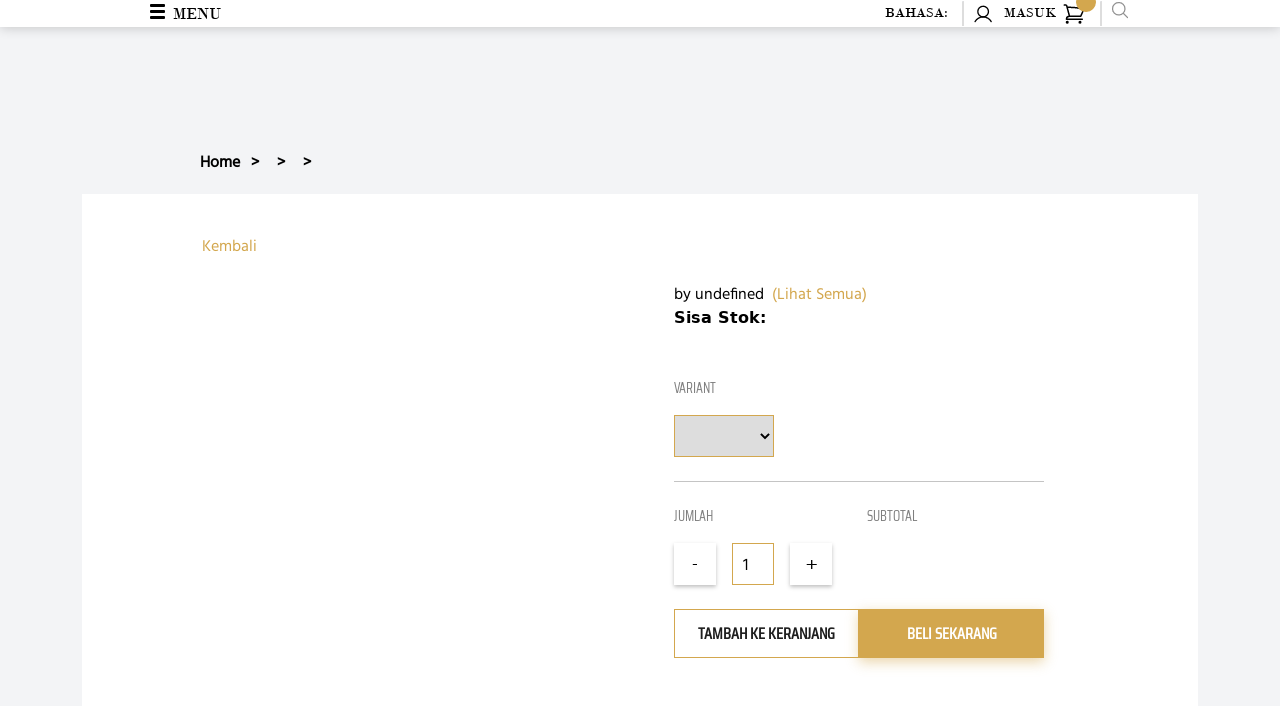

--- FILE ---
content_type: text/html;charset=UTF-8
request_url: https://axlparfume.com/product/tolino-eau-de-toilette-100ml-hitam-grosir
body_size: 21936
content:
<!DOCTYPE html>
<html data-head-attrs="">
<head><title>Jual Grosir Tolino Eau De Toilette 100ml Hitam</title><meta charset="utf-8"><meta name="viewport" content="width=device-width, initial-scale=1"><meta name="p:domain_verify" content="8faf5a7bc503a6b702827af22ffed851"><meta name="google-site-verification" content="tFV7AKAWKsAUOGtXzyGmOSag70TSnBLFbZnuYF6uraE"><meta content="AXL ALEXANDER PARFUME" name="title"><meta content="id-ID" name="language"><meta content="Website, store, cosmetics" name="categories"><meta content="Indonesia" name="geo.region"><meta content="Jakarta, ID" name="geo.placename"><link rel="canonical" href="https://axlparfume.com"><script src="https://embed.tawk.to/5f56fc284704467e89ecf3e6/default" charset="UTF-8" crossorigin="*" type="text/javascript" hid="head-script-0"></script><script type="text/javascript" hid="head-script-1">(function(w,d,s,l,i){w[l]=w[l]||[];w[l].push({'gtm.start':
new Date().getTime(),event:'gtm.js'});var f=d.getElementsByTagName(s)[0],
j=d.createElement(s),dl=l!='dataLayer'?'&l='+l:'';j.async=true;j.src=
'https://www.googletagmanager.com/gtm.js?id='+i+dl;f.parentNode.insertBefore(j,f);
})(window,document,'script','dataLayer','GTM-5DTFVCC');</script><script src="https://www.googletagmanager.com/gtag/js?id=G-J753VGK6N1" type="text/javascript" hid="head-script-2"></script><script type="text/javascript" hid="head-script-3">window.dataLayer = window.dataLayer || [];
  function gtag(){dataLayer.push(arguments);}
  gtag('js', new Date());

  gtag('config', 'G-J753VGK6N1');</script><script type="application/ld+json" hid="head-script-4">{
  "@context": "https://schema.org",
  "@type": "Organization",
  "name": "AXL Parfume",
  "url": "https://axlparfume.com",
  "logo": "https://research-onero.s3.ap-southeast-1.amazonaws.com/axl-parfume-remake/image/logo/LS64c91c9fa610f-logo-image-2023-08-01-21-58-17_thumb.jpg",
  "description": "AXL Parfume adalah brand parfum dan produk perawatan pria berkualitas dengan harga bersaing. Menyediakan parfum pria, body spray, deodorant, pomade, cologne, dan lainnya.",
  "contactPoint": {
    "@type": "ContactPoint",
    "telephone": "+62-821-7897-8918",
    "contactType": "customer service",
    "areaServed": "ID",
    "availableLanguage": ["Indonesian", "English"]
  },
  "sameAs": [
    "https://www.facebook.com/axlparfume",
    "https://www.instagram.com/axlparfume",
    "https://www.tiktok.com/@axlparfume",
    "https://www.youtube.com/@axlparfume"
  ],
  "parentOrganization": {
    "@type": "Organization",
    "name": "PT DIGITAL GLOBE MARKETPEDIA"
  }
}</script><script type="application/ld+json" hid="head-script-5">{
  "@context": "https://schema.org",
  "@type": "WebSite",
  "name": "AXL Parfume",
  "url": "https://axlparfume.com",
  "potentialAction": {
    "@type": "SearchAction",
    "target": "https://axlparfume.com/search?q={search_term_string}",
    "query-input": "required name=search_term_string"
  }
}</script><script type="application/ld+json" id="breadcrumb-schema" hid="head-script-6">{
  "@context": "https://schema.org",
  "@type": "BreadcrumbList",
  "itemListElement": [
        {
          "@type": "ListItem",
          "position": 1,
          "name": "PIERRE CARDIN DEODORAN SPRAY 150ML PUTIH ( SEMI GROSIR )",
          "item": "https://axl-parfume.s3.ap-southeast-1.amazonaws.com/AXL/img/product/P2006220012023-09-08_14-10-33photo.jpg"
        },
        {
          "@type": "ListItem",
          "position": 2,
          "name": "AXL ALEXANDER DEODORAN SPRAY 150ML HITAM ( SEMI GROSIR )",
          "item": "https://axl-parfume.s3.ap-southeast-1.amazonaws.com/AXL/img/product/P2006220082022-06-30_09-54-42photo.png"
        },
        {
          "@type": "ListItem",
          "position": 3,
          "name": "TOLINO DEODORANT BODY SPRAY 150ML TIGER BLACK ( SEMI GROSIR )",
          "item": "https://research-onero.s3.ap-southeast-1.amazonaws.com/axl-parfume-remake/image/product/PI672da8b0d8d3e-product-image-2024-11-08-12-59-12.jpg"
        },
        {
          "@type": "ListItem",
          "position": 4,
          "name": "PIERRE CARDIN EAU DE PERFUME 100ML HITAM ( BUNDLING 3PIECES )",
          "item": "https://research-onero.s3.ap-southeast-1.amazonaws.com/axl-parfume-remake/image/product/PI65b3581673c71-product-image-2024-01-26-13-58-30.jpg"
        },
        {
          "@type": "ListItem",
          "position": 5,
          "name": "AXL ALEXANDER DEODORAN SPRAY 150ML PUTIH ( SEMI GROSIR )",
          "item": "https://axl-parfume.s3.ap-southeast-1.amazonaws.com/AXL/img/product/P2006220112022-06-30_10-05-47photo.png"
        }
      ]
    }
  ]
}</script><script type="text/javascript" hid="head-script-7">(function() {
  var url = window.location.href.split("/");
  var domain = window.location.origin + "/";
  var breadcrumbList = [];

  // Always add Home
  breadcrumbList.push({
    "@type": "ListItem",
    "position": 1,
    "name": "Home",
    "item": domain
  });

  // Generate breadcrumb from URL path
  var path = "";
  var position = 2;
  for (var i = 3; i < url.length; i++) {
    if (url[i] !== "") {
      path += url[i] + "/";
      breadcrumbList.push({
        "@type": "ListItem",
        "position": position,
        "name": decodeURIComponent(url[i].replace(/[-_]/g, " ")),
        "item": domain + path
      });
      position++;
    }
  }

  // Inject schema JSON
  var schemaTag = document.getElementById("breadcrumb-schema");
  var schemaData = {
    "@context": "https://schema.org",
    "@type": "BreadcrumbList",
    "itemListElement": breadcrumbList
  };
  schemaTag.textContent = JSON.stringify(schemaData, null, 2);
})();</script><script type="text/javascript" hid="head-script-8">(function() {
  var productName = document.querySelector("h1.product-title");
  var productImage = document.querySelector(".product-image img");
  var productDesc = document.querySelector("meta[name='description']");
  var productPrice = document.querySelector(".product-price");
  var productAvailability = document.querySelector(".stock-status");
  if (productName && productPrice) {
    var schemaData = {
      "@context": "https://schema.org/",
      "@type": "Product",
      "name": productName : ".product-name",
      "image": productImage : ".product-image",
      "description": productDesc ? productDesc.content : ".product-name",
      "sku": document.querySelector("span.sku") ? document.querySelector("span.sku").innerText : "",
      "brand": {
        "@type": "Brand",
        "name": "AXL Parfume"
      },
      "offers": {
        "@type": "Offer",
        "url": window.location.href,
        "priceCurrency": "IDR",
        "price": productPrice(/[^0-9]/g, ".product-price"),
        "priceValidUntil": "2030-12-31",
        "itemCondition": "https://schema.org/NewCondition",
        "availability": productAvailability && productAvailability.innerText.toLowerCase().includes("habis")
          ? "https://schema.org/OutOfStock"
          : "https://schema.org/InStock",
        "seller": {
          "@type": "Organization",
          "name": "AXL Parfume"
        }
      }
    };
    var script = document.createElement('script');
    script.type = "application/ld+json";
    script.text = JSON.stringify(schemaData, null, 2);
    document.head.appendChild(script);
  }
})();</script><script type="text/javascript" hid="head-script-9">(function() {
  var faqItems = document.querySelectorAll(".faq-item");
  if (faqItems.length > 0) {
    var mainEntity = [];
    faqItems.forEach(function(item) {
      var q = item.querySelector(".faq-question");
      var a = item.querySelector(".faq-answer");
      if (q && a) {
        mainEntity.push({
          "@type": "Question",
          "name": q.innerText,
          "acceptedAnswer": {
            "@type": "Answer",
            "text": a.innerText
          }
        });
      }
    });

    if (mainEntity.length > 0) {
      var schemaData = {
        "@context": "https://schema.org",
        "@type": "FAQPage",
        "mainEntity": mainEntity
      };
      var script = document.createElement("script");
      script.type = "application/ld+json";
      script.text = JSON.stringify(schemaData, null, 2);
      document.head.appendChild(script);
    }
  }
})();</script><meta name="description" content="Segera pesan Grosir Tolino Eau De Toilette 100ml Hitam untuk Anda yang ingin menjadi reseller dan menjual parfum dengan wangi segar serta ringan"><meta name="keywords" content="Grosir Tolino Eau De Toilette 100ml Hitam"><meta property="og:title" content="Jual Grosir Tolino Eau De Toilette 100ml Hitam"><meta property="og:description" content="Segera pesan Grosir Tolino Eau De Toilette 100ml Hitam untuk Anda yang ingin menjadi reseller dan menjual parfum dengan wangi segar serta ringan"><meta property="og:image" content="[object Object]"><meta property="og:type" content="website"><meta name="twitter:card" content="summary_large_image"><meta name="twitter:title" content="Jual Grosir Tolino Eau De Toilette 100ml Hitam"><meta name="twitter:description" content="Segera pesan Grosir Tolino Eau De Toilette 100ml Hitam untuk Anda yang ingin menjadi reseller dan menjual parfum dengan wangi segar serta ringan"><meta name="twitter:image" content="[object Object]"><script type="application/ld+json">{"@context":"https://schema.org","@type":"Product","headline":"Jual Grosir Tolino Eau De Toilette 100ml Hitam","image":[{"image":"https://axl-parfume.s3.ap-southeast-1.amazonaws.com/AXL/img/product/P2001230012020-01-23_10-07-27photo.jpg","imageResize":"https://axl-parfume.s3.ap-southeast-1.amazonaws.com/AXL/img/product/P2001230012020-01-23_10-07-27photo_thumb.jpg"}],"datePublished":"","author":"AXL Parfume"}</script><meta name="head:count" content="31"><link rel="modulepreload" as="script" crossorigin href="/_nuxt/entry.f7015508.js"><link rel="modulepreload" as="script" crossorigin href="/_nuxt/default.2b3d9043.js"><link rel="modulepreload" as="script" crossorigin href="/_nuxt/asyncData.d149318e.js"><link rel="modulepreload" as="script" crossorigin href="/_nuxt/Footer.d8b21d03.js"><link rel="preload" as="style" href="/_nuxt/Footer.669f61e3.css"><link rel="modulepreload" as="script" crossorigin href="/_nuxt/Icon-Points.ca2e3af5.js"><link rel="modulepreload" as="script" crossorigin href="/_nuxt/_id_.77a3f915.js"><link rel="modulepreload" as="script" crossorigin href="/_nuxt/navigation.min.16939f80.js"><link rel="preload" as="style" href="/_nuxt/navigation.a5c4fc70.css"><link rel="modulepreload" as="script" crossorigin href="/_nuxt/Loader.137b3b82.js"><link rel="prefetch" as="font" type="font/ttf" crossorigin href="/_nuxt/SairaCondensed-Regular.83c5db1c.ttf"><link rel="prefetch" as="font" type="font/ttf" crossorigin href="/_nuxt/SairaCondensed-Medium.4ac89934.ttf"><link rel="prefetch" as="font" type="font/ttf" crossorigin href="/_nuxt/SairaCondensed-Bold.0903fdc4.ttf"><link rel="prefetch" as="font" type="font/ttf" crossorigin href="/_nuxt/bodoni-mt-regular.17b06990.ttf"><link rel="prefetch" as="font" type="font/otf" crossorigin href="/_nuxt/hind-regular.b5114791.otf"><link rel="prefetch" as="font" type="font/otf" crossorigin href="/_nuxt/hind-medium.a9b2a60f.otf"><link rel="prefetch" as="font" type="font/otf" crossorigin href="/_nuxt/hind-bold.368a256d.otf"><link rel="prefetch" as="script" crossorigin href="/_nuxt/empty.a277a12d.js"><link rel="prefetch" as="script" crossorigin href="/_nuxt/forgotPassword.c2d57c0a.js"><link rel="prefetch" as="script" crossorigin href="/_nuxt/funnel.b4b1de9d.js"><link rel="prefetch" as="script" crossorigin href="/_nuxt/payment.906e0b2b.js"><link rel="prefetch" as="script" crossorigin href="/_nuxt/error-component.60930c65.js"><link rel="prefetch stylesheet" href="/_nuxt/entry.64eded03.css"><link rel="stylesheet" href="/_nuxt/Footer.669f61e3.css"><link rel="stylesheet" href="/_nuxt/navigation.a5c4fc70.css"><style>/*! tailwindcss v3.1.8 | MIT License | https://tailwindcss.com*/*,:after,:before{border:0 solid #e5e7eb;box-sizing:border-box}:after,:before{--tw-content:""}html{-webkit-text-size-adjust:100%;font-family:ui-sans-serif,system-ui,-apple-system,BlinkMacSystemFont,Segoe UI,Roboto,Helvetica Neue,Arial,Noto Sans,sans-serif,Apple Color Emoji,Segoe UI Emoji,Segoe UI Symbol,Noto Color Emoji;line-height:1.5;-moz-tab-size:4;-o-tab-size:4;tab-size:4}body{line-height:inherit;margin:0}hr{border-top-width:1px;color:inherit;height:0}abbr:where([title]){-webkit-text-decoration:underline dotted;text-decoration:underline dotted}h1,h2,h3,h4,h5,h6{font-size:inherit;font-weight:inherit}a{color:inherit;text-decoration:inherit}b,strong{font-weight:bolder}code,kbd,pre,samp{font-family:ui-monospace,SFMono-Regular,Menlo,Monaco,Consolas,Liberation Mono,Courier New,monospace;font-size:1em}small{font-size:80%}sub,sup{font-size:75%;line-height:0;position:relative;vertical-align:baseline}sub{bottom:-.25em}sup{top:-.5em}table{border-collapse:collapse;border-color:inherit;text-indent:0}button,input,optgroup,select,textarea{color:inherit;font-family:inherit;font-size:100%;font-weight:inherit;line-height:inherit;margin:0;padding:0}button,select{text-transform:none}[type=button],[type=reset],[type=submit],button{-webkit-appearance:button;background-color:transparent;background-image:none}:-moz-focusring{outline:auto}:-moz-ui-invalid{box-shadow:none}progress{vertical-align:baseline}::-webkit-inner-spin-button,::-webkit-outer-spin-button{height:auto}[type=search]{-webkit-appearance:textfield;outline-offset:-2px}::-webkit-search-decoration{-webkit-appearance:none}::-webkit-file-upload-button{-webkit-appearance:button;font:inherit}summary{display:list-item}blockquote,dd,dl,figure,h1,h2,h3,h4,h5,h6,hr,p,pre{margin:0}fieldset{margin:0}fieldset,legend{padding:0}menu,ol,ul{list-style:none;margin:0;padding:0}textarea{resize:vertical}input::-moz-placeholder,textarea::-moz-placeholder{color:#9ca3af;opacity:1}input::placeholder,textarea::placeholder{color:#9ca3af;opacity:1}[role=button],button{cursor:pointer}:disabled{cursor:default}audio,canvas,embed,iframe,img,object,svg,video{display:block;vertical-align:middle}img,video{height:auto;max-width:100%}*,:after,:before{--tw-border-spacing-x:0;--tw-border-spacing-y:0;--tw-translate-x:0;--tw-translate-y:0;--tw-rotate:0;--tw-skew-x:0;--tw-skew-y:0;--tw-scale-x:1;--tw-scale-y:1;--tw-pan-x: ;--tw-pan-y: ;--tw-pinch-zoom: ;--tw-scroll-snap-strictness:proximity;--tw-ordinal: ;--tw-slashed-zero: ;--tw-numeric-figure: ;--tw-numeric-spacing: ;--tw-numeric-fraction: ;--tw-ring-inset: ;--tw-ring-offset-width:0px;--tw-ring-offset-color:#fff;--tw-ring-color:rgba(59,130,246,.5);--tw-ring-offset-shadow:0 0 #0000;--tw-ring-shadow:0 0 #0000;--tw-shadow:0 0 #0000;--tw-shadow-colored:0 0 #0000;--tw-blur: ;--tw-brightness: ;--tw-contrast: ;--tw-grayscale: ;--tw-hue-rotate: ;--tw-invert: ;--tw-saturate: ;--tw-sepia: ;--tw-drop-shadow: ;--tw-backdrop-blur: ;--tw-backdrop-brightness: ;--tw-backdrop-contrast: ;--tw-backdrop-grayscale: ;--tw-backdrop-hue-rotate: ;--tw-backdrop-invert: ;--tw-backdrop-opacity: ;--tw-backdrop-saturate: ;--tw-backdrop-sepia: }::backdrop{--tw-border-spacing-x:0;--tw-border-spacing-y:0;--tw-translate-x:0;--tw-translate-y:0;--tw-rotate:0;--tw-skew-x:0;--tw-skew-y:0;--tw-scale-x:1;--tw-scale-y:1;--tw-pan-x: ;--tw-pan-y: ;--tw-pinch-zoom: ;--tw-scroll-snap-strictness:proximity;--tw-ordinal: ;--tw-slashed-zero: ;--tw-numeric-figure: ;--tw-numeric-spacing: ;--tw-numeric-fraction: ;--tw-ring-inset: ;--tw-ring-offset-width:0px;--tw-ring-offset-color:#fff;--tw-ring-color:rgba(59,130,246,.5);--tw-ring-offset-shadow:0 0 #0000;--tw-ring-shadow:0 0 #0000;--tw-shadow:0 0 #0000;--tw-shadow-colored:0 0 #0000;--tw-blur: ;--tw-brightness: ;--tw-contrast: ;--tw-grayscale: ;--tw-hue-rotate: ;--tw-invert: ;--tw-saturate: ;--tw-sepia: ;--tw-drop-shadow: ;--tw-backdrop-blur: ;--tw-backdrop-brightness: ;--tw-backdrop-contrast: ;--tw-backdrop-grayscale: ;--tw-backdrop-hue-rotate: ;--tw-backdrop-invert: ;--tw-backdrop-opacity: ;--tw-backdrop-saturate: ;--tw-backdrop-sepia: }.container{width:100%}@media (min-width:640px){.container{max-width:640px}}@media (min-width:768px){.container{max-width:768px}}@media (min-width:1024px){.container{max-width:1024px}}@media (min-width:1280px){.container{max-width:1280px}}@media (min-width:1536px){.container{max-width:1536px}}.sr-only{clip:rect(0,0,0,0);border-width:0;height:1px;margin:-1px;overflow:hidden;padding:0;position:absolute;white-space:nowrap;width:1px}.visible{visibility:visible}.fixed{position:fixed}.absolute{position:absolute}.relative{position:relative}.col-span-1{grid-column:span 1/span 1}.col-span-2{grid-column:span 2/span 2}.col-span-4{grid-column:span 4/span 4}.col-span-12{grid-column:span 12/span 12}.col-span-9{grid-column:span 9/span 9}.col-span-6{grid-column:span 6/span 6}.col-span-11{grid-column:span 11/span 11}.col-span-7{grid-column:span 7/span 7}.col-span-5{grid-column:span 5/span 5}.col-span-8{grid-column:span 8/span 8}.col-span-10{grid-column:span 10/span 10}.my-4{margin-bottom:1rem;margin-top:1rem}.my-8{margin-bottom:2rem;margin-top:2rem}.my-12{margin-bottom:3rem;margin-top:3rem}.my-6{margin-bottom:1.5rem;margin-top:1.5rem}.my-2{margin-bottom:.5rem;margin-top:.5rem}.mx-6{margin-left:1.5rem;margin-right:1.5rem}.my-3{margin-bottom:.75rem;margin-top:.75rem}.mx-7{margin-left:1.75rem;margin-right:1.75rem}.mx-12{margin-left:3rem;margin-right:3rem}.mx-10{margin-left:2.5rem;margin-right:2.5rem}.mx-1{margin-left:.25rem;margin-right:.25rem}.mr-6{margin-right:1.5rem}.mr-2{margin-right:.5rem}.mb-1{margin-bottom:.25rem}.mb-6{margin-bottom:1.5rem}.mt-4{margin-top:1rem}.mt-10{margin-top:2.5rem}.mt-8{margin-top:2rem}.mt-12{margin-top:3rem}.mt-5{margin-top:1.25rem}.mt-2{margin-top:.5rem}.mb-12{margin-bottom:3rem}.mt-3{margin-top:.75rem}.mt-6{margin-top:1.5rem}.mb-4{margin-bottom:1rem}.ml-6{margin-left:1.5rem}.mb-2{margin-bottom:.5rem}.mb-10{margin-bottom:2.5rem}.ml-2{margin-left:.5rem}.block{display:block}.inline{display:inline}.flex{display:flex}.table{display:table}.table-row{display:table-row}.grid{display:grid}.hidden{display:none}.h-4{height:1rem}.h-8{height:2rem}.h-6{height:1.5rem}.h-5{height:1.25rem}.w-4{width:1rem}.w-8{width:2rem}.w-6{width:1.5rem}.w-5{width:1.25rem}.grow{flex-grow:1}.basis-1\/3{flex-basis:33.333333%}.basis-1\/2{flex-basis:50%}.basis-3\/4{flex-basis:75%}.basis-1\/4{flex-basis:25%}.basis-6\/12{flex-basis:50%}.basis-4\/12{flex-basis:33.333333%}.border-collapse{border-collapse:collapse}.transform{transform:translate(var(--tw-translate-x),var(--tw-translate-y)) rotate(var(--tw-rotate)) skewX(var(--tw-skew-x)) skewY(var(--tw-skew-y)) scaleX(var(--tw-scale-x)) scaleY(var(--tw-scale-y))}@keyframes spin{to{transform:rotate(1turn)}}.animate-spin{animation:spin 1s linear infinite}.cursor-pointer{cursor:pointer}.list-disc{list-style-type:disc}.columns-3xs{-moz-columns:16rem;columns:16rem}.grid-cols-2{grid-template-columns:repeat(2,minmax(0,1fr))}.grid-cols-3{grid-template-columns:repeat(3,minmax(0,1fr))}.grid-cols-8{grid-template-columns:repeat(8,minmax(0,1fr))}.grid-cols-4{grid-template-columns:repeat(4,minmax(0,1fr))}.grid-cols-12{grid-template-columns:repeat(12,minmax(0,1fr))}.grid-cols-9{grid-template-columns:repeat(9,minmax(0,1fr))}.grid-cols-6{grid-template-columns:repeat(6,minmax(0,1fr))}.grid-cols-1{grid-template-columns:repeat(1,minmax(0,1fr))}.grid-cols-11{grid-template-columns:repeat(11,minmax(0,1fr))}.flex-row{flex-direction:row}.flex-wrap{flex-wrap:wrap}.content-center{align-content:center}.content-end{align-content:flex-end}.items-start{align-items:flex-start}.justify-start{justify-content:flex-start}.justify-end{justify-content:flex-end}.justify-center{justify-content:center}.justify-between{justify-content:space-between}.justify-evenly{justify-content:space-evenly}.justify-items-end{justify-items:end}.justify-items-center{justify-items:center}.gap-4{gap:1rem}.gap-6{gap:1.5rem}.gap-2{gap:.5rem}.gap-8{gap:2rem}.gap-12{gap:3rem}.gap-5{gap:1.25rem}.gap-y-4{row-gap:1rem}.gap-y-2{row-gap:.5rem}.gap-x-5{-moz-column-gap:1.25rem;column-gap:1.25rem}.gap-y-6{row-gap:1.5rem}.gap-y-8{row-gap:2rem}.gap-x-7{-moz-column-gap:1.75rem;column-gap:1.75rem}.gap-x-2{-moz-column-gap:.5rem;column-gap:.5rem}.gap-x-4{-moz-column-gap:1rem;column-gap:1rem}.gap-x-6{-moz-column-gap:1.5rem;column-gap:1.5rem}.gap-y-12{row-gap:3rem}.gap-x-12{-moz-column-gap:3rem;column-gap:3rem}.gap-y-1{row-gap:.25rem}.space-x-1>:not([hidden])~:not([hidden]){--tw-space-x-reverse:0;margin-left:calc(.25rem*(1 - var(--tw-space-x-reverse)));margin-right:calc(.25rem*var(--tw-space-x-reverse))}.space-y-2>:not([hidden])~:not([hidden]){--tw-space-y-reverse:0;margin-bottom:calc(.5rem*var(--tw-space-y-reverse));margin-top:calc(.5rem*(1 - var(--tw-space-y-reverse)))}.space-x-6>:not([hidden])~:not([hidden]){--tw-space-x-reverse:0;margin-left:calc(1.5rem*(1 - var(--tw-space-x-reverse)));margin-right:calc(1.5rem*var(--tw-space-x-reverse))}.space-x-2>:not([hidden])~:not([hidden]){--tw-space-x-reverse:0;margin-left:calc(.5rem*(1 - var(--tw-space-x-reverse)));margin-right:calc(.5rem*var(--tw-space-x-reverse))}.space-y-1>:not([hidden])~:not([hidden]){--tw-space-y-reverse:0;margin-bottom:calc(.25rem*var(--tw-space-y-reverse));margin-top:calc(.25rem*(1 - var(--tw-space-y-reverse)))}.space-x-4>:not([hidden])~:not([hidden]){--tw-space-x-reverse:0;margin-left:calc(1rem*(1 - var(--tw-space-x-reverse)));margin-right:calc(1rem*var(--tw-space-x-reverse))}.space-x-12>:not([hidden])~:not([hidden]){--tw-space-x-reverse:0;margin-left:calc(3rem*(1 - var(--tw-space-x-reverse)));margin-right:calc(3rem*var(--tw-space-x-reverse))}.space-x-3>:not([hidden])~:not([hidden]){--tw-space-x-reverse:0;margin-left:calc(.75rem*(1 - var(--tw-space-x-reverse)));margin-right:calc(.75rem*var(--tw-space-x-reverse))}.space-y-4>:not([hidden])~:not([hidden]){--tw-space-y-reverse:0;margin-bottom:calc(1rem*var(--tw-space-y-reverse));margin-top:calc(1rem*(1 - var(--tw-space-y-reverse)))}.space-y-3>:not([hidden])~:not([hidden]){--tw-space-y-reverse:0;margin-bottom:calc(.75rem*var(--tw-space-y-reverse));margin-top:calc(.75rem*(1 - var(--tw-space-y-reverse)))}.space-x-8>:not([hidden])~:not([hidden]){--tw-space-x-reverse:0;margin-left:calc(2rem*(1 - var(--tw-space-x-reverse)));margin-right:calc(2rem*var(--tw-space-x-reverse))}.space-y-6>:not([hidden])~:not([hidden]){--tw-space-y-reverse:0;margin-bottom:calc(1.5rem*var(--tw-space-y-reverse));margin-top:calc(1.5rem*(1 - var(--tw-space-y-reverse)))}.space-x-10>:not([hidden])~:not([hidden]){--tw-space-x-reverse:0;margin-left:calc(2.5rem*(1 - var(--tw-space-x-reverse)));margin-right:calc(2.5rem*var(--tw-space-x-reverse))}.border{border-width:1px}.bg-zinc-100{--tw-bg-opacity:1;background-color:rgb(244 244 245/var(--tw-bg-opacity))}.bg-gray-100{--tw-bg-opacity:1;background-color:rgb(243 244 246/var(--tw-bg-opacity))}.fill-orange-400{fill:#fb923c}.p-8{padding:2rem}.py-2{padding-bottom:.5rem;padding-top:.5rem}.px-2{padding-left:.5rem;padding-right:.5rem}.px-4{padding-left:1rem;padding-right:1rem}.px-8{padding-left:2rem;padding-right:2rem}.px-6{padding-left:1.5rem;padding-right:1.5rem}.py-6{padding-bottom:1.5rem;padding-top:1.5rem}.py-8{padding-bottom:2rem;padding-top:2rem}.py-4{padding-bottom:1rem;padding-top:1rem}.px-10{padding-left:2.5rem;padding-right:2.5rem}.px-5{padding-left:1.25rem;padding-right:1.25rem}.pt-2{padding-top:.5rem}.pb-4{padding-bottom:1rem}.pt-8{padding-top:2rem}.pb-2{padding-bottom:.5rem}.pt-3{padding-top:.75rem}.pb-6{padding-bottom:1.5rem}.pr-6{padding-right:1.5rem}.pr-8{padding-right:2rem}.pl-12{padding-left:3rem}.pl-6{padding-left:1.5rem}.pt-6{padding-top:1.5rem}.pt-20{padding-top:5rem}.pt-4{padding-top:1rem}.pl-10{padding-left:2.5rem}.pb-3{padding-bottom:.75rem}.pb-1{padding-bottom:.25rem}.text-left{text-align:left}.text-center{text-align:center}.text-right{text-align:right}.text-\[22px\]{font-size:22px}.text-\[14px\]{font-size:14px}.text-\[18px\]{font-size:18px}.text-\[16px\]{font-size:16px}.text-\[17px\]{font-size:17px}.text-\[28px\]{font-size:28px}.text-sm{font-size:.875rem;line-height:1.25rem}.text-\[12px\]{font-size:12px}.font-bold{font-weight:700}.font-semibold{font-weight:600}.uppercase{text-transform:uppercase}.capitalize{text-transform:capitalize}.text-white{--tw-text-opacity:1;color:rgb(255 255 255/var(--tw-text-opacity))}.text-gray-200{--tw-text-opacity:1;color:rgb(229 231 235/var(--tw-text-opacity))}.text-yellow-500{--tw-text-opacity:1;color:rgb(234 179 8/var(--tw-text-opacity))}.text-red-600{--tw-text-opacity:1;color:rgb(220 38 38/var(--tw-text-opacity))}.text-gray-600{--tw-text-opacity:1;color:rgb(75 85 99/var(--tw-text-opacity))}.text-green-400{--tw-text-opacity:1;color:rgb(74 222 128/var(--tw-text-opacity))}.text-yellow-600{--tw-text-opacity:1;color:rgb(202 138 4/var(--tw-text-opacity))}.text-green-500{--tw-text-opacity:1;color:rgb(34 197 94/var(--tw-text-opacity))}.text-red-500{--tw-text-opacity:1;color:rgb(239 68 68/var(--tw-text-opacity))}.underline{text-decoration-line:underline}.overline{text-decoration-line:overline}.shadow-lg{--tw-shadow:0 10px 15px -3px rgba(0,0,0,.1),0 4px 6px -4px rgba(0,0,0,.1);--tw-shadow-colored:0 10px 15px -3px var(--tw-shadow-color),0 4px 6px -4px var(--tw-shadow-color);box-shadow:0 0 #0000,0 0 #0000,var(--tw-shadow);box-shadow:var(--tw-ring-offset-shadow,0 0 #0000),var(--tw-ring-shadow,0 0 #0000),var(--tw-shadow)}.outline{outline-style:solid}.blur{--tw-blur:blur(8px)}.blur,.filter{filter:var(--tw-blur) var(--tw-brightness) var(--tw-contrast) var(--tw-grayscale) var(--tw-hue-rotate) var(--tw-invert) var(--tw-saturate) var(--tw-sepia) var(--tw-drop-shadow)}.\!filter{filter:var(--tw-blur) var(--tw-brightness) var(--tw-contrast) var(--tw-grayscale) var(--tw-hue-rotate) var(--tw-invert) var(--tw-saturate) var(--tw-sepia) var(--tw-drop-shadow)!important}.backdrop-filter{-webkit-backdrop-filter:var(--tw-backdrop-blur) var(--tw-backdrop-brightness) var(--tw-backdrop-contrast) var(--tw-backdrop-grayscale) var(--tw-backdrop-hue-rotate) var(--tw-backdrop-invert) var(--tw-backdrop-opacity) var(--tw-backdrop-saturate) var(--tw-backdrop-sepia);backdrop-filter:var(--tw-backdrop-blur) var(--tw-backdrop-brightness) var(--tw-backdrop-contrast) var(--tw-backdrop-grayscale) var(--tw-backdrop-hue-rotate) var(--tw-backdrop-invert) var(--tw-backdrop-opacity) var(--tw-backdrop-saturate) var(--tw-backdrop-sepia)}.transition{transition-duration:.15s;transition-property:color,background-color,border-color,text-decoration-color,fill,stroke,opacity,box-shadow,transform,filter,-webkit-backdrop-filter;transition-property:color,background-color,border-color,text-decoration-color,fill,stroke,opacity,box-shadow,transform,filter,backdrop-filter;transition-property:color,background-color,border-color,text-decoration-color,fill,stroke,opacity,box-shadow,transform,filter,backdrop-filter,-webkit-backdrop-filter;transition-timing-function:cubic-bezier(.4,0,.2,1)}.hover\:shadow-2xl:hover{--tw-shadow:0 25px 50px -12px rgba(0,0,0,.25);--tw-shadow-colored:0 25px 50px -12px var(--tw-shadow-color);box-shadow:0 0 #0000,0 0 #0000,var(--tw-shadow);box-shadow:var(--tw-ring-offset-shadow,0 0 #0000),var(--tw-ring-shadow,0 0 #0000),var(--tw-shadow)}@media (min-width:640px){.sm\:col-span-1{grid-column:span 1/span 1}.sm\:flex{display:flex}.sm\:grid{display:grid}.sm\:flex-col{flex-direction:column}}@media (min-width:768px){.md\:col-span-4{grid-column:span 4/span 4}.md\:col-span-5{grid-column:span 5/span 5}.md\:col-span-3{grid-column:span 3/span 3}.md\:col-span-8{grid-column:span 8/span 8}.md\:my-4{margin-bottom:1rem;margin-top:1rem}.md\:mb-8{margin-bottom:2rem}.md\:mt-4{margin-top:1rem}.md\:flex{display:flex}.md\:grid{display:grid}.md\:grid-cols-3{grid-template-columns:repeat(3,minmax(0,1fr))}.md\:grid-cols-2{grid-template-columns:repeat(2,minmax(0,1fr))}.md\:flex-row{flex-direction:row}.md\:content-end{align-content:flex-end}.md\:justify-center{justify-content:center}.md\:justify-between{justify-content:space-between}.md\:space-x-4>:not([hidden])~:not([hidden]){--tw-space-x-reverse:0;margin-left:calc(1rem*(1 - var(--tw-space-x-reverse)));margin-right:calc(1rem*var(--tw-space-x-reverse))}.md\:text-left{text-align:left}}@media (min-width:1024px){.lg\:col-span-4{grid-column:span 4/span 4}.lg\:col-span-8{grid-column:span 8/span 8}.lg\:flex{display:flex}.lg\:grid-cols-4{grid-template-columns:repeat(4,minmax(0,1fr))}.lg\:flex-row{flex-direction:row}.lg\:gap-x-6{-moz-column-gap:1.5rem;column-gap:1.5rem}.lg\:gap-y-6{row-gap:1.5rem}}</style><style>/*! tailwindcss v3.1.8 | MIT License | https://tailwindcss.com*/*,:after,:before{border:0 solid #e5e7eb;box-sizing:border-box}:after,:before{--tw-content:""}html{-webkit-text-size-adjust:100%;font-family:ui-sans-serif,system-ui,-apple-system,BlinkMacSystemFont,Segoe UI,Roboto,Helvetica Neue,Arial,Noto Sans,sans-serif,Apple Color Emoji,Segoe UI Emoji,Segoe UI Symbol,Noto Color Emoji;line-height:1.5;-moz-tab-size:4;-o-tab-size:4;tab-size:4}body{line-height:inherit;margin:0}hr{border-top-width:1px;color:inherit;height:0}abbr:where([title]){-webkit-text-decoration:underline dotted;text-decoration:underline dotted}h1,h2,h3,h4,h5,h6{font-size:inherit;font-weight:inherit}a{color:inherit;text-decoration:inherit}b,strong{font-weight:bolder}code,kbd,pre,samp{font-family:ui-monospace,SFMono-Regular,Menlo,Monaco,Consolas,Liberation Mono,Courier New,monospace;font-size:1em}small{font-size:80%}sub,sup{font-size:75%;line-height:0;position:relative;vertical-align:baseline}sub{bottom:-.25em}sup{top:-.5em}table{border-collapse:collapse;border-color:inherit;text-indent:0}button,input,optgroup,select,textarea{color:inherit;font-family:inherit;font-size:100%;font-weight:inherit;line-height:inherit;margin:0;padding:0}button,select{text-transform:none}[type=button],[type=reset],[type=submit],button{-webkit-appearance:button;background-color:transparent;background-image:none}:-moz-focusring{outline:auto}:-moz-ui-invalid{box-shadow:none}progress{vertical-align:baseline}::-webkit-inner-spin-button,::-webkit-outer-spin-button{height:auto}[type=search]{-webkit-appearance:textfield;outline-offset:-2px}::-webkit-search-decoration{-webkit-appearance:none}::-webkit-file-upload-button{-webkit-appearance:button;font:inherit}summary{display:list-item}blockquote,dd,dl,figure,h1,h2,h3,h4,h5,h6,hr,p,pre{margin:0}fieldset{margin:0}fieldset,legend{padding:0}menu,ol,ul{list-style:none;margin:0;padding:0}textarea{resize:vertical}input::-moz-placeholder,textarea::-moz-placeholder{color:#9ca3af;opacity:1}input::placeholder,textarea::placeholder{color:#9ca3af;opacity:1}[role=button],button{cursor:pointer}:disabled{cursor:default}audio,canvas,embed,iframe,img,object,svg,video{display:block;vertical-align:middle}img,video{height:auto;max-width:100%}ul{list-style:disc inside}ol{list-style:decimal inside}*,:after,:before{--tw-border-spacing-x:0;--tw-border-spacing-y:0;--tw-translate-x:0;--tw-translate-y:0;--tw-rotate:0;--tw-skew-x:0;--tw-skew-y:0;--tw-scale-x:1;--tw-scale-y:1;--tw-pan-x: ;--tw-pan-y: ;--tw-pinch-zoom: ;--tw-scroll-snap-strictness:proximity;--tw-ordinal: ;--tw-slashed-zero: ;--tw-numeric-figure: ;--tw-numeric-spacing: ;--tw-numeric-fraction: ;--tw-ring-inset: ;--tw-ring-offset-width:0px;--tw-ring-offset-color:#fff;--tw-ring-color:rgba(59,130,246,.5);--tw-ring-offset-shadow:0 0 #0000;--tw-ring-shadow:0 0 #0000;--tw-shadow:0 0 #0000;--tw-shadow-colored:0 0 #0000;--tw-blur: ;--tw-brightness: ;--tw-contrast: ;--tw-grayscale: ;--tw-hue-rotate: ;--tw-invert: ;--tw-saturate: ;--tw-sepia: ;--tw-drop-shadow: ;--tw-backdrop-blur: ;--tw-backdrop-brightness: ;--tw-backdrop-contrast: ;--tw-backdrop-grayscale: ;--tw-backdrop-hue-rotate: ;--tw-backdrop-invert: ;--tw-backdrop-opacity: ;--tw-backdrop-saturate: ;--tw-backdrop-sepia: }::backdrop{--tw-border-spacing-x:0;--tw-border-spacing-y:0;--tw-translate-x:0;--tw-translate-y:0;--tw-rotate:0;--tw-skew-x:0;--tw-skew-y:0;--tw-scale-x:1;--tw-scale-y:1;--tw-pan-x: ;--tw-pan-y: ;--tw-pinch-zoom: ;--tw-scroll-snap-strictness:proximity;--tw-ordinal: ;--tw-slashed-zero: ;--tw-numeric-figure: ;--tw-numeric-spacing: ;--tw-numeric-fraction: ;--tw-ring-inset: ;--tw-ring-offset-width:0px;--tw-ring-offset-color:#fff;--tw-ring-color:rgba(59,130,246,.5);--tw-ring-offset-shadow:0 0 #0000;--tw-ring-shadow:0 0 #0000;--tw-shadow:0 0 #0000;--tw-shadow-colored:0 0 #0000;--tw-blur: ;--tw-brightness: ;--tw-contrast: ;--tw-grayscale: ;--tw-hue-rotate: ;--tw-invert: ;--tw-saturate: ;--tw-sepia: ;--tw-drop-shadow: ;--tw-backdrop-blur: ;--tw-backdrop-brightness: ;--tw-backdrop-contrast: ;--tw-backdrop-grayscale: ;--tw-backdrop-hue-rotate: ;--tw-backdrop-invert: ;--tw-backdrop-opacity: ;--tw-backdrop-saturate: ;--tw-backdrop-sepia: }.container{width:100%}@media (min-width:640px){.container{max-width:640px}}@media (min-width:768px){.container{max-width:768px}}@media (min-width:1024px){.container{max-width:1024px}}@media (min-width:1280px){.container{max-width:1280px}}@media (min-width:1536px){.container{max-width:1536px}}.sr-only{clip:rect(0,0,0,0);border-width:0;height:1px;margin:-1px;overflow:hidden;padding:0;position:absolute;white-space:nowrap;width:1px}.visible{visibility:visible}.fixed{position:fixed}.absolute{position:absolute}.relative{position:relative}.col-span-1{grid-column:span 1/span 1}.col-span-2{grid-column:span 2/span 2}.col-span-4{grid-column:span 4/span 4}.col-span-12{grid-column:span 12/span 12}.col-span-9{grid-column:span 9/span 9}.col-span-6{grid-column:span 6/span 6}.col-span-11{grid-column:span 11/span 11}.col-span-7{grid-column:span 7/span 7}.col-span-5{grid-column:span 5/span 5}.col-span-8{grid-column:span 8/span 8}.col-span-10{grid-column:span 10/span 10}.my-4{margin-bottom:1rem;margin-top:1rem}.my-8{margin-bottom:2rem;margin-top:2rem}.my-12{margin-bottom:3rem;margin-top:3rem}.my-6{margin-bottom:1.5rem;margin-top:1.5rem}.my-2{margin-bottom:.5rem;margin-top:.5rem}.mx-6{margin-left:1.5rem;margin-right:1.5rem}.my-3{margin-bottom:.75rem;margin-top:.75rem}.mx-7{margin-left:1.75rem;margin-right:1.75rem}.mx-12{margin-left:3rem;margin-right:3rem}.mx-10{margin-left:2.5rem;margin-right:2.5rem}.mx-1{margin-left:.25rem;margin-right:.25rem}.mr-6{margin-right:1.5rem}.mr-2{margin-right:.5rem}.mb-1{margin-bottom:.25rem}.mb-6{margin-bottom:1.5rem}.mt-4{margin-top:1rem}.mt-10{margin-top:2.5rem}.mt-8{margin-top:2rem}.mt-12{margin-top:3rem}.mt-5{margin-top:1.25rem}.mt-2{margin-top:.5rem}.mb-12{margin-bottom:3rem}.mt-3{margin-top:.75rem}.mt-6{margin-top:1.5rem}.mb-4{margin-bottom:1rem}.ml-6{margin-left:1.5rem}.mb-2{margin-bottom:.5rem}.mb-10{margin-bottom:2.5rem}.ml-2{margin-left:.5rem}.block{display:block}.inline{display:inline}.flex{display:flex}.table{display:table}.table-row{display:table-row}.grid{display:grid}.hidden{display:none}.h-4{height:1rem}.h-8{height:2rem}.h-6{height:1.5rem}.h-5{height:1.25rem}.w-4{width:1rem}.w-8{width:2rem}.w-6{width:1.5rem}.w-5{width:1.25rem}.grow{flex-grow:1}.basis-1\/3{flex-basis:33.333333%}.basis-1\/2{flex-basis:50%}.basis-3\/4{flex-basis:75%}.basis-1\/4{flex-basis:25%}.basis-6\/12{flex-basis:50%}.basis-4\/12{flex-basis:33.333333%}.border-collapse{border-collapse:collapse}.transform{transform:translate(var(--tw-translate-x),var(--tw-translate-y)) rotate(var(--tw-rotate)) skewX(var(--tw-skew-x)) skewY(var(--tw-skew-y)) scaleX(var(--tw-scale-x)) scaleY(var(--tw-scale-y))}@keyframes spin{to{transform:rotate(1turn)}}.animate-spin{animation:spin 1s linear infinite}.cursor-pointer{cursor:pointer}.list-disc{list-style-type:disc}.columns-3xs{-moz-columns:16rem;columns:16rem}.grid-cols-2{grid-template-columns:repeat(2,minmax(0,1fr))}.grid-cols-3{grid-template-columns:repeat(3,minmax(0,1fr))}.grid-cols-8{grid-template-columns:repeat(8,minmax(0,1fr))}.grid-cols-4{grid-template-columns:repeat(4,minmax(0,1fr))}.grid-cols-12{grid-template-columns:repeat(12,minmax(0,1fr))}.grid-cols-9{grid-template-columns:repeat(9,minmax(0,1fr))}.grid-cols-6{grid-template-columns:repeat(6,minmax(0,1fr))}.grid-cols-1{grid-template-columns:repeat(1,minmax(0,1fr))}.grid-cols-11{grid-template-columns:repeat(11,minmax(0,1fr))}.flex-row{flex-direction:row}.flex-wrap{flex-wrap:wrap}.content-center{align-content:center}.content-end{align-content:flex-end}.items-start{align-items:flex-start}.justify-start{justify-content:flex-start}.justify-end{justify-content:flex-end}.justify-center{justify-content:center}.justify-between{justify-content:space-between}.justify-evenly{justify-content:space-evenly}.justify-items-end{justify-items:end}.justify-items-center{justify-items:center}.gap-4{gap:1rem}.gap-6{gap:1.5rem}.gap-2{gap:.5rem}.gap-8{gap:2rem}.gap-12{gap:3rem}.gap-5{gap:1.25rem}.gap-y-4{row-gap:1rem}.gap-y-2{row-gap:.5rem}.gap-x-5{-moz-column-gap:1.25rem;column-gap:1.25rem}.gap-y-6{row-gap:1.5rem}.gap-y-8{row-gap:2rem}.gap-x-7{-moz-column-gap:1.75rem;column-gap:1.75rem}.gap-x-2{-moz-column-gap:.5rem;column-gap:.5rem}.gap-x-4{-moz-column-gap:1rem;column-gap:1rem}.gap-x-6{-moz-column-gap:1.5rem;column-gap:1.5rem}.gap-y-12{row-gap:3rem}.gap-x-12{-moz-column-gap:3rem;column-gap:3rem}.gap-y-1{row-gap:.25rem}.space-x-1>:not([hidden])~:not([hidden]){--tw-space-x-reverse:0;margin-left:calc(.25rem*(1 - var(--tw-space-x-reverse)));margin-right:calc(.25rem*var(--tw-space-x-reverse))}.space-y-2>:not([hidden])~:not([hidden]){--tw-space-y-reverse:0;margin-bottom:calc(.5rem*var(--tw-space-y-reverse));margin-top:calc(.5rem*(1 - var(--tw-space-y-reverse)))}.space-x-6>:not([hidden])~:not([hidden]){--tw-space-x-reverse:0;margin-left:calc(1.5rem*(1 - var(--tw-space-x-reverse)));margin-right:calc(1.5rem*var(--tw-space-x-reverse))}.space-x-2>:not([hidden])~:not([hidden]){--tw-space-x-reverse:0;margin-left:calc(.5rem*(1 - var(--tw-space-x-reverse)));margin-right:calc(.5rem*var(--tw-space-x-reverse))}.space-y-1>:not([hidden])~:not([hidden]){--tw-space-y-reverse:0;margin-bottom:calc(.25rem*var(--tw-space-y-reverse));margin-top:calc(.25rem*(1 - var(--tw-space-y-reverse)))}.space-x-4>:not([hidden])~:not([hidden]){--tw-space-x-reverse:0;margin-left:calc(1rem*(1 - var(--tw-space-x-reverse)));margin-right:calc(1rem*var(--tw-space-x-reverse))}.space-x-12>:not([hidden])~:not([hidden]){--tw-space-x-reverse:0;margin-left:calc(3rem*(1 - var(--tw-space-x-reverse)));margin-right:calc(3rem*var(--tw-space-x-reverse))}.space-x-3>:not([hidden])~:not([hidden]){--tw-space-x-reverse:0;margin-left:calc(.75rem*(1 - var(--tw-space-x-reverse)));margin-right:calc(.75rem*var(--tw-space-x-reverse))}.space-y-4>:not([hidden])~:not([hidden]){--tw-space-y-reverse:0;margin-bottom:calc(1rem*var(--tw-space-y-reverse));margin-top:calc(1rem*(1 - var(--tw-space-y-reverse)))}.space-y-3>:not([hidden])~:not([hidden]){--tw-space-y-reverse:0;margin-bottom:calc(.75rem*var(--tw-space-y-reverse));margin-top:calc(.75rem*(1 - var(--tw-space-y-reverse)))}.space-x-8>:not([hidden])~:not([hidden]){--tw-space-x-reverse:0;margin-left:calc(2rem*(1 - var(--tw-space-x-reverse)));margin-right:calc(2rem*var(--tw-space-x-reverse))}.space-y-6>:not([hidden])~:not([hidden]){--tw-space-y-reverse:0;margin-bottom:calc(1.5rem*var(--tw-space-y-reverse));margin-top:calc(1.5rem*(1 - var(--tw-space-y-reverse)))}.space-x-10>:not([hidden])~:not([hidden]){--tw-space-x-reverse:0;margin-left:calc(2.5rem*(1 - var(--tw-space-x-reverse)));margin-right:calc(2.5rem*var(--tw-space-x-reverse))}.border{border-width:1px}.bg-zinc-100{--tw-bg-opacity:1;background-color:rgb(244 244 245/var(--tw-bg-opacity))}.bg-gray-100{--tw-bg-opacity:1;background-color:rgb(243 244 246/var(--tw-bg-opacity))}.fill-orange-400{fill:#fb923c}.p-8{padding:2rem}.py-2{padding-bottom:.5rem;padding-top:.5rem}.px-2{padding-left:.5rem;padding-right:.5rem}.px-4{padding-left:1rem;padding-right:1rem}.px-8{padding-left:2rem;padding-right:2rem}.px-6{padding-left:1.5rem;padding-right:1.5rem}.py-6{padding-bottom:1.5rem;padding-top:1.5rem}.py-8{padding-bottom:2rem;padding-top:2rem}.py-4{padding-bottom:1rem;padding-top:1rem}.px-10{padding-left:2.5rem;padding-right:2.5rem}.px-5{padding-left:1.25rem;padding-right:1.25rem}.pt-2{padding-top:.5rem}.pb-4{padding-bottom:1rem}.pt-8{padding-top:2rem}.pb-2{padding-bottom:.5rem}.pt-3{padding-top:.75rem}.pb-6{padding-bottom:1.5rem}.pr-6{padding-right:1.5rem}.pr-8{padding-right:2rem}.pl-12{padding-left:3rem}.pl-6{padding-left:1.5rem}.pt-6{padding-top:1.5rem}.pt-20{padding-top:5rem}.pt-4{padding-top:1rem}.pl-10{padding-left:2.5rem}.pb-3{padding-bottom:.75rem}.pb-1{padding-bottom:.25rem}.text-left{text-align:left}.text-center{text-align:center}.text-right{text-align:right}.text-\[22px\]{font-size:22px}.text-\[14px\]{font-size:14px}.text-\[18px\]{font-size:18px}.text-\[16px\]{font-size:16px}.text-\[17px\]{font-size:17px}.text-\[28px\]{font-size:28px}.text-sm{font-size:.875rem;line-height:1.25rem}.text-\[12px\]{font-size:12px}.font-bold{font-weight:700}.font-semibold{font-weight:600}.uppercase{text-transform:uppercase}.capitalize{text-transform:capitalize}.text-white{--tw-text-opacity:1;color:rgb(255 255 255/var(--tw-text-opacity))}.text-gray-200{--tw-text-opacity:1;color:rgb(229 231 235/var(--tw-text-opacity))}.text-yellow-500{--tw-text-opacity:1;color:rgb(234 179 8/var(--tw-text-opacity))}.text-red-600{--tw-text-opacity:1;color:rgb(220 38 38/var(--tw-text-opacity))}.text-gray-600{--tw-text-opacity:1;color:rgb(75 85 99/var(--tw-text-opacity))}.text-green-400{--tw-text-opacity:1;color:rgb(74 222 128/var(--tw-text-opacity))}.text-yellow-600{--tw-text-opacity:1;color:rgb(202 138 4/var(--tw-text-opacity))}.text-green-500{--tw-text-opacity:1;color:rgb(34 197 94/var(--tw-text-opacity))}.text-red-500{--tw-text-opacity:1;color:rgb(239 68 68/var(--tw-text-opacity))}.underline{text-decoration-line:underline}.overline{text-decoration-line:overline}.shadow-lg{--tw-shadow:0 10px 15px -3px rgba(0,0,0,.1),0 4px 6px -4px rgba(0,0,0,.1);--tw-shadow-colored:0 10px 15px -3px var(--tw-shadow-color),0 4px 6px -4px var(--tw-shadow-color);box-shadow:0 0 #0000,0 0 #0000,var(--tw-shadow);box-shadow:var(--tw-ring-offset-shadow,0 0 #0000),var(--tw-ring-shadow,0 0 #0000),var(--tw-shadow)}.outline{outline-style:solid}.blur{--tw-blur:blur(8px)}.blur,.filter{filter:var(--tw-blur) var(--tw-brightness) var(--tw-contrast) var(--tw-grayscale) var(--tw-hue-rotate) var(--tw-invert) var(--tw-saturate) var(--tw-sepia) var(--tw-drop-shadow)}.\!filter{filter:var(--tw-blur) var(--tw-brightness) var(--tw-contrast) var(--tw-grayscale) var(--tw-hue-rotate) var(--tw-invert) var(--tw-saturate) var(--tw-sepia) var(--tw-drop-shadow)!important}.backdrop-filter{-webkit-backdrop-filter:var(--tw-backdrop-blur) var(--tw-backdrop-brightness) var(--tw-backdrop-contrast) var(--tw-backdrop-grayscale) var(--tw-backdrop-hue-rotate) var(--tw-backdrop-invert) var(--tw-backdrop-opacity) var(--tw-backdrop-saturate) var(--tw-backdrop-sepia);backdrop-filter:var(--tw-backdrop-blur) var(--tw-backdrop-brightness) var(--tw-backdrop-contrast) var(--tw-backdrop-grayscale) var(--tw-backdrop-hue-rotate) var(--tw-backdrop-invert) var(--tw-backdrop-opacity) var(--tw-backdrop-saturate) var(--tw-backdrop-sepia)}.transition{transition-duration:.15s;transition-property:color,background-color,border-color,text-decoration-color,fill,stroke,opacity,box-shadow,transform,filter,-webkit-backdrop-filter;transition-property:color,background-color,border-color,text-decoration-color,fill,stroke,opacity,box-shadow,transform,filter,backdrop-filter;transition-property:color,background-color,border-color,text-decoration-color,fill,stroke,opacity,box-shadow,transform,filter,backdrop-filter,-webkit-backdrop-filter;transition-timing-function:cubic-bezier(.4,0,.2,1)}.hover\:shadow-2xl:hover{--tw-shadow:0 25px 50px -12px rgba(0,0,0,.25);--tw-shadow-colored:0 25px 50px -12px var(--tw-shadow-color);box-shadow:0 0 #0000,0 0 #0000,var(--tw-shadow);box-shadow:var(--tw-ring-offset-shadow,0 0 #0000),var(--tw-ring-shadow,0 0 #0000),var(--tw-shadow)}@media (min-width:640px){.sm\:col-span-1{grid-column:span 1/span 1}.sm\:flex{display:flex}.sm\:grid{display:grid}.sm\:flex-col{flex-direction:column}}@media (min-width:768px){.md\:col-span-4{grid-column:span 4/span 4}.md\:col-span-5{grid-column:span 5/span 5}.md\:col-span-3{grid-column:span 3/span 3}.md\:col-span-8{grid-column:span 8/span 8}.md\:my-4{margin-bottom:1rem;margin-top:1rem}.md\:mb-8{margin-bottom:2rem}.md\:mt-4{margin-top:1rem}.md\:flex{display:flex}.md\:grid{display:grid}.md\:grid-cols-3{grid-template-columns:repeat(3,minmax(0,1fr))}.md\:grid-cols-2{grid-template-columns:repeat(2,minmax(0,1fr))}.md\:flex-row{flex-direction:row}.md\:content-end{align-content:flex-end}.md\:justify-center{justify-content:center}.md\:justify-between{justify-content:space-between}.md\:space-x-4>:not([hidden])~:not([hidden]){--tw-space-x-reverse:0;margin-left:calc(1rem*(1 - var(--tw-space-x-reverse)));margin-right:calc(1rem*var(--tw-space-x-reverse))}.md\:text-left{text-align:left}}@media (min-width:1024px){.lg\:col-span-4{grid-column:span 4/span 4}.lg\:col-span-8{grid-column:span 8/span 8}.lg\:flex{display:flex}.lg\:grid-cols-4{grid-template-columns:repeat(4,minmax(0,1fr))}.lg\:flex-row{flex-direction:row}.lg\:gap-x-6{-moz-column-gap:1.5rem;column-gap:1.5rem}.lg\:gap-y-6{row-gap:1.5rem}}</style><style>.mobile[data-v-76cc0a8a]{display:none}@media only screen and (max-width:600px){.mobile[data-v-76cc0a8a]{display:block}.mobile .container[data-v-76cc0a8a]{padding:50px 0}.mobile .container-title[data-v-76cc0a8a]{font-family:sairaMedium;font-size:32px;font-weight:500;position:relative;text-transform:uppercase;z-index:2}.mobile .container-border[data-v-76cc0a8a]{border-bottom:8px solid #d3a74e;bottom:15px;left:0;position:relative;width:125px;z-index:1}.mobile .container-img[data-v-76cc0a8a]{border:1px solid #d3a74e;color:#d3a74e;height:40px;padding:3px;width:40px}.mobile .container-subject[data-v-76cc0a8a]{font-family:saira;font-size:14px;font-weight:700;line-height:20px}.mobile .container-object[data-v-76cc0a8a]{background-color:transparent;color:#007bff;cursor:pointer;font-family:-apple-system,BlinkMacSystemFont,Segoe UI,Roboto,Oxygen,Ubuntu,Cantarell,Open Sans,Helvetica Neue,sans-serif;font-size:14px;font-weight:400;text-decoration:none}.mobile .container-object[data-v-76cc0a8a]:hover{color:blue}.mobile .form[data-v-76cc0a8a]{height:100%;padding:70px 15px}.mobile .form-title[data-v-76cc0a8a]{color:#303030;font-family:saira;font-size:18px;font-weight:600;margin-bottom:12px;margin-top:22px;opacity:.3}.mobile .form-subject[data-v-76cc0a8a]{color:#736e6e;margin-bottom:8px}.mobile .form-input[data-v-76cc0a8a],.mobile .form-subject[data-v-76cc0a8a]{font-family:hind;font-size:14px;font-weight:400}.mobile .form-input[data-v-76cc0a8a]{border:1px solid hsla(0,0%,77%,.502);padding:5px;width:100%}.mobile .form-button[data-v-76cc0a8a],.mobile .form-input[data-v-76cc0a8a]:focus{border:1px solid #d3a74e}.mobile .form-button[data-v-76cc0a8a]{background:#d3a74e;box-shadow:0 4px 12px rgba(211,167,78,.478);color:#fff;font-family:saira;font-weight:700;margin-left:auto;margin-top:45px;padding:8px 0;text-transform:uppercase;transition:transform .3s;width:185px}.mobile .form-button[data-v-76cc0a8a]:hover{transform:translateY(-5px)}.mobile .form-button[data-v-76cc0a8a]:active{border:2px solid #1d1d1d;transform:translateY(-5px)}}.iPad[data-v-76cc0a8a]{display:none}@media only screen and (min-width:601px) and (max-width:820px){.iPad[data-v-76cc0a8a]{display:block}.iPad .container[data-v-76cc0a8a]{display:block;margin:auto;min-height:800px;padding:100px 150px}.iPad .container-title[data-v-76cc0a8a]{font-family:sairaMedium;font-size:32px;font-weight:500;position:relative;text-transform:uppercase;z-index:2}.iPad .container-border[data-v-76cc0a8a]{border-bottom:8px solid #d3a74e;bottom:15px;left:0;position:relative;width:125px;z-index:1}.iPad .container-img[data-v-76cc0a8a]{border:1px solid #d3a74e;color:#d3a74e;height:45px;padding:5px;width:45px}.iPad .container-subject[data-v-76cc0a8a]{font-family:saira;font-size:18px;font-weight:500;line-height:20px}.iPad .container-object[data-v-76cc0a8a]{background-color:transparent;color:#007bff;cursor:pointer;font-family:-apple-system,BlinkMacSystemFont,Segoe UI,Roboto,Oxygen,Ubuntu,Cantarell,Open Sans,Helvetica Neue,sans-serif;font-size:14px;font-weight:400;text-decoration:none}.iPad .container-object[data-v-76cc0a8a]:hover{color:blue}.iPad .form[data-v-76cc0a8a]{height:100%;padding:50px}.iPad .form-title[data-v-76cc0a8a]{color:#303030;font-family:saira;font-size:18px;font-weight:600;margin-bottom:12px;margin-top:22px;opacity:.3}.iPad .form-subject[data-v-76cc0a8a]{color:#736e6e;margin-bottom:8px}.iPad .form-input[data-v-76cc0a8a],.iPad .form-subject[data-v-76cc0a8a]{font-family:hind;font-size:14px;font-weight:400}.iPad .form-input[data-v-76cc0a8a]{border:1px solid hsla(0,0%,77%,.502);padding:5px;width:100%}.iPad .form-button[data-v-76cc0a8a],.iPad .form-input[data-v-76cc0a8a]:focus{border:1px solid #d3a74e}.iPad .form-button[data-v-76cc0a8a]{background:#d3a74e;box-shadow:0 4px 12px rgba(211,167,78,.478);color:#fff;font-family:saira;font-weight:700;margin-left:auto;margin-top:45px;padding:8px 0;text-transform:uppercase;transition:transform .3s;width:185px}.iPad .form-button[data-v-76cc0a8a]:active,.iPad .form-button[data-v-76cc0a8a]:hover{transform:translateY(-5px)}.iPad .form-button[data-v-76cc0a8a]:active{border:2px solid #1d1d1d}}.desktop[data-v-76cc0a8a]{display:block}@media only screen and (max-width:820px){.desktop[data-v-76cc0a8a]{display:none}}.desktop .container[data-v-76cc0a8a]{display:block;margin:auto;min-height:800px;padding:100px 150px}.desktop .container-title[data-v-76cc0a8a]{font-family:sairaMedium;font-size:32px;font-weight:500;position:relative;text-transform:uppercase;z-index:2}.desktop .container-border[data-v-76cc0a8a]{border-bottom:8px solid #d3a74e;bottom:15px;left:0;position:relative;width:125px;z-index:1}.desktop .container-img[data-v-76cc0a8a]{border:1px solid #d3a74e;color:#d3a74e;height:45px;padding:5px;width:45px}.desktop .container-subject[data-v-76cc0a8a]{font-family:saira;font-size:18px;font-weight:500;line-height:20px}.desktop .container-object[data-v-76cc0a8a]{background-color:transparent;color:#007bff;cursor:pointer;font-family:-apple-system,BlinkMacSystemFont,Segoe UI,Roboto,Oxygen,Ubuntu,Cantarell,Open Sans,Helvetica Neue,sans-serif;font-size:14px;font-weight:400;text-decoration:none}.desktop .container-object[data-v-76cc0a8a]:hover{color:blue}.desktop .form[data-v-76cc0a8a]{height:100%;padding:50px}.desktop .form-title[data-v-76cc0a8a]{color:#303030;font-family:saira;font-size:18px;font-weight:600;margin-bottom:12px;margin-top:22px;opacity:.3}.desktop .form-subject[data-v-76cc0a8a]{color:#736e6e;margin-bottom:8px}.desktop .form-input[data-v-76cc0a8a],.desktop .form-subject[data-v-76cc0a8a]{font-family:hind;font-size:14px;font-weight:400}.desktop .form-input[data-v-76cc0a8a]{border:1px solid hsla(0,0%,77%,.502);padding:5px;width:100%}.desktop .form-button[data-v-76cc0a8a],.desktop .form-input[data-v-76cc0a8a]:focus{border:1px solid #d3a74e}.desktop .form-button[data-v-76cc0a8a]{background:#d3a74e;box-shadow:0 4px 12px rgba(211,167,78,.478);color:#fff;font-family:saira;font-weight:700;margin-left:auto;margin-top:45px;padding:8px 0;text-transform:uppercase;transition:transform .3s;width:185px}.desktop .form-button[data-v-76cc0a8a]:hover{transform:translateY(-5px)}.desktop .form-button[data-v-76cc0a8a]:active{border:2px solid #1d1d1d;transform:translateY(-5px)}</style><style>.mobile[data-v-4d31fbb7]{display:none}@media only screen and (max-width:600px){.mobile[data-v-4d31fbb7]{display:block}.mobile .container[data-v-4d31fbb7]{padding:50px 15px}.mobile .container-title[data-v-4d31fbb7]{font-family:saira;font-size:32px;font-weight:500;position:relative;text-transform:uppercase;z-index:2}.mobile .container-border[data-v-4d31fbb7]{border-bottom:8px solid #d3a74e;bottom:15px;left:0;position:relative;width:125px;z-index:1}.mobile .container-img[data-v-4d31fbb7]{border:1px solid #d3a74e;color:#d3a74e;height:40px;padding:3px;width:40px}.mobile .container-subject[data-v-4d31fbb7]{font-family:saira;font-size:14px;font-weight:700;line-height:20px}.mobile .container-object[data-v-4d31fbb7]{background-color:transparent;color:#007bff;cursor:pointer;font-family:-apple-system,BlinkMacSystemFont,Segoe UI,Roboto,Oxygen,Ubuntu,Cantarell,Open Sans,Helvetica Neue,sans-serif;font-size:12px;font-weight:400;text-decoration:none}.mobile .container-object[data-v-4d31fbb7]:hover{color:blue}.mobile .form[data-v-4d31fbb7]{height:100%;padding:70px 15px}.mobile .form-title[data-v-4d31fbb7]{color:#303030;font-family:saira;font-size:18px;font-weight:600;margin-bottom:12px;margin-top:22px;opacity:.3}.mobile .form-subject[data-v-4d31fbb7]{color:#736e6e;margin-bottom:8px}.mobile .form-input[data-v-4d31fbb7],.mobile .form-subject[data-v-4d31fbb7]{font-family:hind;font-size:14px;font-weight:400}.mobile .form-input[data-v-4d31fbb7]{border:1px solid hsla(0,0%,77%,.502);padding:5px;width:100%}.mobile .form-button[data-v-4d31fbb7],.mobile .form-input[data-v-4d31fbb7]:focus{border:1px solid #d3a74e}.mobile .form-button[data-v-4d31fbb7]{background:#d3a74e;box-shadow:0 4px 12px rgba(211,167,78,.478);color:#fff;font-family:saira;font-weight:700;margin-left:auto;margin-top:45px;padding:8px 0;text-transform:uppercase;transition:transform .3s;width:185px}.mobile .form-button[data-v-4d31fbb7]:hover{transform:translateY(-5px)}.mobile .form-button[data-v-4d31fbb7]:active{border:2px solid #1d1d1d;transform:translateY(-5px)}}.desktop[data-v-4d31fbb7]{display:block}@media only screen and (max-width:600px){.desktop[data-v-4d31fbb7]{display:none}}.desktop .container[data-v-4d31fbb7]{display:block;margin:auto;min-height:800px;padding:100px 150px}.desktop .container-title[data-v-4d31fbb7]{font-family:saira;font-size:32px;font-weight:500;position:relative;text-transform:uppercase;z-index:2}.desktop .container-border[data-v-4d31fbb7]{border-bottom:8px solid #d3a74e;bottom:15px;left:0;position:relative;width:125px;z-index:1}.desktop .container-img[data-v-4d31fbb7]{border:1px solid #d3a74e;color:#d3a74e;height:45px;padding:5px;width:45px}.desktop .container-subject[data-v-4d31fbb7]{font-family:saira;font-size:18px;font-weight:500;line-height:20px}.desktop .container-object[data-v-4d31fbb7]{background-color:transparent;color:#007bff;cursor:pointer;font-family:-apple-system,BlinkMacSystemFont,Segoe UI,Roboto,Oxygen,Ubuntu,Cantarell,Open Sans,Helvetica Neue,sans-serif;font-size:14px;font-weight:400;text-decoration:none}.desktop .container-object[data-v-4d31fbb7]:hover{color:blue}.desktop .form[data-v-4d31fbb7]{height:100%;padding:50px}.desktop .form-title[data-v-4d31fbb7]{color:#303030;font-family:saira;font-size:18px;font-weight:600;margin-bottom:12px;margin-top:22px;opacity:.3}.desktop .form-subject[data-v-4d31fbb7]{color:#736e6e;margin-bottom:8px}.desktop .form-input[data-v-4d31fbb7],.desktop .form-subject[data-v-4d31fbb7]{font-family:hind;font-size:14px;font-weight:400}.desktop .form-input[data-v-4d31fbb7]{border:1px solid hsla(0,0%,77%,.502);padding:5px;width:100%}.desktop .form-button[data-v-4d31fbb7],.desktop .form-input[data-v-4d31fbb7]:focus{border:1px solid #d3a74e}.desktop .form-button[data-v-4d31fbb7]{background:#d3a74e;box-shadow:0 4px 12px rgba(211,167,78,.478);color:#fff;font-family:saira;font-weight:700;margin-left:auto;margin-top:45px;padding:8px 0;text-transform:uppercase;transition:transform .3s;width:185px}.desktop .form-button[data-v-4d31fbb7]:hover{transform:translateY(-5px)}.desktop .form-button[data-v-4d31fbb7]:active{border:2px solid #1d1d1d;transform:translateY(-5px)}</style><style>.parent[data-v-ac4bcd7f]{-webkit-backdrop-filter:blur(1px);backdrop-filter:blur(1px);height:100%;position:fixed;top:0;width:100%;z-index:10}.spinner[data-v-ac4bcd7f]{left:0;margin-left:auto;margin-right:auto;position:fixed;right:0;top:50%;transform:translateY(-50%);width:80px}</style><style>.modal[data-v-e5947021]{animation-duration:.4s;animation-name:animatetop;background:#fff;border-radius:8px;display:block;height:-moz-fit-content;height:fit-content;margin:auto;padding:50px 70px;text-align:center;width:500px}@media only screen and (max-width:600px){.modal[data-v-e5947021]{padding:30px 20px;width:350px}}.modal-title[data-v-e5947021]{font-family:hind;font-size:22px;font-weight:700;margin:5px 0 25px}.modal-cancel-button[data-v-e5947021]{background:#fff;color:#000}.modal-cancel-button[data-v-e5947021],.modal-cancel-button[data-v-e5947021]:hover{border:1px solid #d3a74e;font-family:sairaBold;font-weight:700;padding:12px 0 11px;text-transform:uppercase;transition:all .3s;width:185px}.modal-cancel-button[data-v-e5947021]:hover,.modal-delete-button[data-v-e5947021]{background:#d3a74e;color:#fff}.modal-delete-button[data-v-e5947021]{border:1px solid #d3a74e;box-shadow:0 4px 12px rgba(211,167,78,.478);font-family:sairaBold;font-weight:700;padding:12px 0 11px;text-transform:uppercase;transition:transform .3s;width:185px}@media only screen and (max-width:600px){.modal-delete-button[data-v-e5947021]{margin-bottom:15px}}</style><style>.modal[data-v-28061123]{animation-duration:.4s;animation-name:animatetop;background:#fff;border-radius:8px;display:block;height:-moz-fit-content;height:fit-content;margin:auto;padding:50px 70px;text-align:center;width:500px}@media only screen and (max-width:600px){.modal[data-v-28061123]{padding:30px 20px;width:350px}}.modal-title[data-v-28061123]{font-family:hind;font-size:22px;font-weight:700;margin:5px 0 25px}.modal-cancel-button[data-v-28061123]{background:#fff;color:#000}.modal-cancel-button[data-v-28061123],.modal-cancel-button[data-v-28061123]:hover{border:1px solid #d3a74e;font-family:sairaBold;font-weight:700;padding:12px 0 11px;text-transform:uppercase;transition:all .3s;width:185px}.modal-cancel-button[data-v-28061123]:hover,.modal-delete-button[data-v-28061123]{background:#d3a74e;color:#fff}.modal-delete-button[data-v-28061123]{border:1px solid #d3a74e;box-shadow:0 4px 12px rgba(211,167,78,.478);font-family:saira;font-weight:700;padding:12px 0 11px;text-transform:uppercase;transition:transform .3s;width:185px}@media only screen and (max-width:600px){.modal-delete-button[data-v-28061123]{margin-bottom:15px}}</style><style>.modal[data-v-2b7b8a30]{animation-duration:.4s;animation-name:animatetop;background:#fff;border-radius:8px;color:#000;display:block;font-family:hind;font-weight:400;height:90%;margin:auto;overflow-y:scroll;padding:30px;position:relative;width:500px}.modal-title[data-v-2b7b8a30]{font-family:saira;font-size:32px;font-weight:600;margin:0 0 30px;text-align:center}.modal-input[data-v-2b7b8a30]{border:1px solid hsla(0,0%,77%,.502);color:#000;font-family:hind;font-size:14px;font-weight:400;padding:10px 5px;width:100%}.modal-button[data-v-2b7b8a30]{background:#d3a74e;border:1px solid #d3a74e;box-shadow:0 4px 12px rgba(211,167,78,.478);color:#fff;font-family:saira;font-weight:700;margin:20px 0;padding:12px 0;text-transform:uppercase;transition:transform .3s;width:180px}.modal-button[data-v-2b7b8a30]:active,.modal-button[data-v-2b7b8a30]:hover{transform:translateY(-5px)}.modal-button[data-v-2b7b8a30]:active{border:2px solid #1d1d1d}.modal-button-cancel[data-v-2b7b8a30]{background:#1d1d1d;box-shadow:0 4px 12px rgba(211,167,78,.478);color:#fff;font-family:saira;font-weight:700;margin:20px 0;padding:12px 0;text-transform:uppercase;width:180px}.modal-button-cancel[data-v-2b7b8a30]:hover{background:#d3a74e;border:1px solid #1d1d1d;color:#1d1d1d}.setting-header-title[data-v-2b7b8a30]{color:#000;font-family:saira}.setting-title[data-v-2b7b8a30]{font-family:hind;font-size:16px;padding:5px 0}.setting-subtitle[data-v-2b7b8a30]{color:#7d7d7d;font-family:hind;font-size:14px;padding:5px 0}.setting-data[data-v-2b7b8a30]{font-family:hind;font-size:16px}.setting-data-input[data-v-2b7b8a30]{height:40px;padding:0 15px}.setting-data-input[data-v-2b7b8a30],.setting-data-input-textarea[data-v-2b7b8a30]{background:#fcfcfc;border:1px solid hsla(0,0%,77%,.54);border-radius:4px;color:rgba(26,26,26,.8);font-size:16px;width:100%}.setting-data-input-textarea[data-v-2b7b8a30]{min-height:80px;padding:15px}.setting-data-link[data-v-2b7b8a30]{color:#d3a74e}.setting-address[data-v-2b7b8a30]{font-family:hind}.setting-action[data-v-2b7b8a30]{background:#d3a74e;color:#fff}.setting-action[data-v-2b7b8a30],.setting-action-alt[data-v-2b7b8a30]{font-family:saira;font-size:14px;font-weight:700;padding:10px;text-transform:uppercase;width:100%}.setting-action-alt[data-v-2b7b8a30]{border:1px solid #d3a74e;color:#000}</style><style>.modal[data-v-350509b4]{animation-duration:.4s;animation-name:animatetop;background:#fff;border-radius:8px;display:block;height:-moz-fit-content;height:fit-content;margin:auto;max-height:750px;overflow-x:hidden;overflow-y:scroll;padding:10px 30px;text-align:center;width:500px}@media only screen and (max-width:600px){.modal[data-v-350509b4]{max-height:500px;width:350px}}.modal-title[data-v-350509b4]{font-size:21px;font-weight:500;padding:20px 0;text-align:center}.modal-subject[data-v-350509b4]{color:#000}.modal-subject[data-v-350509b4],.modal-subject-error[data-v-350509b4]{font-family:hind;font-weight:400;text-align:left}.modal-subject-error[data-v-350509b4]{color:red;font-size:12px}.modal-input[data-v-350509b4]{background:#fcfcfc;border:1px solid hsla(0,0%,77%,.54);border-radius:4px;box-sizing:border-box;color:#495057;display:block;font-size:1rem;font-weight:400;height:calc(1.5em + .75rem + 2px);line-height:1.5;padding:.375rem .75rem;width:100%}.modal-cancel-button[data-v-350509b4]{background:#fff;color:#000}.modal-cancel-button[data-v-350509b4],.modal-delete-button[data-v-350509b4]{border:1px solid #d3a74e;box-shadow:0 4px 12px rgba(211,167,78,.478);cursor:pointer;font-family:saira;font-weight:700;padding:12px 0 11px;text-transform:uppercase;transition:transform .3s;width:185px}.modal-delete-button[data-v-350509b4]{background:#d3a74e;color:#fff}@media only screen and (max-width:600px){.modal-delete-button[data-v-350509b4]{margin-bottom:15px}}</style><style>.modal[data-v-fa9d74d7]{animation-duration:.4s;animation-name:animatetop;background:#fff;border-radius:8px;display:block;height:-moz-fit-content;height:fit-content;margin:auto;max-height:750px;overflow-x:hidden;padding:10px 30px;text-align:center;width:500px}@media only screen and (max-width:600px){.modal[data-v-fa9d74d7]{max-height:500px;width:350px}}.modal-close[data-v-fa9d74d7]{color:#d3a74e;font-size:1.5rem;font-weight:700;line-height:1;text-align:right;text-shadow:0 1px 0 #fff}.modal-title[data-v-fa9d74d7]{font-size:21px;font-weight:500;padding:20px 0;text-align:center}.modal-subject[data-v-fa9d74d7]{color:#000;font-family:hind;font-weight:400;text-align:left}.modal-insert[data-v-fa9d74d7]{background:#1d1d1d;border:none;box-shadow:0 4px 12px rgba(196,232,220,.7);color:#fff;font-size:14px;font-weight:500;margin:20px 0;padding:10px;width:100%}.modal-card[data-v-fa9d74d7]{border:1px solid #c4c4c4;border-radius:4px;box-sizing:border-box;font-family:hind;margin:10px 0;padding:20px;text-align:left}.modal-card-button[data-v-fa9d74d7],.modal-card-name[data-v-fa9d74d7]{font-size:14px;font-weight:500}.modal-card-button[data-v-fa9d74d7]:hover{cursor:pointer;text-decoration:underline}.modal-card-button-divider[data-v-fa9d74d7]{border-right:2px solid #58595b;height:15px;margin:auto}.modal-primary[data-v-fa9d74d7]{background:#d3a74e;border:none;box-shadow:0 4px 12px rgba(211,167,78,.48);color:#fff;cursor:pointer;display:block;font-family:saira;font-size:16px;font-weight:600;margin-left:auto;padding:8px 0;text-align:center;width:180px}@media only screen and (max-width:600px){.modal-primary[data-v-fa9d74d7]{margin-bottom:15px;margin-left:125px;width:120px}}</style><style>.modal[data-v-9cf4e9c2]{animation-duration:.4s;animation-name:animatetop;background:#fff;display:block;height:-moz-fit-content;height:fit-content;margin:auto;padding:50px 70px;width:500px}@media only screen and (max-width:600px){.modal[data-v-9cf4e9c2]{padding:30px 20px;width:350px}}.modal-title[data-v-9cf4e9c2]{font-family:saira;font-size:22px;font-weight:700;margin-bottom:15px;text-align:center}.modal-text[data-v-9cf4e9c2]{color:#000;font-family:hind;font-weight:400;line-height:26px;margin-bottom:25px;width:90%}.modal-subject[data-v-9cf4e9c2]{color:#736e6e;font-size:14px;margin-bottom:8px}.modal-input[data-v-9cf4e9c2]{border:1px solid hsla(0,0%,77%,.502);font-size:14px;margin-bottom:12px;padding:10px 5px;width:100%}.modal-button[data-v-9cf4e9c2]{background:#d3a74e;border:1px solid #d3a74e;box-shadow:0 4px 12px rgba(211,167,78,.478);color:#fff;font-family:saira;font-weight:700;margin:auto;padding:8px 0;text-transform:uppercase;transition:transform .3s;width:50%}.modal-button[data-v-9cf4e9c2]:active{border:2px solid #1d1d1d;transform:translateY(-5px)}.modal-button-cancel[data-v-9cf4e9c2]{border:1px solid #736e6e;color:#736e6e;font-family:saira;font-weight:700;margin:auto;padding:8px 0;text-transform:uppercase;transition:transform .3s;width:50%}.modal-resend[data-v-9cf4e9c2]{color:#5252d8;font-size:11px;margin:8px 0 24px;text-align:right}.modal-resend[data-v-9cf4e9c2]:hover{text-decoration:underline}</style><style>.modal[data-v-a6a5b865]{animation-duration:.4s;animation-name:animatetop;background:#fff;border-radius:8px;color:#000;display:block;font-family:hind;font-weight:400;height:-moz-fit-content;height:fit-content;margin:auto;padding:20px;position:relative;width:500px}.modal-title[data-v-a6a5b865]{font-family:saira;font-size:32px;font-weight:600;margin:0 0 30px;text-align:center}.modal-input[data-v-a6a5b865]{border:1px solid hsla(0,0%,77%,.502);color:#000;font-family:hind;font-size:14px;font-weight:400;padding:10px 5px;width:100%}.modal-button[data-v-a6a5b865]{background:#d3a74e;border:1px solid #d3a74e;box-shadow:0 4px 12px rgba(211,167,78,.478);color:#fff;font-family:saira;font-weight:700;margin:20px 0;padding:12px 0;text-transform:uppercase;transition:transform .3s;width:180px}.modal-button[data-v-a6a5b865]:active,.modal-button[data-v-a6a5b865]:hover{transform:translateY(-5px)}.modal-button[data-v-a6a5b865]:active{border:2px solid #1d1d1d}.modal-button-cancel[data-v-a6a5b865]{background:#1d1d1d;box-shadow:0 4px 12px rgba(211,167,78,.478);color:#fff;font-family:saira;font-weight:700;margin:20px 0;padding:12px 0;text-transform:uppercase;width:180px}.modal-button-cancel[data-v-a6a5b865]:hover{background:#d3a74e;border:1px solid #1d1d1d;color:#1d1d1d}</style><style>.adspop[data-v-d8f1f1aa]{left:50%;max-width:1400px;position:fixed;top:100px;transform:translate(-50%);width:90%;z-index:940}.adspop-banner[data-v-d8f1f1aa]{background:rgba(211,167,78,.902);box-shadow:0 2px 16px #b2b2b2;left:0;padding:40px 0;position:absolute;top:0;transition:top 1s,transform 1s;width:100%}.adspop-banner-mobile[data-v-d8f1f1aa]{display:none}@media only screen and (max-width:600px){.adspop-banner-mobile[data-v-d8f1f1aa]{color:#000;display:block;font-family:hind;font-weight:400}}.adspop-banner-desktop[data-v-d8f1f1aa]{display:none}@media only screen and (min-width:601px){.adspop-banner-desktop[data-v-d8f1f1aa]{color:#000;display:block;font-family:hind;font-weight:400}}.adspop-banner-animation[data-v-d8f1f1aa]{top:100%;transform:translate(0)}.adspop-banner-btn[data-v-d8f1f1aa]{background:none;border:none;font-family:saira;font-size:18px;font-weight:700;line-height:8px;padding:10px;position:absolute;right:0;top:0}</style><style>.white-background[data-v-280123e1]{background:#fff;width:350px}@media only screen and (max-width:1200px){.white-background[data-v-280123e1]{width:100%}}.list[data-v-280123e1]{font-family:hind}.list-items[data-v-280123e1]{display:block}.list-items[data-v-280123e1]:hover{background:hsla(0,0%,77%,.302)}.list .item-active[data-v-280123e1]{border-bottom:4px solid #d3a74e;color:#58595b}.list .item-active[data-v-280123e1],.list .item-active[data-v-280123e1]:hover{background:rgba(211,167,78,.478)}.list .item-logout[data-v-280123e1]{border:none!important;color:#e22!important;font-family:saira!important}</style><style>.modal[data-v-4cb913cd]{animation-duration:.4s;animation-name:animatetop;background:#fff;border-radius:8px;color:#000;display:block;font-family:hind;font-weight:400;height:-moz-fit-content;height:fit-content;margin:auto;padding:20px;position:relative;width:500px}.modal-title[data-v-4cb913cd]{font-family:saira;font-size:32px;font-weight:600;margin:0 0 30px;text-align:center}.modal-input[data-v-4cb913cd]{border:1px solid hsla(0,0%,77%,.502);color:#000;font-family:hind;font-size:14px;font-weight:400;padding:10px 5px;width:100%}.modal-button[data-v-4cb913cd]{background:#d3a74e;border:1px solid #d3a74e;box-shadow:0 4px 12px rgba(211,167,78,.478);color:#fff;font-family:saira;font-weight:700;margin:20px 0;padding:12px 0;text-transform:uppercase;transition:transform .3s;width:180px}.modal-button[data-v-4cb913cd]:active,.modal-button[data-v-4cb913cd]:hover{transform:translateY(-5px)}.modal-button[data-v-4cb913cd]:active{border:2px solid #1d1d1d}.modal-button-cancel[data-v-4cb913cd]{background:#1d1d1d;box-shadow:0 4px 12px rgba(211,167,78,.478);color:#fff;font-family:saira;font-weight:700;margin:20px 0;padding:12px 0;text-transform:uppercase;width:180px}.modal-button-cancel[data-v-4cb913cd]:hover{background:#d3a74e;border:1px solid #1d1d1d;color:#1d1d1d}</style><style>.custom-button[data-v-f2c0009d]{align-items:center;background-color:#d3a74e;border-radius:5px;color:#fff;cursor:pointer;display:flex;justify-content:center;padding:5px;transition:background-color .3s ease}.custom-button[data-v-f2c0009d]:hover{background-color:#b5943e}.custom-button i[data-v-f2c0009d]{color:#fff;font-size:20px;margin-right:5px}.custom-button .text[data-v-f2c0009d]{color:#fff;font-size:16px;font-weight:700}.modal[data-v-f2c0009d]{animation-duration:.4s;animation-name:animatetop;background:#fff;border-radius:8px;color:#000;display:block;font-family:hind;font-weight:400;height:90%;margin:auto;overflow-y:scroll;padding:30px;position:relative;width:500px}.modal-title[data-v-f2c0009d]{font-family:saira;font-size:32px;font-weight:600;margin:0 0 30px;text-align:center}.modal-input[data-v-f2c0009d]{border:1px solid hsla(0,0%,77%,.502);color:#000;font-family:hind;font-size:14px;font-weight:400;padding:10px 5px;width:100%}.modal-button[data-v-f2c0009d]{background:#d3a74e;border:1px solid #d3a74e;box-shadow:0 4px 12px rgba(211,167,78,.478);color:#fff;font-family:saira;font-weight:700;margin:20px 0;padding:12px 0;text-transform:uppercase;transition:transform .3s;width:180px}.modal-button[data-v-f2c0009d]:active,.modal-button[data-v-f2c0009d]:hover{transform:translateY(-5px)}.modal-button[data-v-f2c0009d]:active{border:2px solid #1d1d1d}.modal-button-cancel[data-v-f2c0009d]{background:#1d1d1d;box-shadow:0 4px 12px rgba(211,167,78,.478);color:#fff;font-family:saira;font-weight:700;margin:20px 0;padding:12px 0;text-transform:uppercase;width:180px}.modal-button-cancel[data-v-f2c0009d]:hover{background:#d3a74e;border:1px solid #1d1d1d;color:#1d1d1d}.setting-exit[data-v-f2c0009d]{color:grey;cursor:pointer;float:right;font-size:1rem;font-weight:700;line-height:1}.setting-exit[data-v-f2c0009d]:hover{color:#000;text-shadow:0 1px 0 #fff}.setting-border[data-v-f2c0009d]{border-bottom:1px solid rgba(0,0,0,.125)}.setting-title[data-v-f2c0009d]{font-family:hind}.setting-box-item-type[data-v-f2c0009d]{color:#d3a74e}.setting-action[data-v-f2c0009d]{background:#d3a74e;color:#fff}.setting-action[data-v-f2c0009d],.setting-action-alt[data-v-f2c0009d]{font-family:saira;font-size:14px;font-weight:700;padding:10px;text-transform:uppercase;width:100%}.setting-action-alt[data-v-f2c0009d]{border:1px solid #d3a74e;color:#000}</style><style>.modal[data-v-f0b9922b]{animation-duration:.4s;animation-name:animatetop;background:#fff;border-radius:8px;color:#000;display:block;font-family:hind;font-weight:400;height:-moz-fit-content;height:fit-content;margin:auto;padding:30px;position:relative;width:500px}.modal-title[data-v-f0b9922b]{font-family:saira;font-size:32px;font-weight:600;margin:0 0 30px;text-align:center}.modal-input[data-v-f0b9922b]{border:1px solid hsla(0,0%,77%,.502);color:#000;font-family:hind;font-size:14px;font-weight:400;padding:10px 5px;width:100%}.modal-button[data-v-f0b9922b]{background:#d3a74e;border:1px solid #d3a74e;box-shadow:0 4px 12px rgba(211,167,78,.478);color:#fff;font-family:saira;font-weight:700;margin:20px 0;padding:12px 0;text-transform:uppercase;transition:transform .3s;width:180px}.modal-button[data-v-f0b9922b]:active,.modal-button[data-v-f0b9922b]:hover{transform:translateY(-5px)}.modal-button[data-v-f0b9922b]:active{border:2px solid #1d1d1d}.modal-button-cancel[data-v-f0b9922b]{background:#1d1d1d;box-shadow:0 4px 12px rgba(211,167,78,.478);color:#fff;font-family:saira;font-weight:700;margin:20px 0;padding:12px 0;text-transform:uppercase;width:180px}.modal-button-cancel[data-v-f0b9922b]:hover{background:#d3a74e;border:1px solid #1d1d1d;color:#1d1d1d}.setting-header-title[data-v-f0b9922b]{color:#000;font-family:saira}.setting-title[data-v-f0b9922b]{font-family:hind;font-size:16px;padding:5px 0}.setting-subtitle[data-v-f0b9922b]{color:#7d7d7d;font-family:hind;font-size:14px;padding:5px 0}.setting-data[data-v-f0b9922b]{font-family:hind;font-size:16px}.setting-data-input[data-v-f0b9922b]{background:#fcfcfc;border:1px solid hsla(0,0%,77%,.54);border-radius:4px;color:rgba(26,26,26,.8);font-size:16px;height:40px;padding:0 15px;width:100%}.setting-data-link[data-v-f0b9922b]{color:#d3a74e}.setting-address[data-v-f0b9922b]{font-family:hind}.setting-action[data-v-f0b9922b]{background:#d3a74e;color:#fff}.setting-action[data-v-f0b9922b],.setting-action-alt[data-v-f0b9922b]{font-family:saira;font-size:14px;font-weight:700;padding:10px;text-transform:uppercase;width:100%}.setting-action-alt[data-v-f0b9922b]{border:1px solid #d3a74e;color:#000}</style><style>.modal[data-v-064894ed]{animation-duration:.4s;animation-name:animatetop;background:#fff;border-radius:8px;color:#000;display:block;font-family:hind;font-weight:400;height:-moz-fit-content;height:fit-content;margin:auto;padding:30px;position:relative;width:500px}.modal-title[data-v-064894ed]{font-family:saira;font-size:32px;font-weight:600;margin:0 0 30px;text-align:center}.modal-input[data-v-064894ed]{border:1px solid hsla(0,0%,77%,.502);color:#000;font-family:hind;font-size:14px;font-weight:400;padding:10px 5px;width:100%}.modal-button[data-v-064894ed]{background:#d3a74e;border:1px solid #d3a74e;box-shadow:0 4px 12px rgba(211,167,78,.478);color:#fff;font-family:saira;font-weight:700;margin:20px 0;padding:12px 0;text-transform:uppercase;transition:transform .3s;width:180px}.modal-button[data-v-064894ed]:active,.modal-button[data-v-064894ed]:hover{transform:translateY(-5px)}.modal-button[data-v-064894ed]:active{border:2px solid #1d1d1d}.modal-button-cancel[data-v-064894ed]{background:#1d1d1d;box-shadow:0 4px 12px rgba(211,167,78,.478);color:#fff;font-family:saira;font-weight:700;margin:20px 0;padding:12px 0;text-transform:uppercase;width:180px}.modal-button-cancel[data-v-064894ed]:hover{background:#d3a74e;border:1px solid #1d1d1d;color:#1d1d1d}.setting-header-title[data-v-064894ed]{color:#000;font-family:saira}.setting-title[data-v-064894ed]{font-family:hind;font-size:16px;padding:5px 0}.setting-subtitle[data-v-064894ed]{color:#7d7d7d;font-family:hind;font-size:14px;padding:5px 0}.setting-data[data-v-064894ed]{font-family:hind;font-size:16px}.setting-data-input[data-v-064894ed]{background:#fcfcfc;border:1px solid hsla(0,0%,77%,.54);border-radius:4px;color:rgba(26,26,26,.8);font-size:16px;height:40px;padding:0 15px;width:100%}.setting-data-link[data-v-064894ed]{color:#d3a74e}.setting-address[data-v-064894ed]{font-family:hind}.setting-action[data-v-064894ed]{background:#d3a74e;color:#fff}.setting-action[data-v-064894ed],.setting-action-alt[data-v-064894ed]{font-family:saira;font-size:14px;font-weight:700;padding:10px;text-transform:uppercase;width:100%}.setting-action-alt[data-v-064894ed]{border:1px solid #d3a74e;color:#000}</style><style>.modal[data-v-9f2661b7]{animation-duration:.4s;animation-name:animatetop;background:#fff;border-radius:8px;color:#000;display:block;font-family:hind;font-weight:400;height:-moz-fit-content;height:fit-content;margin:auto;padding:30px;position:relative;width:500px}.modal-title[data-v-9f2661b7]{font-family:saira;font-size:32px;font-weight:600;margin:0 0 30px;text-align:center}.modal-input[data-v-9f2661b7]{border:1px solid hsla(0,0%,77%,.502);color:#000;font-family:hind;font-size:14px;font-weight:400;padding:10px 5px;width:100%}.modal-button[data-v-9f2661b7]{background:#d3a74e;border:1px solid #d3a74e;box-shadow:0 4px 12px rgba(211,167,78,.478);color:#fff;font-family:saira;font-weight:700;margin:20px 0;padding:12px 0;text-transform:uppercase;transition:transform .3s;width:180px}.modal-button[data-v-9f2661b7]:active,.modal-button[data-v-9f2661b7]:hover{transform:translateY(-5px)}.modal-button[data-v-9f2661b7]:active{border:2px solid #1d1d1d}.modal-button-cancel[data-v-9f2661b7]{background:#1d1d1d;box-shadow:0 4px 12px rgba(211,167,78,.478);color:#fff;font-family:saira;font-weight:700;margin:20px 0;padding:12px 0;text-transform:uppercase;width:180px}.modal-button-cancel[data-v-9f2661b7]:hover{background:#d3a74e;border:1px solid #1d1d1d;color:#1d1d1d}.setting-header-title[data-v-9f2661b7]{color:rgba(48,48,48,.9)}.setting-header-subtitle[data-v-9f2661b7]{color:rgba(48,48,48,.48)}.setting-title[data-v-9f2661b7]{font-family:hind;font-size:16px}.setting-action[data-v-9f2661b7]{background:#d3a74e;color:#fff}.setting-action[data-v-9f2661b7],.setting-action-alt[data-v-9f2661b7]{font-family:saira;font-size:14px;font-weight:700;padding:10px;text-transform:uppercase;width:100%}.setting-action-alt[data-v-9f2661b7]{border:1px solid #d3a74e;color:#000}</style><style>.modal[data-v-e0c2cbf6]{animation-duration:.4s;animation-name:animatetop;background:#fff;border-radius:8px;display:block;height:-moz-fit-content;height:fit-content;margin:auto;padding:50px 70px;text-align:center;width:500px}@media only screen and (max-width:600px){.modal[data-v-e0c2cbf6]{padding:30px 20px;width:350px}}.modal-title[data-v-e0c2cbf6]{font-family:saira;font-size:22px;font-weight:700;margin:5px 0 15px}.modal-cancel-button[data-v-e0c2cbf6]{background:#fff;color:#000}.modal-cancel-button[data-v-e0c2cbf6],.modal-delete-button[data-v-e0c2cbf6]{border:1px solid #d3a74e;box-shadow:0 4px 12px rgba(211,167,78,.478);font-family:saira;font-weight:700;padding:12px 0 11px;text-transform:uppercase;transition:transform .3s;width:185px}.modal-delete-button[data-v-e0c2cbf6]{background:#d3a74e;color:#fff}@media only screen and (max-width:600px){.modal-delete-button[data-v-e0c2cbf6]{margin-bottom:15px}}</style><style>.modal[data-v-88e5c713]{animation-duration:.4s;animation-name:animatetop;background:#fff;display:block;height:-moz-fit-content;height:fit-content;margin:auto;padding:50px 70px;text-align:center;width:500px}@media only screen and (max-width:600px){.modal[data-v-88e5c713]{padding:30px 20px;width:350px}}.modal-title[data-v-88e5c713]{font-family:saira;font-size:22px;font-weight:700;margin:5px 0 15px}.modal-text[data-v-88e5c713]{color:#000;font-family:hind;font-weight:400;line-height:26px;margin-bottom:25px;width:90%}.modal-button[data-v-88e5c713]{background:#d3a74e;border:1px solid #d3a74e;box-shadow:0 4px 12px rgba(211,167,78,.478);color:#fff;font-family:saira;font-weight:700;margin:auto;padding:8px 0;text-transform:uppercase;transition:transform .3s;width:50%}.modal-button[data-v-88e5c713]:active,.modal-button[data-v-88e5c713]:hover{transform:translateY(-5px)}.modal-button[data-v-88e5c713]:active{border:2px solid #1d1d1d}</style><style>.mobile[data-v-11965378]{display:none}@media only screen and (max-width:600px){.mobile[data-v-11965378]{-webkit-tap-highlight-color:transparent;-webkit-touch-callout:none;display:block;-webkit-user-select:none;-moz-user-select:none;user-select:none}.mobile .account[data-v-11965378]{background:#303030;border-bottom:5px solid #d3a74e;color:#fff;font-family:hind;font-size:12px;font-weight:400;min-height:35px;padding:0 30px;width:100%;z-index:100}.mobile .account-affiliate[data-v-11965378]{cursor:pointer;margin-bottom:auto;margin-top:auto;text-transform:uppercase}.mobile .account-affiliate[data-v-11965378]:hover{text-decoration:underline}.mobile .account-lang[data-v-11965378],.mobile .account-lang-active[data-v-11965378]{margin-bottom:auto;margin-top:auto}.mobile .account-lang-active[data-v-11965378]{color:#d3a74e;cursor:pointer;text-transform:uppercase}.mobile .account-lang-active[data-v-11965378]:hover{text-decoration:underline}.mobile .account-lang-inactive[data-v-11965378]{cursor:pointer;margin-bottom:auto;margin-top:auto;text-transform:uppercase}.mobile .account-lang-inactive[data-v-11965378]:hover{text-decoration:underline}.mobile .account-name[data-v-11965378]{cursor:pointer;margin-bottom:auto;margin-top:auto}.mobile .header-top[data-v-11965378]{align-items:center;display:flex;padding:10px 25px 0}.mobile .header-btn[data-v-11965378]{align-items:center;display:flex;margin-left:15px;position:relative}.mobile .header-btn-notification .mobile .header-btn-badge[data-v-11965378]{background:#d3a74e;border-radius:50%;color:#000;font-family:hind;font-size:12px;font-weight:500;height:20px;position:absolute;text-align:center;top:-10px;width:20px}.mobile .header-btn-separator[data-v-11965378]{border-right:2px solid #ddd;height:25px;margin-left:20px;margin-right:14px}.mobile .header-axl[data-v-11965378]{align-items:center;display:flex;height:70px;justify-content:center;margin-left:50px;width:70px}}@media only screen and (max-width:600px) and (min-width:375px) and (max-width:391px){.mobile .header-axl[data-v-11965378]{margin-left:90px}}@media only screen and (max-width:600px){.mobile .header-dropdown[data-v-11965378]{min-height:350px}.mobile .header-dropdown-scrollable[data-v-11965378]{height:235px;overflow-y:scroll}.mobile .header-dropdown-scrollable-menu[data-v-11965378]{padding-left:50px}.mobile .header-dropdown-scrollable-menu-list[data-v-11965378]{cursor:pointer;font-family:bodoni;font-size:16px;font-weight:400;margin-bottom:.7rem;min-width:250px}.mobile .header-dropdown-scrollable-menu-list[data-v-11965378]:hover,.mobile .header-dropdown-scrollable-menu-open[data-v-11965378]{text-decoration:underline}.mobile .header-bottom[data-v-11965378]{font-family:bodoni;font-size:18px;font-weight:400;padding:25px 50px;text-transform:capitalize}.mobile .header-bottom-icon[data-v-11965378]{align-items:center;display:flex;margin-right:10px}.mobile .header-bottom-languageOn[data-v-11965378]{color:#d3a74e;font-weight:700}.mobile .content[data-v-11965378]{animation:fadeIn 2s;max-height:300px;overflow-x:hidden;overflow-y:auto;padding-left:95px;width:100%}.mobile .content-text[data-v-11965378]{text-decoration:underline}.mobile .content-list[data-v-11965378]{cursor:pointer;font-family:bodoni;font-size:24px;font-weight:400;min-width:350px;padding:5px 0}.mobile .content-list[data-v-11965378]:hover{text-decoration:underline}.mobile .content-menu[data-v-11965378]{animation:fadeIn 2s;font-family:bodoni;font-size:24px;font-weight:400;margin:15px 0;padding-left:95px}.mobile .content-submenu[data-v-11965378]{animation:fadeIn .5s;border:1px solid #000;max-height:300px;min-width:650px;overflow:auto;padding:25px;position:relative;width:100%}.mobile .content-submenu-section[data-v-11965378]{border-bottom:1px solid grey;max-width:320px;overflow-x:scroll;padding-bottom:35px;position:relative}.mobile .content-submenu-section-title[data-v-11965378]{color:#1d1d1d;font-family:sairaMedium;font-size:22px;font-weight:500;position:relative;text-transform:capitalize}.mobile .content-submenu-section-product[data-v-11965378]{cursor:pointer;font-family:hind;font-size:14px;max-width:100%;text-align:center}.mobile .content-submenu-border[data-v-11965378]{border-bottom:4px solid #d3a74e;bottom:10px;left:0;position:relative;width:80px;z-index:-1}.mobile .content-submenu2[data-v-11965378]{animation:fadeIn .5s;position:relative}.mobile .content-submenu2-section[data-v-11965378]{border-top:1px solid grey;padding:10px 15px;position:relative}.mobile .content-submenu2-section-title[data-v-11965378]{cursor:pointer;font-family:hind;font-size:14px;max-width:30%;position:relative;text-transform:uppercase}.mobile[data-v-11965378] ::-webkit-scrollbar{display:none}}.iPad[data-v-11965378]{display:none}@media only screen and (min-width:601px) and (max-width:820px){.iPad[data-v-11965378]{display:block}.iPad .account[data-v-11965378]{background:#303030;border-bottom:5px solid #d3a74e;color:#fff;font-family:hind;font-size:12px;font-weight:400;min-height:35px;padding:0 30px;width:100%;z-index:100}.iPad .account-affiliate[data-v-11965378]{cursor:pointer;margin-bottom:auto;margin-top:auto;text-transform:uppercase}.iPad .account-affiliate[data-v-11965378]:hover{text-decoration:underline}.iPad .account-lang[data-v-11965378],.iPad .account-lang-active[data-v-11965378]{margin-bottom:auto;margin-top:auto}.iPad .account-lang-active[data-v-11965378]{color:#d3a74e;cursor:pointer;text-transform:uppercase}.iPad .account-lang-active[data-v-11965378]:hover{text-decoration:underline}.iPad .account-lang-inactive[data-v-11965378]{cursor:pointer;margin-bottom:auto;margin-top:auto;text-transform:uppercase}.iPad .account-lang-inactive[data-v-11965378]:hover{text-decoration:underline}.iPad .account-name[data-v-11965378]{cursor:pointer;margin-bottom:auto;margin-top:auto}.iPad .header-top[data-v-11965378]{padding:0 50px}.iPad .header-top-fixed[data-v-11965378]{display:flex;justify-content:space-around}.iPad .header-btn[data-v-11965378]{align-items:center;display:flex;font-family:bodoni;font-size:14px;font-weight:400;position:relative;text-transform:uppercase}.iPad .header-btn-notification .iPad .header-btn-badge[data-v-11965378]{background:#d3a74e;border-radius:50%;color:#000;font-family:hind;font-size:12px;font-weight:500;height:20px;position:absolute;text-align:center;top:-10px;width:20px}.iPad .header-btn-separator[data-v-11965378]{border-right:2px solid #ddd;height:25px;margin-left:13px;margin-right:5px}.iPad .header-btn-separator-second[data-v-11965378]{border-right:2px solid #ddd;height:25px;margin-left:18px;margin-right:10px}.iPad .header-btn-icon[data-v-11965378]{align-items:center;display:flex;margin-right:3px}.iPad .header-btn-languageOn[data-v-11965378]{color:#d3a74e;cursor:pointer;font-weight:700}.iPad .header-axl[data-v-11965378]{height:70px;margin:auto;width:70px}.iPad .header-bottom[data-v-11965378]{font-family:bodoni;font-size:16px;font-weight:400;margin:30px 0 0 50px;max-width:220px;text-transform:capitalize}.iPad .header-bottom-icon[data-v-11965378]{align-items:center;display:flex;margin-right:10px}.iPad .header-bottom-languageOn[data-v-11965378]{color:#d3a74e;cursor:pointer;font-weight:700}.iPad .header-dropdown[data-v-11965378]{min-height:350px;padding:20px}.iPad .header-dropdown-scrollable[data-v-11965378]{height:235px;margin-left:50px;max-width:220px;overflow-x:hidden;overflow-y:scroll}.iPad .header-dropdown-scrollable-menu-list[data-v-11965378]{cursor:pointer;font-family:bodoni;font-size:16px;font-weight:400;margin-bottom:.7rem}.iPad .header-dropdown-scrollable-menu-list[data-v-11965378]:hover,.iPad .header-dropdown-scrollable-menu-open[data-v-11965378]{text-decoration:underline}.iPad .content[data-v-11965378]{animation:fadeIn 2s;max-height:300px;overflow-x:hidden;overflow-y:auto;padding-left:95px;width:100%}.iPad .content-text[data-v-11965378]{text-decoration:underline}.iPad .content-list[data-v-11965378]{cursor:pointer;font-family:bodoni;font-size:24px;font-weight:400;min-width:350px;padding:5px 0}.iPad .content-list[data-v-11965378]:hover{text-decoration:underline}.iPad .content-menu[data-v-11965378]{animation:fadeIn 2s;font-family:bodoni;font-size:24px;font-weight:400;margin:15px 0;padding-left:95px}.iPad .content-submenu[data-v-11965378]{animation:fadeIn .5s;border:1px solid #000;margin-left:auto;margin-right:auto;max-height:300px;max-width:460px;overflow:auto;padding:25px;width:100%}.iPad .content-submenu-section[data-v-11965378]{border-bottom:1px solid grey;padding-bottom:35px;position:relative}.iPad .content-submenu-section-title[data-v-11965378]{color:#1d1d1d;font-family:sairaMedium;font-size:22px;font-weight:500;position:relative;text-transform:capitalize}.iPad .content-submenu-section-product[data-v-11965378]{cursor:pointer;font-family:hind;font-size:14px;max-width:100%;text-align:center}.iPad .content-submenu-border[data-v-11965378]{border-bottom:4px solid #d3a74e;bottom:8px;left:0;position:relative;width:80px;z-index:1}.iPad .content-submenu2[data-v-11965378]{animation:fadeIn .5s;margin-left:auto;margin-right:auto;margin-top:40px;max-width:460px;position:relative;width:100%}.iPad .content-submenu2-section[data-v-11965378]{border-top:1px solid grey;padding:10px 15px;position:relative}.iPad .content-submenu2-section-title[data-v-11965378]{cursor:pointer;font-family:hind;font-size:14px;max-width:30%;position:relative;text-transform:uppercase}}.desktop[data-v-11965378]{display:none}@media only screen and (min-width:821px){.desktop[data-v-11965378]{display:block}.desktop .account[data-v-11965378]{background:#303030;border-bottom:5px solid #d3a74e;color:#fff;font-family:hind;font-size:12px;font-weight:400;min-height:35px;padding-left:30px;padding-right:150px;top:0;width:100%;z-index:100}.desktop .account-affiliate[data-v-11965378]{cursor:pointer;margin-bottom:auto;margin-top:auto;text-transform:uppercase}.desktop .account-affiliate[data-v-11965378]:hover{text-decoration:underline}.desktop .account-lang[data-v-11965378],.desktop .account-lang-active[data-v-11965378]{margin-bottom:auto;margin-top:auto}.desktop .account-lang-active[data-v-11965378]{color:#d3a74e;cursor:pointer;text-transform:uppercase}.desktop .account-lang-active[data-v-11965378]:hover{text-decoration:underline}.desktop .account-lang-inactive[data-v-11965378]{cursor:pointer;margin-bottom:auto;margin-top:auto;text-transform:uppercase}.desktop .account-lang-inactive[data-v-11965378]:hover{text-decoration:underline}.desktop .account-name[data-v-11965378]{cursor:pointer;margin-bottom:auto;margin-top:auto}.desktop .header-top[data-v-11965378]{display:block;margin:auto}.desktop .header-top-fixed[data-v-11965378]{display:flex;justify-content:center;padding:0 150px;width:100%}.desktop .header-btn[data-v-11965378]{align-items:center;display:flex;font-family:bodoni;font-size:14px;font-weight:400;position:relative;text-transform:uppercase}.desktop .header-btn-notification .desktop .header-btn-badge[data-v-11965378]{background:#d3a74e;border-radius:50%;color:#000;font-family:hind;font-size:12px;font-weight:500;height:20px;position:absolute;text-align:center;top:-10px;width:20px}.desktop .header-btn-separator[data-v-11965378]{border-right:2px solid #ddd;height:25px;margin-left:14px;margin-right:8px}.desktop .header-btn-icon[data-v-11965378]{align-items:center;display:flex;margin-right:10px}.desktop .header-btn-languageOn[data-v-11965378]{color:#d3a74e;cursor:pointer;font-weight:700}.desktop .header-axl[data-v-11965378]{margin-left:auto;margin-right:auto}.desktop .header-bottom[data-v-11965378]{font-family:bodoni;font-size:24px;font-weight:400;margin-left:150px;margin-top:50px;max-width:300px;text-transform:capitalize}.desktop .header-bottom-icon[data-v-11965378]{align-items:center;display:flex;margin-right:10px}.desktop .header-bottom-languageOn[data-v-11965378]{color:#d3a74e;cursor:pointer;font-weight:700}.desktop .header-dropdown[data-v-11965378]{min-height:350px;padding:0 20px 20px}.desktop .header-dropdown-scrollable[data-v-11965378]{height:320px;margin-left:150px;max-width:380px;overflow-x:hidden;overflow-y:scroll;width:100%}.desktop .header-dropdown-scrollable-menu-list[data-v-11965378]{cursor:pointer;font-family:bodoni;font-size:24px;font-weight:400;margin-bottom:.7rem}.desktop .header-dropdown-scrollable-menu-list[data-v-11965378]:hover,.desktop .header-dropdown-scrollable-menu-open[data-v-11965378]{text-decoration:underline}.desktop .content[data-v-11965378]{animation:fadeIn 2s;max-height:300px;overflow-x:hidden;overflow-y:auto;padding-left:95px;width:100%}.desktop .content-text[data-v-11965378]{text-decoration:underline}.desktop .content-list[data-v-11965378]{cursor:pointer;font-family:bodoni;font-size:24px;font-weight:400;min-width:350px;padding:5px 0}.desktop .content-list[data-v-11965378]:hover{text-decoration:underline}.desktop .content-menu[data-v-11965378]{animation:fadeIn 2s;font-family:bodoni;font-size:24px;font-weight:400;margin:15px 0;padding-left:95px}.desktop .content-submenu[data-v-11965378]{animation:fadeIn .5s;border:2px solid #616161;margin-left:20px;margin-right:auto;max-height:364px;max-width:800px;overflow:auto;padding:25px;width:100%}.desktop .content-submenu-section[data-v-11965378]{border-bottom:1px solid grey;padding-bottom:35px;position:relative}.desktop .content-submenu-section-title[data-v-11965378]{color:#1d1d1d;font-family:sairaMedium;font-size:22px;font-weight:500;position:relative;text-transform:capitalize}.desktop .content-submenu-section-product[data-v-11965378]{cursor:pointer;font-family:hind;font-size:14px;max-width:100%;text-align:center}.desktop .content-submenu-border[data-v-11965378]{border-bottom:4px solid #d3a74e;bottom:8px;left:0;position:relative;width:80px;z-index:1}.desktop .content-submenu2[data-v-11965378]{animation:fadeIn .5s;margin:70px auto 0;max-width:600px;position:relative;width:100%}.desktop .content-submenu2-section[data-v-11965378]{border-top:1px solid grey;padding:10px 15px;position:relative}.desktop .content-submenu2-section-title[data-v-11965378]{cursor:pointer;font-family:hind;font-size:14px;max-width:30%;position:relative;text-transform:uppercase}}.header[data-v-11965378]{background:#fff;box-shadow:0 1px 12px rgba(0,0,0,.19);position:fixed;top:0;transition:background .4s,height .4s;transition:height .6s;width:100%;z-index:100}.notification[data-v-11965378]{position:relative}.notification .badge[data-v-11965378]{background:#d3a74e;border-radius:50%;color:#000;font-family:hind;font-size:14px;height:20px;left:14px;position:absolute;text-align:center;top:-10px;width:20px}</style><style>.label[data-v-a74b2b2f]{align-items:center;cursor:pointer;display:flex;font-family:bodoni;font-weight:400;text-transform:uppercase}#nav-icon1[data-v-a74b2b2f],#nav-icon2[data-v-a74b2b2f],#nav-icon3[data-v-a74b2b2f],#nav-icon4[data-v-a74b2b2f]{height:20px;margin:auto 0;position:relative;width:15px}@media only screen and (max-width:600px){#nav-icon1[data-v-a74b2b2f],#nav-icon2[data-v-a74b2b2f],#nav-icon3[data-v-a74b2b2f],#nav-icon4[data-v-a74b2b2f]{margin:3px}}#nav-icon1[data-v-a74b2b2f],#nav-icon2[data-v-a74b2b2f],#nav-icon3[data-v-a74b2b2f],#nav-icon4[data-v-a74b2b2f]{cursor:pointer;margin-right:8px;transform:rotate(0deg);transition:.5s ease-in-out}#nav-icon1 span[data-v-a74b2b2f],#nav-icon3 span[data-v-a74b2b2f],#nav-icon4 span[data-v-a74b2b2f]{background:#000;border-radius:9px;display:block;height:3px;left:0;opacity:1;position:absolute;transform:rotate(0deg);transition:.25s ease-in-out;width:100%}#nav-icon4 span[data-v-a74b2b2f]:first-child{top:0;transform-origin:left center}#nav-icon4 span[data-v-a74b2b2f]:nth-child(2){top:6px;transform-origin:left center}#nav-icon4 span[data-v-a74b2b2f]:nth-child(3){top:12.5px;transform-origin:left center}#nav-icon4.open span[data-v-a74b2b2f]:first-child{left:-.2px;top:3px;transform:rotate(45deg)}#nav-icon4.open span[data-v-a74b2b2f]:nth-child(2){opacity:0;width:0}#nav-icon4.open span[data-v-a74b2b2f]:nth-child(3){left:-.2px;top:13px;transform:rotate(-45deg)}@media only screen and (max-width:600px){#nav-icon4.open span[data-v-a74b2b2f]:nth-child(3){top:13.5px}}</style><style>.mobile[data-v-58271098]{display:none}@media only screen and (max-width:600px){.mobile[data-v-58271098]{display:block}.mobile .container[data-v-58271098]{background:#f4f4f4;height:100%;min-height:500px;padding:30px 20px}}@media only screen and (max-width:600px) and (min-width:375px) and (max-width:376px){.mobile .container[data-v-58271098]{padding:26px 18px}}@media only screen and (max-width:600px){.mobile .breadcrumb[data-v-58271098]{font-family:hind;font-size:10px;font-weight:700;margin-top:100px}}@media only screen and (max-width:600px) and (min-width:375px) and (max-width:376px){.mobile .breadcrumb[data-v-58271098]{margin-top:110px}}@media only screen and (max-width:600px){.mobile .breadcrumb-item[data-v-58271098]{cursor:pointer}.mobile .breadcrumb-item[data-v-58271098]:not(:first-child):before{content:" >";cursor:text;margin:3px 7px 3px 3px}.mobile .card[data-v-58271098]{background:#fff;height:100%;margin:10px 0;padding:40px 20px}.mobile .card-back[data-v-58271098]{color:#d3a74e;cursor:pointer;font-family:hind;font-weight:400}.mobile .card-back[data-v-58271098]:hover{text-decoration:underline}.mobile .card-img[data-v-58271098]{display:block;margin:auto;width:200px}.mobile .card-title[data-v-58271098]{font-family:hind;font-size:18px;font-weight:700;margin-top:25px;max-width:250px;text-transform:uppercase}.mobile .card-by[data-v-58271098]{font-family:hind;font-size:16px;font-weight:500}.mobile .card-price[data-v-58271098]{color:#000;font-family:hindMedium;font-size:18px;font-weight:500}.mobile .card-price-before[data-v-58271098]{color:#8d8d8d;font-family:hind;font-size:18px;font-weight:400;text-decoration:line-through;width:90%}.mobile .card-subtitle[data-v-58271098],.mobile .card-subtitle-subtotal[data-v-58271098]{font-family:saira;font-size:14px;font-weight:400;margin-bottom:16px;opacity:.5;text-transform:uppercase}.mobile .card-subtitle-subtotal[data-v-58271098]{margin-top:30px}.mobile .card-qty[data-v-58271098]{border:1px solid #d3a74e;font-family:hind;font-size:17px;height:42px;text-align:center;width:42px}.mobile .card-qty-button[data-v-58271098]{background:#fff;border:none;box-shadow:0 2px 4px rgba(0,0,0,.251);height:42px;text-align:center;width:42px}.mobile .card-subtotal[data-v-58271098]{font-family:hind;font-size:28px;font-weight:600;text-align:center;white-space:nowrap}.mobile .buynow-button[data-v-58271098]{background:#d3a74e;border:1px solid #d3a74e;box-shadow:0 4px 12px rgba(211,167,78,.478);color:#fff;font-family:saira;font-weight:700;padding:12px 0;text-transform:uppercase;transition:transform .3s;width:185px}.mobile .buynow-button[data-v-58271098]:hover{transform:translateY(-5px)}.mobile .buynow-button[data-v-58271098]:active{border:2px solid #1d1d1d;transform:translateY(-5px)}.mobile .section-head[data-v-58271098]{font-family:sairaMedium;font-size:32px;font-weight:500;position:relative;text-transform:uppercase;z-index:2}.mobile .border-underline[data-v-58271098]{border-bottom:8px solid #d3a74e;bottom:16px;left:0;position:relative;width:125px;z-index:1}.mobile .product-card[data-v-58271098]{cursor:pointer;position:relative}.mobile .product-card-discount[data-v-58271098]{background:rgba(255,212,36,.9);-webkit-clip-path:polygon(100% 0,100% 100%,50% 85%,0 100%,0 0);clip-path:polygon(100% 0,100% 100%,50% 85%,0 100%,0 0);color:#e22;font-family:hind;font-size:16px;font-weight:500;height:50px;line-height:20px;padding-top:2px;position:absolute;right:0;text-align:center;width:50px;z-index:8}.mobile .product-image[data-v-58271098]{bottom:40px;display:block;margin:auto;width:200px}.mobile .product-name[data-v-58271098]{bottom:40px;overflow:hidden;padding:0 16px;text-overflow:ellipsis}.mobile .product-name[data-v-58271098],.mobile .product-price[data-v-58271098]{color:#1d1d1d;font-family:hind;font-weight:500;text-align:center}.mobile .product-price[data-v-58271098]{bottom:20px;font-size:14px;margin-bottom:38px}.mobile .product-price-overline[data-v-58271098]{bottom:10px;color:#8d8d8d;font-family:hind;font-size:12px;font-weight:500;margin-bottom:6px;text-align:center;text-decoration:line-through}.mobile .bestSeller-addtocart-button[data-v-58271098]{background:#d3a74e;background:#fff;border:1px solid #d3a74e;box-shadow:none;color:#1d1d1d;font-family:saira;font-size:14px;font-weight:700;padding:12px 0 11px;text-transform:uppercase;transition:all .3s;width:150px}.mobile .bestSeller-addtocart-button[data-v-58271098]:hover{background:#d3a74e;color:#fff;transform:translateY(0)}.mobile .bestSeller-buynow-button[data-v-58271098]{background:#d3a74e;border:1px solid #d3a74e;box-shadow:0 4px 12px rgba(211,167,78,.478);color:#fff;font-family:saira;font-size:14px;font-weight:700;padding:8px 0;text-transform:uppercase;transition:transform .3s;width:150px}.mobile .bestSeller-buynow-button[data-v-58271098]:hover{transform:translateY(-5px)}.mobile .bestSeller-buynow-button[data-v-58271098]:active{border:2px solid #1d1d1d;transform:translateY(-5px)}}.iPad[data-v-58271098]{display:none}@media only screen and (min-width:600px) and (max-width:820px){.iPad[data-v-58271098]{background:#f4f4f4;display:block;padding:50px 41px}.iPad .container[data-v-58271098]{height:100%;min-height:500px}.iPad .breadcrumb[data-v-58271098]{font-family:hindMedium;font-size:14px;font-weight:500;margin-top:90px}.iPad .breadcrumb-item[data-v-58271098]{cursor:pointer}.iPad .breadcrumb-item[data-v-58271098]:not(:first-child):before{content:" >";cursor:text;margin:3px 7px 3px 3px}.iPad .card[data-v-58271098]{background:#fff;height:100%;margin:10px 0;padding:40px 20px}.iPad .card-back[data-v-58271098]{color:#d3a74e;cursor:pointer;font-family:hind;font-weight:400}.iPad .card-back[data-v-58271098]:hover{text-decoration:underline}.iPad .card-img[data-v-58271098]{display:block;margin:auto;width:200px}.iPad .card-title[data-v-58271098]{font-family:hindMedium;font-size:32px;font-weight:500;text-transform:uppercase}.iPad .card-by[data-v-58271098]{font-family:hind;font-size:16px;font-weight:500}.iPad .card-price[data-v-58271098]{color:#000;font-family:hindMedium;font-size:21px;font-weight:400}.iPad .card-price-before[data-v-58271098]{color:#8d8d8d;font-family:hind;font-size:21px;font-weight:400;text-decoration:line-through;width:90%}.iPad .card-subtitle[data-v-58271098]{font-family:saira;font-size:14px;font-weight:400;margin-bottom:16px;opacity:.5;text-transform:uppercase}.iPad .card-qty[data-v-58271098]{border:1px solid #d3a74e;font-family:hind;font-size:17px}.iPad .card-qty[data-v-58271098],.iPad .card-qty-button[data-v-58271098]{height:42px;text-align:center;width:42px}.iPad .card-qty-button[data-v-58271098]{background:#fff;border:none;box-shadow:0 2px 4px rgba(0,0,0,.251)}.iPad .card-subtotal[data-v-58271098]{font-family:hind;font-size:28px;font-weight:600;white-space:nowrap}.iPad .buynow-button[data-v-58271098]{background:#d3a74e;border:1px solid #d3a74e;box-shadow:0 4px 12px rgba(211,167,78,.478);color:#fff;font-family:saira;font-weight:700;margin-left:150px;padding:8px 0;text-transform:uppercase;transition:transform .3s;width:185px}.iPad .buynow-button[data-v-58271098]:hover{transform:translateY(-5px)}.iPad .buynow-button[data-v-58271098]:active{border:2px solid #1d1d1d;transform:translateY(-5px)}.iPad .section-head[data-v-58271098]{font-family:sairaMedium;font-size:32px;font-weight:500;position:relative;text-transform:uppercase;z-index:2}.iPad .border-underline[data-v-58271098]{border-bottom:8px solid #d3a74e;bottom:16px;left:0;position:relative;width:125px;z-index:1}.iPad .product-card[data-v-58271098]{cursor:pointer;position:relative}.iPad .product-card-discount[data-v-58271098]{background:rgba(255,212,36,.9);-webkit-clip-path:polygon(100% 0,100% 100%,50% 85%,0 100%,0 0);clip-path:polygon(100% 0,100% 100%,50% 85%,0 100%,0 0);color:#e22;font-family:hind;font-size:16px;font-weight:500;height:50px;line-height:20px;padding-top:2px;position:absolute;right:0;text-align:center;width:50px;z-index:8}.iPad .product-image[data-v-58271098]{bottom:40px;display:block;margin:auto;width:200px}.iPad .product-name[data-v-58271098]{bottom:40px;overflow:hidden;padding:0 16px;text-overflow:ellipsis}.iPad .product-name[data-v-58271098],.iPad .product-price[data-v-58271098]{color:#1d1d1d;font-family:hind;font-weight:500;text-align:center}.iPad .product-price[data-v-58271098]{bottom:20px;font-size:14px;margin-bottom:38px}.iPad .product-price-overline[data-v-58271098]{bottom:10px;color:#8d8d8d;font-family:hind;font-size:12px;font-weight:500;margin-bottom:6px;text-align:center;text-decoration:line-through}.iPad .bestSeller-addtocart-button[data-v-58271098]{background:#d3a74e;background:#fff;border:1px solid #d3a74e;box-shadow:none;color:#1d1d1d;font-family:saira;font-size:14px;font-weight:700;padding:12px 0 11px;text-transform:uppercase;transition:all .3s;width:150px}.iPad .bestSeller-addtocart-button[data-v-58271098]:hover{background:#d3a74e;color:#fff;transform:translateY(0)}.iPad .bestSeller-buynow-button[data-v-58271098]{background:#d3a74e;border:1px solid #d3a74e;box-shadow:0 4px 12px rgba(211,167,78,.478);color:#fff;font-family:saira;font-size:14px;font-weight:700;padding:8px 0;text-transform:uppercase;transition:transform .3s;width:150px}.iPad .bestSeller-buynow-button[data-v-58271098]:hover{transform:translateY(-5px)}.iPad .bestSeller-buynow-button[data-v-58271098]:active{border:2px solid #1d1d1d;transform:translateY(-5px)}}.desktop[data-v-58271098]{background:#f4f4f4;display:block}@media only screen and (max-width:820px){.desktop[data-v-58271098]{display:none}}.desktop .container[data-v-58271098]{display:block;height:100%;margin:auto;min-height:500px;padding:50px}.desktop .breadcrumb[data-v-58271098]{font-family:hind;font-weight:700;margin:100px 150px 0}.desktop .breadcrumb-item[data-v-58271098]{cursor:pointer}.desktop .breadcrumb-item[data-v-58271098]:not(:first-child):before{content:" >";cursor:text;margin:3px 7px 3px 3px}.desktop .card[data-v-58271098]{background:#fff;height:100%;margin:20px 32px;padding:40px 120px}.desktop .card-back[data-v-58271098]{color:#d3a74e;cursor:pointer;font-family:hind;font-weight:400}.desktop .card-back[data-v-58271098]:hover{text-decoration:underline}.desktop .card-title[data-v-58271098]{font-family:hind;font-size:32px;font-weight:500;text-transform:uppercase}.desktop .card-by[data-v-58271098]{font-family:hind;font-size:16px;font-weight:500}.desktop .card-price[data-v-58271098]{color:#000;font-family:hindMedium;font-size:21px;font-weight:400}.desktop .card-price-before[data-v-58271098]{color:#8d8d8d;font-family:hind;font-size:21px;font-weight:400;text-decoration:line-through;width:90%}.desktop .card-subtitle[data-v-58271098]{font-family:saira;font-size:14px;font-weight:400;margin-bottom:16px;opacity:.5;text-transform:uppercase}.desktop .card-qty[data-v-58271098]{border:1px solid #d3a74e;font-family:hind;font-size:17px;height:42px;text-align:center;width:42px}.desktop .card-qty-button[data-v-58271098]{background:#fff;border:none;box-shadow:0 2px 4px rgba(0,0,0,.251);height:42px;text-align:center;width:42px}.desktop .card-variant[data-v-58271098]{border:1px solid #d3a74e;font-size:17px;height:42px;text-align:center;width:100px}.desktop .card-subtotal[data-v-58271098]{font-family:hind;font-size:28px;font-weight:600;white-space:nowrap}.desktop .buynow-button[data-v-58271098]{background:#d3a74e;border:1px solid #d3a74e;box-shadow:0 4px 12px rgba(211,167,78,.478);color:#fff;font-family:saira;font-weight:700;margin-left:auto;padding:8px 0;text-transform:uppercase;transition:transform .3s;width:185px}.desktop .buynow-button[data-v-58271098]:hover{transform:translateY(-5px)}.desktop .buynow-button[data-v-58271098]:active{border:2px solid #1d1d1d;transform:translateY(-5px)}.desktop .section-head[data-v-58271098]{font-family:sairaMedium;font-size:32px;font-weight:500;position:relative;text-transform:uppercase;z-index:2}.desktop .border-underline[data-v-58271098]{border-bottom:8px solid #d3a74e;bottom:16px;left:0;position:relative;width:125px;z-index:1}.desktop .product-card[data-v-58271098]{cursor:pointer;position:relative}.desktop .product-card-discount[data-v-58271098]{background:rgba(255,212,36,.9);-webkit-clip-path:polygon(100% 0,100% 100%,50% 85%,0 100%,0 0);clip-path:polygon(100% 0,100% 100%,50% 85%,0 100%,0 0);color:#e22;font-family:hind;font-size:16px;font-weight:500;height:50px;line-height:20px;padding-top:2px;position:absolute;right:0;text-align:center;width:50px;z-index:8}.desktop .product-image[data-v-58271098]{bottom:40px;display:block;margin:auto;width:200px}.desktop .product-name[data-v-58271098]{bottom:40px;overflow:hidden;padding:0 16px;text-overflow:ellipsis}.desktop .product-name[data-v-58271098],.desktop .product-price[data-v-58271098]{color:#1d1d1d;font-family:hind;font-weight:500;text-align:center}.desktop .product-price[data-v-58271098]{bottom:20px;font-size:14px;margin-bottom:38px}.desktop .product-price-overline[data-v-58271098]{bottom:10px;color:#8d8d8d;font-family:hind;font-size:12px;font-weight:500;margin-bottom:6px;text-align:center;text-decoration:line-through}.desktop .bestSeller-addtocart-button[data-v-58271098]{background:#d3a74e;background:#fff;border:1px solid #d3a74e;bottom:40px;box-shadow:none;color:#1d1d1d;font-family:saira;font-size:14px;font-weight:700;padding:12px 0 11px;text-transform:uppercase;transition:all .3s;width:150px}.desktop .bestSeller-addtocart-button[data-v-58271098]:hover{background:#d3a74e;color:#fff;transform:translateY(0)}.desktop .bestSeller-buynow-button[data-v-58271098]{background:#d3a74e;border:1px solid #d3a74e;bottom:40px;box-shadow:0 4px 12px rgba(211,167,78,.478);color:#fff;font-family:saira;font-size:14px;font-weight:700;padding:8px 0;text-transform:uppercase;transition:transform .3s;width:150px}.desktop .bestSeller-buynow-button[data-v-58271098]:hover{transform:translateY(-5px)}.desktop .bestSeller-buynow-button[data-v-58271098]:active{border:2px solid #1d1d1d;transform:translateY(-5px)}.addtocart-button[data-v-58271098]{background:#d3a74e;background:#fff;border:1px solid #d3a74e;box-shadow:none;color:#1d1d1d;font-family:saira;font-weight:700;padding:12px 0 11px;text-transform:uppercase;transition:all .3s;width:185px}@media only screen and (min-width:600px) and (max-width:820px){.addtocart-button[data-v-58271098]{margin-bottom:20px}}.addtocart-button[data-v-58271098]:hover{background:#d3a74e;color:#fff;transform:translateY(0)}button[data-v-58271098]:active{border:1px solid #000}</style><style>.mobile[data-v-ea7f8634]{display:none}@media only screen and (max-width:600px){.mobile[data-v-ea7f8634]{display:block}}.desktop[data-v-ea7f8634]{display:none}@media only screen and (min-width:601px){.desktop[data-v-ea7f8634]{display:block}}.modal[data-v-ea7f8634]{border-radius:8px;display:block;height:-moz-fit-content;height:fit-content;margin:auto;padding:5px 10px}@media only screen and (max-width:600px){.modal[data-v-ea7f8634]{padding:10px;width:350px}}.modal-close[data-v-ea7f8634]{color:#fff;cursor:pointer;font-size:32px;font-weight:700;margin-bottom:15px;margin-top:5px}</style><style>.modal[data-v-30b73786]{background:#fff;display:block;height:-moz-fit-content;height:fit-content;margin:auto;padding:5px 10px;width:500px}@media only screen and (max-width:600px){.modal[data-v-30b73786]{padding:10px;width:350px}}.modal-close[data-v-30b73786]{cursor:pointer;font-weight:700;margin-bottom:15px;margin-top:5px}.modal-input[data-v-30b73786]{border:1px solid hsla(0,0%,77%,.502);color:#000;font-family:hind;font-size:14px;font-weight:400;padding:10px 5px;width:100%}.modal-button[data-v-30b73786]{background:#d3a74e;border:1px solid #d3a74e;box-shadow:0 4px 12px rgba(211,167,78,.478);color:#fff;font-family:saira;font-weight:700;margin:20px 0 20px auto;padding:8px 0;text-transform:uppercase;transition:transform .3s;width:100%}.modal-button[data-v-30b73786]:active,.modal-button[data-v-30b73786]:hover{transform:translateY(-5px)}.modal-button[data-v-30b73786]:active{border:2px solid #1d1d1d}</style><style>.modal[data-v-aea4132e]{animation-duration:.4s;animation-name:animatetop;background:#fff;display:block;height:-moz-fit-content;height:fit-content;margin:auto;padding:50px 70px;width:500px}@media only screen and (max-width:600px){.modal[data-v-aea4132e]{padding:30px 20px;width:350px}}.modal-title[data-v-aea4132e]{font-family:saira;font-size:22px;font-weight:700;margin-bottom:15px;text-align:center}.modal-text[data-v-aea4132e]{color:#000;font-family:hind;font-weight:400;line-height:26px;margin-bottom:25px;width:90%}.modal-subject[data-v-aea4132e]{color:#736e6e;font-size:14px;margin-bottom:8px}.modal-input[data-v-aea4132e]{border:1px solid hsla(0,0%,77%,.502);font-size:14px;margin-bottom:12px;padding:10px 5px;width:100%}.modal-button[data-v-aea4132e]{background:#d3a74e;border:1px solid #d3a74e;box-shadow:0 4px 12px rgba(211,167,78,.478);color:#fff;font-family:saira;font-weight:700;margin:auto;padding:8px 0;text-transform:uppercase;transition:transform .3s;width:50%}.modal-button[data-v-aea4132e]:active,.modal-button[data-v-aea4132e]:hover{transform:translateY(-5px)}.modal-button[data-v-aea4132e]:active{border:2px solid #1d1d1d}.modal-button-cancel[data-v-aea4132e]{border:1px solid #736e6e;color:#736e6e;font-family:saira;font-weight:700;margin:auto;padding:8px 0;text-transform:uppercase;transition:transform .3s;width:50%}</style><style>.modal[data-v-9704cd3a]{animation-duration:.4s;animation-name:animatetop;background:#fff;display:block;height:-moz-fit-content;height:fit-content;margin:auto;padding:50px 70px;width:500px}@media only screen and (max-width:600px){.modal[data-v-9704cd3a]{padding:30px 20px;width:350px}}.modal-title[data-v-9704cd3a]{font-family:saira;font-size:22px;font-weight:700;margin-bottom:15px;text-align:center}.modal-text[data-v-9704cd3a]{color:#000;font-family:hind;font-weight:400;line-height:26px;margin-bottom:25px;width:90%}.modal-subject[data-v-9704cd3a]{color:#736e6e;font-size:14px;margin-bottom:8px}.modal-input[data-v-9704cd3a]{border:1px solid hsla(0,0%,77%,.502);font-size:14px;margin-bottom:12px;padding:10px 5px;width:100%}.modal-button[data-v-9704cd3a]{background:#d3a74e;border:1px solid #d3a74e;box-shadow:0 4px 12px rgba(211,167,78,.478);color:#fff;font-family:saira;font-weight:700;margin:auto;padding:8px 0;text-transform:uppercase;transition:transform .3s;width:50%}.modal-button[data-v-9704cd3a]:active{border:2px solid #1d1d1d;transform:translateY(-5px)}.modal-button-cancel[data-v-9704cd3a]{border:1px solid #736e6e;color:#736e6e;font-family:saira;font-weight:700;margin:auto;padding:8px 0;text-transform:uppercase;transition:transform .3s;width:50%}.modal-resend[data-v-9704cd3a]{color:#5252d8;cursor:pointer;font-size:11px;margin:8px 0 24px;text-align:right}.modal-resend[data-v-9704cd3a]:hover{text-decoration:underline}</style><style>.modal[data-v-4090cfc3]{animation-duration:.4s;animation-name:animatetop;background:#fff;display:block;height:-moz-fit-content;height:fit-content;margin:auto;padding:50px 70px;width:500px}@media only screen and (max-width:600px){.modal[data-v-4090cfc3]{padding:30px 20px;width:350px}}.modal-title[data-v-4090cfc3]{font-family:saira;font-size:22px;font-weight:700;margin-bottom:15px;text-align:center}.modal-text[data-v-4090cfc3]{color:#000;font-family:hind;font-weight:400;line-height:26px;margin-bottom:25px;width:90%}.modal-subject[data-v-4090cfc3]{color:#736e6e;font-size:14px;margin-bottom:8px}.modal-input[data-v-4090cfc3]{border:1px solid hsla(0,0%,77%,.502);font-size:14px;margin-bottom:12px;padding:10px 5px;width:100%}.modal-button[data-v-4090cfc3]{background:#d3a74e;border:1px solid #d3a74e;box-shadow:0 4px 12px rgba(211,167,78,.478);color:#fff;font-family:saira;font-weight:700;margin:auto;padding:8px 0;text-transform:uppercase;transition:transform .3s;width:50%}.modal-button[data-v-4090cfc3]:active{border:2px solid #1d1d1d;transform:translateY(-5px)}.modal-button-cancel[data-v-4090cfc3]{border:1px solid #736e6e;color:#736e6e;font-family:saira;font-weight:700;margin:auto;padding:8px 0;text-transform:uppercase;transition:transform .3s;width:50%}.modal-resend[data-v-4090cfc3]{color:#5252d8;font-size:11px;margin:8px 0 24px;text-align:right}.modal-resend[data-v-4090cfc3]:hover{text-decoration:underline}</style><style>.modal[data-v-caad6d13]{animation-duration:.4s;animation-name:animatetop;background:#fff;display:block;height:-moz-fit-content;height:fit-content;margin:auto;padding:50px 70px;width:500px}@media only screen and (max-width:600px){.modal[data-v-caad6d13]{padding:30px 20px;width:350px}}.modal-title[data-v-caad6d13]{font-family:saira;font-size:22px;font-weight:700;margin-bottom:15px;text-align:center}.modal-text[data-v-caad6d13]{color:#000;font-family:hind;font-weight:400;line-height:26px;margin-bottom:25px;width:90%}.modal-subject[data-v-caad6d13]{color:#736e6e;font-size:14px;margin-bottom:8px}.modal-input[data-v-caad6d13]{border:1px solid hsla(0,0%,77%,.502);font-size:14px;margin-bottom:12px;padding:10px 5px;width:100%}.modal-button[data-v-caad6d13]{background:#d3a74e;border:1px solid #d3a74e;box-shadow:0 4px 12px rgba(211,167,78,.478);color:#fff;font-family:saira;font-weight:700;margin:auto;padding:8px 0;text-transform:uppercase;transition:transform .3s;width:50%}.modal-button[data-v-caad6d13]:active{border:2px solid #1d1d1d;transform:translateY(-5px)}.modal-button-cancel[data-v-caad6d13]{border:1px solid #736e6e;color:#736e6e;font-family:saira;font-weight:700;margin:auto;padding:8px 0;text-transform:uppercase;transition:transform .3s;width:50%}.modal-resend[data-v-caad6d13]{color:#5252d8;display:flex;font-size:11px;justify-content:flex-end;margin:8px 0 24px}.modal-resend[data-v-caad6d13]:hover{text-decoration:underline}</style></head>
<body data-head-attrs=""><div id="__nuxt"><div data-v-11965378><!----><div class="mobile" data-v-11965378><div class="header" data-v-11965378><!----><div class="header-top" data-v-11965378><div class="flex" data-v-11965378 data-v-a74b2b2f><div id="nav-icon4" class="" data-v-a74b2b2f><span data-v-a74b2b2f></span><span data-v-a74b2b2f></span><span data-v-a74b2b2f></span></div><div class="label" data-v-a74b2b2f>Menu</div></div><div class="header-btn" data-v-11965378><button class="notification" data-v-11965378><svg xmlns="http://www.w3.org/2000/svg" fill="none" viewBox="0 0 24 24" stroke-width="1.5" stroke="currentColor" class="w-6 h-6" data-v-11965378><path stroke-linecap="round" stroke-linejoin="round" d="M2.25 3h1.386c.51 0 .955.343 1.087.835l.383 1.437M7.5 14.25a3 3 0 00-3 3h15.75m-12.75-3h11.218c1.121-2.3 2.1-4.684 2.924-7.138a60.114 60.114 0 00-16.536-1.84M7.5 14.25L5.106 5.272M6 20.25a.75.75 0 11-1.5 0 .75.75 0 011.5 0zm12.75 0a.75.75 0 11-1.5 0 .75.75 0 011.5 0z" data-v-11965378></path></svg><span class="badge" id="totalMobile" data-v-11965378></span></button><hr class="header-btn-separator" data-v-11965378><button data-v-11965378><svg xmlns="http://www.w3.org/2000/svg" fill="none" viewBox="0 0 24 24" stroke-width="1.5" stroke="currentColor" class="w-5 h-5" style="color:#929292;" data-v-11965378><path stroke-linecap="round" stroke-linejoin="round" d="M21 21l-5.197-5.197m0 0A7.5 7.5 0 105.196 5.196a7.5 7.5 0 0010.607 10.607z" data-v-11965378></path></svg></button></div><div class="header-axl" data-v-11965378><img loading="lazy" src="" data-v-11965378></div></div><div class="header-dropdown" style="display:none;" data-v-11965378><div class="header-dropdown-scrollable" data-v-11965378><!--[--><div class="header-dropdown-scrollable-menu" data-v-11965378><div class="header-dropdown-scrollable-menu-list" data-v-11965378>Semua Produk</div><!----><!----></div><div class="header-dropdown-scrollable-menu" data-v-11965378><!----><!----><div class="header-dropdown-scrollable-menu-list" data-v-11965378>Kategori Produk</div></div><div class="header-dropdown-scrollable-menu" data-v-11965378><!----><!----><div class="header-dropdown-scrollable-menu-list" data-v-11965378>Brand</div></div><!--]--></div><div class="header-bottom" data-v-11965378><div class="flex space-x-1" data-v-11965378><div data-v-11965378>Bahasa:</div><!--[--><!--]--></div><div class="flex" data-v-11965378><img loading="lazy" src="/icon/navbar/icon-User.svg" class="header-bottom-icon" data-v-11965378><div data-v-11965378>Masuk</div></div></div></div></div></div><div class="iPad" data-v-11965378><div class="header" data-v-11965378><!----><div class="header-top" data-v-11965378><div class="header-top-fixed" data-v-11965378><div class="grid grid-cols-3 gap-4" data-v-11965378><div class="flex" data-v-11965378 data-v-a74b2b2f><div id="nav-icon4" class="" data-v-a74b2b2f><span data-v-a74b2b2f></span><span data-v-a74b2b2f></span><span data-v-a74b2b2f></span></div><div class="label" data-v-a74b2b2f>Menu</div></div><img loading="lazy" class="header-axl" src="" style="animation: fadeIn .5s;" data-v-11965378><div class="header-btn" data-v-11965378><div class="" style="animation: fadeIn .5s;" data-v-11965378><div data-v-11965378>Bahasa:</div><!--[--><!--]--></div><hr class="header-btn-separator" style="animation: fadeIn .5s;" data-v-11965378><div class="flex" style="animation: fadeIn .5s;" data-v-11965378><img loading="lazy" src="/icon/navbar/icon-User.svg" class="header-btn-icon" data-v-11965378><div class="cursor-pointer" data-v-11965378>Masuk</div></div><div class="grid" data-v-11965378><button class="notification" data-v-11965378><svg xmlns="http://www.w3.org/2000/svg" fill="none" viewBox="0 0 24 24" stroke-width="1.5" stroke="currentColor" class="w-6 h-6" data-v-11965378><path stroke-linecap="round" stroke-linejoin="round" d="M2.25 3h1.386c.51 0 .955.343 1.087.835l.383 1.437M7.5 14.25a3 3 0 00-3 3h15.75m-12.75-3h11.218c1.121-2.3 2.1-4.684 2.924-7.138a60.114 60.114 0 00-16.536-1.84M7.5 14.25L5.106 5.272M6 20.25a.75.75 0 11-1.5 0 .75.75 0 011.5 0zm12.75 0a.75.75 0 11-1.5 0 .75.75 0 011.5 0z" data-v-11965378></path></svg><span class="badge" id="totaliPad" data-v-11965378></span></button></div><hr class="header-btn-separator" data-v-11965378><div data-v-11965378><button data-v-11965378><svg xmlns="http://www.w3.org/2000/svg" fill="none" viewBox="0 0 24 24" stroke-width="1.5" stroke="currentColor" class="w-5 h-5" style="color:#929292;" data-v-11965378><path stroke-linecap="round" stroke-linejoin="round" d="M21 21l-5.197-5.197m0 0A7.5 7.5 0 105.196 5.196a7.5 7.5 0 0010.607 10.607z" data-v-11965378></path></svg></button></div></div></div></div></div><div class="header-dropdown" style="display:none;" data-v-11965378><div class="flex" data-v-11965378><div data-v-11965378><div class="header-dropdown-scrollable" data-v-11965378><!--[--><div class="header-dropdown-scrollable-menu" data-v-11965378><div class="header-dropdown-scrollable-menu-list" data-v-11965378>Semua Produk</div><!----><!----></div><div class="header-dropdown-scrollable-menu" data-v-11965378><!----><!----><div class="header-dropdown-scrollable-menu-list" data-v-11965378>Kategori Produk</div></div><div class="header-dropdown-scrollable-menu" data-v-11965378><!----><!----><div class="header-dropdown-scrollable-menu-list" data-v-11965378>Brand</div></div><!--]--></div><div class="header-bottom" style="opacity: 1" data-v-11965378><div class="flex space-x-1" data-v-11965378><div data-v-11965378>Bahasa:</div><!--[--><!--]--></div><div class="flex" data-v-11965378><img loading="lazy" src="/icon/navbar/icon-User.svg" class="header-bottom-icon" data-v-11965378><div data-v-11965378>Masuk</div></div></div></div><!----><!----></div></div></div></div><div class="desktop" data-v-11965378><div class="header" data-v-11965378><div class="header-top" data-v-11965378><!----><div class="header-top-fixed" data-v-11965378><div class="grid grid-cols-4" data-v-11965378><div class="flex col-span-1" data-v-11965378 data-v-a74b2b2f><div id="nav-icon4" class="" data-v-a74b2b2f><span data-v-a74b2b2f></span><span data-v-a74b2b2f></span><span data-v-a74b2b2f></span></div><div class="label" data-v-a74b2b2f>Menu</div></div><img loading="lazy" class="header-axl col-span-2" src="" style="animation: fadeIn .5s;" data-v-11965378><div class="header-btn col-span-1" data-v-11965378><div class="flex space-x-1" style="animation: fadeIn .5s;" data-v-11965378><div data-v-11965378>Bahasa:</div><!--[--><!--]--></div><hr class="header-btn-separator" style="animation: fadeIn .5s;" data-v-11965378><div class="flex pr-6" style="animation: fadeIn .5s;" data-v-11965378><img loading="lazy" src="/icon/navbar/icon-User.svg" class="header-btn-icon" data-v-11965378><div class="cursor-pointer" data-v-11965378>Masuk</div></div><div class="header-btn" data-v-11965378><button class="notification" data-v-11965378><svg xmlns="http://www.w3.org/2000/svg" fill="none" viewBox="0 0 24 24" stroke-width="1.5" stroke="currentColor" class="w-6 h-6" data-v-11965378><path stroke-linecap="round" stroke-linejoin="round" d="M2.25 3h1.386c.51 0 .955.343 1.087.835l.383 1.437M7.5 14.25a3 3 0 00-3 3h15.75m-12.75-3h11.218c1.121-2.3 2.1-4.684 2.924-7.138a60.114 60.114 0 00-16.536-1.84M7.5 14.25L5.106 5.272M6 20.25a.75.75 0 11-1.5 0 .75.75 0 011.5 0zm12.75 0a.75.75 0 11-1.5 0 .75.75 0 011.5 0z" data-v-11965378></path></svg><span class="badge" id="totalDesktop" data-v-11965378></span></button></div><hr class="header-btn-separator" data-v-11965378><div data-v-11965378><button data-v-11965378><svg xmlns="http://www.w3.org/2000/svg" fill="none" viewBox="0 0 24 24" stroke-width="1.5" stroke="currentColor" class="w-5 h-5" style="color:#929292;" data-v-11965378><path stroke-linecap="round" stroke-linejoin="round" d="M21 21l-5.197-5.197m0 0A7.5 7.5 0 105.196 5.196a7.5 7.5 0 0010.607 10.607z" data-v-11965378></path></svg></button></div></div></div></div></div><div class="header-dropdown" style="display:none;" data-v-11965378><div class="flex" data-v-11965378><div data-v-11965378><div class="header-dropdown-scrollable" data-v-11965378><!--[--><div class="header-dropdown-scrollable-menu" data-v-11965378><div class="header-dropdown-scrollable-menu-list" data-v-11965378>Semua Produk</div><!----><!----></div><div class="header-dropdown-scrollable-menu" data-v-11965378><!----><!----><div class="header-dropdown-scrollable-menu-list" data-v-11965378>Kategori Produk</div></div><div class="header-dropdown-scrollable-menu" data-v-11965378><!----><!----><div class="header-dropdown-scrollable-menu-list" data-v-11965378>Brand</div></div><!--]--></div><div class="header-bottom" style="opacity: 1" data-v-11965378><div class="flex space-x-1" data-v-11965378><div data-v-11965378>Bahasa:</div><!--[--><!--]--></div><div class="flex" data-v-11965378><img loading="lazy" src="/icon/navbar/icon-User.svg" class="header-bottom-icon" data-v-11965378><div class="cursor-pointer" data-v-11965378>Masuk</div></div></div></div><!----><!----></div></div></div></div><div data-v-11965378><main data-v-11965378><!--[--><div data-v-58271098><!----><!----><div class="mobile" data-v-58271098><div class="container bg-gray-100" data-v-58271098><div class="breadcrumb flex flex-wrap" data-v-58271098><div class="breadcrumb-item" data-v-58271098>Home</div><div class="breadcrumb-item" data-v-58271098></div><div class="breadcrumb-item" data-v-58271098></div><div class="breadcrumb-item" data-v-58271098></div></div><div class="grid gap-y-12" data-v-58271098><div class="card" data-v-58271098><div class="card-back" data-v-58271098>Kembali</div><div class="my-6" data-v-58271098><div class="swiper" style="--swiper-navigation-color:#fff;--swiper-pagination-color:#fff;width:200px;cursor:pointer;" data-v-58271098><!--[--><!--]--><div class="swiper-wrapper"><!--[--><!--]--><!--[--><!--]--><!--[--><!--]--></div><!--[--><div class="swiper-button-prev"></div><div class="swiper-button-next"></div><!--]--><!----><!----><!--[--><!--]--></div><div class="swiper" style="width:300px;cursor:pointer;margin-top:15px;" data-v-58271098><!--[--><!--]--><div class="swiper-wrapper"><!--[--><!--]--><!--[--><!--]--><!--[--><!--]--></div><!----><!----><!----><!--[--><div class="flex flex-row justify-center space-x-2" data-v-58271098><!--[--><!--]--></div><!--]--></div><div class="space-y-2" data-v-58271098><div class="card-title" data-v-58271098></div><div class="card-back" data-v-58271098></div><div class="flex flex-row space-x-2" data-v-58271098><div class="card-by" data-v-58271098>by undefined</div><div class="card-back" data-v-58271098>(Lihat Semua)</div></div><div class="flex flex-row space-x-2" data-v-58271098><div class="font-bold" data-v-58271098>Sisa Stok: </div><div data-v-58271098></div></div><div class="py-6" style="border-bottom:1px solid #c4c4c4;" data-v-58271098><div class="card-price-before" data-v-58271098></div><div class="card-price" data-v-58271098></div><div class="mt-6" data-v-58271098><div class="card-subtitle" data-v-58271098>Variant</div><select name="variants" id="variants" class="card-variant" data-v-58271098><!--[--><!--]--></select></div></div><div class="py-6 space-y-4" data-v-58271098><div data-v-58271098><div class="card-subtitle" data-v-58271098>Jumlah</div><div class="flex flex-row space-x-4" data-v-58271098><button class="card-qty-button" data-v-58271098>-</button><input class="card-qty" value="1" type="number" min="1" data-v-58271098><button class="card-qty-button" data-v-58271098>+</button></div></div><div data-v-58271098><div class="card-subtitle-subtotal" data-v-58271098>SUBTOTAL</div><div class="card-subtotal" data-v-58271098></div></div></div><div class="grid justify-items-center space-y-4" data-v-58271098><button class="addtocart-button" data-v-58271098>Tambah Ke Keranjang</button><button class="buynow-button" data-v-58271098>Beli Sekarang</button><!----></div></div></div></div><div class="card" data-v-58271098><div class="section-head" data-v-58271098>Deskripsi Produk</div><div class="border-underline" data-v-58271098></div><div class="pt-6" data-v-58271098>undefined</div></div><div class="card" data-v-58271098><div class="section-head" data-v-58271098>Produk Terlaris</div><div class="border-underline" data-v-58271098></div><div class="mt-12 grid grid-cols-2 gap-4 gap-y-8" data-v-58271098><!--[--><!--]--></div></div></div></div></div><div class="iPad" data-v-58271098><div class="container bg-gray-100" data-v-58271098><div class="breadcrumb flex space-x-2" data-v-58271098><div data-v-58271098>Home</div><div class="breadcrumb-item" data-v-58271098></div><div class="breadcrumb-item" data-v-58271098></div><div class="breadcrumb-item" data-v-58271098></div></div><div class="grid gap-y-12" data-v-58271098><div class="card" data-v-58271098><div class="card-back" data-v-58271098>Kembali</div><div class="my-6" data-v-58271098><div class="space-y-4" data-v-58271098><div class="swiper" style="--swiper-navigation-color:#fff;--swiper-pagination-color:#fff;width:300px;cursor:pointer;" data-v-58271098><!--[--><!--]--><div class="swiper-wrapper"><!--[--><!--]--><!--[--><!--]--><!--[--><!--]--></div><!--[--><div class="swiper-button-prev"></div><div class="swiper-button-next"></div><!--]--><!----><!----><!--[--><!--]--></div><div class="swiper" style="width:300px;cursor:pointer;margin-top:15px;margin-bottom:15px;" data-v-58271098><!--[--><!--]--><div class="swiper-wrapper"><!--[--><!--]--><!--[--><!--]--><!--[--><!--]--></div><!----><!----><!----><!--[--><div class="flex flex-row justify-center space-x-2" data-v-58271098><!--[--><!--]--></div><!--]--></div></div><div class="space-y-2" data-v-58271098><div class="card-title" data-v-58271098></div><div class="card-back" data-v-58271098></div><div class="flex flex-row space-x-2" data-v-58271098><div class="card-by" data-v-58271098>by undefined</div><div class="card-back" data-v-58271098>(Lihat Semua)</div></div><div class="flex flex-row space-x-2" data-v-58271098><div class="font-bold" data-v-58271098>Sisa Stok: </div><div data-v-58271098></div></div><div class="py-6" style="border-bottom:1px solid #c4c4c4;" data-v-58271098><div class="card-price-before" data-v-58271098></div><div class="card-price" data-v-58271098></div><div class="mt-6" data-v-58271098><div class="card-subtitle" data-v-58271098>Variant</div><select name="variants" id="variants" class="card-variant" data-v-58271098><!--[--><!--]--></select></div></div><div class="flex flex-row py-6 space-x-4" data-v-58271098><div class="basis-1/2" data-v-58271098><div class="card-subtitle" data-v-58271098>Jumlah</div><div class="flex flex-row space-x-4" data-v-58271098><button class="card-qty-button" data-v-58271098>-</button><input class="card-qty" value="1" type="number" min="1" data-v-58271098><button class="card-qty-button" data-v-58271098>+</button></div></div><div class="basis-1/2" data-v-58271098><div class="card-subtitle" data-v-58271098>SUBTOTAL</div><div class="card-subtotal" data-v-58271098></div></div></div><div data-v-58271098><button class="addtocart-button" data-v-58271098>Tambah Ke Keranjang</button><button class="buynow-button" data-v-58271098>Beli Sekarang</button></div><div class="flex flex-row mt-6" data-v-58271098><!----></div></div></div></div><div class="card" data-v-58271098><div class="section-head" data-v-58271098>Deskripsi Produk</div><div class="border-underline" data-v-58271098></div><div class="pt-6" data-v-58271098>undefined</div></div><div class="card" data-v-58271098><div class="section-head" data-v-58271098>Produk Terlaris</div><div class="border-underline" data-v-58271098></div><div class="mt-12 grid grid-cols-2 gap-4 gap-y-8" data-v-58271098><!--[--><!--]--></div></div></div></div></div><div class="desktop" data-v-58271098><div class="container bg-gray-100" data-v-58271098><div class="breadcrumb flex space-x-2" data-v-58271098><div class="breadcrumb-item" data-v-58271098>Home</div><div class="breadcrumb-item" data-v-58271098></div><div class="breadcrumb-item" data-v-58271098></div><div class="breadcrumb-item" data-v-58271098></div></div><div class="card" data-v-58271098><div class="card-back" data-v-58271098>Kembali</div><div class="mt-6 mb-12 flex flex-row justify-center" data-v-58271098><div class="basis-6/12 space-y-4" data-v-58271098><div class="swiper" style="--swiper-navigation-color:#fff;--swiper-pagination-color:#fff;width:300px;cursor:pointer;" data-v-58271098><!--[--><!--]--><div class="swiper-wrapper"><!--[--><!--]--><!--[--><!--]--><!--[--><!--]--></div><!--[--><div class="swiper-button-prev"></div><div class="swiper-button-next"></div><!--]--><!----><!----><!--[--><!--]--></div><div class="swiper" style="width:300px;cursor:pointer;margin-top:15px;margin-bottom:15px;" data-v-58271098><!--[--><!--]--><div class="swiper-wrapper"><!--[--><!--]--><!--[--><!--]--><!--[--><!--]--></div><!----><!----><!----><!--[--><div class="flex flex-row justify-center space-x-2" data-v-58271098><!--[--><!--]--></div><!--]--></div></div><div class="basis-4/12" data-v-58271098><div class="card-title" data-v-58271098></div><div class="card-back" data-v-58271098></div><div class="flex flex-row space-x-2" data-v-58271098><div class="card-by" data-v-58271098>by undefined</div><div class="card-back" data-v-58271098>(Lihat Semua)</div></div><div class="flex flex-row space-x-2" data-v-58271098><div class="font-bold" data-v-58271098>Sisa Stok: </div><div data-v-58271098></div></div><div class="py-6" style="border-bottom:1px solid #c4c4c4;" data-v-58271098><div class="card-price-before" data-v-58271098></div><div class="card-price" data-v-58271098></div><div class="mt-6" data-v-58271098><div class="card-subtitle" data-v-58271098>Variant</div><select name="variants" id="variants" class="card-variant" data-v-58271098><!--[--><!--]--></select></div></div><div class="flex flex-row py-6 space-x-4" data-v-58271098><div class="basis-1/2" data-v-58271098><div class="card-subtitle" data-v-58271098>Jumlah</div><div class="flex flex-row space-x-4" data-v-58271098><button class="card-qty-button" data-v-58271098>-</button><input class="card-qty" value="1" type="number" min="1" data-v-58271098><button class="card-qty-button" data-v-58271098>+</button></div></div><div class="basis-1/2" data-v-58271098><div class="card-subtitle" data-v-58271098>SUBTOTAL</div><div class="card-subtotal" data-v-58271098></div></div></div><div class="flex flex-row gap-x-4" data-v-58271098><button class="addtocart-button" data-v-58271098>Tambah Ke Keranjang</button><button class="buynow-button" data-v-58271098>Beli Sekarang</button></div><div class="flex flex-row mt-6" data-v-58271098><!----></div></div></div></div><div class="card" data-v-58271098><div class="section-head" data-v-58271098>Deskripsi Produk</div><div class="border-underline" data-v-58271098></div><div class="pt-6" data-v-58271098>undefined</div></div><div class="card" data-v-58271098><div class="section-head" data-v-58271098>Produk Terlaris</div><div class="border-underline" data-v-58271098></div><div class="mt-12 grid grid-cols-4 gap-4" data-v-58271098><!--[--><!--]--></div></div></div></div><div class="parent" style="" data-v-58271098 data-v-ac4bcd7f><div class="spinner" data-v-ac4bcd7f><div role="status" data-v-ac4bcd7f><svg aria-hidden="true" class="inline mr-2 text-gray-200 animate-spin fill-orange-400" viewBox="0 0 100 101" fill="none" xmlns="http://www.w3.org/2000/svg" data-v-ac4bcd7f><path d="M100 50.5908C100 78.2051 77.6142 100.591 50 100.591C22.3858 100.591 0 78.2051 0 50.5908C0 22.9766 22.3858 0.59082 50 0.59082C77.6142 0.59082 100 22.9766 100 50.5908ZM9.08144 50.5908C9.08144 73.1895 27.4013 91.5094 50 91.5094C72.5987 91.5094 90.9186 73.1895 90.9186 50.5908C90.9186 27.9921 72.5987 9.67226 50 9.67226C27.4013 9.67226 9.08144 27.9921 9.08144 50.5908Z" fill="currentColor" data-v-ac4bcd7f></path><path d="M93.9676 39.0409C96.393 38.4038 97.8624 35.9116 97.0079 33.5539C95.2932 28.8227 92.871 24.3692 89.8167 20.348C85.8452 15.1192 80.8826 10.7238 75.2124 7.41289C69.5422 4.10194 63.2754 1.94025 56.7698 1.05124C51.7666 0.367541 46.6976 0.446843 41.7345 1.27873C39.2613 1.69328 37.813 4.19778 38.4501 6.62326C39.0873 9.04874 41.5694 10.4717 44.0505 10.1071C47.8511 9.54855 51.7191 9.52689 55.5402 10.0491C60.8642 10.7766 65.9928 12.5457 70.6331 15.2552C75.2735 17.9648 79.3347 21.5619 82.5849 25.841C84.9175 28.9121 86.7997 32.2913 88.1811 35.8758C89.083 38.2158 91.5421 39.6781 93.9676 39.0409Z" fill="currentFill" data-v-ac4bcd7f></path></svg><span class="sr-only" data-v-ac4bcd7f>Loading...</span></div></div></div></div><!--]--></main><div data-v-11965378 data-v-468f0bdc><div class="mobile" data-v-468f0bdc><div class="footer" data-v-468f0bdc><div class="sm:flex sm:flex-col lg:flex lg:flex-row" data-v-468f0bdc><!--[--><div data-v-468f0bdc><div class="basis-1/3" data-v-468f0bdc><div class="footer-section" data-v-468f0bdc>Informasi</div><div class="space-y-2" data-v-468f0bdc><!--[--><div class="footer-list" data-v-468f0bdc><!----><!----></div><div class="footer-list" data-v-468f0bdc><!----><!----></div><div class="footer-list" data-v-468f0bdc><!----><!----></div><div class="footer-list" data-v-468f0bdc><!----><!----></div><div class="footer-list" data-v-468f0bdc><!----><!----></div><div class="footer-list" data-v-468f0bdc><!----><!----></div><div class="footer-list" data-v-468f0bdc><!----><!----></div><!--]--></div></div></div><div data-v-468f0bdc><div class="basis-1/2" data-v-468f0bdc><div class="footer-section" data-v-468f0bdc>Informasi Akun</div><div class="space-y-2" data-v-468f0bdc><!--[--><div class="footer-list" data-v-468f0bdc><!----><!----></div><div class="footer-list" data-v-468f0bdc><!----><!----></div><!--]--></div></div></div><!--]--><div class="basis-1/3" data-v-468f0bdc><div class="footer-section" data-v-468f0bdc>Surat Kabar</div><form class="flex flex-row" data-v-468f0bdc><input class="news-input" placeholder="Masukkan email anda" data-v-468f0bdc><button class="news-input-button" type="submit" data-v-468f0bdc><img loading="lazy" src="/icon/footer/icon-Email.svg" data-v-468f0bdc></button></form><div class="footer-section" data-v-468f0bdc>Media Sosial</div><div class="flex flex-row text-white space-x-6" data-v-468f0bdc><!--[--><!--]--></div></div></div></div><div class="copyright" data-v-468f0bdc>©2022 AXL Perfume. All Rights Reserved.</div></div><div class="iPad" data-v-468f0bdc><div class="footer" data-v-468f0bdc><div class="footer-container" data-v-468f0bdc><div class="flex justify-between" data-v-468f0bdc><div class="flex flex-row" data-v-468f0bdc><!--[--><div data-v-468f0bdc><div class="footer-section" data-v-468f0bdc>Informasi</div><div class="space-y-2" style="max-width: 200px;" data-v-468f0bdc><!--[--><div class="footer-list" data-v-468f0bdc><!----><!----></div><div class="footer-list" data-v-468f0bdc><!----><!----></div><div class="footer-list" data-v-468f0bdc><!----><!----></div><div class="footer-list" data-v-468f0bdc><!----><!----></div><div class="footer-list" data-v-468f0bdc><!----><!----></div><div class="footer-list" data-v-468f0bdc><!----><!----></div><div class="footer-list" data-v-468f0bdc><!----><!----></div><!--]--></div></div><div data-v-468f0bdc><div class="footer-section" data-v-468f0bdc>Informasi Akun</div><div class="space-y-2" style="" data-v-468f0bdc><!--[--><div class="footer-list" data-v-468f0bdc><!----><!----></div><div class="footer-list" data-v-468f0bdc><!----><!----></div><!--]--></div></div><!--]--></div><div data-v-468f0bdc><div class="footer-section" data-v-468f0bdc>Surat Kabar</div><form class="flex flex-row" data-v-468f0bdc><input class="news-input" placeholder="Masukkan email anda" data-v-468f0bdc><button class="news-input-button" type="submit" data-v-468f0bdc><img loading="lazy" src="/icon/footer/icon-Email.svg" data-v-468f0bdc></button></form><div class="footer-section" data-v-468f0bdc>Media Sosial</div><div class="flex flex-row text-white space-x-6" data-v-468f0bdc><!--[--><!--]--></div></div></div></div></div><div class="copyright" data-v-468f0bdc>©2022 AXL Perfume. All Rights Reserved.</div></div><div class="desktop" data-v-468f0bdc><div class="footer" data-v-468f0bdc><div class="footer-container" data-v-468f0bdc><div class="md:flex md:justify-between" data-v-468f0bdc><div class="sm:flex sm:flex-col md:flex md:flex-row" data-v-468f0bdc><!--[--><div data-v-468f0bdc><div class="basis-1/3 mr-6" data-v-468f0bdc><div class="footer-section" data-v-468f0bdc>Informasi</div><div class="space-y-2" data-v-468f0bdc><!--[--><div class="footer-list" data-v-468f0bdc><!----><!----></div><div class="footer-list" data-v-468f0bdc><!----><!----></div><div class="footer-list" data-v-468f0bdc><!----><!----></div><div class="footer-list" data-v-468f0bdc><!----><!----></div><div class="footer-list" data-v-468f0bdc><!----><!----></div><div class="footer-list" data-v-468f0bdc><!----><!----></div><div class="footer-list" data-v-468f0bdc><!----><!----></div><!--]--></div></div></div><div data-v-468f0bdc><div class="basis-1/2" data-v-468f0bdc><div class="footer-section" data-v-468f0bdc>Informasi Akun</div><div class="space-y-2" data-v-468f0bdc><!--[--><div class="footer-list" data-v-468f0bdc><!----><!----></div><div class="footer-list" data-v-468f0bdc><!----><!----></div><!--]--></div></div></div><!--]--></div><div class="basis-1/3" data-v-468f0bdc><div class="footer-section" data-v-468f0bdc>Surat Kabar</div><form class="flex flex-row" data-v-468f0bdc><input class="news-input" placeholder="Masukkan email anda" data-v-468f0bdc><button class="news-input-button" type="submit" data-v-468f0bdc><img loading="lazy" src="/icon/footer/icon-Email.svg" data-v-468f0bdc></button></form><div class="footer-section" data-v-468f0bdc>Media Sosial</div><div class="flex flex-row text-white space-x-6" data-v-468f0bdc><!--[--><!--]--></div></div></div></div></div><div class="copyright" data-v-468f0bdc>©2022 AXL Perfume. All Rights Reserved.</div></div></div></div><div class="modal-overlay" model-value="false" style="display:none;" data-v-11965378 data-v-ea7f8634><div class="modal" data-v-ea7f8634><div class="flex justify-end" data-v-ea7f8634><div class="modal-close" data-v-ea7f8634>X</div></div><img loading="lazy" class="mobile" data-v-ea7f8634><img loading="lazy" class="desktop" data-v-ea7f8634></div></div><div class="modal-overlay" style="display:none;" dialog="false" data-v-11965378 data-v-30b73786><form class="modal" data-v-30b73786><div class="flex justify-end" data-v-30b73786><div class="modal-close" data-v-30b73786>X</div></div><input class="modal-input" placeholder="Cari Produk..." value="" data-v-30b73786><button class="modal-button" type="submit" data-v-30b73786>Melakukan Pencarian</button></form></div><div style="display:none;" data-v-11965378 data-v-aea4132e><div class="modal-overlay" model-value="false" data-v-aea4132e><!----><div class="modal" data-v-aea4132e><div class="grid" data-v-aea4132e><div class="modal-title" data-v-aea4132e>Verifikasi Whatsapp Anda</div><div class="space-y-1 mb-6" data-v-aea4132e><div class="modal-subject" data-v-aea4132e>Whatsapp Number</div><input class="modal-input" value="" placeholder="####-####-####" maxlength="12" data-v-aea4132e><!----></div><div class="flex space-x-2" data-v-aea4132e><button class="modal-button-cancel" data-v-aea4132e>Tutup</button><button class="modal-button" data-v-aea4132e>Submit</button></div></div></div><div class="modal-overlay" model-value="false" style="display:none;" data-v-aea4132e data-v-9704cd3a><!----><div class="modal" data-v-9704cd3a><div class="grid" data-v-9704cd3a><div class="modal-title" data-v-9704cd3a>Verifikasi OTP</div><div class="space-y-1" data-v-9704cd3a><div class="modal-subject" data-v-9704cd3a>OTP</div><input class="modal-input" value="" placeholder="######" maxlength="6" data-v-9704cd3a><!----><!----></div><div class="flex justify-end mb-1" data-v-9704cd3a><span class="modal-resend" data-v-9704cd3a>Resend Otp</span></div><div class="flex space-x-2" data-v-9704cd3a><button class="modal-button-cancel" data-v-9704cd3a>Tutup</button><button class="modal-button" data-v-9704cd3a>Submit</button></div></div></div></div></div></div><div class="modal-overlay" model-value="false" style="display:none;" data-v-11965378 data-v-4090cfc3><div class="modal" data-v-4090cfc3><div class="grid" data-v-4090cfc3><div class="modal-title" data-v-4090cfc3>Set New PIN (6 Angka)</div><div class="space-y-1 mb-6" data-v-4090cfc3><div class="modal-subject" data-v-4090cfc3>PIN</div><input class="modal-input" value="" placeholder="######" type="password" maxlength="6" data-v-4090cfc3><!----></div><div class="space-y-1 mb-6" data-v-4090cfc3><div class="modal-subject" data-v-4090cfc3>PIN Confirmation</div><input class="modal-input" value="" placeholder="######" type="password" maxlength="6" data-v-4090cfc3><!----></div><div class="flex space-x-2" data-v-4090cfc3><button class="modal-button-cancel" data-v-4090cfc3>Tutup</button><button class="modal-button" data-v-4090cfc3>Submit</button></div></div></div></div><div style="display:none;" data-v-11965378 data-v-caad6d13><div class="modal-overlay" model-value="false" data-v-caad6d13><div class="modal" data-v-caad6d13><div class="grid" data-v-caad6d13><div class="modal-title" data-v-caad6d13>Verify Your PIN</div><div class="space-y-1 mb-6" data-v-caad6d13><div class="modal-subject" data-v-caad6d13>PIN</div><input class="modal-input" value="" placeholder="######" type="password" maxlength="6" data-v-caad6d13><!----><!----><span class="modal-resend" data-v-caad6d13>Forgot PIN</span></div><div class="flex space-x-2" data-v-caad6d13><button class="modal-button-cancel" data-v-caad6d13>Tutup</button><button class="modal-button" data-v-caad6d13>Submit</button></div></div></div></div><div class="modal-overlay" model-value="false" style="display:none;" data-v-caad6d13 data-v-9704cd3a><!----><div class="modal" data-v-9704cd3a><div class="grid" data-v-9704cd3a><div class="modal-title" data-v-9704cd3a>Verifikasi OTP</div><div class="space-y-1" data-v-9704cd3a><div class="modal-subject" data-v-9704cd3a>OTP</div><input class="modal-input" value="" placeholder="######" maxlength="6" data-v-9704cd3a><!----><!----></div><div class="flex justify-end mb-1" data-v-9704cd3a><span class="modal-resend" data-v-9704cd3a>Resend Otp</span></div><div class="flex space-x-2" data-v-9704cd3a><button class="modal-button-cancel" data-v-9704cd3a>Tutup</button><button class="modal-button" data-v-9704cd3a>Submit</button></div></div></div></div></div></div></div><script>window.__NUXT__=(function(a){return {data:{customer:{id:"AS190718001",header:"\u003Cmeta name=\"p:domain_verify\" content=\"8faf5a7bc503a6b702827af22ffed851\"\u002F\u003E\n\u003Cmeta name=\"google-site-verification\" content=\"xJXktGNujW_1N8_TR_fHIcaLN-6zSogDnG2e_ci_pPM\" \u002F\u003E\n\u003Cmeta name=\"google-site-verification\" content=\"e1J29SJVmans0BHAjvhK_85bA5khjh30E2d5PfoWDzg\"\u003E\n\u003Cmeta name=\"google-site-verification\" content=\"tFV7AKAWKsAUOGtXzyGmOSag70TSnBLFbZnuYF6uraE\" \u002F\u003E\n\u003Cmeta content=\"AXL ALEXANDER PARFUME\" name=\"title\" \u002F\u003E\n\u003Cmeta content=\"AXL Alexander Parfume store: distributor utama parfum, deodorant, body spray, EDT dan EDP pria dan wanita kualitas terbaik dengan harga bersaing dengan aroma elegan dan tahan lama.\" name=\"description\" \u002F\u003E\n\u003Cmeta content=\"axl parfum, axlparfume, distributor axl parfum, jual parfum axl, beli parfum online, axl parfum online, dealer parfum axl, body spray axl, deodoran body spray, body wash axl, edt adalah, edp adalah, body wash adalah\" name=\"keywords\" \u002F\u003E\n\u003Cmeta content=\"id-ID\" property=\"og:locale\" \u002F\u003E\n\u003Cmeta content=\"id-ID\" name=\"language\" \u002F\u003E\n\u003Cmeta content=\"Website, store, cosmetics\" name=\"categories\" \u002F\u003E\n\u003Cmeta content=\"Indonesia\" name=\"geo.region\" \u002F\u003E\n\u003Cmeta content=\"Jakarta, ID\" name=\"geo.placename\" \u002F\u003E\n\u003Clink rel=\"canonical\" href=\"https:\u002F\u002Faxlparfume.com\" \u002F\u003E\n\u003Cmeta property=\"og:site_name\" content=\"AXLPARFUME\"\u003E\n\u003Cmeta property=\"og:url\" content=\"https:\u002F\u002Faxlparfume.com\u002F\"\u003E\n\u003Cmeta property=\"og:title\" content=\"AXL PARFUME | Alexander Parfum\"\u003E\n\u003Cmeta property=\"og:type\" content=\"website\"\u003E\n\u003Cmeta property=\"og:description\" content=\"AXL PARFUME adalah distributor utama parfum, deodorant, body spray, EDT dan EDP pria dan wanita berkualitas terbaik dengan harga bersaing dengan aroma elegan dan tahan lama.\"\u003E\n\n\u003C!-- Google Tag Manager --\u003E\n\u003Cscript async=\"\" src=\"https:\u002F\u002Fembed.tawk.to\u002F5f56fc284704467e89ecf3e6\u002Fdefault\" charset=\"UTF-8\" crossorigin=\"*\"\u003E\u003C\u002Fscript\u003E\n\u003Cscript\u003E(function(w,d,s,l,i){w[l]=w[l]||[];w[l].push({'gtm.start':\nnew Date().getTime(),event:'gtm.js'});var f=d.getElementsByTagName(s)[0],\nj=d.createElement(s),dl=l!='dataLayer'?'&l='+l:'';j.async=true;j.src=\n'https:\u002F\u002Fwww.googletagmanager.com\u002Fgtm.js?id='+i+dl;f.parentNode.insertBefore(j,f);\n})(window,document,'script','dataLayer','GTM-5DTFVCC');\u003C\u002Fscript\u003E\n\u003C!-- End Google Tag Manager --\u003E\n\n\u003C!-- Google tag (gtag.js) --\u003E\n\u003Cscript async src=\"https:\u002F\u002Fwww.googletagmanager.com\u002Fgtag\u002Fjs?id=G-J753VGK6N1\"\u003E\u003C\u002Fscript\u003E\n\n\u003Cscript\u003E\n  window.dataLayer = window.dataLayer || [];\n  function gtag(){dataLayer.push(arguments);}\n  gtag('js', new Date());\n\n  gtag('config', 'G-J753VGK6N1');\n\u003C\u002Fscript\u003E\n\u003C!-- ✅ Organization Schema --\u003E\n\u003Cscript type=\"application\u002Fld+json\"\u003E\n{\n  \"@context\": \"https:\u002F\u002Fschema.org\",\n  \"@type\": \"Organization\",\n  \"name\": \"AXL Parfume\",\n  \"url\": \"https:\u002F\u002Faxlparfume.com\",\n  \"logo\": \"https:\u002F\u002Fresearch-onero.s3.ap-southeast-1.amazonaws.com\u002Faxl-parfume-remake\u002Fimage\u002Flogo\u002FLS64c91c9fa610f-logo-image-2023-08-01-21-58-17_thumb.jpg\",\n  \"description\": \"AXL Parfume adalah brand parfum dan produk perawatan pria berkualitas dengan harga bersaing. Menyediakan parfum pria, body spray, deodorant, pomade, cologne, dan lainnya.\",\n  \"contactPoint\": {\n    \"@type\": \"ContactPoint\",\n    \"telephone\": \"+62-821-7897-8918\",\n    \"contactType\": \"customer service\",\n    \"areaServed\": \"ID\",\n    \"availableLanguage\": [\"Indonesian\", \"English\"]\n  },\n  \"sameAs\": [\n    \"https:\u002F\u002Fwww.facebook.com\u002Faxlparfume\",\n    \"https:\u002F\u002Fwww.instagram.com\u002Faxlparfume\",\n    \"https:\u002F\u002Fwww.tiktok.com\u002F@axlparfume\",\n    \"https:\u002F\u002Fwww.youtube.com\u002F@axlparfume\"\n  ],\n  \"parentOrganization\": {\n    \"@type\": \"Organization\",\n    \"name\": \"PT DIGITAL GLOBE MARKETPEDIA\"\n  }\n}\n\u003C\u002Fscript\u003E\n\n\u003C!-- ✅ Website Schema --\u003E\n\u003Cscript type=\"application\u002Fld+json\"\u003E\n{\n  \"@context\": \"https:\u002F\u002Fschema.org\",\n  \"@type\": \"WebSite\",\n  \"name\": \"AXL Parfume\",\n  \"url\": \"https:\u002F\u002Faxlparfume.com\",\n  \"potentialAction\": {\n    \"@type\": \"SearchAction\",\n    \"target\": \"https:\u002F\u002Faxlparfume.com\u002Fsearch?q={search_term_string}\",\n    \"query-input\": \"required name=search_term_string\"\n  }\n}\n\u003C\u002Fscript\u003E\n\n\u003C!-- ✅ Breadcrumb Schema --\u003E\n\u003Cscript type=\"application\u002Fld+json\" id=\"breadcrumb-schema\"\u003E\n{\n  \"@context\": \"https:\u002F\u002Fschema.org\",\n  \"@type\": \"BreadcrumbList\",\n  \"itemListElement\": [\n        {\n          \"@type\": \"ListItem\",\n          \"position\": 1,\n          \"name\": \"PIERRE CARDIN DEODORAN SPRAY 150ML PUTIH ( SEMI GROSIR )\",\n          \"item\": \"https:\u002F\u002Faxl-parfume.s3.ap-southeast-1.amazonaws.com\u002FAXL\u002Fimg\u002Fproduct\u002FP2006220012023-09-08_14-10-33photo.jpg\"\n        },\n        {\n          \"@type\": \"ListItem\",\n          \"position\": 2,\n          \"name\": \"AXL ALEXANDER DEODORAN SPRAY 150ML HITAM ( SEMI GROSIR )\",\n          \"item\": \"https:\u002F\u002Faxl-parfume.s3.ap-southeast-1.amazonaws.com\u002FAXL\u002Fimg\u002Fproduct\u002FP2006220082022-06-30_09-54-42photo.png\"\n        },\n        {\n          \"@type\": \"ListItem\",\n          \"position\": 3,\n          \"name\": \"TOLINO DEODORANT BODY SPRAY 150ML TIGER BLACK ( SEMI GROSIR )\",\n          \"item\": \"https:\u002F\u002Fresearch-onero.s3.ap-southeast-1.amazonaws.com\u002Faxl-parfume-remake\u002Fimage\u002Fproduct\u002FPI672da8b0d8d3e-product-image-2024-11-08-12-59-12.jpg\"\n        },\n        {\n          \"@type\": \"ListItem\",\n          \"position\": 4,\n          \"name\": \"PIERRE CARDIN EAU DE PERFUME 100ML HITAM ( BUNDLING 3PIECES )\",\n          \"item\": \"https:\u002F\u002Fresearch-onero.s3.ap-southeast-1.amazonaws.com\u002Faxl-parfume-remake\u002Fimage\u002Fproduct\u002FPI65b3581673c71-product-image-2024-01-26-13-58-30.jpg\"\n        },\n        {\n          \"@type\": \"ListItem\",\n          \"position\": 5,\n          \"name\": \"AXL ALEXANDER DEODORAN SPRAY 150ML PUTIH ( SEMI GROSIR )\",\n          \"item\": \"https:\u002F\u002Faxl-parfume.s3.ap-southeast-1.amazonaws.com\u002FAXL\u002Fimg\u002Fproduct\u002FP2006220112022-06-30_10-05-47photo.png\"\n        }\n      ]\n    }\n  ]\n}\n\u003C\u002Fscript\u003E\n\u003Cscript\u003E\n(function() {\n  var url = window.location.href.split(\"\u002F\");\n  var domain = window.location.origin + \"\u002F\";\n  var breadcrumbList = [];\n\n  \u002F\u002F Always add Home\n  breadcrumbList.push({\n    \"@type\": \"ListItem\",\n    \"position\": 1,\n    \"name\": \"Home\",\n    \"item\": domain\n  });\n\n  \u002F\u002F Generate breadcrumb from URL path\n  var path = \"\";\n  var position = 2;\n  for (var i = 3; i \u003C url.length; i++) {\n    if (url[i] !== \"\") {\n      path += url[i] + \"\u002F\";\n      breadcrumbList.push({\n        \"@type\": \"ListItem\",\n        \"position\": position,\n        \"name\": decodeURIComponent(url[i].replace(\u002F[-_]\u002Fg, \" \")),\n        \"item\": domain + path\n      });\n      position++;\n    }\n  }\n\n  \u002F\u002F Inject schema JSON\n  var schemaTag = document.getElementById(\"breadcrumb-schema\");\n  var schemaData = {\n    \"@context\": \"https:\u002F\u002Fschema.org\",\n    \"@type\": \"BreadcrumbList\",\n    \"itemListElement\": breadcrumbList\n  };\n  schemaTag.textContent = JSON.stringify(schemaData, null, 2);\n})();\n\u003C\u002Fscript\u003E\n\n\u003C!-- ✅ Product Schema --\u003E\n\u003Cscript\u003E\n(function() {\n  var productName = document.querySelector(\"h1.product-title\");\n  var productImage = document.querySelector(\".product-image img\");\n  var productDesc = document.querySelector(\"meta[name='description']\");\n  var productPrice = document.querySelector(\".product-price\");\n  var productAvailability = document.querySelector(\".stock-status\");\n  if (productName && productPrice) {\n    var schemaData = {\n      \"@context\": \"https:\u002F\u002Fschema.org\u002F\",\n      \"@type\": \"Product\",\n      \"name\": productName : \".product-name\",\n      \"image\": productImage : \".product-image\",\n      \"description\": productDesc ? productDesc.content : \".product-name\",\n      \"sku\": document.querySelector(\"span.sku\") ? document.querySelector(\"span.sku\").innerText : \"\",\n      \"brand\": {\n        \"@type\": \"Brand\",\n        \"name\": \"AXL Parfume\"\n      },\n      \"offers\": {\n        \"@type\": \"Offer\",\n        \"url\": window.location.href,\n        \"priceCurrency\": \"IDR\",\n        \"price\": productPrice(\u002F[^0-9]\u002Fg, \".product-price\"),\n        \"priceValidUntil\": \"2030-12-31\",\n        \"itemCondition\": \"https:\u002F\u002Fschema.org\u002FNewCondition\",\n        \"availability\": productAvailability && productAvailability.innerText.toLowerCase().includes(\"habis\")\n          ? \"https:\u002F\u002Fschema.org\u002FOutOfStock\"\n          : \"https:\u002F\u002Fschema.org\u002FInStock\",\n        \"seller\": {\n          \"@type\": \"Organization\",\n          \"name\": \"AXL Parfume\"\n        }\n      }\n    };\n    var script = document.createElement('script');\n    script.type = \"application\u002Fld+json\";\n    script.text = JSON.stringify(schemaData, null, 2);\n    document.head.appendChild(script);\n  }\n})();\n\u003C\u002Fscript\u003E\n\n\u003C!-- ✅ Optional: FAQ Schema  --\u003E\n\u003Cscript\u003E\n(function() {\n  var faqItems = document.querySelectorAll(\".faq-item\");\n  if (faqItems.length \u003E 0) {\n    var mainEntity = [];\n    faqItems.forEach(function(item) {\n      var q = item.querySelector(\".faq-question\");\n      var a = item.querySelector(\".faq-answer\");\n      if (q && a) {\n        mainEntity.push({\n          \"@type\": \"Question\",\n          \"name\": q.innerText,\n          \"acceptedAnswer\": {\n            \"@type\": \"Answer\",\n            \"text\": a.innerText\n          }\n        });\n      }\n    });\n\n    if (mainEntity.length \u003E 0) {\n      var schemaData = {\n        \"@context\": \"https:\u002F\u002Fschema.org\",\n        \"@type\": \"FAQPage\",\n        \"mainEntity\": mainEntity\n      };\n      var script = document.createElement(\"script\");\n      script.type = \"application\u002Fld+json\";\n      script.text = JSON.stringify(schemaData, null, 2);\n      document.head.appendChild(script);\n    }\n  }\n})();\n\u003C\u002Fscript\u003E\n\n",body:a,footer:"\u003C!-- Google Tag Manager (noscript) --\u003E\r\n\u003Cnoscript\u003E\u003Ciframe src=\"https:\u002F\u002Fwww.googletagmanager.com\u002Fns.html?id=GTM-5DTFVCC\"\r\nheight=\"0\" width=\"0\" style=\"display:none;visibility:hidden\"\u003E\u003C\u002Fiframe\u003E\u003C\u002Fnoscript\u003E\r\n\u003C!-- End Google Tag Manager (noscript) --\u003E\r\n\r\n\u003C!--Start of Tawk.to Script--\u003E\r\n\u003Cscript type=\"text\u002Fjavascript\"\u003E\r\nvar Tawk_API=Tawk_API||{}, Tawk_LoadStart=new Date();\r\n(function(){\r\nvar s1=document.createElement(\"script\"),s0=document.getElementsByTagName(\"script\")[0];\r\ns1.async=true;\r\ns1.src='https:\u002F\u002Fembed.tawk.to\u002F5f56fc284704467e89ecf3e6\u002Fdefault';\r\ns1.charset='UTF-8';\r\ns1.setAttribute('crossorigin','*');\r\ns0.parentNode.insertBefore(s1,s0);\r\n})();\r\n\u003C\u002Fscript\u003E\r\n\u003C!--End of Tawk.to Script--\u003E"},article:{id:"P200123001",variantId:a,title:"TOLINO EAU DE TOILETTE 100ML HITAM ( GROSIR )",description:"\u003Cul\u003E\u003Cli\u003EUkuran : 100 ml\u003C\u002Fli\u003E\u003Cli\u003EBuatan Indonesia\u003C\u002Fli\u003E\u003Cli\u003ETerdaftar di BPOM\u003C\u002Fli\u003E\u003Cli\u003EVariant Lain : Putih\u003C\u002Fli\u003E\u003Cli\u003EHarga yang tercantum adalah harga 1 dus ( 48 buah )\u003C\u002Fli\u003E\u003C\u002Ful\u003E\u003Cp\u003E\u003Cspan style=\"font-weight: bold; font-size: 18px;\"\u003EDetail\u003C\u002Fspan\u003E\u003C\u002Fp\u003E\u003Cp\u003EWangi: citrus, floral, musky, woody\u003C\u002Fp\u003E\u003Cp\u003E\r\n\r\n\u003C\u002Fp\u003E\u003Cp class=\"MsoNormal\" style=\"margin-bottom:0in;line-height:normal\"\u003EApakah Anda\r\nmembutuhkan aroma parfum yang menyegarkan tapi juga ringan?\u003C\u002Fp\u003E\r\n\r\nParfum\r\nini memiliki paduan aroma floral, citrus, woody, dan musk yang menghasilkan sensasi\r\nyang membuat Anda menjadi lebih bersemangat, tapi tentunya tidak mengeluarkan\r\nbau menyengat. Sangar cocok disemprot ke area tubuh sebelum pergi kerja,\r\nkuliah, atau sekolah.",brand:"TOLINO",brandPermalink:"tolino",productPermalink:[{language:"ID",value:"tolino-eau-de-toilette-100ml-hitam-grosir"},{language:"EN",value:"tolino-eau-de-toilette-100ml-black-wholesale"}],price:"3780000.0000",priceCoret:"4200000",category:"Grosir",categoryId:"PC191122001",subcategory:"Eau De Toilette (G)",subcategoryId:"PSC191122003",priceLabel:"Rp 3.780.000",priceCoretLabel:"Rp 4.200.000",metaDescription:"Segera pesan Grosir Tolino Eau De Toilette 100ml Hitam untuk Anda yang ingin menjadi reseller dan menjual parfum dengan wangi segar serta ringan",metaTitle:"Jual Grosir Tolino Eau De Toilette 100ml Hitam",metaKeywords:"Grosir Tolino Eau De Toilette 100ml Hitam",quantity:480,image:[{image:"https:\u002F\u002Faxl-parfume.s3.ap-southeast-1.amazonaws.com\u002FAXL\u002Fimg\u002Fproduct\u002FP2001230012020-01-23_10-07-27photo.jpg",imageResize:"https:\u002F\u002Faxl-parfume.s3.ap-southeast-1.amazonaws.com\u002FAXL\u002Fimg\u002Fproduct\u002FP2001230012020-01-23_10-07-27photo_thumb.jpg"}],variant:[]}},state:{},_errors:{},serverRendered:true,config:{public:{baseURL:"https:\u002F\u002Ftunnel.axlparfume.com",envMODE:"production",googleSignIn:{clientId:"525958305346-6gf4j22dqp8ii4r9oalfdief7d7ef4bs.apps.googleusercontent.com"}},app:{baseURL:"\u002F",buildAssetsDir:"\u002F_nuxt\u002F",cdnURL:a}}}}(""))</script><script type="module" src="/_nuxt/entry.f7015508.js" crossorigin></script><script type="module" src="/_nuxt/default.2b3d9043.js" crossorigin></script><script type="module" src="/_nuxt/_id_.77a3f915.js" crossorigin></script><noscript type="text/javascript" hid="footer-script-0" data-meta-body="true"><iframe src="https://www.googletagmanager.com/ns.html?id=GTM-5DTFVCC"
height="0" width="0" style="display:none;visibility:hidden"></iframe></noscript><script type="text/javascript" hid="footer-script-1" data-meta-body="true">var Tawk_API=Tawk_API||{}, Tawk_LoadStart=new Date();
(function(){
var s1=document.createElement("script"),s0=document.getElementsByTagName("script")[0];
s1.async=true;
s1.src='https://embed.tawk.to/5f56fc284704467e89ecf3e6/default';
s1.charset='UTF-8';
s1.setAttribute('crossorigin','*');
s0.parentNode.insertBefore(s1,s0);
})();</script><script defer src="https://static.cloudflareinsights.com/beacon.min.js/vcd15cbe7772f49c399c6a5babf22c1241717689176015" integrity="sha512-ZpsOmlRQV6y907TI0dKBHq9Md29nnaEIPlkf84rnaERnq6zvWvPUqr2ft8M1aS28oN72PdrCzSjY4U6VaAw1EQ==" data-cf-beacon='{"version":"2024.11.0","token":"78aa9e2c241c4dc3a02ab4bddb9a88da","r":1,"server_timing":{"name":{"cfCacheStatus":true,"cfEdge":true,"cfExtPri":true,"cfL4":true,"cfOrigin":true,"cfSpeedBrain":true},"location_startswith":null}}' crossorigin="anonymous"></script>
</body>
</html>

--- FILE ---
content_type: text/css; charset=utf-8
request_url: https://axlparfume.com/_nuxt/Footer.669f61e3.css
body_size: 222
content:
.copyright[data-v-468f0bdc]{background:#1a1a1a;color:#fff;font-family:hind;font-size:14px;margin:auto;padding:16px 0;position:relative;text-align:center}.mobile[data-v-468f0bdc]{display:none}@media only screen and (max-width:600px){.mobile[data-v-468f0bdc]{display:block}.mobile .footer[data-v-468f0bdc]{background:#1d1d1d;padding:25px 20px}.mobile .footer-list[data-v-468f0bdc]{color:#fff;cursor:pointer;font-family:hindMedium;text-transform:capitalize}.mobile .footer-list[data-v-468f0bdc]:hover{text-decoration:underline}.mobile .footer-section[data-v-468f0bdc]{color:#d3a74e;font-family:sairaBold;font-size:22px;margin:8px 0;text-transform:uppercase}.mobile .news-input[data-v-468f0bdc]{border:1px solid hsla(0,0%,77%,.502);color:#757575;font-family:hind;font-size:14px;font-weight:400;height:43px;margin-bottom:16px;padding:10px 5px;text-transform:capitalize;width:100%}.mobile .news-input-button[data-v-468f0bdc]{background:#d3a74e;color:#fff;height:43px;padding:10px 18px;width:60px}}.iPad[data-v-468f0bdc]{display:none}@media only screen and (min-width:601px) and (max-width:820px){.iPad[data-v-468f0bdc]{display:block}.iPad .news-input[data-v-468f0bdc]{border:1px solid hsla(0,0%,77%,.502);color:#757575;font-family:hind;font-size:14px;font-weight:400;height:43px;margin-bottom:16px;min-width:250px;padding:10px 5px;text-transform:capitalize;width:100%}.iPad .news-input-button[data-v-468f0bdc]{background:#d3a74e;color:#fff;height:43px;overflow:visible;padding:10px 18px;position:relative;width:60px}.iPad .footer[data-v-468f0bdc]{background:#1d1d1d}.iPad .footer-container[data-v-468f0bdc]{display:block;margin:auto;max-width:1550px;padding:50px;position:relative}.iPad .footer-list[data-v-468f0bdc]{color:#fff;font-family:hindMedium;text-transform:capitalize}.iPad .footer-list-item[data-v-468f0bdc]{cursor:pointer;width:-moz-fit-content;width:fit-content}.iPad .footer-list-item[data-v-468f0bdc]:hover{text-decoration:underline}.iPad .footer-section[data-v-468f0bdc]{color:#d3a74e;font-family:sairaBold;font-size:22px;font-weight:700;margin-bottom:16px;text-transform:uppercase}}.desktop[data-v-468f0bdc]{display:block}@media only screen and (max-width:820px){.desktop[data-v-468f0bdc]{display:none}}.desktop .news-input[data-v-468f0bdc]{border:1px solid hsla(0,0%,77%,.502);color:#757575;font-family:hind;font-size:14px;font-weight:400;height:43px;margin-bottom:16px;padding:10px 5px;text-transform:capitalize;width:300px}.desktop .news-input-button[data-v-468f0bdc]{background:#d3a74e;color:#fff;height:43px;overflow:visible;padding:10px 18px;position:relative;width:60px}.desktop .footer[data-v-468f0bdc]{background:#1d1d1d;position:relative}.desktop .footer-container[data-v-468f0bdc]{display:block;margin:auto;max-width:1550px;padding:50px 200px;position:relative}.desktop .footer-list[data-v-468f0bdc]{color:#fff;font-family:hindMedium;text-transform:capitalize}.desktop .footer-list-item[data-v-468f0bdc]{cursor:pointer;width:-moz-fit-content;width:fit-content}.desktop .footer-list-item[data-v-468f0bdc]:hover{text-decoration:underline}.desktop .footer-section[data-v-468f0bdc]{color:#d3a74e;font-family:sairaBold;font-size:22px;font-weight:700;margin-bottom:16px;text-transform:uppercase}


--- FILE ---
content_type: text/css; charset=utf-8
request_url: https://axlparfume.com/_nuxt/entry.64eded03.css
body_size: 8469
content:
/*! tailwindcss v3.1.8 | MIT License | https://tailwindcss.com*/*,:after,:before{border:0 solid #e5e7eb;box-sizing:border-box}:after,:before{--tw-content:""}html{-webkit-text-size-adjust:100%;font-family:ui-sans-serif,system-ui,-apple-system,BlinkMacSystemFont,Segoe UI,Roboto,Helvetica Neue,Arial,Noto Sans,sans-serif,Apple Color Emoji,Segoe UI Emoji,Segoe UI Symbol,Noto Color Emoji;line-height:1.5;-moz-tab-size:4;-o-tab-size:4;tab-size:4}body{line-height:inherit;margin:0}hr{border-top-width:1px;color:inherit;height:0}abbr:where([title]){-webkit-text-decoration:underline dotted;text-decoration:underline dotted}h1,h2,h3,h4,h5,h6{font-size:inherit;font-weight:inherit}a{color:inherit;text-decoration:inherit}b,strong{font-weight:bolder}code,kbd,pre,samp{font-family:ui-monospace,SFMono-Regular,Menlo,Monaco,Consolas,Liberation Mono,Courier New,monospace;font-size:1em}small{font-size:80%}sub,sup{font-size:75%;line-height:0;position:relative;vertical-align:baseline}sub{bottom:-.25em}sup{top:-.5em}table{border-collapse:collapse;border-color:inherit;text-indent:0}button,input,optgroup,select,textarea{color:inherit;font-family:inherit;font-size:100%;font-weight:inherit;line-height:inherit;margin:0;padding:0}button,select{text-transform:none}[type=button],[type=reset],[type=submit],button{-webkit-appearance:button;background-color:transparent;background-image:none}:-moz-focusring{outline:auto}:-moz-ui-invalid{box-shadow:none}progress{vertical-align:baseline}::-webkit-inner-spin-button,::-webkit-outer-spin-button{height:auto}[type=search]{-webkit-appearance:textfield;outline-offset:-2px}::-webkit-search-decoration{-webkit-appearance:none}::-webkit-file-upload-button{-webkit-appearance:button;font:inherit}summary{display:list-item}blockquote,dd,dl,figure,h1,h2,h3,h4,h5,h6,hr,p,pre{margin:0}fieldset{margin:0}fieldset,legend{padding:0}menu,ol,ul{list-style:none;margin:0;padding:0}textarea{resize:vertical}input::-moz-placeholder,textarea::-moz-placeholder{color:#9ca3af;opacity:1}input::placeholder,textarea::placeholder{color:#9ca3af;opacity:1}[role=button],button{cursor:pointer}:disabled{cursor:default}audio,canvas,embed,iframe,img,object,svg,video{display:block;vertical-align:middle}img,video{height:auto;max-width:100%}ul{list-style:disc inside}ol{list-style:decimal inside}*,:after,:before{--tw-border-spacing-x:0;--tw-border-spacing-y:0;--tw-translate-x:0;--tw-translate-y:0;--tw-rotate:0;--tw-skew-x:0;--tw-skew-y:0;--tw-scale-x:1;--tw-scale-y:1;--tw-pan-x: ;--tw-pan-y: ;--tw-pinch-zoom: ;--tw-scroll-snap-strictness:proximity;--tw-ordinal: ;--tw-slashed-zero: ;--tw-numeric-figure: ;--tw-numeric-spacing: ;--tw-numeric-fraction: ;--tw-ring-inset: ;--tw-ring-offset-width:0px;--tw-ring-offset-color:#fff;--tw-ring-color:rgba(59,130,246,.5);--tw-ring-offset-shadow:0 0 #0000;--tw-ring-shadow:0 0 #0000;--tw-shadow:0 0 #0000;--tw-shadow-colored:0 0 #0000;--tw-blur: ;--tw-brightness: ;--tw-contrast: ;--tw-grayscale: ;--tw-hue-rotate: ;--tw-invert: ;--tw-saturate: ;--tw-sepia: ;--tw-drop-shadow: ;--tw-backdrop-blur: ;--tw-backdrop-brightness: ;--tw-backdrop-contrast: ;--tw-backdrop-grayscale: ;--tw-backdrop-hue-rotate: ;--tw-backdrop-invert: ;--tw-backdrop-opacity: ;--tw-backdrop-saturate: ;--tw-backdrop-sepia: }::backdrop{--tw-border-spacing-x:0;--tw-border-spacing-y:0;--tw-translate-x:0;--tw-translate-y:0;--tw-rotate:0;--tw-skew-x:0;--tw-skew-y:0;--tw-scale-x:1;--tw-scale-y:1;--tw-pan-x: ;--tw-pan-y: ;--tw-pinch-zoom: ;--tw-scroll-snap-strictness:proximity;--tw-ordinal: ;--tw-slashed-zero: ;--tw-numeric-figure: ;--tw-numeric-spacing: ;--tw-numeric-fraction: ;--tw-ring-inset: ;--tw-ring-offset-width:0px;--tw-ring-offset-color:#fff;--tw-ring-color:rgba(59,130,246,.5);--tw-ring-offset-shadow:0 0 #0000;--tw-ring-shadow:0 0 #0000;--tw-shadow:0 0 #0000;--tw-shadow-colored:0 0 #0000;--tw-blur: ;--tw-brightness: ;--tw-contrast: ;--tw-grayscale: ;--tw-hue-rotate: ;--tw-invert: ;--tw-saturate: ;--tw-sepia: ;--tw-drop-shadow: ;--tw-backdrop-blur: ;--tw-backdrop-brightness: ;--tw-backdrop-contrast: ;--tw-backdrop-grayscale: ;--tw-backdrop-hue-rotate: ;--tw-backdrop-invert: ;--tw-backdrop-opacity: ;--tw-backdrop-saturate: ;--tw-backdrop-sepia: }.container{width:100%}@media (min-width:640px){.container{max-width:640px}}@media (min-width:768px){.container{max-width:768px}}@media (min-width:1024px){.container{max-width:1024px}}@media (min-width:1280px){.container{max-width:1280px}}@media (min-width:1536px){.container{max-width:1536px}}.sr-only{clip:rect(0,0,0,0);border-width:0;height:1px;margin:-1px;overflow:hidden;padding:0;position:absolute;white-space:nowrap;width:1px}.visible{visibility:visible}.fixed{position:fixed}.absolute{position:absolute}.relative{position:relative}.col-span-1{grid-column:span 1/span 1}.col-span-2{grid-column:span 2/span 2}.col-span-4{grid-column:span 4/span 4}.col-span-12{grid-column:span 12/span 12}.col-span-9{grid-column:span 9/span 9}.col-span-6{grid-column:span 6/span 6}.col-span-11{grid-column:span 11/span 11}.col-span-7{grid-column:span 7/span 7}.col-span-5{grid-column:span 5/span 5}.col-span-8{grid-column:span 8/span 8}.col-span-10{grid-column:span 10/span 10}.my-4{margin-bottom:1rem;margin-top:1rem}.my-8{margin-bottom:2rem;margin-top:2rem}.my-12{margin-bottom:3rem;margin-top:3rem}.my-6{margin-bottom:1.5rem;margin-top:1.5rem}.my-2{margin-bottom:.5rem;margin-top:.5rem}.mx-6{margin-left:1.5rem;margin-right:1.5rem}.my-3{margin-bottom:.75rem;margin-top:.75rem}.mx-7{margin-left:1.75rem;margin-right:1.75rem}.mx-12{margin-left:3rem;margin-right:3rem}.mx-10{margin-left:2.5rem;margin-right:2.5rem}.mx-1{margin-left:.25rem;margin-right:.25rem}.mr-6{margin-right:1.5rem}.mr-2{margin-right:.5rem}.mb-1{margin-bottom:.25rem}.mb-6{margin-bottom:1.5rem}.mt-4{margin-top:1rem}.mt-10{margin-top:2.5rem}.mt-8{margin-top:2rem}.mt-12{margin-top:3rem}.mt-5{margin-top:1.25rem}.mt-2{margin-top:.5rem}.mb-12{margin-bottom:3rem}.mt-3{margin-top:.75rem}.mt-6{margin-top:1.5rem}.mb-4{margin-bottom:1rem}.ml-6{margin-left:1.5rem}.mb-2{margin-bottom:.5rem}.mb-10{margin-bottom:2.5rem}.ml-2{margin-left:.5rem}.block{display:block}.inline{display:inline}.flex{display:flex}.table{display:table}.table-row{display:table-row}.grid{display:grid}.hidden{display:none}.h-4{height:1rem}.h-8{height:2rem}.h-6{height:1.5rem}.h-5{height:1.25rem}.w-4{width:1rem}.w-8{width:2rem}.w-6{width:1.5rem}.w-5{width:1.25rem}.grow{flex-grow:1}.basis-1\/3{flex-basis:33.333333%}.basis-1\/2{flex-basis:50%}.basis-3\/4{flex-basis:75%}.basis-1\/4{flex-basis:25%}.basis-6\/12{flex-basis:50%}.basis-4\/12{flex-basis:33.333333%}.border-collapse{border-collapse:collapse}.transform{transform:translate(var(--tw-translate-x),var(--tw-translate-y)) rotate(var(--tw-rotate)) skew(var(--tw-skew-x)) skewY(var(--tw-skew-y)) scaleX(var(--tw-scale-x)) scaleY(var(--tw-scale-y))}@keyframes spin{to{transform:rotate(1turn)}}.animate-spin{animation:spin 1s linear infinite}.cursor-pointer{cursor:pointer}.list-disc{list-style-type:disc}.columns-3xs{-moz-columns:16rem;columns:16rem}.grid-cols-2{grid-template-columns:repeat(2,minmax(0,1fr))}.grid-cols-3{grid-template-columns:repeat(3,minmax(0,1fr))}.grid-cols-8{grid-template-columns:repeat(8,minmax(0,1fr))}.grid-cols-4{grid-template-columns:repeat(4,minmax(0,1fr))}.grid-cols-12{grid-template-columns:repeat(12,minmax(0,1fr))}.grid-cols-9{grid-template-columns:repeat(9,minmax(0,1fr))}.grid-cols-6{grid-template-columns:repeat(6,minmax(0,1fr))}.grid-cols-1{grid-template-columns:repeat(1,minmax(0,1fr))}.grid-cols-11{grid-template-columns:repeat(11,minmax(0,1fr))}.flex-row{flex-direction:row}.flex-wrap{flex-wrap:wrap}.content-center{align-content:center}.content-end{align-content:flex-end}.items-start{align-items:flex-start}.justify-start{justify-content:flex-start}.justify-end{justify-content:flex-end}.justify-center{justify-content:center}.justify-between{justify-content:space-between}.justify-evenly{justify-content:space-evenly}.justify-items-end{justify-items:end}.justify-items-center{justify-items:center}.gap-4{gap:1rem}.gap-6{gap:1.5rem}.gap-2{gap:.5rem}.gap-8{gap:2rem}.gap-12{gap:3rem}.gap-5{gap:1.25rem}.gap-y-4{row-gap:1rem}.gap-y-2{row-gap:.5rem}.gap-x-5{-moz-column-gap:1.25rem;column-gap:1.25rem}.gap-y-6{row-gap:1.5rem}.gap-y-8{row-gap:2rem}.gap-x-7{-moz-column-gap:1.75rem;column-gap:1.75rem}.gap-x-2{-moz-column-gap:.5rem;column-gap:.5rem}.gap-x-4{-moz-column-gap:1rem;column-gap:1rem}.gap-x-6{-moz-column-gap:1.5rem;column-gap:1.5rem}.gap-y-12{row-gap:3rem}.gap-x-12{-moz-column-gap:3rem;column-gap:3rem}.gap-y-1{row-gap:.25rem}.space-x-1>:not([hidden])~:not([hidden]){--tw-space-x-reverse:0;margin-left:calc(.25rem*(1 - var(--tw-space-x-reverse)));margin-right:calc(.25rem*var(--tw-space-x-reverse))}.space-y-2>:not([hidden])~:not([hidden]){--tw-space-y-reverse:0;margin-bottom:calc(.5rem*var(--tw-space-y-reverse));margin-top:calc(.5rem*(1 - var(--tw-space-y-reverse)))}.space-x-6>:not([hidden])~:not([hidden]){--tw-space-x-reverse:0;margin-left:calc(1.5rem*(1 - var(--tw-space-x-reverse)));margin-right:calc(1.5rem*var(--tw-space-x-reverse))}.space-x-2>:not([hidden])~:not([hidden]){--tw-space-x-reverse:0;margin-left:calc(.5rem*(1 - var(--tw-space-x-reverse)));margin-right:calc(.5rem*var(--tw-space-x-reverse))}.space-y-1>:not([hidden])~:not([hidden]){--tw-space-y-reverse:0;margin-bottom:calc(.25rem*var(--tw-space-y-reverse));margin-top:calc(.25rem*(1 - var(--tw-space-y-reverse)))}.space-x-4>:not([hidden])~:not([hidden]){--tw-space-x-reverse:0;margin-left:calc(1rem*(1 - var(--tw-space-x-reverse)));margin-right:calc(1rem*var(--tw-space-x-reverse))}.space-x-12>:not([hidden])~:not([hidden]){--tw-space-x-reverse:0;margin-left:calc(3rem*(1 - var(--tw-space-x-reverse)));margin-right:calc(3rem*var(--tw-space-x-reverse))}.space-x-3>:not([hidden])~:not([hidden]){--tw-space-x-reverse:0;margin-left:calc(.75rem*(1 - var(--tw-space-x-reverse)));margin-right:calc(.75rem*var(--tw-space-x-reverse))}.space-y-4>:not([hidden])~:not([hidden]){--tw-space-y-reverse:0;margin-bottom:calc(1rem*var(--tw-space-y-reverse));margin-top:calc(1rem*(1 - var(--tw-space-y-reverse)))}.space-y-3>:not([hidden])~:not([hidden]){--tw-space-y-reverse:0;margin-bottom:calc(.75rem*var(--tw-space-y-reverse));margin-top:calc(.75rem*(1 - var(--tw-space-y-reverse)))}.space-x-8>:not([hidden])~:not([hidden]){--tw-space-x-reverse:0;margin-left:calc(2rem*(1 - var(--tw-space-x-reverse)));margin-right:calc(2rem*var(--tw-space-x-reverse))}.space-y-6>:not([hidden])~:not([hidden]){--tw-space-y-reverse:0;margin-bottom:calc(1.5rem*var(--tw-space-y-reverse));margin-top:calc(1.5rem*(1 - var(--tw-space-y-reverse)))}.space-x-10>:not([hidden])~:not([hidden]){--tw-space-x-reverse:0;margin-left:calc(2.5rem*(1 - var(--tw-space-x-reverse)));margin-right:calc(2.5rem*var(--tw-space-x-reverse))}.border{border-width:1px}.bg-zinc-100{--tw-bg-opacity:1;background-color:rgb(244 244 245/var(--tw-bg-opacity))}.bg-gray-100{--tw-bg-opacity:1;background-color:rgb(243 244 246/var(--tw-bg-opacity))}.fill-orange-400{fill:#fb923c}.p-8{padding:2rem}.py-2{padding-bottom:.5rem;padding-top:.5rem}.px-2{padding-left:.5rem;padding-right:.5rem}.px-4{padding-left:1rem;padding-right:1rem}.px-8{padding-left:2rem;padding-right:2rem}.px-6{padding-left:1.5rem;padding-right:1.5rem}.py-6{padding-bottom:1.5rem;padding-top:1.5rem}.py-8{padding-bottom:2rem;padding-top:2rem}.py-4{padding-bottom:1rem;padding-top:1rem}.px-10{padding-left:2.5rem;padding-right:2.5rem}.px-5{padding-left:1.25rem;padding-right:1.25rem}.pt-2{padding-top:.5rem}.pb-4{padding-bottom:1rem}.pt-8{padding-top:2rem}.pb-2{padding-bottom:.5rem}.pt-3{padding-top:.75rem}.pb-6{padding-bottom:1.5rem}.pr-6{padding-right:1.5rem}.pr-8{padding-right:2rem}.pl-12{padding-left:3rem}.pl-6{padding-left:1.5rem}.pt-6{padding-top:1.5rem}.pt-20{padding-top:5rem}.pt-4{padding-top:1rem}.pl-10{padding-left:2.5rem}.pb-3{padding-bottom:.75rem}.pb-1{padding-bottom:.25rem}.text-left{text-align:left}.text-center{text-align:center}.text-right{text-align:right}.text-\[22px\]{font-size:22px}.text-\[14px\]{font-size:14px}.text-\[18px\]{font-size:18px}.text-\[16px\]{font-size:16px}.text-\[17px\]{font-size:17px}.text-\[28px\]{font-size:28px}.text-sm{font-size:.875rem;line-height:1.25rem}.text-\[12px\]{font-size:12px}.font-bold{font-weight:700}.font-semibold{font-weight:600}.uppercase{text-transform:uppercase}.capitalize{text-transform:capitalize}.text-white{--tw-text-opacity:1;color:rgb(255 255 255/var(--tw-text-opacity))}.text-gray-200{--tw-text-opacity:1;color:rgb(229 231 235/var(--tw-text-opacity))}.text-yellow-500{--tw-text-opacity:1;color:rgb(234 179 8/var(--tw-text-opacity))}.text-red-600{--tw-text-opacity:1;color:rgb(220 38 38/var(--tw-text-opacity))}.text-gray-600{--tw-text-opacity:1;color:rgb(75 85 99/var(--tw-text-opacity))}.text-green-400{--tw-text-opacity:1;color:rgb(74 222 128/var(--tw-text-opacity))}.text-yellow-600{--tw-text-opacity:1;color:rgb(202 138 4/var(--tw-text-opacity))}.text-green-500{--tw-text-opacity:1;color:rgb(34 197 94/var(--tw-text-opacity))}.text-red-500{--tw-text-opacity:1;color:rgb(239 68 68/var(--tw-text-opacity))}.underline{text-decoration-line:underline}.overline{text-decoration-line:overline}.shadow-lg{--tw-shadow:0 10px 15px -3px rgba(0,0,0,.1),0 4px 6px -4px rgba(0,0,0,.1);--tw-shadow-colored:0 10px 15px -3px var(--tw-shadow-color),0 4px 6px -4px var(--tw-shadow-color);box-shadow:0 0 #0000,0 0 #0000,var(--tw-shadow);box-shadow:var(--tw-ring-offset-shadow,0 0 #0000),var(--tw-ring-shadow,0 0 #0000),var(--tw-shadow)}.outline{outline-style:solid}.blur{--tw-blur:blur(8px)}.blur,.filter{filter:var(--tw-blur) var(--tw-brightness) var(--tw-contrast) var(--tw-grayscale) var(--tw-hue-rotate) var(--tw-invert) var(--tw-saturate) var(--tw-sepia) var(--tw-drop-shadow)}.\!filter{filter:var(--tw-blur) var(--tw-brightness) var(--tw-contrast) var(--tw-grayscale) var(--tw-hue-rotate) var(--tw-invert) var(--tw-saturate) var(--tw-sepia) var(--tw-drop-shadow)!important}.backdrop-filter{-webkit-backdrop-filter:var(--tw-backdrop-blur) var(--tw-backdrop-brightness) var(--tw-backdrop-contrast) var(--tw-backdrop-grayscale) var(--tw-backdrop-hue-rotate) var(--tw-backdrop-invert) var(--tw-backdrop-opacity) var(--tw-backdrop-saturate) var(--tw-backdrop-sepia);backdrop-filter:var(--tw-backdrop-blur) var(--tw-backdrop-brightness) var(--tw-backdrop-contrast) var(--tw-backdrop-grayscale) var(--tw-backdrop-hue-rotate) var(--tw-backdrop-invert) var(--tw-backdrop-opacity) var(--tw-backdrop-saturate) var(--tw-backdrop-sepia)}.transition{transition-duration:.15s;transition-property:color,background-color,border-color,text-decoration-color,fill,stroke,opacity,box-shadow,transform,filter,-webkit-backdrop-filter;transition-property:color,background-color,border-color,text-decoration-color,fill,stroke,opacity,box-shadow,transform,filter,backdrop-filter;transition-property:color,background-color,border-color,text-decoration-color,fill,stroke,opacity,box-shadow,transform,filter,backdrop-filter,-webkit-backdrop-filter;transition-timing-function:cubic-bezier(.4,0,.2,1)}.hover\:shadow-2xl:hover{--tw-shadow:0 25px 50px -12px rgba(0,0,0,.25);--tw-shadow-colored:0 25px 50px -12px var(--tw-shadow-color);box-shadow:0 0 #0000,0 0 #0000,var(--tw-shadow);box-shadow:var(--tw-ring-offset-shadow,0 0 #0000),var(--tw-ring-shadow,0 0 #0000),var(--tw-shadow)}@media (min-width:640px){.sm\:col-span-1{grid-column:span 1/span 1}.sm\:flex{display:flex}.sm\:grid{display:grid}.sm\:flex-col{flex-direction:column}}@media (min-width:768px){.md\:col-span-4{grid-column:span 4/span 4}.md\:col-span-5{grid-column:span 5/span 5}.md\:col-span-3{grid-column:span 3/span 3}.md\:col-span-8{grid-column:span 8/span 8}.md\:my-4{margin-bottom:1rem;margin-top:1rem}.md\:mb-8{margin-bottom:2rem}.md\:mt-4{margin-top:1rem}.md\:flex{display:flex}.md\:grid{display:grid}.md\:grid-cols-3{grid-template-columns:repeat(3,minmax(0,1fr))}.md\:grid-cols-2{grid-template-columns:repeat(2,minmax(0,1fr))}.md\:flex-row{flex-direction:row}.md\:content-end{align-content:flex-end}.md\:justify-center{justify-content:center}.md\:justify-between{justify-content:space-between}.md\:space-x-4>:not([hidden])~:not([hidden]){--tw-space-x-reverse:0;margin-left:calc(1rem*(1 - var(--tw-space-x-reverse)));margin-right:calc(1rem*var(--tw-space-x-reverse))}.md\:text-left{text-align:left}}@media (min-width:1024px){.lg\:col-span-4{grid-column:span 4/span 4}.lg\:col-span-8{grid-column:span 8/span 8}.lg\:flex{display:flex}.lg\:grid-cols-4{grid-template-columns:repeat(4,minmax(0,1fr))}.lg\:flex-row{flex-direction:row}.lg\:gap-x-6{-moz-column-gap:1.5rem;column-gap:1.5rem}.lg\:gap-y-6{row-gap:1.5rem}}@font-face{font-display:swap;font-family:saira;font-weight:400;src:url(./SairaCondensed-Regular.83c5db1c.ttf)}@font-face{font-display:swap;font-family:sairaMedium;font-weight:400;src:url(./SairaCondensed-Medium.4ac89934.ttf)}@font-face{font-display:swap;font-family:sairaBold;font-weight:400;src:url(./SairaCondensed-Bold.0903fdc4.ttf)}@font-face{font-display:swap;font-family:bodoni;font-weight:400;src:url(./bodoni-mt-regular.17b06990.ttf)}@font-face{font-display:swap;font-family:hind;font-weight:400;src:url(./hind-regular.b5114791.otf)}@font-face{font-display:swap;font-family:hindMedium;font-weight:400;src:url(./hind-medium.a9b2a60f.otf)}@font-face{font-display:swap;font-family:hindBold;font-weight:400;src:url(./hind-bold.368a256d.otf)}.modal-overlay{background-color:#000;background-color:#0006;bottom:0;display:flex;justify-content:center;left:0;position:fixed;right:0;top:0;z-index:100}.btn-google{align-items:center;background-color:#007bff;border:1px solid #007bff;color:#fff;cursor:pointer!important;display:flex;justify-content:space-between;margin:0 auto;padding:0 15px 0 0;position:relative;transition:box-shadow .3s;z-index:10}.btn-google:hover{box-shadow:0 0 7px 1px #007bff80}.btn-google .icon{background-color:#fff;display:inline-block;padding:5px 10px}.btn-google .icon svg{margin-top:5px}.btn-google .text{margin-left:15px}.errorMessage{color:red;font-size:12px}.errorMessage-success{color:green;font-size:12px}@keyframes animatetop{0%{opacity:0;top:-300px}to{opacity:1;top:0}}@keyframes animatetopclose{0%{opacity:1;top:0}to{opacity:0;top:-300px}}@media only screen and (max-width:600px){.mySwiper{height:100%;height:260px;top:85px}.mySwiper .swiper{height:100%;width:100%}.mySwiper .swiper-slide img{display:block;height:154px;-o-object-fit:fill;object-fit:fill;width:100%}.mySwiper .swiper-pagination{display:none}}@media only screen and (min-width:601px) and (max-width:820px){.mySwiper{height:370px;top:80px}}@media only screen and (min-width:601px) and (max-width:820px) and (min-width:601px) and (max-width:768px){.mySwiper{width:768px}}@media only screen and (min-width:601px) and (max-width:820px){.mySwiper .swiper{height:100%;width:100%}.mySwiper .swiper-slide img{display:block;-o-object-fit:fill;object-fit:fill}}@media only screen and (min-width:601px) and (max-width:820px) and (min-width:601px) and (max-width:820px){.mySwiper .swiper-slide img{width:100%}}@media only screen and (min-width:601px) and (max-width:820px) and (min-width:601px) and (max-width:768px){.mySwiper .swiper-slide img{width:768px}}@media only screen and (min-width:601px) and (max-width:820px){.mySwiper .swiper-pagination{margin-left:30%;position:absolute;text-align:center;transform:translateZ(0);transition:opacity .3s;z-index:10}.mySwiper .swiper-pagination-bullet{background:#d4d4d4;border-radius:0;cursor:pointer;margin:0 8px;opacity:1;transition:width .2s;width:32px}.mySwiper .swiper-pagination-bullet-active{background:#d3a74e;transition:width .7s;width:48px}}@media only screen and (min-width:821px){.mySwiper{height:100%;top:70px}.mySwiper .swiper{height:100%;width:100%}.mySwiper .swiper-slide img{display:block;-o-object-fit:fill;object-fit:fill;width:100%}.mySwiper .swiper-pagination{bottom:0;margin-left:20%;margin-top:30px;position:relative;text-align:center;transform:translateZ(0);transition:opacity .3s;z-index:10}.mySwiper .swiper-pagination-bullet{background:#d4d4d4;border-radius:0;cursor:pointer;margin:0 8px;opacity:1;transition:width .2s;width:32px}.mySwiper .swiper-pagination-bullet-active{background:#d3a74e;transition:width .7s;width:48px}}.custom-border-title{font-family:sairaMedium;font-size:32px;font-weight:500;position:relative;text-transform:uppercase;z-index:1}.custom-border-underline{border-bottom:8px solid #d3a74e;bottom:16px;left:0;position:relative;width:125px}#loading{background:#fff no-repeat 50%;display:block;height:100%;margin:auto;-o-object-fit:scale-down;object-fit:scale-down;opacity:.6;position:fixed;width:100%;z-index:9999999}.alert{background-color:#54d15c}.alert,.alert-error{animation-duration:.8s;animation-name:animateNotificationShow;border-radius:5px;bottom:120px;color:#fff;font-family:hind;padding:10px;position:fixed;right:10px;z-index:100}.alert-error{background-color:#d15454}@keyframes animateNotificationShow{0%{bottom:0;opacity:0}to{bottom:120px;opacity:1}}@keyframes animateNotificationHide{0%{bottom:120px;opacity:0}to{bottom:0;opacity:1}}.swiperBrand .swiper-wrapper{margin:40px 6%}.swiperBrand .swiper-button-next,.swiperBrand .swiper-button-prev{background-color:#fff;background-position:50%;background-repeat:no-repeat;background-size:auto;border:1px solid #d3a74e;color:gray;height:77%;padding:0 20px;top:60px}.table{font-family:hind;width:100%}.table-input{border:1px solid #000}.table-border{border-bottom:1px solid rgba(0,0,0,.251)}.table-head-item{border:1px solid #c5c5c5;padding:10px}.table-head-icon{color:#e5e5e5;height:14px;width:14px}.table-row:nth-child(odd){background:rgba(0,0,0,.05)}.table-row-id{font-weight:700}.table-row-link{color:#d3a74e}.table-row-link:hover{text-decoration:underline}.table-row .row-item{padding:8px 10px;vertical-align:top}.loader{animation:spin 1s linear infinite;border:8px solid #f3f3f3;border-radius:50%;border-top-color:#d3a74e;height:100px;left:40%;position:absolute;top:40%;width:100px;z-index:10}@keyframes spin{0%{transform:rotate(0)}to{transform:rotate(1turn)}}.mobile[data-v-76cc0a8a]{display:none}@media only screen and (max-width:600px){.mobile[data-v-76cc0a8a]{display:block}.mobile .container[data-v-76cc0a8a]{padding:50px 0}.mobile .container-title[data-v-76cc0a8a]{font-family:sairaMedium;font-size:32px;font-weight:500;position:relative;text-transform:uppercase;z-index:2}.mobile .container-border[data-v-76cc0a8a]{border-bottom:8px solid #d3a74e;bottom:15px;left:0;position:relative;width:125px;z-index:1}.mobile .container-img[data-v-76cc0a8a]{border:1px solid #d3a74e;color:#d3a74e;height:40px;padding:3px;width:40px}.mobile .container-subject[data-v-76cc0a8a]{font-family:saira;font-size:14px;font-weight:700;line-height:20px}.mobile .container-object[data-v-76cc0a8a]{background-color:transparent;color:#007bff;cursor:pointer;font-family:-apple-system,BlinkMacSystemFont,Segoe UI,Roboto,Oxygen,Ubuntu,Cantarell,Open Sans,Helvetica Neue,sans-serif;font-size:14px;font-weight:400;text-decoration:none}.mobile .container-object[data-v-76cc0a8a]:hover{color:#00f}.mobile .form[data-v-76cc0a8a]{height:100%;padding:70px 15px}.mobile .form-title[data-v-76cc0a8a]{color:#303030;font-family:saira;font-size:18px;font-weight:600;margin-bottom:12px;margin-top:22px;opacity:.3}.mobile .form-subject[data-v-76cc0a8a]{color:#736e6e;margin-bottom:8px}.mobile .form-input[data-v-76cc0a8a],.mobile .form-subject[data-v-76cc0a8a]{font-family:hind;font-size:14px;font-weight:400}.mobile .form-input[data-v-76cc0a8a]{border:1px solid hsla(0,0%,77%,.502);padding:5px;width:100%}.mobile .form-button[data-v-76cc0a8a],.mobile .form-input[data-v-76cc0a8a]:focus{border:1px solid #d3a74e}.mobile .form-button[data-v-76cc0a8a]{background:#d3a74e;box-shadow:0 4px 12px #d3a74e7a;color:#fff;font-family:saira;font-weight:700;margin-left:auto;margin-top:45px;padding:8px 0;text-transform:uppercase;transition:transform .3s;width:185px}.mobile .form-button[data-v-76cc0a8a]:hover{transform:translateY(-5px)}.mobile .form-button[data-v-76cc0a8a]:active{border:2px solid #1d1d1d;transform:translateY(-5px)}}.iPad[data-v-76cc0a8a]{display:none}@media only screen and (min-width:601px) and (max-width:820px){.iPad[data-v-76cc0a8a]{display:block}.iPad .container[data-v-76cc0a8a]{display:block;margin:auto;min-height:800px;padding:100px 150px}.iPad .container-title[data-v-76cc0a8a]{font-family:sairaMedium;font-size:32px;font-weight:500;position:relative;text-transform:uppercase;z-index:2}.iPad .container-border[data-v-76cc0a8a]{border-bottom:8px solid #d3a74e;bottom:15px;left:0;position:relative;width:125px;z-index:1}.iPad .container-img[data-v-76cc0a8a]{border:1px solid #d3a74e;color:#d3a74e;height:45px;padding:5px;width:45px}.iPad .container-subject[data-v-76cc0a8a]{font-family:saira;font-size:18px;font-weight:500;line-height:20px}.iPad .container-object[data-v-76cc0a8a]{background-color:transparent;color:#007bff;cursor:pointer;font-family:-apple-system,BlinkMacSystemFont,Segoe UI,Roboto,Oxygen,Ubuntu,Cantarell,Open Sans,Helvetica Neue,sans-serif;font-size:14px;font-weight:400;text-decoration:none}.iPad .container-object[data-v-76cc0a8a]:hover{color:#00f}.iPad .form[data-v-76cc0a8a]{height:100%;padding:50px}.iPad .form-title[data-v-76cc0a8a]{color:#303030;font-family:saira;font-size:18px;font-weight:600;margin-bottom:12px;margin-top:22px;opacity:.3}.iPad .form-subject[data-v-76cc0a8a]{color:#736e6e;margin-bottom:8px}.iPad .form-input[data-v-76cc0a8a],.iPad .form-subject[data-v-76cc0a8a]{font-family:hind;font-size:14px;font-weight:400}.iPad .form-input[data-v-76cc0a8a]{border:1px solid hsla(0,0%,77%,.502);padding:5px;width:100%}.iPad .form-button[data-v-76cc0a8a],.iPad .form-input[data-v-76cc0a8a]:focus{border:1px solid #d3a74e}.iPad .form-button[data-v-76cc0a8a]{background:#d3a74e;box-shadow:0 4px 12px #d3a74e7a;color:#fff;font-family:saira;font-weight:700;margin-left:auto;margin-top:45px;padding:8px 0;text-transform:uppercase;transition:transform .3s;width:185px}.iPad .form-button[data-v-76cc0a8a]:active,.iPad .form-button[data-v-76cc0a8a]:hover{transform:translateY(-5px)}.iPad .form-button[data-v-76cc0a8a]:active{border:2px solid #1d1d1d}}.desktop[data-v-76cc0a8a]{display:block}@media only screen and (max-width:820px){.desktop[data-v-76cc0a8a]{display:none}}.desktop .container[data-v-76cc0a8a]{display:block;margin:auto;min-height:800px;padding:100px 150px}.desktop .container-title[data-v-76cc0a8a]{font-family:sairaMedium;font-size:32px;font-weight:500;position:relative;text-transform:uppercase;z-index:2}.desktop .container-border[data-v-76cc0a8a]{border-bottom:8px solid #d3a74e;bottom:15px;left:0;position:relative;width:125px;z-index:1}.desktop .container-img[data-v-76cc0a8a]{border:1px solid #d3a74e;color:#d3a74e;height:45px;padding:5px;width:45px}.desktop .container-subject[data-v-76cc0a8a]{font-family:saira;font-size:18px;font-weight:500;line-height:20px}.desktop .container-object[data-v-76cc0a8a]{background-color:transparent;color:#007bff;cursor:pointer;font-family:-apple-system,BlinkMacSystemFont,Segoe UI,Roboto,Oxygen,Ubuntu,Cantarell,Open Sans,Helvetica Neue,sans-serif;font-size:14px;font-weight:400;text-decoration:none}.desktop .container-object[data-v-76cc0a8a]:hover{color:#00f}.desktop .form[data-v-76cc0a8a]{height:100%;padding:50px}.desktop .form-title[data-v-76cc0a8a]{color:#303030;font-family:saira;font-size:18px;font-weight:600;margin-bottom:12px;margin-top:22px;opacity:.3}.desktop .form-subject[data-v-76cc0a8a]{color:#736e6e;margin-bottom:8px}.desktop .form-input[data-v-76cc0a8a],.desktop .form-subject[data-v-76cc0a8a]{font-family:hind;font-size:14px;font-weight:400}.desktop .form-input[data-v-76cc0a8a]{border:1px solid hsla(0,0%,77%,.502);padding:5px;width:100%}.desktop .form-button[data-v-76cc0a8a],.desktop .form-input[data-v-76cc0a8a]:focus{border:1px solid #d3a74e}.desktop .form-button[data-v-76cc0a8a]{background:#d3a74e;box-shadow:0 4px 12px #d3a74e7a;color:#fff;font-family:saira;font-weight:700;margin-left:auto;margin-top:45px;padding:8px 0;text-transform:uppercase;transition:transform .3s;width:185px}.desktop .form-button[data-v-76cc0a8a]:hover{transform:translateY(-5px)}.desktop .form-button[data-v-76cc0a8a]:active{border:2px solid #1d1d1d;transform:translateY(-5px)}.mobile[data-v-4d31fbb7]{display:none}@media only screen and (max-width:600px){.mobile[data-v-4d31fbb7]{display:block}.mobile .container[data-v-4d31fbb7]{padding:50px 15px}.mobile .container-title[data-v-4d31fbb7]{font-family:saira;font-size:32px;font-weight:500;position:relative;text-transform:uppercase;z-index:2}.mobile .container-border[data-v-4d31fbb7]{border-bottom:8px solid #d3a74e;bottom:15px;left:0;position:relative;width:125px;z-index:1}.mobile .container-img[data-v-4d31fbb7]{border:1px solid #d3a74e;color:#d3a74e;height:40px;padding:3px;width:40px}.mobile .container-subject[data-v-4d31fbb7]{font-family:saira;font-size:14px;font-weight:700;line-height:20px}.mobile .container-object[data-v-4d31fbb7]{background-color:transparent;color:#007bff;cursor:pointer;font-family:-apple-system,BlinkMacSystemFont,Segoe UI,Roboto,Oxygen,Ubuntu,Cantarell,Open Sans,Helvetica Neue,sans-serif;font-size:12px;font-weight:400;text-decoration:none}.mobile .container-object[data-v-4d31fbb7]:hover{color:#00f}.mobile .form[data-v-4d31fbb7]{height:100%;padding:70px 15px}.mobile .form-title[data-v-4d31fbb7]{color:#303030;font-family:saira;font-size:18px;font-weight:600;margin-bottom:12px;margin-top:22px;opacity:.3}.mobile .form-subject[data-v-4d31fbb7]{color:#736e6e;margin-bottom:8px}.mobile .form-input[data-v-4d31fbb7],.mobile .form-subject[data-v-4d31fbb7]{font-family:hind;font-size:14px;font-weight:400}.mobile .form-input[data-v-4d31fbb7]{border:1px solid hsla(0,0%,77%,.502);padding:5px;width:100%}.mobile .form-button[data-v-4d31fbb7],.mobile .form-input[data-v-4d31fbb7]:focus{border:1px solid #d3a74e}.mobile .form-button[data-v-4d31fbb7]{background:#d3a74e;box-shadow:0 4px 12px #d3a74e7a;color:#fff;font-family:saira;font-weight:700;margin-left:auto;margin-top:45px;padding:8px 0;text-transform:uppercase;transition:transform .3s;width:185px}.mobile .form-button[data-v-4d31fbb7]:hover{transform:translateY(-5px)}.mobile .form-button[data-v-4d31fbb7]:active{border:2px solid #1d1d1d;transform:translateY(-5px)}}.desktop[data-v-4d31fbb7]{display:block}@media only screen and (max-width:600px){.desktop[data-v-4d31fbb7]{display:none}}.desktop .container[data-v-4d31fbb7]{display:block;margin:auto;min-height:800px;padding:100px 150px}.desktop .container-title[data-v-4d31fbb7]{font-family:saira;font-size:32px;font-weight:500;position:relative;text-transform:uppercase;z-index:2}.desktop .container-border[data-v-4d31fbb7]{border-bottom:8px solid #d3a74e;bottom:15px;left:0;position:relative;width:125px;z-index:1}.desktop .container-img[data-v-4d31fbb7]{border:1px solid #d3a74e;color:#d3a74e;height:45px;padding:5px;width:45px}.desktop .container-subject[data-v-4d31fbb7]{font-family:saira;font-size:18px;font-weight:500;line-height:20px}.desktop .container-object[data-v-4d31fbb7]{background-color:transparent;color:#007bff;cursor:pointer;font-family:-apple-system,BlinkMacSystemFont,Segoe UI,Roboto,Oxygen,Ubuntu,Cantarell,Open Sans,Helvetica Neue,sans-serif;font-size:14px;font-weight:400;text-decoration:none}.desktop .container-object[data-v-4d31fbb7]:hover{color:#00f}.desktop .form[data-v-4d31fbb7]{height:100%;padding:50px}.desktop .form-title[data-v-4d31fbb7]{color:#303030;font-family:saira;font-size:18px;font-weight:600;margin-bottom:12px;margin-top:22px;opacity:.3}.desktop .form-subject[data-v-4d31fbb7]{color:#736e6e;margin-bottom:8px}.desktop .form-input[data-v-4d31fbb7],.desktop .form-subject[data-v-4d31fbb7]{font-family:hind;font-size:14px;font-weight:400}.desktop .form-input[data-v-4d31fbb7]{border:1px solid hsla(0,0%,77%,.502);padding:5px;width:100%}.desktop .form-button[data-v-4d31fbb7],.desktop .form-input[data-v-4d31fbb7]:focus{border:1px solid #d3a74e}.desktop .form-button[data-v-4d31fbb7]{background:#d3a74e;box-shadow:0 4px 12px #d3a74e7a;color:#fff;font-family:saira;font-weight:700;margin-left:auto;margin-top:45px;padding:8px 0;text-transform:uppercase;transition:transform .3s;width:185px}.desktop .form-button[data-v-4d31fbb7]:hover{transform:translateY(-5px)}.desktop .form-button[data-v-4d31fbb7]:active{border:2px solid #1d1d1d;transform:translateY(-5px)}.parent[data-v-ac4bcd7f]{-webkit-backdrop-filter:blur(1px);backdrop-filter:blur(1px);height:100%;position:fixed;top:0;width:100%;z-index:10}.spinner[data-v-ac4bcd7f]{left:0;margin-left:auto;margin-right:auto;position:fixed;right:0;top:50%;transform:translateY(-50%);width:80px}.modal[data-v-e5947021]{animation-duration:.4s;animation-name:animatetop;background:#fff;border-radius:8px;display:block;height:-moz-fit-content;height:fit-content;margin:auto;padding:50px 70px;text-align:center;width:500px}@media only screen and (max-width:600px){.modal[data-v-e5947021]{padding:30px 20px;width:350px}}.modal-title[data-v-e5947021]{font-family:hind;font-size:22px;font-weight:700;margin:5px 0 25px}.modal-cancel-button[data-v-e5947021]{background:#fff;color:#000}.modal-cancel-button[data-v-e5947021],.modal-cancel-button[data-v-e5947021]:hover{border:1px solid #d3a74e;font-family:sairaBold;font-weight:700;padding:12px 0 11px;text-transform:uppercase;transition:all .3s;width:185px}.modal-cancel-button[data-v-e5947021]:hover,.modal-delete-button[data-v-e5947021]{background:#d3a74e;color:#fff}.modal-delete-button[data-v-e5947021]{border:1px solid #d3a74e;box-shadow:0 4px 12px #d3a74e7a;font-family:sairaBold;font-weight:700;padding:12px 0 11px;text-transform:uppercase;transition:transform .3s;width:185px}@media only screen and (max-width:600px){.modal-delete-button[data-v-e5947021]{margin-bottom:15px}}.modal[data-v-28061123]{animation-duration:.4s;animation-name:animatetop;background:#fff;border-radius:8px;display:block;height:-moz-fit-content;height:fit-content;margin:auto;padding:50px 70px;text-align:center;width:500px}@media only screen and (max-width:600px){.modal[data-v-28061123]{padding:30px 20px;width:350px}}.modal-title[data-v-28061123]{font-family:hind;font-size:22px;font-weight:700;margin:5px 0 25px}.modal-cancel-button[data-v-28061123]{background:#fff;color:#000}.modal-cancel-button[data-v-28061123],.modal-cancel-button[data-v-28061123]:hover{border:1px solid #d3a74e;font-family:sairaBold;font-weight:700;padding:12px 0 11px;text-transform:uppercase;transition:all .3s;width:185px}.modal-cancel-button[data-v-28061123]:hover,.modal-delete-button[data-v-28061123]{background:#d3a74e;color:#fff}.modal-delete-button[data-v-28061123]{border:1px solid #d3a74e;box-shadow:0 4px 12px #d3a74e7a;font-family:saira;font-weight:700;padding:12px 0 11px;text-transform:uppercase;transition:transform .3s;width:185px}@media only screen and (max-width:600px){.modal-delete-button[data-v-28061123]{margin-bottom:15px}}.modal[data-v-2b7b8a30]{animation-duration:.4s;animation-name:animatetop;background:#fff;border-radius:8px;color:#000;display:block;font-family:hind;font-weight:400;height:90%;margin:auto;overflow-y:scroll;padding:30px;position:relative;width:500px}.modal-title[data-v-2b7b8a30]{font-family:saira;font-size:32px;font-weight:600;margin:0 0 30px;text-align:center}.modal-input[data-v-2b7b8a30]{border:1px solid hsla(0,0%,77%,.502);color:#000;font-family:hind;font-size:14px;font-weight:400;padding:10px 5px;width:100%}.modal-button[data-v-2b7b8a30]{background:#d3a74e;border:1px solid #d3a74e;box-shadow:0 4px 12px #d3a74e7a;color:#fff;font-family:saira;font-weight:700;margin:20px 0;padding:12px 0;text-transform:uppercase;transition:transform .3s;width:180px}.modal-button[data-v-2b7b8a30]:active,.modal-button[data-v-2b7b8a30]:hover{transform:translateY(-5px)}.modal-button[data-v-2b7b8a30]:active{border:2px solid #1d1d1d}.modal-button-cancel[data-v-2b7b8a30]{background:#1d1d1d;box-shadow:0 4px 12px #d3a74e7a;color:#fff;font-family:saira;font-weight:700;margin:20px 0;padding:12px 0;text-transform:uppercase;width:180px}.modal-button-cancel[data-v-2b7b8a30]:hover{background:#d3a74e;border:1px solid #1d1d1d;color:#1d1d1d}.setting-header-title[data-v-2b7b8a30]{color:#000;font-family:saira}.setting-title[data-v-2b7b8a30]{font-family:hind;font-size:16px;padding:5px 0}.setting-subtitle[data-v-2b7b8a30]{color:#7d7d7d;font-family:hind;font-size:14px;padding:5px 0}.setting-data[data-v-2b7b8a30]{font-family:hind;font-size:16px}.setting-data-input[data-v-2b7b8a30]{height:40px;padding:0 15px}.setting-data-input[data-v-2b7b8a30],.setting-data-input-textarea[data-v-2b7b8a30]{background:#fcfcfc;border:1px solid hsla(0,0%,77%,.54);border-radius:4px;color:#1a1a1acc;font-size:16px;width:100%}.setting-data-input-textarea[data-v-2b7b8a30]{min-height:80px;padding:15px}.setting-data-link[data-v-2b7b8a30]{color:#d3a74e}.setting-address[data-v-2b7b8a30]{font-family:hind}.setting-action[data-v-2b7b8a30]{background:#d3a74e;color:#fff}.setting-action[data-v-2b7b8a30],.setting-action-alt[data-v-2b7b8a30]{font-family:saira;font-size:14px;font-weight:700;padding:10px;text-transform:uppercase;width:100%}.setting-action-alt[data-v-2b7b8a30]{border:1px solid #d3a74e;color:#000}.modal[data-v-350509b4]{animation-duration:.4s;animation-name:animatetop;background:#fff;border-radius:8px;display:block;height:-moz-fit-content;height:fit-content;margin:auto;max-height:750px;overflow-x:hidden;overflow-y:scroll;padding:10px 30px;text-align:center;width:500px}@media only screen and (max-width:600px){.modal[data-v-350509b4]{max-height:500px;width:350px}}.modal-title[data-v-350509b4]{font-size:21px;font-weight:500;padding:20px 0;text-align:center}.modal-subject[data-v-350509b4]{color:#000}.modal-subject[data-v-350509b4],.modal-subject-error[data-v-350509b4]{font-family:hind;font-weight:400;text-align:left}.modal-subject-error[data-v-350509b4]{color:red;font-size:12px}.modal-input[data-v-350509b4]{background:#fcfcfc;border:1px solid hsla(0,0%,77%,.54);border-radius:4px;box-sizing:border-box;color:#495057;display:block;font-size:1rem;font-weight:400;height:calc(1.5em + .75rem + 2px);line-height:1.5;padding:.375rem .75rem;width:100%}.modal-cancel-button[data-v-350509b4]{background:#fff;color:#000}.modal-cancel-button[data-v-350509b4],.modal-delete-button[data-v-350509b4]{border:1px solid #d3a74e;box-shadow:0 4px 12px #d3a74e7a;cursor:pointer;font-family:saira;font-weight:700;padding:12px 0 11px;text-transform:uppercase;transition:transform .3s;width:185px}.modal-delete-button[data-v-350509b4]{background:#d3a74e;color:#fff}@media only screen and (max-width:600px){.modal-delete-button[data-v-350509b4]{margin-bottom:15px}}.modal[data-v-fa9d74d7]{animation-duration:.4s;animation-name:animatetop;background:#fff;border-radius:8px;display:block;height:-moz-fit-content;height:fit-content;margin:auto;max-height:750px;overflow-x:hidden;padding:10px 30px;text-align:center;width:500px}@media only screen and (max-width:600px){.modal[data-v-fa9d74d7]{max-height:500px;width:350px}}.modal-close[data-v-fa9d74d7]{color:#d3a74e;font-size:1.5rem;font-weight:700;line-height:1;text-align:right;text-shadow:0 1px 0 #fff}.modal-title[data-v-fa9d74d7]{font-size:21px;font-weight:500;padding:20px 0;text-align:center}.modal-subject[data-v-fa9d74d7]{color:#000;font-family:hind;font-weight:400;text-align:left}.modal-insert[data-v-fa9d74d7]{background:#1d1d1d;border:none;box-shadow:0 4px 12px #c4e8dcb3;color:#fff;font-size:14px;font-weight:500;margin:20px 0;padding:10px;width:100%}.modal-card[data-v-fa9d74d7]{border:1px solid #c4c4c4;border-radius:4px;box-sizing:border-box;font-family:hind;margin:10px 0;padding:20px;text-align:left}.modal-card-button[data-v-fa9d74d7],.modal-card-name[data-v-fa9d74d7]{font-size:14px;font-weight:500}.modal-card-button[data-v-fa9d74d7]:hover{cursor:pointer;text-decoration:underline}.modal-card-button-divider[data-v-fa9d74d7]{border-right:2px solid #58595b;height:15px;margin:auto}.modal-primary[data-v-fa9d74d7]{background:#d3a74e;border:none;box-shadow:0 4px 12px #d3a74e7a;color:#fff;cursor:pointer;display:block;font-family:saira;font-size:16px;font-weight:600;margin-left:auto;padding:8px 0;text-align:center;width:180px}@media only screen and (max-width:600px){.modal-primary[data-v-fa9d74d7]{margin-bottom:15px;margin-left:125px;width:120px}}.modal[data-v-9cf4e9c2]{animation-duration:.4s;animation-name:animatetop;background:#fff;display:block;height:-moz-fit-content;height:fit-content;margin:auto;padding:50px 70px;width:500px}@media only screen and (max-width:600px){.modal[data-v-9cf4e9c2]{padding:30px 20px;width:350px}}.modal-title[data-v-9cf4e9c2]{font-family:saira;font-size:22px;font-weight:700;margin-bottom:15px;text-align:center}.modal-text[data-v-9cf4e9c2]{color:#000;font-family:hind;font-weight:400;line-height:26px;margin-bottom:25px;width:90%}.modal-subject[data-v-9cf4e9c2]{color:#736e6e;font-size:14px;margin-bottom:8px}.modal-input[data-v-9cf4e9c2]{border:1px solid hsla(0,0%,77%,.502);font-size:14px;margin-bottom:12px;padding:10px 5px;width:100%}.modal-button[data-v-9cf4e9c2]{background:#d3a74e;border:1px solid #d3a74e;box-shadow:0 4px 12px #d3a74e7a;color:#fff;font-family:saira;font-weight:700;margin:auto;padding:8px 0;text-transform:uppercase;transition:transform .3s;width:50%}.modal-button[data-v-9cf4e9c2]:active{border:2px solid #1d1d1d;transform:translateY(-5px)}.modal-button-cancel[data-v-9cf4e9c2]{border:1px solid #736e6e;color:#736e6e;font-family:saira;font-weight:700;margin:auto;padding:8px 0;text-transform:uppercase;transition:transform .3s;width:50%}.modal-resend[data-v-9cf4e9c2]{color:#5252d8;font-size:11px;margin:8px 0 24px;text-align:right}.modal-resend[data-v-9cf4e9c2]:hover{text-decoration:underline}.modal[data-v-a6a5b865]{animation-duration:.4s;animation-name:animatetop;background:#fff;border-radius:8px;color:#000;display:block;font-family:hind;font-weight:400;height:-moz-fit-content;height:fit-content;margin:auto;padding:20px;position:relative;width:500px}.modal-title[data-v-a6a5b865]{font-family:saira;font-size:32px;font-weight:600;margin:0 0 30px;text-align:center}.modal-input[data-v-a6a5b865]{border:1px solid hsla(0,0%,77%,.502);color:#000;font-family:hind;font-size:14px;font-weight:400;padding:10px 5px;width:100%}.modal-button[data-v-a6a5b865]{background:#d3a74e;border:1px solid #d3a74e;box-shadow:0 4px 12px #d3a74e7a;color:#fff;font-family:saira;font-weight:700;margin:20px 0;padding:12px 0;text-transform:uppercase;transition:transform .3s;width:180px}.modal-button[data-v-a6a5b865]:active,.modal-button[data-v-a6a5b865]:hover{transform:translateY(-5px)}.modal-button[data-v-a6a5b865]:active{border:2px solid #1d1d1d}.modal-button-cancel[data-v-a6a5b865]{background:#1d1d1d;box-shadow:0 4px 12px #d3a74e7a;color:#fff;font-family:saira;font-weight:700;margin:20px 0;padding:12px 0;text-transform:uppercase;width:180px}.modal-button-cancel[data-v-a6a5b865]:hover{background:#d3a74e;border:1px solid #1d1d1d;color:#1d1d1d}.adspop[data-v-d8f1f1aa]{left:50%;max-width:1400px;position:fixed;top:100px;transform:translate(-50%);width:90%;z-index:940}.adspop-banner[data-v-d8f1f1aa]{background:rgba(211,167,78,.902);box-shadow:0 2px 16px #b2b2b2;left:0;padding:40px 0;position:absolute;top:0;transition:top 1s,transform 1s;width:100%}.adspop-banner-mobile[data-v-d8f1f1aa]{display:none}@media only screen and (max-width:600px){.adspop-banner-mobile[data-v-d8f1f1aa]{color:#000;display:block;font-family:hind;font-weight:400}}.adspop-banner-desktop[data-v-d8f1f1aa]{display:none}@media only screen and (min-width:601px){.adspop-banner-desktop[data-v-d8f1f1aa]{color:#000;display:block;font-family:hind;font-weight:400}}.adspop-banner-animation[data-v-d8f1f1aa]{top:100%;transform:translate(0)}.adspop-banner-btn[data-v-d8f1f1aa]{background:none;border:none;font-family:saira;font-size:18px;font-weight:700;line-height:8px;padding:10px;position:absolute;right:0;top:0}.white-background[data-v-280123e1]{background:#fff;width:350px}@media only screen and (max-width:1200px){.white-background[data-v-280123e1]{width:100%}}.list[data-v-280123e1]{font-family:hind}.list-items[data-v-280123e1]{display:block}.list-items[data-v-280123e1]:hover{background:hsla(0,0%,77%,.302)}.list .item-active[data-v-280123e1]{border-bottom:4px solid #d3a74e;color:#58595b}.list .item-active[data-v-280123e1],.list .item-active[data-v-280123e1]:hover{background:rgba(211,167,78,.478)}.list .item-logout[data-v-280123e1]{border:none!important;color:#e22!important;font-family:saira!important}.modal[data-v-4cb913cd]{animation-duration:.4s;animation-name:animatetop;background:#fff;border-radius:8px;color:#000;display:block;font-family:hind;font-weight:400;height:-moz-fit-content;height:fit-content;margin:auto;padding:20px;position:relative;width:500px}.modal-title[data-v-4cb913cd]{font-family:saira;font-size:32px;font-weight:600;margin:0 0 30px;text-align:center}.modal-input[data-v-4cb913cd]{border:1px solid hsla(0,0%,77%,.502);color:#000;font-family:hind;font-size:14px;font-weight:400;padding:10px 5px;width:100%}.modal-button[data-v-4cb913cd]{background:#d3a74e;border:1px solid #d3a74e;box-shadow:0 4px 12px #d3a74e7a;color:#fff;font-family:saira;font-weight:700;margin:20px 0;padding:12px 0;text-transform:uppercase;transition:transform .3s;width:180px}.modal-button[data-v-4cb913cd]:active,.modal-button[data-v-4cb913cd]:hover{transform:translateY(-5px)}.modal-button[data-v-4cb913cd]:active{border:2px solid #1d1d1d}.modal-button-cancel[data-v-4cb913cd]{background:#1d1d1d;box-shadow:0 4px 12px #d3a74e7a;color:#fff;font-family:saira;font-weight:700;margin:20px 0;padding:12px 0;text-transform:uppercase;width:180px}.modal-button-cancel[data-v-4cb913cd]:hover{background:#d3a74e;border:1px solid #1d1d1d;color:#1d1d1d}.custom-button[data-v-f2c0009d]{align-items:center;background-color:#d3a74e;border-radius:5px;color:#fff;cursor:pointer;display:flex;justify-content:center;padding:5px;transition:background-color .3s ease}.custom-button[data-v-f2c0009d]:hover{background-color:#b5943e}.custom-button i[data-v-f2c0009d]{color:#fff;font-size:20px;margin-right:5px}.custom-button .text[data-v-f2c0009d]{color:#fff;font-size:16px;font-weight:700}.modal[data-v-f2c0009d]{animation-duration:.4s;animation-name:animatetop;background:#fff;border-radius:8px;color:#000;display:block;font-family:hind;font-weight:400;height:90%;margin:auto;overflow-y:scroll;padding:30px;position:relative;width:500px}.modal-title[data-v-f2c0009d]{font-family:saira;font-size:32px;font-weight:600;margin:0 0 30px;text-align:center}.modal-input[data-v-f2c0009d]{border:1px solid hsla(0,0%,77%,.502);color:#000;font-family:hind;font-size:14px;font-weight:400;padding:10px 5px;width:100%}.modal-button[data-v-f2c0009d]{background:#d3a74e;border:1px solid #d3a74e;box-shadow:0 4px 12px #d3a74e7a;color:#fff;font-family:saira;font-weight:700;margin:20px 0;padding:12px 0;text-transform:uppercase;transition:transform .3s;width:180px}.modal-button[data-v-f2c0009d]:active,.modal-button[data-v-f2c0009d]:hover{transform:translateY(-5px)}.modal-button[data-v-f2c0009d]:active{border:2px solid #1d1d1d}.modal-button-cancel[data-v-f2c0009d]{background:#1d1d1d;box-shadow:0 4px 12px #d3a74e7a;color:#fff;font-family:saira;font-weight:700;margin:20px 0;padding:12px 0;text-transform:uppercase;width:180px}.modal-button-cancel[data-v-f2c0009d]:hover{background:#d3a74e;border:1px solid #1d1d1d;color:#1d1d1d}.setting-exit[data-v-f2c0009d]{color:gray;cursor:pointer;float:right;font-size:1rem;font-weight:700;line-height:1}.setting-exit[data-v-f2c0009d]:hover{color:#000;text-shadow:0 1px 0 #fff}.setting-border[data-v-f2c0009d]{border-bottom:1px solid rgba(0,0,0,.125)}.setting-title[data-v-f2c0009d]{font-family:hind}.setting-box-item-type[data-v-f2c0009d]{color:#d3a74e}.setting-action[data-v-f2c0009d]{background:#d3a74e;color:#fff}.setting-action[data-v-f2c0009d],.setting-action-alt[data-v-f2c0009d]{font-family:saira;font-size:14px;font-weight:700;padding:10px;text-transform:uppercase;width:100%}.setting-action-alt[data-v-f2c0009d]{border:1px solid #d3a74e;color:#000}.modal[data-v-f0b9922b]{animation-duration:.4s;animation-name:animatetop;background:#fff;border-radius:8px;color:#000;display:block;font-family:hind;font-weight:400;height:-moz-fit-content;height:fit-content;margin:auto;padding:30px;position:relative;width:500px}.modal-title[data-v-f0b9922b]{font-family:saira;font-size:32px;font-weight:600;margin:0 0 30px;text-align:center}.modal-input[data-v-f0b9922b]{border:1px solid hsla(0,0%,77%,.502);color:#000;font-family:hind;font-size:14px;font-weight:400;padding:10px 5px;width:100%}.modal-button[data-v-f0b9922b]{background:#d3a74e;border:1px solid #d3a74e;box-shadow:0 4px 12px #d3a74e7a;color:#fff;font-family:saira;font-weight:700;margin:20px 0;padding:12px 0;text-transform:uppercase;transition:transform .3s;width:180px}.modal-button[data-v-f0b9922b]:active,.modal-button[data-v-f0b9922b]:hover{transform:translateY(-5px)}.modal-button[data-v-f0b9922b]:active{border:2px solid #1d1d1d}.modal-button-cancel[data-v-f0b9922b]{background:#1d1d1d;box-shadow:0 4px 12px #d3a74e7a;color:#fff;font-family:saira;font-weight:700;margin:20px 0;padding:12px 0;text-transform:uppercase;width:180px}.modal-button-cancel[data-v-f0b9922b]:hover{background:#d3a74e;border:1px solid #1d1d1d;color:#1d1d1d}.setting-header-title[data-v-f0b9922b]{color:#000;font-family:saira}.setting-title[data-v-f0b9922b]{font-family:hind;font-size:16px;padding:5px 0}.setting-subtitle[data-v-f0b9922b]{color:#7d7d7d;font-family:hind;font-size:14px;padding:5px 0}.setting-data[data-v-f0b9922b]{font-family:hind;font-size:16px}.setting-data-input[data-v-f0b9922b]{background:#fcfcfc;border:1px solid hsla(0,0%,77%,.54);border-radius:4px;color:#1a1a1acc;font-size:16px;height:40px;padding:0 15px;width:100%}.setting-data-link[data-v-f0b9922b]{color:#d3a74e}.setting-address[data-v-f0b9922b]{font-family:hind}.setting-action[data-v-f0b9922b]{background:#d3a74e;color:#fff}.setting-action[data-v-f0b9922b],.setting-action-alt[data-v-f0b9922b]{font-family:saira;font-size:14px;font-weight:700;padding:10px;text-transform:uppercase;width:100%}.setting-action-alt[data-v-f0b9922b]{border:1px solid #d3a74e;color:#000}.modal[data-v-064894ed]{animation-duration:.4s;animation-name:animatetop;background:#fff;border-radius:8px;color:#000;display:block;font-family:hind;font-weight:400;height:-moz-fit-content;height:fit-content;margin:auto;padding:30px;position:relative;width:500px}.modal-title[data-v-064894ed]{font-family:saira;font-size:32px;font-weight:600;margin:0 0 30px;text-align:center}.modal-input[data-v-064894ed]{border:1px solid hsla(0,0%,77%,.502);color:#000;font-family:hind;font-size:14px;font-weight:400;padding:10px 5px;width:100%}.modal-button[data-v-064894ed]{background:#d3a74e;border:1px solid #d3a74e;box-shadow:0 4px 12px #d3a74e7a;color:#fff;font-family:saira;font-weight:700;margin:20px 0;padding:12px 0;text-transform:uppercase;transition:transform .3s;width:180px}.modal-button[data-v-064894ed]:active,.modal-button[data-v-064894ed]:hover{transform:translateY(-5px)}.modal-button[data-v-064894ed]:active{border:2px solid #1d1d1d}.modal-button-cancel[data-v-064894ed]{background:#1d1d1d;box-shadow:0 4px 12px #d3a74e7a;color:#fff;font-family:saira;font-weight:700;margin:20px 0;padding:12px 0;text-transform:uppercase;width:180px}.modal-button-cancel[data-v-064894ed]:hover{background:#d3a74e;border:1px solid #1d1d1d;color:#1d1d1d}.setting-header-title[data-v-064894ed]{color:#000;font-family:saira}.setting-title[data-v-064894ed]{font-family:hind;font-size:16px;padding:5px 0}.setting-subtitle[data-v-064894ed]{color:#7d7d7d;font-family:hind;font-size:14px;padding:5px 0}.setting-data[data-v-064894ed]{font-family:hind;font-size:16px}.setting-data-input[data-v-064894ed]{background:#fcfcfc;border:1px solid hsla(0,0%,77%,.54);border-radius:4px;color:#1a1a1acc;font-size:16px;height:40px;padding:0 15px;width:100%}.setting-data-link[data-v-064894ed]{color:#d3a74e}.setting-address[data-v-064894ed]{font-family:hind}.setting-action[data-v-064894ed]{background:#d3a74e;color:#fff}.setting-action[data-v-064894ed],.setting-action-alt[data-v-064894ed]{font-family:saira;font-size:14px;font-weight:700;padding:10px;text-transform:uppercase;width:100%}.setting-action-alt[data-v-064894ed]{border:1px solid #d3a74e;color:#000}.modal[data-v-9f2661b7]{animation-duration:.4s;animation-name:animatetop;background:#fff;border-radius:8px;color:#000;display:block;font-family:hind;font-weight:400;height:-moz-fit-content;height:fit-content;margin:auto;padding:30px;position:relative;width:500px}.modal-title[data-v-9f2661b7]{font-family:saira;font-size:32px;font-weight:600;margin:0 0 30px;text-align:center}.modal-input[data-v-9f2661b7]{border:1px solid hsla(0,0%,77%,.502);color:#000;font-family:hind;font-size:14px;font-weight:400;padding:10px 5px;width:100%}.modal-button[data-v-9f2661b7]{background:#d3a74e;border:1px solid #d3a74e;box-shadow:0 4px 12px #d3a74e7a;color:#fff;font-family:saira;font-weight:700;margin:20px 0;padding:12px 0;text-transform:uppercase;transition:transform .3s;width:180px}.modal-button[data-v-9f2661b7]:active,.modal-button[data-v-9f2661b7]:hover{transform:translateY(-5px)}.modal-button[data-v-9f2661b7]:active{border:2px solid #1d1d1d}.modal-button-cancel[data-v-9f2661b7]{background:#1d1d1d;box-shadow:0 4px 12px #d3a74e7a;color:#fff;font-family:saira;font-weight:700;margin:20px 0;padding:12px 0;text-transform:uppercase;width:180px}.modal-button-cancel[data-v-9f2661b7]:hover{background:#d3a74e;border:1px solid #1d1d1d;color:#1d1d1d}.setting-header-title[data-v-9f2661b7]{color:#303030e6}.setting-header-subtitle[data-v-9f2661b7]{color:#3030307a}.setting-title[data-v-9f2661b7]{font-family:hind;font-size:16px}.setting-action[data-v-9f2661b7]{background:#d3a74e;color:#fff}.setting-action[data-v-9f2661b7],.setting-action-alt[data-v-9f2661b7]{font-family:saira;font-size:14px;font-weight:700;padding:10px;text-transform:uppercase;width:100%}.setting-action-alt[data-v-9f2661b7]{border:1px solid #d3a74e;color:#000}.modal[data-v-e0c2cbf6]{animation-duration:.4s;animation-name:animatetop;background:#fff;border-radius:8px;display:block;height:-moz-fit-content;height:fit-content;margin:auto;padding:50px 70px;text-align:center;width:500px}@media only screen and (max-width:600px){.modal[data-v-e0c2cbf6]{padding:30px 20px;width:350px}}.modal-title[data-v-e0c2cbf6]{font-family:saira;font-size:22px;font-weight:700;margin:5px 0 15px}.modal-cancel-button[data-v-e0c2cbf6]{background:#fff;color:#000}.modal-cancel-button[data-v-e0c2cbf6],.modal-delete-button[data-v-e0c2cbf6]{border:1px solid #d3a74e;box-shadow:0 4px 12px #d3a74e7a;font-family:saira;font-weight:700;padding:12px 0 11px;text-transform:uppercase;transition:transform .3s;width:185px}.modal-delete-button[data-v-e0c2cbf6]{background:#d3a74e;color:#fff}@media only screen and (max-width:600px){.modal-delete-button[data-v-e0c2cbf6]{margin-bottom:15px}}.modal[data-v-88e5c713]{animation-duration:.4s;animation-name:animatetop;background:#fff;display:block;height:-moz-fit-content;height:fit-content;margin:auto;padding:50px 70px;text-align:center;width:500px}@media only screen and (max-width:600px){.modal[data-v-88e5c713]{padding:30px 20px;width:350px}}.modal-title[data-v-88e5c713]{font-family:saira;font-size:22px;font-weight:700;margin:5px 0 15px}.modal-text[data-v-88e5c713]{color:#000;font-family:hind;font-weight:400;line-height:26px;margin-bottom:25px;width:90%}.modal-button[data-v-88e5c713]{background:#d3a74e;border:1px solid #d3a74e;box-shadow:0 4px 12px #d3a74e7a;color:#fff;font-family:saira;font-weight:700;margin:auto;padding:8px 0;text-transform:uppercase;transition:transform .3s;width:50%}.modal-button[data-v-88e5c713]:active,.modal-button[data-v-88e5c713]:hover{transform:translateY(-5px)}.modal-button[data-v-88e5c713]:active{border:2px solid #1d1d1d}


--- FILE ---
content_type: text/css; charset=utf-8
request_url: https://axlparfume.com/_nuxt/_id_.87af07a3.css
body_size: 1597
content:
.mobile[data-v-58271098]{display:none}@media only screen and (max-width:600px){.mobile[data-v-58271098]{display:block}.mobile .container[data-v-58271098]{background:#f4f4f4;height:100%;min-height:500px;padding:30px 20px}}@media only screen and (max-width:600px) and (min-width:375px) and (max-width:376px){.mobile .container[data-v-58271098]{padding:26px 18px}}@media only screen and (max-width:600px){.mobile .breadcrumb[data-v-58271098]{font-family:hind;font-size:10px;font-weight:700;margin-top:100px}}@media only screen and (max-width:600px) and (min-width:375px) and (max-width:376px){.mobile .breadcrumb[data-v-58271098]{margin-top:110px}}@media only screen and (max-width:600px){.mobile .breadcrumb-item[data-v-58271098]{cursor:pointer}.mobile .breadcrumb-item[data-v-58271098]:not(:first-child):before{content:" >";cursor:text;margin:3px 7px 3px 3px}.mobile .card[data-v-58271098]{background:#fff;height:100%;margin:10px 0;padding:40px 20px}.mobile .card-back[data-v-58271098]{color:#d3a74e;cursor:pointer;font-family:hind;font-weight:400}.mobile .card-back[data-v-58271098]:hover{text-decoration:underline}.mobile .card-img[data-v-58271098]{display:block;margin:auto;width:200px}.mobile .card-title[data-v-58271098]{font-family:hind;font-size:18px;font-weight:700;margin-top:25px;max-width:250px;text-transform:uppercase}.mobile .card-by[data-v-58271098]{font-family:hind;font-size:16px;font-weight:500}.mobile .card-price[data-v-58271098]{color:#000;font-family:hindMedium;font-size:18px;font-weight:500}.mobile .card-price-before[data-v-58271098]{color:#8d8d8d;font-family:hind;font-size:18px;font-weight:400;text-decoration:line-through;width:90%}.mobile .card-subtitle[data-v-58271098],.mobile .card-subtitle-subtotal[data-v-58271098]{font-family:saira;font-size:14px;font-weight:400;margin-bottom:16px;opacity:.5;text-transform:uppercase}.mobile .card-subtitle-subtotal[data-v-58271098]{margin-top:30px}.mobile .card-qty[data-v-58271098]{border:1px solid #d3a74e;font-family:hind;font-size:17px;height:42px;text-align:center;width:42px}.mobile .card-qty-button[data-v-58271098]{background:#fff;border:none;box-shadow:0 2px 4px #00000040;height:42px;text-align:center;width:42px}.mobile .card-subtotal[data-v-58271098]{font-family:hind;font-size:28px;font-weight:600;text-align:center;white-space:nowrap}.mobile .buynow-button[data-v-58271098]{background:#d3a74e;border:1px solid #d3a74e;box-shadow:0 4px 12px #d3a74e7a;color:#fff;font-family:saira;font-weight:700;padding:12px 0;text-transform:uppercase;transition:transform .3s;width:185px}.mobile .buynow-button[data-v-58271098]:hover{transform:translateY(-5px)}.mobile .buynow-button[data-v-58271098]:active{border:2px solid #1d1d1d;transform:translateY(-5px)}.mobile .section-head[data-v-58271098]{font-family:sairaMedium;font-size:32px;font-weight:500;position:relative;text-transform:uppercase;z-index:2}.mobile .border-underline[data-v-58271098]{border-bottom:8px solid #d3a74e;bottom:16px;left:0;position:relative;width:125px;z-index:1}.mobile .product-card[data-v-58271098]{cursor:pointer;position:relative}.mobile .product-card-discount[data-v-58271098]{background:rgba(255,212,36,.9);-webkit-clip-path:polygon(100% 0,100% 100%,50% 85%,0 100%,0 0);clip-path:polygon(100% 0,100% 100%,50% 85%,0 100%,0 0);color:#e22;font-family:hind;font-size:16px;font-weight:500;height:50px;line-height:20px;padding-top:2px;position:absolute;right:0;text-align:center;width:50px;z-index:8}.mobile .product-image[data-v-58271098]{bottom:40px;display:block;margin:auto;width:200px}.mobile .product-name[data-v-58271098]{bottom:40px;overflow:hidden;padding:0 16px;text-overflow:ellipsis}.mobile .product-name[data-v-58271098],.mobile .product-price[data-v-58271098]{color:#1d1d1d;font-family:hind;font-weight:500;text-align:center}.mobile .product-price[data-v-58271098]{bottom:20px;font-size:14px;margin-bottom:38px}.mobile .product-price-overline[data-v-58271098]{bottom:10px;color:#8d8d8d;font-family:hind;font-size:12px;font-weight:500;margin-bottom:6px;text-align:center;text-decoration:line-through}.mobile .bestSeller-addtocart-button[data-v-58271098]{background:#d3a74e;background:#fff;border:1px solid #d3a74e;box-shadow:none;color:#1d1d1d;font-family:saira;font-size:14px;font-weight:700;padding:12px 0 11px;text-transform:uppercase;transition:all .3s;width:150px}.mobile .bestSeller-addtocart-button[data-v-58271098]:hover{background:#d3a74e;color:#fff;transform:translateY(0)}.mobile .bestSeller-buynow-button[data-v-58271098]{background:#d3a74e;border:1px solid #d3a74e;box-shadow:0 4px 12px #d3a74e7a;color:#fff;font-family:saira;font-size:14px;font-weight:700;padding:8px 0;text-transform:uppercase;transition:transform .3s;width:150px}.mobile .bestSeller-buynow-button[data-v-58271098]:hover{transform:translateY(-5px)}.mobile .bestSeller-buynow-button[data-v-58271098]:active{border:2px solid #1d1d1d;transform:translateY(-5px)}}.iPad[data-v-58271098]{display:none}@media only screen and (min-width:600px) and (max-width:820px){.iPad[data-v-58271098]{background:#f4f4f4;display:block;padding:50px 41px}.iPad .container[data-v-58271098]{height:100%;min-height:500px}.iPad .breadcrumb[data-v-58271098]{font-family:hindMedium;font-size:14px;font-weight:500;margin-top:90px}.iPad .breadcrumb-item[data-v-58271098]{cursor:pointer}.iPad .breadcrumb-item[data-v-58271098]:not(:first-child):before{content:" >";cursor:text;margin:3px 7px 3px 3px}.iPad .card[data-v-58271098]{background:#fff;height:100%;margin:10px 0;padding:40px 20px}.iPad .card-back[data-v-58271098]{color:#d3a74e;cursor:pointer;font-family:hind;font-weight:400}.iPad .card-back[data-v-58271098]:hover{text-decoration:underline}.iPad .card-img[data-v-58271098]{display:block;margin:auto;width:200px}.iPad .card-title[data-v-58271098]{font-family:hindMedium;font-size:32px;font-weight:500;text-transform:uppercase}.iPad .card-by[data-v-58271098]{font-family:hind;font-size:16px;font-weight:500}.iPad .card-price[data-v-58271098]{color:#000;font-family:hindMedium;font-size:21px;font-weight:400}.iPad .card-price-before[data-v-58271098]{color:#8d8d8d;font-family:hind;font-size:21px;font-weight:400;text-decoration:line-through;width:90%}.iPad .card-subtitle[data-v-58271098]{font-family:saira;font-size:14px;font-weight:400;margin-bottom:16px;opacity:.5;text-transform:uppercase}.iPad .card-qty[data-v-58271098]{border:1px solid #d3a74e;font-family:hind;font-size:17px}.iPad .card-qty[data-v-58271098],.iPad .card-qty-button[data-v-58271098]{height:42px;text-align:center;width:42px}.iPad .card-qty-button[data-v-58271098]{background:#fff;border:none;box-shadow:0 2px 4px #00000040}.iPad .card-subtotal[data-v-58271098]{font-family:hind;font-size:28px;font-weight:600;white-space:nowrap}.iPad .buynow-button[data-v-58271098]{background:#d3a74e;border:1px solid #d3a74e;box-shadow:0 4px 12px #d3a74e7a;color:#fff;font-family:saira;font-weight:700;margin-left:150px;padding:8px 0;text-transform:uppercase;transition:transform .3s;width:185px}.iPad .buynow-button[data-v-58271098]:hover{transform:translateY(-5px)}.iPad .buynow-button[data-v-58271098]:active{border:2px solid #1d1d1d;transform:translateY(-5px)}.iPad .section-head[data-v-58271098]{font-family:sairaMedium;font-size:32px;font-weight:500;position:relative;text-transform:uppercase;z-index:2}.iPad .border-underline[data-v-58271098]{border-bottom:8px solid #d3a74e;bottom:16px;left:0;position:relative;width:125px;z-index:1}.iPad .product-card[data-v-58271098]{cursor:pointer;position:relative}.iPad .product-card-discount[data-v-58271098]{background:rgba(255,212,36,.9);-webkit-clip-path:polygon(100% 0,100% 100%,50% 85%,0 100%,0 0);clip-path:polygon(100% 0,100% 100%,50% 85%,0 100%,0 0);color:#e22;font-family:hind;font-size:16px;font-weight:500;height:50px;line-height:20px;padding-top:2px;position:absolute;right:0;text-align:center;width:50px;z-index:8}.iPad .product-image[data-v-58271098]{bottom:40px;display:block;margin:auto;width:200px}.iPad .product-name[data-v-58271098]{bottom:40px;overflow:hidden;padding:0 16px;text-overflow:ellipsis}.iPad .product-name[data-v-58271098],.iPad .product-price[data-v-58271098]{color:#1d1d1d;font-family:hind;font-weight:500;text-align:center}.iPad .product-price[data-v-58271098]{bottom:20px;font-size:14px;margin-bottom:38px}.iPad .product-price-overline[data-v-58271098]{bottom:10px;color:#8d8d8d;font-family:hind;font-size:12px;font-weight:500;margin-bottom:6px;text-align:center;text-decoration:line-through}.iPad .bestSeller-addtocart-button[data-v-58271098]{background:#d3a74e;background:#fff;border:1px solid #d3a74e;box-shadow:none;color:#1d1d1d;font-family:saira;font-size:14px;font-weight:700;padding:12px 0 11px;text-transform:uppercase;transition:all .3s;width:150px}.iPad .bestSeller-addtocart-button[data-v-58271098]:hover{background:#d3a74e;color:#fff;transform:translateY(0)}.iPad .bestSeller-buynow-button[data-v-58271098]{background:#d3a74e;border:1px solid #d3a74e;box-shadow:0 4px 12px #d3a74e7a;color:#fff;font-family:saira;font-size:14px;font-weight:700;padding:8px 0;text-transform:uppercase;transition:transform .3s;width:150px}.iPad .bestSeller-buynow-button[data-v-58271098]:hover{transform:translateY(-5px)}.iPad .bestSeller-buynow-button[data-v-58271098]:active{border:2px solid #1d1d1d;transform:translateY(-5px)}}.desktop[data-v-58271098]{background:#f4f4f4;display:block}@media only screen and (max-width:820px){.desktop[data-v-58271098]{display:none}}.desktop .container[data-v-58271098]{display:block;height:100%;margin:auto;min-height:500px;padding:50px}.desktop .breadcrumb[data-v-58271098]{font-family:hind;font-weight:700;margin:100px 150px 0}.desktop .breadcrumb-item[data-v-58271098]{cursor:pointer}.desktop .breadcrumb-item[data-v-58271098]:not(:first-child):before{content:" >";cursor:text;margin:3px 7px 3px 3px}.desktop .card[data-v-58271098]{background:#fff;height:100%;margin:20px 32px;padding:40px 120px}.desktop .card-back[data-v-58271098]{color:#d3a74e;cursor:pointer;font-family:hind;font-weight:400}.desktop .card-back[data-v-58271098]:hover{text-decoration:underline}.desktop .card-title[data-v-58271098]{font-family:hind;font-size:32px;font-weight:500;text-transform:uppercase}.desktop .card-by[data-v-58271098]{font-family:hind;font-size:16px;font-weight:500}.desktop .card-price[data-v-58271098]{color:#000;font-family:hindMedium;font-size:21px;font-weight:400}.desktop .card-price-before[data-v-58271098]{color:#8d8d8d;font-family:hind;font-size:21px;font-weight:400;text-decoration:line-through;width:90%}.desktop .card-subtitle[data-v-58271098]{font-family:saira;font-size:14px;font-weight:400;margin-bottom:16px;opacity:.5;text-transform:uppercase}.desktop .card-qty[data-v-58271098]{border:1px solid #d3a74e;font-family:hind;font-size:17px;height:42px;text-align:center;width:42px}.desktop .card-qty-button[data-v-58271098]{background:#fff;border:none;box-shadow:0 2px 4px #00000040;height:42px;text-align:center;width:42px}.desktop .card-variant[data-v-58271098]{border:1px solid #d3a74e;font-size:17px;height:42px;text-align:center;width:100px}.desktop .card-subtotal[data-v-58271098]{font-family:hind;font-size:28px;font-weight:600;white-space:nowrap}.desktop .buynow-button[data-v-58271098]{background:#d3a74e;border:1px solid #d3a74e;box-shadow:0 4px 12px #d3a74e7a;color:#fff;font-family:saira;font-weight:700;margin-left:auto;padding:8px 0;text-transform:uppercase;transition:transform .3s;width:185px}.desktop .buynow-button[data-v-58271098]:hover{transform:translateY(-5px)}.desktop .buynow-button[data-v-58271098]:active{border:2px solid #1d1d1d;transform:translateY(-5px)}.desktop .section-head[data-v-58271098]{font-family:sairaMedium;font-size:32px;font-weight:500;position:relative;text-transform:uppercase;z-index:2}.desktop .border-underline[data-v-58271098]{border-bottom:8px solid #d3a74e;bottom:16px;left:0;position:relative;width:125px;z-index:1}.desktop .product-card[data-v-58271098]{cursor:pointer;position:relative}.desktop .product-card-discount[data-v-58271098]{background:rgba(255,212,36,.9);-webkit-clip-path:polygon(100% 0,100% 100%,50% 85%,0 100%,0 0);clip-path:polygon(100% 0,100% 100%,50% 85%,0 100%,0 0);color:#e22;font-family:hind;font-size:16px;font-weight:500;height:50px;line-height:20px;padding-top:2px;position:absolute;right:0;text-align:center;width:50px;z-index:8}.desktop .product-image[data-v-58271098]{bottom:40px;display:block;margin:auto;width:200px}.desktop .product-name[data-v-58271098]{bottom:40px;overflow:hidden;padding:0 16px;text-overflow:ellipsis}.desktop .product-name[data-v-58271098],.desktop .product-price[data-v-58271098]{color:#1d1d1d;font-family:hind;font-weight:500;text-align:center}.desktop .product-price[data-v-58271098]{bottom:20px;font-size:14px;margin-bottom:38px}.desktop .product-price-overline[data-v-58271098]{bottom:10px;color:#8d8d8d;font-family:hind;font-size:12px;font-weight:500;margin-bottom:6px;text-align:center;text-decoration:line-through}.desktop .bestSeller-addtocart-button[data-v-58271098]{background:#d3a74e;background:#fff;border:1px solid #d3a74e;bottom:40px;box-shadow:none;color:#1d1d1d;font-family:saira;font-size:14px;font-weight:700;padding:12px 0 11px;text-transform:uppercase;transition:all .3s;width:150px}.desktop .bestSeller-addtocart-button[data-v-58271098]:hover{background:#d3a74e;color:#fff;transform:translateY(0)}.desktop .bestSeller-buynow-button[data-v-58271098]{background:#d3a74e;border:1px solid #d3a74e;bottom:40px;box-shadow:0 4px 12px #d3a74e7a;color:#fff;font-family:saira;font-size:14px;font-weight:700;padding:8px 0;text-transform:uppercase;transition:transform .3s;width:150px}.desktop .bestSeller-buynow-button[data-v-58271098]:hover{transform:translateY(-5px)}.desktop .bestSeller-buynow-button[data-v-58271098]:active{border:2px solid #1d1d1d;transform:translateY(-5px)}.addtocart-button[data-v-58271098]{background:#d3a74e;background:#fff;border:1px solid #d3a74e;box-shadow:none;color:#1d1d1d;font-family:saira;font-weight:700;padding:12px 0 11px;text-transform:uppercase;transition:all .3s;width:185px}@media only screen and (min-width:600px) and (max-width:820px){.addtocart-button[data-v-58271098]{margin-bottom:20px}}.addtocart-button[data-v-58271098]:hover{background:#d3a74e;color:#fff;transform:translateY(0)}button[data-v-58271098]:active{border:1px solid #000}


--- FILE ---
content_type: text/css; charset=utf-8
request_url: https://axlparfume.com/_nuxt/default.9af1eec3.css
body_size: 2625
content:
.modal[data-v-30b73786]{background:#fff;display:block;height:-moz-fit-content;height:fit-content;margin:auto;padding:5px 10px;width:500px}@media only screen and (max-width:600px){.modal[data-v-30b73786]{padding:10px;width:350px}}.modal-close[data-v-30b73786]{cursor:pointer;font-weight:700;margin-bottom:15px;margin-top:5px}.modal-input[data-v-30b73786]{border:1px solid hsla(0,0%,77%,.502);color:#000;font-family:hind;font-size:14px;font-weight:400;padding:10px 5px;width:100%}.modal-button[data-v-30b73786]{background:#d3a74e;border:1px solid #d3a74e;box-shadow:0 4px 12px #d3a74e7a;color:#fff;font-family:saira;font-weight:700;margin:20px 0 20px auto;padding:8px 0;text-transform:uppercase;transition:transform .3s;width:100%}.modal-button[data-v-30b73786]:active,.modal-button[data-v-30b73786]:hover{transform:translateY(-5px)}.modal-button[data-v-30b73786]:active{border:2px solid #1d1d1d}.mobile[data-v-ea7f8634]{display:none}@media only screen and (max-width:600px){.mobile[data-v-ea7f8634]{display:block}}.desktop[data-v-ea7f8634]{display:none}@media only screen and (min-width:601px){.desktop[data-v-ea7f8634]{display:block}}.modal[data-v-ea7f8634]{border-radius:8px;display:block;height:-moz-fit-content;height:fit-content;margin:auto;padding:5px 10px}@media only screen and (max-width:600px){.modal[data-v-ea7f8634]{padding:10px;width:350px}}.modal-close[data-v-ea7f8634]{color:#fff;cursor:pointer;font-size:32px;font-weight:700;margin-bottom:15px;margin-top:5px}.label[data-v-a74b2b2f]{align-items:center;cursor:pointer;display:flex;font-family:bodoni;font-weight:400;text-transform:uppercase}#nav-icon1[data-v-a74b2b2f],#nav-icon2[data-v-a74b2b2f],#nav-icon3[data-v-a74b2b2f],#nav-icon4[data-v-a74b2b2f]{height:20px;margin:auto 0;position:relative;width:15px}@media only screen and (max-width:600px){#nav-icon1[data-v-a74b2b2f],#nav-icon2[data-v-a74b2b2f],#nav-icon3[data-v-a74b2b2f],#nav-icon4[data-v-a74b2b2f]{margin:3px}}#nav-icon1[data-v-a74b2b2f],#nav-icon2[data-v-a74b2b2f],#nav-icon3[data-v-a74b2b2f],#nav-icon4[data-v-a74b2b2f]{cursor:pointer;margin-right:8px;transform:rotate(0);transition:.5s ease-in-out}#nav-icon1 span[data-v-a74b2b2f],#nav-icon3 span[data-v-a74b2b2f],#nav-icon4 span[data-v-a74b2b2f]{background:#000;border-radius:9px;display:block;height:3px;left:0;opacity:1;position:absolute;transform:rotate(0);transition:.25s ease-in-out;width:100%}#nav-icon4 span[data-v-a74b2b2f]:first-child{top:0;transform-origin:left center}#nav-icon4 span[data-v-a74b2b2f]:nth-child(2){top:6px;transform-origin:left center}#nav-icon4 span[data-v-a74b2b2f]:nth-child(3){top:12.5px;transform-origin:left center}#nav-icon4.open span[data-v-a74b2b2f]:first-child{left:-.2px;top:3px;transform:rotate(45deg)}#nav-icon4.open span[data-v-a74b2b2f]:nth-child(2){opacity:0;width:0}#nav-icon4.open span[data-v-a74b2b2f]:nth-child(3){left:-.2px;top:13px;transform:rotate(-45deg)}@media only screen and (max-width:600px){#nav-icon4.open span[data-v-a74b2b2f]:nth-child(3){top:13.5px}}.label[data-v-04b3c2ef]{cursor:pointer;font-family:bodoni;font-weight:400;text-transform:uppercase}.modal[data-v-9704cd3a]{animation-duration:.4s;animation-name:animatetop;background:#fff;display:block;height:-moz-fit-content;height:fit-content;margin:auto;padding:50px 70px;width:500px}@media only screen and (max-width:600px){.modal[data-v-9704cd3a]{padding:30px 20px;width:350px}}.modal-title[data-v-9704cd3a]{font-family:saira;font-size:22px;font-weight:700;margin-bottom:15px;text-align:center}.modal-text[data-v-9704cd3a]{color:#000;font-family:hind;font-weight:400;line-height:26px;margin-bottom:25px;width:90%}.modal-subject[data-v-9704cd3a]{color:#736e6e;font-size:14px;margin-bottom:8px}.modal-input[data-v-9704cd3a]{border:1px solid hsla(0,0%,77%,.502);font-size:14px;margin-bottom:12px;padding:10px 5px;width:100%}.modal-button[data-v-9704cd3a]{background:#d3a74e;border:1px solid #d3a74e;box-shadow:0 4px 12px #d3a74e7a;color:#fff;font-family:saira;font-weight:700;margin:auto;padding:8px 0;text-transform:uppercase;transition:transform .3s;width:50%}.modal-button[data-v-9704cd3a]:active{border:2px solid #1d1d1d;transform:translateY(-5px)}.modal-button-cancel[data-v-9704cd3a]{border:1px solid #736e6e;color:#736e6e;font-family:saira;font-weight:700;margin:auto;padding:8px 0;text-transform:uppercase;transition:transform .3s;width:50%}.modal-resend[data-v-9704cd3a]{color:#5252d8;cursor:pointer;font-size:11px;margin:8px 0 24px;text-align:right}.modal-resend[data-v-9704cd3a]:hover{text-decoration:underline}.modal[data-v-aea4132e]{animation-duration:.4s;animation-name:animatetop;background:#fff;display:block;height:-moz-fit-content;height:fit-content;margin:auto;padding:50px 70px;width:500px}@media only screen and (max-width:600px){.modal[data-v-aea4132e]{padding:30px 20px;width:350px}}.modal-title[data-v-aea4132e]{font-family:saira;font-size:22px;font-weight:700;margin-bottom:15px;text-align:center}.modal-text[data-v-aea4132e]{color:#000;font-family:hind;font-weight:400;line-height:26px;margin-bottom:25px;width:90%}.modal-subject[data-v-aea4132e]{color:#736e6e;font-size:14px;margin-bottom:8px}.modal-input[data-v-aea4132e]{border:1px solid hsla(0,0%,77%,.502);font-size:14px;margin-bottom:12px;padding:10px 5px;width:100%}.modal-button[data-v-aea4132e]{background:#d3a74e;border:1px solid #d3a74e;box-shadow:0 4px 12px #d3a74e7a;color:#fff;font-family:saira;font-weight:700;margin:auto;padding:8px 0;text-transform:uppercase;transition:transform .3s;width:50%}.modal-button[data-v-aea4132e]:active,.modal-button[data-v-aea4132e]:hover{transform:translateY(-5px)}.modal-button[data-v-aea4132e]:active{border:2px solid #1d1d1d}.modal-button-cancel[data-v-aea4132e]{border:1px solid #736e6e;color:#736e6e;font-family:saira;font-weight:700;margin:auto;padding:8px 0;text-transform:uppercase;transition:transform .3s;width:50%}.modal[data-v-4090cfc3]{animation-duration:.4s;animation-name:animatetop;background:#fff;display:block;height:-moz-fit-content;height:fit-content;margin:auto;padding:50px 70px;width:500px}@media only screen and (max-width:600px){.modal[data-v-4090cfc3]{padding:30px 20px;width:350px}}.modal-title[data-v-4090cfc3]{font-family:saira;font-size:22px;font-weight:700;margin-bottom:15px;text-align:center}.modal-text[data-v-4090cfc3]{color:#000;font-family:hind;font-weight:400;line-height:26px;margin-bottom:25px;width:90%}.modal-subject[data-v-4090cfc3]{color:#736e6e;font-size:14px;margin-bottom:8px}.modal-input[data-v-4090cfc3]{border:1px solid hsla(0,0%,77%,.502);font-size:14px;margin-bottom:12px;padding:10px 5px;width:100%}.modal-button[data-v-4090cfc3]{background:#d3a74e;border:1px solid #d3a74e;box-shadow:0 4px 12px #d3a74e7a;color:#fff;font-family:saira;font-weight:700;margin:auto;padding:8px 0;text-transform:uppercase;transition:transform .3s;width:50%}.modal-button[data-v-4090cfc3]:active{border:2px solid #1d1d1d;transform:translateY(-5px)}.modal-button-cancel[data-v-4090cfc3]{border:1px solid #736e6e;color:#736e6e;font-family:saira;font-weight:700;margin:auto;padding:8px 0;text-transform:uppercase;transition:transform .3s;width:50%}.modal-resend[data-v-4090cfc3]{color:#5252d8;font-size:11px;margin:8px 0 24px;text-align:right}.modal-resend[data-v-4090cfc3]:hover{text-decoration:underline}.modal[data-v-caad6d13]{animation-duration:.4s;animation-name:animatetop;background:#fff;display:block;height:-moz-fit-content;height:fit-content;margin:auto;padding:50px 70px;width:500px}@media only screen and (max-width:600px){.modal[data-v-caad6d13]{padding:30px 20px;width:350px}}.modal-title[data-v-caad6d13]{font-family:saira;font-size:22px;font-weight:700;margin-bottom:15px;text-align:center}.modal-text[data-v-caad6d13]{color:#000;font-family:hind;font-weight:400;line-height:26px;margin-bottom:25px;width:90%}.modal-subject[data-v-caad6d13]{color:#736e6e;font-size:14px;margin-bottom:8px}.modal-input[data-v-caad6d13]{border:1px solid hsla(0,0%,77%,.502);font-size:14px;margin-bottom:12px;padding:10px 5px;width:100%}.modal-button[data-v-caad6d13]{background:#d3a74e;border:1px solid #d3a74e;box-shadow:0 4px 12px #d3a74e7a;color:#fff;font-family:saira;font-weight:700;margin:auto;padding:8px 0;text-transform:uppercase;transition:transform .3s;width:50%}.modal-button[data-v-caad6d13]:active{border:2px solid #1d1d1d;transform:translateY(-5px)}.modal-button-cancel[data-v-caad6d13]{border:1px solid #736e6e;color:#736e6e;font-family:saira;font-weight:700;margin:auto;padding:8px 0;text-transform:uppercase;transition:transform .3s;width:50%}.modal-resend[data-v-caad6d13]{color:#5252d8;display:flex;font-size:11px;justify-content:flex-end;margin:8px 0 24px}.modal-resend[data-v-caad6d13]:hover{text-decoration:underline}.mobile[data-v-11965378]{display:none}@media only screen and (max-width:600px){.mobile[data-v-11965378]{-webkit-tap-highlight-color:transparent;-webkit-touch-callout:none;display:block;-webkit-user-select:none;-moz-user-select:none;user-select:none}.mobile .account[data-v-11965378]{background:#303030;border-bottom:5px solid #d3a74e;color:#fff;font-family:hind;font-size:12px;font-weight:400;min-height:35px;padding:0 30px;width:100%;z-index:100}.mobile .account-affiliate[data-v-11965378]{cursor:pointer;margin-bottom:auto;margin-top:auto;text-transform:uppercase}.mobile .account-affiliate[data-v-11965378]:hover{text-decoration:underline}.mobile .account-lang[data-v-11965378],.mobile .account-lang-active[data-v-11965378]{margin-bottom:auto;margin-top:auto}.mobile .account-lang-active[data-v-11965378]{color:#d3a74e;cursor:pointer;text-transform:uppercase}.mobile .account-lang-active[data-v-11965378]:hover{text-decoration:underline}.mobile .account-lang-inactive[data-v-11965378]{cursor:pointer;margin-bottom:auto;margin-top:auto;text-transform:uppercase}.mobile .account-lang-inactive[data-v-11965378]:hover{text-decoration:underline}.mobile .account-name[data-v-11965378]{cursor:pointer;margin-bottom:auto;margin-top:auto}.mobile .header-top[data-v-11965378]{align-items:center;display:flex;padding:10px 25px 0}.mobile .header-btn[data-v-11965378]{align-items:center;display:flex;margin-left:15px;position:relative}.mobile .header-btn-notification .mobile .header-btn-badge[data-v-11965378]{background:#d3a74e;border-radius:50%;color:#000;font-family:hind;font-size:12px;font-weight:500;height:20px;position:absolute;text-align:center;top:-10px;width:20px}.mobile .header-btn-separator[data-v-11965378]{border-right:2px solid #ddd;height:25px;margin-left:20px;margin-right:14px}.mobile .header-axl[data-v-11965378]{align-items:center;display:flex;height:70px;justify-content:center;margin-left:50px;width:70px}}@media only screen and (max-width:600px) and (min-width:375px) and (max-width:391px){.mobile .header-axl[data-v-11965378]{margin-left:90px}}@media only screen and (max-width:600px){.mobile .header-dropdown[data-v-11965378]{min-height:350px}.mobile .header-dropdown-scrollable[data-v-11965378]{height:235px;overflow-y:scroll}.mobile .header-dropdown-scrollable-menu[data-v-11965378]{padding-left:50px}.mobile .header-dropdown-scrollable-menu-list[data-v-11965378]{cursor:pointer;font-family:bodoni;font-size:16px;font-weight:400;margin-bottom:.7rem;min-width:250px}.mobile .header-dropdown-scrollable-menu-list[data-v-11965378]:hover,.mobile .header-dropdown-scrollable-menu-open[data-v-11965378]{text-decoration:underline}.mobile .header-bottom[data-v-11965378]{font-family:bodoni;font-size:18px;font-weight:400;padding:25px 50px;text-transform:capitalize}.mobile .header-bottom-icon[data-v-11965378]{align-items:center;display:flex;margin-right:10px}.mobile .header-bottom-languageOn[data-v-11965378]{color:#d3a74e;font-weight:700}.mobile .content[data-v-11965378]{animation:fadeIn 2s;max-height:300px;overflow-x:hidden;overflow-y:auto;padding-left:95px;width:100%}.mobile .content-text[data-v-11965378]{text-decoration:underline}.mobile .content-list[data-v-11965378]{cursor:pointer;font-family:bodoni;font-size:24px;font-weight:400;min-width:350px;padding:5px 0}.mobile .content-list[data-v-11965378]:hover{text-decoration:underline}.mobile .content-menu[data-v-11965378]{animation:fadeIn 2s;font-family:bodoni;font-size:24px;font-weight:400;margin:15px 0;padding-left:95px}.mobile .content-submenu[data-v-11965378]{animation:fadeIn .5s;border:1px solid #000;max-height:300px;min-width:650px;overflow:auto;padding:25px;position:relative;width:100%}.mobile .content-submenu-section[data-v-11965378]{border-bottom:1px solid grey;max-width:320px;overflow-x:scroll;padding-bottom:35px;position:relative}.mobile .content-submenu-section-title[data-v-11965378]{color:#1d1d1d;font-family:sairaMedium;font-size:22px;font-weight:500;position:relative;text-transform:capitalize}.mobile .content-submenu-section-product[data-v-11965378]{cursor:pointer;font-family:hind;font-size:14px;max-width:100%;text-align:center}.mobile .content-submenu-border[data-v-11965378]{border-bottom:4px solid #d3a74e;bottom:10px;left:0;position:relative;width:80px;z-index:-1}.mobile .content-submenu2[data-v-11965378]{animation:fadeIn .5s;position:relative}.mobile .content-submenu2-section[data-v-11965378]{border-top:1px solid grey;padding:10px 15px;position:relative}.mobile .content-submenu2-section-title[data-v-11965378]{cursor:pointer;font-family:hind;font-size:14px;max-width:30%;position:relative;text-transform:uppercase}.mobile[data-v-11965378] ::-webkit-scrollbar{display:none}}.iPad[data-v-11965378]{display:none}@media only screen and (min-width:601px) and (max-width:820px){.iPad[data-v-11965378]{display:block}.iPad .account[data-v-11965378]{background:#303030;border-bottom:5px solid #d3a74e;color:#fff;font-family:hind;font-size:12px;font-weight:400;min-height:35px;padding:0 30px;width:100%;z-index:100}.iPad .account-affiliate[data-v-11965378]{cursor:pointer;margin-bottom:auto;margin-top:auto;text-transform:uppercase}.iPad .account-affiliate[data-v-11965378]:hover{text-decoration:underline}.iPad .account-lang[data-v-11965378],.iPad .account-lang-active[data-v-11965378]{margin-bottom:auto;margin-top:auto}.iPad .account-lang-active[data-v-11965378]{color:#d3a74e;cursor:pointer;text-transform:uppercase}.iPad .account-lang-active[data-v-11965378]:hover{text-decoration:underline}.iPad .account-lang-inactive[data-v-11965378]{cursor:pointer;margin-bottom:auto;margin-top:auto;text-transform:uppercase}.iPad .account-lang-inactive[data-v-11965378]:hover{text-decoration:underline}.iPad .account-name[data-v-11965378]{cursor:pointer;margin-bottom:auto;margin-top:auto}.iPad .header-top[data-v-11965378]{padding:0 50px}.iPad .header-top-fixed[data-v-11965378]{display:flex;justify-content:space-around}.iPad .header-btn[data-v-11965378]{align-items:center;display:flex;font-family:bodoni;font-size:14px;font-weight:400;position:relative;text-transform:uppercase}.iPad .header-btn-notification .iPad .header-btn-badge[data-v-11965378]{background:#d3a74e;border-radius:50%;color:#000;font-family:hind;font-size:12px;font-weight:500;height:20px;position:absolute;text-align:center;top:-10px;width:20px}.iPad .header-btn-separator[data-v-11965378]{border-right:2px solid #ddd;height:25px;margin-left:13px;margin-right:5px}.iPad .header-btn-separator-second[data-v-11965378]{border-right:2px solid #ddd;height:25px;margin-left:18px;margin-right:10px}.iPad .header-btn-icon[data-v-11965378]{align-items:center;display:flex;margin-right:3px}.iPad .header-btn-languageOn[data-v-11965378]{color:#d3a74e;cursor:pointer;font-weight:700}.iPad .header-axl[data-v-11965378]{height:70px;margin:auto;width:70px}.iPad .header-bottom[data-v-11965378]{font-family:bodoni;font-size:16px;font-weight:400;margin:30px 0 0 50px;max-width:220px;text-transform:capitalize}.iPad .header-bottom-icon[data-v-11965378]{align-items:center;display:flex;margin-right:10px}.iPad .header-bottom-languageOn[data-v-11965378]{color:#d3a74e;cursor:pointer;font-weight:700}.iPad .header-dropdown[data-v-11965378]{min-height:350px;padding:20px}.iPad .header-dropdown-scrollable[data-v-11965378]{height:235px;margin-left:50px;max-width:220px;overflow-x:hidden;overflow-y:scroll}.iPad .header-dropdown-scrollable-menu-list[data-v-11965378]{cursor:pointer;font-family:bodoni;font-size:16px;font-weight:400;margin-bottom:.7rem}.iPad .header-dropdown-scrollable-menu-list[data-v-11965378]:hover,.iPad .header-dropdown-scrollable-menu-open[data-v-11965378]{text-decoration:underline}.iPad .content[data-v-11965378]{animation:fadeIn 2s;max-height:300px;overflow-x:hidden;overflow-y:auto;padding-left:95px;width:100%}.iPad .content-text[data-v-11965378]{text-decoration:underline}.iPad .content-list[data-v-11965378]{cursor:pointer;font-family:bodoni;font-size:24px;font-weight:400;min-width:350px;padding:5px 0}.iPad .content-list[data-v-11965378]:hover{text-decoration:underline}.iPad .content-menu[data-v-11965378]{animation:fadeIn 2s;font-family:bodoni;font-size:24px;font-weight:400;margin:15px 0;padding-left:95px}.iPad .content-submenu[data-v-11965378]{animation:fadeIn .5s;border:1px solid #000;margin-left:auto;margin-right:auto;max-height:300px;max-width:460px;overflow:auto;padding:25px;width:100%}.iPad .content-submenu-section[data-v-11965378]{border-bottom:1px solid grey;padding-bottom:35px;position:relative}.iPad .content-submenu-section-title[data-v-11965378]{color:#1d1d1d;font-family:sairaMedium;font-size:22px;font-weight:500;position:relative;text-transform:capitalize}.iPad .content-submenu-section-product[data-v-11965378]{cursor:pointer;font-family:hind;font-size:14px;max-width:100%;text-align:center}.iPad .content-submenu-border[data-v-11965378]{border-bottom:4px solid #d3a74e;bottom:8px;left:0;position:relative;width:80px;z-index:1}.iPad .content-submenu2[data-v-11965378]{animation:fadeIn .5s;margin-left:auto;margin-right:auto;margin-top:40px;max-width:460px;position:relative;width:100%}.iPad .content-submenu2-section[data-v-11965378]{border-top:1px solid grey;padding:10px 15px;position:relative}.iPad .content-submenu2-section-title[data-v-11965378]{cursor:pointer;font-family:hind;font-size:14px;max-width:30%;position:relative;text-transform:uppercase}}.desktop[data-v-11965378]{display:none}@media only screen and (min-width:821px){.desktop[data-v-11965378]{display:block}.desktop .account[data-v-11965378]{background:#303030;border-bottom:5px solid #d3a74e;color:#fff;font-family:hind;font-size:12px;font-weight:400;min-height:35px;padding-left:30px;padding-right:150px;top:0;width:100%;z-index:100}.desktop .account-affiliate[data-v-11965378]{cursor:pointer;margin-bottom:auto;margin-top:auto;text-transform:uppercase}.desktop .account-affiliate[data-v-11965378]:hover{text-decoration:underline}.desktop .account-lang[data-v-11965378],.desktop .account-lang-active[data-v-11965378]{margin-bottom:auto;margin-top:auto}.desktop .account-lang-active[data-v-11965378]{color:#d3a74e;cursor:pointer;text-transform:uppercase}.desktop .account-lang-active[data-v-11965378]:hover{text-decoration:underline}.desktop .account-lang-inactive[data-v-11965378]{cursor:pointer;margin-bottom:auto;margin-top:auto;text-transform:uppercase}.desktop .account-lang-inactive[data-v-11965378]:hover{text-decoration:underline}.desktop .account-name[data-v-11965378]{cursor:pointer;margin-bottom:auto;margin-top:auto}.desktop .header-top[data-v-11965378]{display:block;margin:auto}.desktop .header-top-fixed[data-v-11965378]{display:flex;justify-content:center;padding:0 150px;width:100%}.desktop .header-btn[data-v-11965378]{align-items:center;display:flex;font-family:bodoni;font-size:14px;font-weight:400;position:relative;text-transform:uppercase}.desktop .header-btn-notification .desktop .header-btn-badge[data-v-11965378]{background:#d3a74e;border-radius:50%;color:#000;font-family:hind;font-size:12px;font-weight:500;height:20px;position:absolute;text-align:center;top:-10px;width:20px}.desktop .header-btn-separator[data-v-11965378]{border-right:2px solid #ddd;height:25px;margin-left:14px;margin-right:8px}.desktop .header-btn-icon[data-v-11965378]{align-items:center;display:flex;margin-right:10px}.desktop .header-btn-languageOn[data-v-11965378]{color:#d3a74e;cursor:pointer;font-weight:700}.desktop .header-axl[data-v-11965378]{margin-left:auto;margin-right:auto}.desktop .header-bottom[data-v-11965378]{font-family:bodoni;font-size:24px;font-weight:400;margin-left:150px;margin-top:50px;max-width:300px;text-transform:capitalize}.desktop .header-bottom-icon[data-v-11965378]{align-items:center;display:flex;margin-right:10px}.desktop .header-bottom-languageOn[data-v-11965378]{color:#d3a74e;cursor:pointer;font-weight:700}.desktop .header-dropdown[data-v-11965378]{min-height:350px;padding:0 20px 20px}.desktop .header-dropdown-scrollable[data-v-11965378]{height:320px;margin-left:150px;max-width:380px;overflow-x:hidden;overflow-y:scroll;width:100%}.desktop .header-dropdown-scrollable-menu-list[data-v-11965378]{cursor:pointer;font-family:bodoni;font-size:24px;font-weight:400;margin-bottom:.7rem}.desktop .header-dropdown-scrollable-menu-list[data-v-11965378]:hover,.desktop .header-dropdown-scrollable-menu-open[data-v-11965378]{text-decoration:underline}.desktop .content[data-v-11965378]{animation:fadeIn 2s;max-height:300px;overflow-x:hidden;overflow-y:auto;padding-left:95px;width:100%}.desktop .content-text[data-v-11965378]{text-decoration:underline}.desktop .content-list[data-v-11965378]{cursor:pointer;font-family:bodoni;font-size:24px;font-weight:400;min-width:350px;padding:5px 0}.desktop .content-list[data-v-11965378]:hover{text-decoration:underline}.desktop .content-menu[data-v-11965378]{animation:fadeIn 2s;font-family:bodoni;font-size:24px;font-weight:400;margin:15px 0;padding-left:95px}.desktop .content-submenu[data-v-11965378]{animation:fadeIn .5s;border:2px solid #616161;margin-left:20px;margin-right:auto;max-height:364px;max-width:800px;overflow:auto;padding:25px;width:100%}.desktop .content-submenu-section[data-v-11965378]{border-bottom:1px solid grey;padding-bottom:35px;position:relative}.desktop .content-submenu-section-title[data-v-11965378]{color:#1d1d1d;font-family:sairaMedium;font-size:22px;font-weight:500;position:relative;text-transform:capitalize}.desktop .content-submenu-section-product[data-v-11965378]{cursor:pointer;font-family:hind;font-size:14px;max-width:100%;text-align:center}.desktop .content-submenu-border[data-v-11965378]{border-bottom:4px solid #d3a74e;bottom:8px;left:0;position:relative;width:80px;z-index:1}.desktop .content-submenu2[data-v-11965378]{animation:fadeIn .5s;margin:70px auto 0;max-width:600px;position:relative;width:100%}.desktop .content-submenu2-section[data-v-11965378]{border-top:1px solid grey;padding:10px 15px;position:relative}.desktop .content-submenu2-section-title[data-v-11965378]{cursor:pointer;font-family:hind;font-size:14px;max-width:30%;position:relative;text-transform:uppercase}}.header[data-v-11965378]{background:#fff;box-shadow:0 1px 12px #00000030;position:fixed;top:0;transition:background .4s,height .4s;transition:height .6s;width:100%;z-index:100}.notification[data-v-11965378]{position:relative}.notification .badge[data-v-11965378]{background:#d3a74e;border-radius:50%;color:#000;font-family:hind;font-size:14px;height:20px;left:14px;position:absolute;text-align:center;top:-10px;width:20px}


--- FILE ---
content_type: text/css; charset=utf-8
request_url: https://axlparfume.com/_nuxt/Footer.669f61e3.css
body_size: 203
content:
.copyright[data-v-468f0bdc]{background:#1a1a1a;color:#fff;font-family:hind;font-size:14px;margin:auto;padding:16px 0;position:relative;text-align:center}.mobile[data-v-468f0bdc]{display:none}@media only screen and (max-width:600px){.mobile[data-v-468f0bdc]{display:block}.mobile .footer[data-v-468f0bdc]{background:#1d1d1d;padding:25px 20px}.mobile .footer-list[data-v-468f0bdc]{color:#fff;cursor:pointer;font-family:hindMedium;text-transform:capitalize}.mobile .footer-list[data-v-468f0bdc]:hover{text-decoration:underline}.mobile .footer-section[data-v-468f0bdc]{color:#d3a74e;font-family:sairaBold;font-size:22px;margin:8px 0;text-transform:uppercase}.mobile .news-input[data-v-468f0bdc]{border:1px solid hsla(0,0%,77%,.502);color:#757575;font-family:hind;font-size:14px;font-weight:400;height:43px;margin-bottom:16px;padding:10px 5px;text-transform:capitalize;width:100%}.mobile .news-input-button[data-v-468f0bdc]{background:#d3a74e;color:#fff;height:43px;padding:10px 18px;width:60px}}.iPad[data-v-468f0bdc]{display:none}@media only screen and (min-width:601px) and (max-width:820px){.iPad[data-v-468f0bdc]{display:block}.iPad .news-input[data-v-468f0bdc]{border:1px solid hsla(0,0%,77%,.502);color:#757575;font-family:hind;font-size:14px;font-weight:400;height:43px;margin-bottom:16px;min-width:250px;padding:10px 5px;text-transform:capitalize;width:100%}.iPad .news-input-button[data-v-468f0bdc]{background:#d3a74e;color:#fff;height:43px;overflow:visible;padding:10px 18px;position:relative;width:60px}.iPad .footer[data-v-468f0bdc]{background:#1d1d1d}.iPad .footer-container[data-v-468f0bdc]{display:block;margin:auto;max-width:1550px;padding:50px;position:relative}.iPad .footer-list[data-v-468f0bdc]{color:#fff;font-family:hindMedium;text-transform:capitalize}.iPad .footer-list-item[data-v-468f0bdc]{cursor:pointer;width:-moz-fit-content;width:fit-content}.iPad .footer-list-item[data-v-468f0bdc]:hover{text-decoration:underline}.iPad .footer-section[data-v-468f0bdc]{color:#d3a74e;font-family:sairaBold;font-size:22px;font-weight:700;margin-bottom:16px;text-transform:uppercase}}.desktop[data-v-468f0bdc]{display:block}@media only screen and (max-width:820px){.desktop[data-v-468f0bdc]{display:none}}.desktop .news-input[data-v-468f0bdc]{border:1px solid hsla(0,0%,77%,.502);color:#757575;font-family:hind;font-size:14px;font-weight:400;height:43px;margin-bottom:16px;padding:10px 5px;text-transform:capitalize;width:300px}.desktop .news-input-button[data-v-468f0bdc]{background:#d3a74e;color:#fff;height:43px;overflow:visible;padding:10px 18px;position:relative;width:60px}.desktop .footer[data-v-468f0bdc]{background:#1d1d1d;position:relative}.desktop .footer-container[data-v-468f0bdc]{display:block;margin:auto;max-width:1550px;padding:50px 200px;position:relative}.desktop .footer-list[data-v-468f0bdc]{color:#fff;font-family:hindMedium;text-transform:capitalize}.desktop .footer-list-item[data-v-468f0bdc]{cursor:pointer;width:-moz-fit-content;width:fit-content}.desktop .footer-list-item[data-v-468f0bdc]:hover{text-decoration:underline}.desktop .footer-section[data-v-468f0bdc]{color:#d3a74e;font-family:sairaBold;font-size:22px;font-weight:700;margin-bottom:16px;text-transform:uppercase}


--- FILE ---
content_type: application/javascript; charset=utf-8
request_url: https://axlparfume.com/_nuxt/default.2b3d9043.js
body_size: 8455
content:
import{a as R,G as ee,r as x,o as n,k as o,l as e,D as A,E as Z,t as r,M as vt,O as I,y as ae,p as j,q as W,s as K,A as g,H as ie,i as E,I as ve,J as D,U as N,C as O,b as pt,e as _t,f as mt,ae as Oe,V as ht,j as De,w as gt,u as a,F as T,m as M,c as Re,a8 as F,af as ft,ag as kt}from"./entry.f7015508.js";import{u as xt}from"./asyncData.d149318e.js";import{F as yt}from"./Footer.d8b21d03.js";import{c as fe}from"./Icon-Points.ca2e3af5.js";const Ct={class:"modal-overlay"},$t=["onSubmit"],bt={class:"flex justify-end"},wt=["placeholder"],It={class:"modal-button",type:"submit"},qt={__name:"Search",setup(m,{emit:$}){const{$router:q}=ee(),S=x("");function b(){$("close-modal"),q.push({name:"product",query:{search:S.value}})}return(_,l)=>(n(),o("div",Ct,[e("form",{class:"modal",onSubmit:vt(b,["prevent"])},[e("div",bt,[e("div",{class:"modal-close",onClick:l[0]||(l[0]=p=>$("close-modal"))},"X")]),A(e("input",{class:"modal-input",placeholder:_.$t("nav.search.label"),"onUpdate:modelValue":l[1]||(l[1]=p=>S.value=p)},null,8,wt),[[Z,S.value]]),e("button",It,r(_.$t("nav.search.button")),1)],40,$t)]))}},Tt=R(qt,[["__scopeId","data-v-30b73786"]]);const Mt=["model-value"],St={class:"modal"},Et={class:"flex justify-end"},zt=["src"],Bt=["src"],At={__name:"Banner",props:{dialog:Boolean,data:Object},setup(m,{emit:$}){const q=m,S=I("banner_flag",{maxAge:24*60*60}),b=x([]);ae(()=>q.dialog,p=>{p&&(b.value=q.data)});function _(p){window.open(p,"_blank")}function l(){S.value=!0,$("close-modal")}return(p,y)=>(n(),o("div",{class:"modal-overlay","model-value":q.dialog},[e("div",St,[e("div",Et,[e("div",{class:"modal-close",onClick:y[0]||(y[0]=c=>l())},"X")]),e("img",{loading:"lazy",class:"mobile",src:b.value.imageMobile,onClick:y[1]||(y[1]=c=>_(b.value.url))},null,8,zt),e("img",{loading:"lazy",class:"desktop",src:b.value.image,onClick:y[2]||(y[2]=c=>_(b.value.url))},null,8,Bt)])],8,Mt))}},Pt=R(At,[["__scopeId","data-v-ea7f8634"]]);const pe=m=>(W("data-v-a74b2b2f"),m=m(),K(),m),jt={class:"flex"},Lt=pe(()=>e("span",null,null,-1)),Ut=pe(()=>e("span",null,null,-1)),Ft=pe(()=>e("span",null,null,-1)),Nt=[Lt,Ut,Ft],Ot=pe(()=>e("div",{class:"label"},"Menu",-1)),Dt={__name:"HamburgerIcon",props:{menu:Boolean},setup(m){const $=m;return(q,S)=>(n(),o("div",jt,[e("div",{id:"nav-icon4",class:j($.menu?"open":"")},Nt,2),Ot]))}},ke=R(Dt,[["__scopeId","data-v-a74b2b2f"]]);const Ve=m=>(W("data-v-04b3c2ef"),m=m(),K(),m),Rt={class:"flex flex-row uppercase space-x-1",style:{"margin-top":"auto","margin-bottom":"auto"}},Vt={xmlns:"http://www.w3.org/2000/svg",viewBox:"0 0 512 512",class:"w-4 h-4",style:{"margin-top":"4px"}},Gt=Ve(()=>e("path",{d:"M9.4 233.4c-12.5 12.5-12.5 32.8 0 45.3l128 128c12.5 12.5 32.8 12.5 45.3 0s12.5-32.8 0-45.3L109.3 288 480 288c17.7 0 32-14.3 32-32s-14.3-32-32-32l-370.7 0 73.4-73.4c12.5-12.5 12.5-32.8 0-45.3s-32.8-12.5-45.3 0l-128 128z"},null,-1)),Ht=[Gt],Wt=Ve(()=>e("div",{class:"label"},"Kembali",-1)),Kt={__name:"BackIcon",props:{menu2:Boolean},setup(m){return($,q)=>(n(),o("div",Rt,[(n(),o("svg",Vt,Ht)),Wt]))}},Xt=R(Kt,[["__scopeId","data-v-04b3c2ef"]]),le=""+globalThis.__publicAssetsURL("icon/navbar/icon-User.svg"),xe=""+globalThis.__publicAssetsURL("icon/navbar/icon-User-login.svg");const ye=m=>(W("data-v-9704cd3a"),m=m(),K(),m),Jt=["model-value"],Yt={key:0,class:"alert space-x-2"},Qt=ye(()=>e("strong",null,"\u2713",-1)),Zt={class:"modal"},es={class:"grid"},ts=ye(()=>e("div",{class:"modal-title"},"Verifikasi OTP",-1)),ss={class:"space-y-1"},ns=ye(()=>e("div",{class:"modal-subject"},"OTP",-1)),os=["textContent"],ls=["textContent"],as={class:"flex justify-end mb-1"},is={class:"flex space-x-2"},ds={__name:"Otp",props:{dialog2:Boolean,whatsapp:String,isForgot:String},setup(m,{emit:$}){const q=m,{headers:S,userToken:b}=ee(),_=x(""),l=x(!1),p=x({messages:"",code:""}),y=x({messages:""});ae(()=>l.value,h=>{h===!0&&setTimeout(()=>{l.value=!1},2e3)});function c(){if(ie(p.value),ie(y.value),q.isForgot==="true"){const h={code:_.value};E("customer/dgm/check-code",{method:"POST",body:ve(h),onRequest({request:u,options:v}){v.headers=v.headers||{},v.headers.Accept="application/json, text/plain, */*",v.headers.Authorization=`Bearer ${b.value}`},onResponse({request:u,response:v,options:z}){v.ok&&$("close-modal")},onResponseError({request:u,response:v,options:z}){D(p.value,v._data.messages)}})}else E("customer/dgm/otp",{method:"GET",headers:S,params:{otp:_.value,whatsapp:q.whatsapp},onResponse({request:h,response:u,options:v}){u.ok&&$("close-modal")},onResponseError({request:h,response:u,options:v}){D(p.value,u._data)}})}function C(){E("customer/dgm/otp/resend",{method:"GET",headers:S,params:{phone:q.whatsapp},onResponse({request:h,response:u,options:v}){u._data.error!==400&&(D(y.value,u._data),l.value=!0)},onResponseError({request:h,response:u,options:v}){D(p.value,u._data)}})}return(h,u)=>(n(),o("div",{class:"modal-overlay","model-value":q.dialog2},[l.value?(n(),o("div",Yt,[Qt,e("strong",null,r(y.value.messages),1)])):g("",!0),e("div",Zt,[e("div",es,[ts,e("div",ss,[ns,A(e("input",{class:"modal-input","onUpdate:modelValue":u[0]||(u[0]=v=>_.value=v),placeholder:"######",maxlength:"6",onInput:u[1]||(u[1]=v=>_.value=_.value.replace(/\D/g,""))},null,544),[[Z,_.value]]),p.value.messages.length>0?(n(),o("span",{key:0,class:"errorMessage",textContent:r(p.value.messages)},null,8,os)):g("",!0),p.value.code.length>0?(n(),o("span",{key:1,class:"errorMessage",textContent:r(p.value.code)},null,8,ls)):g("",!0)]),e("div",as,[e("span",{class:"modal-resend",textContent:"Resend Otp",onClick:u[2]||(u[2]=v=>C())})]),e("div",is,[e("button",{class:"modal-button-cancel",onClick:u[3]||(u[3]=v=>$("cancel"))},"Tutup"),e("button",{class:"modal-button",onClick:u[4]||(u[4]=v=>c())},"Submit")])])])],8,Jt))}},Ge=R(ds,[["__scopeId","data-v-9704cd3a"]]);const Ce=m=>(W("data-v-aea4132e"),m=m(),K(),m),rs=["model-value"],us={key:0,class:"alert space-x-2"},cs=Ce(()=>e("strong",null,"\u2713",-1)),vs={class:"modal"},ps={class:"grid"},_s=Ce(()=>e("div",{class:"modal-title"},"Verifikasi Whatsapp Anda",-1)),ms={class:"space-y-1 mb-6"},hs=Ce(()=>e("div",{class:"modal-subject"},"Whatsapp Number",-1)),gs=["textContent"],fs={class:"flex space-x-2"},ks={__name:"Whatsapp",props:{dialog:Boolean},setup(m,{emit:$}){const q=m,{headers:S,userToken:b,$route:_}=ee(),l=x(!1),p=x(""),y=x({phone:""}),c=x(!1),C=x({messages:""});ae(()=>c.value,z=>{z===!0&&setTimeout(()=>{c.value=!1},2e3)});function h(){p.value=p.value,ie(y.value),E("customer/dgm/check",{method:"GET",headers:S,params:{phone:p.value},onResponse({request:z,response:k,options:f}){k.ok&&(I("user_dgm").value=parseInt(k._data.dgm),I("user_pin").value=parseInt(k._data.pin),k._data.dgm===0?u():k._data.dgm===1&&k._data.pin===1?(y.value.phone=k._data.messages,console.log(y)):(D(C.value,k._data),c.value=!0))},onResponseError({request:z,response:k,options:f}){D(y.value,k._data.messages)}})}function u(){const z={phone:p.value};E("customer/dgm/register",{method:"POST",body:ve(z),onRequest({request:k,options:f}){f.headers=f.headers||{},f.headers.Accept="application/json, text/plain, */*",f.headers.Authorization=`Bearer ${b.value}`},onResponse({request:k,response:f,options:L}){f.ok&&(D(C.value,f._data),c.value=!0,l.value=!0)},onResponseError({request:k,response:f,options:L}){}})}function v(){l.value=!1,$("close-modal")}return(z,k)=>(n(),o("div",null,[e("div",{class:"modal-overlay","model-value":q.dialog},[c.value?(n(),o("div",us,[cs,e("strong",null,r(C.value.messages),1)])):g("",!0),e("div",vs,[e("div",ps,[_s,e("div",ms,[hs,A(e("input",{class:"modal-input","onUpdate:modelValue":k[0]||(k[0]=f=>p.value=f),placeholder:"####-####-####",maxlength:"12",onInput:k[1]||(k[1]=f=>p.value=p.value.replace(/\D/g,""))},null,544),[[Z,p.value]]),y.value.phone.length>0?(n(),o("span",{key:0,class:"errorMessage",textContent:r(y.value.phone)},null,8,gs)):g("",!0)]),e("div",fs,[e("button",{class:"modal-button-cancel",onClick:k[2]||(k[2]=f=>$("cancel"))},"Tutup"),e("button",{class:"modal-button",onClick:k[3]||(k[3]=f=>h())},"Submit")])])]),A(O(Ge,{dialog2:l.value,whatsapp:p.value,onCloseModal:k[4]||(k[4]=f=>v()),onCancel:k[5]||(k[5]=f=>l.value=!1)},null,8,["dialog2","whatsapp"]),[[N,l.value]])],8,rs)]))}},xs=R(ks,[["__scopeId","data-v-aea4132e"]]);const $e=m=>(W("data-v-4090cfc3"),m=m(),K(),m),ys=["model-value"],Cs={class:"modal"},$s={class:"grid"},bs=$e(()=>e("div",{class:"modal-title"},"Set New PIN (6 Angka)",-1)),ws={class:"space-y-1 mb-6"},Is=$e(()=>e("div",{class:"modal-subject"},"PIN",-1)),qs=["textContent"],Ts={class:"space-y-1 mb-6"},Ms=$e(()=>e("div",{class:"modal-subject"},"PIN Confirmation",-1)),Ss=["textContent"],Es={class:"flex space-x-2"},zs={__name:"Pin",props:{dialog3:Boolean},setup(m,{emit:$}){const q=m,{userToken:S}=ee(),b=x(""),_=x(""),l=x({pin:"",pinConfirmation:""});function p(){ie(l.value);const y={pin:b.value,pinConfirmation:_.value};E("customer/dgm/pin",{method:"POST",body:ve(y),onRequest({request:c,options:C}){C.headers=C.headers||{},C.headers.Accept="application/json, text/plain, */*",C.headers.Authorization=`Bearer ${S.value}`},onResponse({request:c,response:C,options:h}){C.ok&&$("close-modal")},onResponseError({request:c,response:C,options:h}){D(l.value,C._data.messages)}})}return(y,c)=>(n(),o("div",{class:"modal-overlay","model-value":q.dialog3},[e("div",Cs,[e("div",$s,[bs,e("div",ws,[Is,A(e("input",{class:"modal-input","onUpdate:modelValue":c[0]||(c[0]=C=>b.value=C),placeholder:"######",type:"password",maxlength:"6",onInput:c[1]||(c[1]=C=>b.value=b.value.replace(/\D/g,""))},null,544),[[Z,b.value]]),l.value.pin.length>0?(n(),o("span",{key:0,class:"errorMessage",textContent:r(l.value.pin)},null,8,qs)):g("",!0)]),e("div",Ts,[Ms,A(e("input",{class:"modal-input","onUpdate:modelValue":c[2]||(c[2]=C=>_.value=C),placeholder:"######",type:"password",maxlength:"6",onInput:c[3]||(c[3]=C=>_.value=_.value.replace(/\D/g,""))},null,544),[[Z,_.value]]),l.value.pinConfirmation.length>0?(n(),o("span",{key:0,class:"errorMessage",textContent:r(l.value.pinConfirmation)},null,8,Ss)):g("",!0)]),e("div",Es,[e("button",{class:"modal-button-cancel",onClick:c[4]||(c[4]=C=>$("cancel"))},"Tutup"),e("button",{class:"modal-button",onClick:c[5]||(c[5]=C=>p())},"Submit")])])])],8,ys))}},Bs=R(zs,[["__scopeId","data-v-4090cfc3"]]);const He=m=>(W("data-v-caad6d13"),m=m(),K(),m),As=["model-value"],Ps={class:"modal"},js={class:"grid"},Ls=He(()=>e("div",{class:"modal-title"},"Verify Your PIN",-1)),Us={class:"space-y-1 mb-6"},Fs=He(()=>e("div",{class:"modal-subject"},"PIN",-1)),Ns=["textContent"],Os=["textContent"],Ds={class:"flex space-x-2"},Rs={__name:"Verify",props:{dialog4:Boolean},setup(m,{emit:$}){const q=m,{userToken:S}=ee(),b=x(""),_=x(!1),l=x({messages:"",pin:""});function p(){ie(l.value);const C={pin:b.value};E("customer/dgm/pin/verify",{method:"POST",body:ve(C),onRequest({request:h,options:u}){u.headers=u.headers||{},u.headers.Accept="application/json, text/plain, */*",u.headers.Authorization=`Bearer ${S.value}`},onResponse({request:h,response:u,options:v}){u.ok&&$("close-modal")},onResponseError({request:h,response:u,options:v}){D(l.value,u._data.messages),D(l.value,u._data)}})}function y(){E("customer/dgm/forgot-pin",{method:"POST",onRequest({request:C,options:h}){h.headers=h.headers||{},h.headers.Accept="application/json, text/plain, */*",h.headers.Authorization=`Bearer ${S.value}`},onResponse({request:C,response:h,options:u}){h.ok&&$("close-modal")},onResponseError({request:C,response:h,options:u}){}})}function c(){_.value=!1,$("close-modal")}return(C,h)=>(n(),o("div",null,[e("div",{class:"modal-overlay","model-value":q.dialog4},[e("div",Ps,[e("div",js,[Ls,e("div",Us,[Fs,A(e("input",{class:"modal-input","onUpdate:modelValue":h[0]||(h[0]=u=>b.value=u),placeholder:"######",type:"password",maxlength:"6",onInput:h[1]||(h[1]=u=>b.value=b.value.replace(/\D/g,""))},null,544),[[Z,b.value]]),l.value.pin.length>0?(n(),o("span",{key:0,class:"errorMessage",textContent:r(l.value.pin)},null,8,Ns)):g("",!0),l.value.messages.length>0?(n(),o("span",{key:1,class:"errorMessage",textContent:r(l.value.messages)},null,8,Os)):g("",!0),e("span",{class:"modal-resend",textContent:"Forgot PIN",onClick:h[2]||(h[2]=u=>y())})]),e("div",Ds,[e("button",{class:"modal-button-cancel",onClick:h[3]||(h[3]=u=>$("cancel"))},"Tutup"),e("button",{class:"modal-button",onClick:h[4]||(h[4]=u=>p())},"Submit")])])])],8,As),A(O(Ge,{dialog2:_.value,isForgot:"true",onCloseModal:h[5]||(h[5]=u=>c()),onCancel:h[6]||(h[6]=u=>_.value=!1)},null,8,["dialog2"]),[[N,_.value]])]))}},Vs=R(Rs,[["__scopeId","data-v-caad6d13"]]);const P=m=>(W("data-v-11965378"),m=m(),K(),m),Gs={key:0,class:"alert space-x-2"},Hs=P(()=>e("strong",null,"\u2713",-1)),Ws={key:1,class:"mobile"},Ks={class:"header"},Xs={key:0,class:"account flex space-x-6"},Js={class:"flex account-lang space-x-2"},Ys=["onClick"],Qs={key:0},Zs=["src"],en=["textContent"],tn={class:"flex account-lang"},sn=["src"],nn={class:"header-top"},on={class:"header-btn"},ln=P(()=>e("svg",{xmlns:"http://www.w3.org/2000/svg",fill:"none",viewBox:"0 0 24 24","stroke-width":"1.5",stroke:"currentColor",class:"w-6 h-6"},[e("path",{"stroke-linecap":"round","stroke-linejoin":"round",d:"M2.25 3h1.386c.51 0 .955.343 1.087.835l.383 1.437M7.5 14.25a3 3 0 00-3 3h15.75m-12.75-3h11.218c1.121-2.3 2.1-4.684 2.924-7.138a60.114 60.114 0 00-16.536-1.84M7.5 14.25L5.106 5.272M6 20.25a.75.75 0 11-1.5 0 .75.75 0 011.5 0zm12.75 0a.75.75 0 11-1.5 0 .75.75 0 011.5 0z"})],-1)),an=P(()=>e("span",{class:"badge",id:"totalMobile"},null,-1)),dn=[ln,an],rn=P(()=>e("hr",{class:"header-btn-separator"},null,-1)),un={xmlns:"http://www.w3.org/2000/svg",fill:"none",viewBox:"0 0 24 24","stroke-width":"1.5",stroke:"currentColor",class:"w-5 h-5",style:{color:"#929292"}},cn=P(()=>e("path",{"stroke-linecap":"round","stroke-linejoin":"round",d:"M21 21l-5.197-5.197m0 0A7.5 7.5 0 105.196 5.196a7.5 7.5 0 0010.607 10.607z"},null,-1)),vn=[cn],pn={class:"header-axl"},_n=["src"],mn={class:"header-dropdown"},hn={key:0,class:"header-dropdown-scrollable"},gn=["textContent","onClick"],fn=["textContent","onClick"],kn=["textContent","onClick"],xn={key:1},yn={key:0,class:"content-submenu"},Cn=["textContent"],$n=P(()=>e("div",{class:"content-submenu-border"},null,-1)),bn={class:"flex flex-row space-x-4 content-submenu-section-product"},wn=["onClick"],In=["src"],qn=["textContent"],Tn={key:1,class:"content-submenu2"},Mn={class:"content-submenu2-section"},Sn={class:"flex flex-row flex-wrap gap-y-4"},En=["textContent","onClick"],zn={key:2,class:"header-bottom"},Bn={class:"flex space-x-1"},An=["textContent"],Pn=["onClick"],jn={key:0},Ln=["src"],Un=["textContent"],Fn={key:2,class:"iPad"},Nn={class:"header"},On={key:0,class:"account flex justify-end space-x-6"},Dn={class:"flex account-lang space-x-2"},Rn=["onClick"],Vn={key:0},Gn=["src"],Hn=["textContent"],Wn={class:"flex account-lang"},Kn=["src"],Xn={class:"header-top"},Jn={class:"header-top-fixed"},Yn={class:"grid grid-cols-3 gap-4"},Qn=["src"],Zn={class:"header-btn"},eo=["textContent"],to=["onClick"],so={key:0},no=["src"],oo=["textContent"],lo={class:"grid"},ao=P(()=>e("svg",{xmlns:"http://www.w3.org/2000/svg",fill:"none",viewBox:"0 0 24 24","stroke-width":"1.5",stroke:"currentColor",class:"w-6 h-6"},[e("path",{"stroke-linecap":"round","stroke-linejoin":"round",d:"M2.25 3h1.386c.51 0 .955.343 1.087.835l.383 1.437M7.5 14.25a3 3 0 00-3 3h15.75m-12.75-3h11.218c1.121-2.3 2.1-4.684 2.924-7.138a60.114 60.114 0 00-16.536-1.84M7.5 14.25L5.106 5.272M6 20.25a.75.75 0 11-1.5 0 .75.75 0 011.5 0zm12.75 0a.75.75 0 11-1.5 0 .75.75 0 011.5 0z"})],-1)),io=P(()=>e("span",{class:"badge",id:"totaliPad"},null,-1)),ro=[ao,io],uo=P(()=>e("hr",{class:"header-btn-separator"},null,-1)),co={xmlns:"http://www.w3.org/2000/svg",fill:"none",viewBox:"0 0 24 24","stroke-width":"1.5",stroke:"currentColor",class:"w-5 h-5",style:{color:"#929292"}},vo=P(()=>e("path",{"stroke-linecap":"round","stroke-linejoin":"round",d:"M21 21l-5.197-5.197m0 0A7.5 7.5 0 105.196 5.196a7.5 7.5 0 0010.607 10.607z"},null,-1)),po=[vo],_o={class:"header-dropdown"},mo={class:"flex"},ho={class:"header-dropdown-scrollable"},go=["textContent","onClick"],fo=["textContent","onClick"],ko=["textContent","onClick"],xo={class:"flex space-x-1"},yo=["textContent"],Co=["onClick"],$o={key:0},bo=["src"],wo=["textContent"],Io={key:0,class:"content-submenu"},qo=["textContent"],To=P(()=>e("div",{class:"content-submenu-border"},null,-1)),Mo={class:"flex flex-row space-x-4 content-submenu-section-product"},So=["onClick"],Eo=["src"],zo=["textContent"],Bo={key:1,class:"content-submenu2"},Ao={class:"content-submenu2-section"},Po={class:"flex flex-row flex-wrap gap-y-4"},jo=["textContent","onClick"],Lo={key:3,class:"desktop"},Uo={class:"header"},Fo={class:"header-top"},No={key:0,class:"account flex justify-end space-x-6"},Oo={class:"flex account-lang space-x-2"},Do=["onClick"],Ro={key:0},Vo=["src"],Go=["textContent"],Ho={class:"flex account-lang"},Wo=["src"],Ko={class:"header-top-fixed"},Xo={class:"grid grid-cols-4"},Jo=["src"],Yo={class:"header-btn col-span-1"},Qo=["textContent"],Zo=["onClick"],el={key:0},tl=["src"],sl=["textContent"],nl={class:"header-btn"},ol=P(()=>e("svg",{xmlns:"http://www.w3.org/2000/svg",fill:"none",viewBox:"0 0 24 24","stroke-width":"1.5",stroke:"currentColor",class:"w-6 h-6"},[e("path",{"stroke-linecap":"round","stroke-linejoin":"round",d:"M2.25 3h1.386c.51 0 .955.343 1.087.835l.383 1.437M7.5 14.25a3 3 0 00-3 3h15.75m-12.75-3h11.218c1.121-2.3 2.1-4.684 2.924-7.138a60.114 60.114 0 00-16.536-1.84M7.5 14.25L5.106 5.272M6 20.25a.75.75 0 11-1.5 0 .75.75 0 011.5 0zm12.75 0a.75.75 0 11-1.5 0 .75.75 0 011.5 0z"})],-1)),ll=P(()=>e("span",{class:"badge",id:"totalDesktop"},null,-1)),al=[ol,ll],il=P(()=>e("hr",{class:"header-btn-separator"},null,-1)),dl={xmlns:"http://www.w3.org/2000/svg",fill:"none",viewBox:"0 0 24 24","stroke-width":"1.5",stroke:"currentColor",class:"w-5 h-5",style:{color:"#929292"}},rl=P(()=>e("path",{"stroke-linecap":"round","stroke-linejoin":"round",d:"M21 21l-5.197-5.197m0 0A7.5 7.5 0 105.196 5.196a7.5 7.5 0 0010.607 10.607z"},null,-1)),ul=[rl],cl={class:"header-dropdown"},vl={class:"flex"},pl={class:"header-dropdown-scrollable"},_l=["textContent","onClick"],ml=["textContent","onClick"],hl=["textContent","onClick"],gl={class:"flex space-x-1"},fl=["textContent"],kl=["onClick"],xl={key:0},yl=["src"],Cl=["textContent"],$l={key:0,class:"content-submenu"},bl=["textContent"],wl=P(()=>e("div",{class:"content-submenu-border"},null,-1)),Il={class:"flex flex-row space-x-4 content-submenu-section-product"},ql=["onClick"],Tl=["src"],Ml=["textContent"],Sl={key:1,class:"content-submenu2"},El={class:"content-submenu2-section"},zl={class:"flex flex-row flex-wrap gap-y-4"},Bl=["textContent","onClick"],Al={__name:"default",async setup(m){var Be,Ae,Pe,je;let $,q;const S=pt(),{locale:b}=_t(),{$route:_,$router:l,userToken:p,languageId:y,languageSession:c,permalinkId:C,permalinkEn:h,headers:u}=ee(),v=x(!1),z=x(!1),k=x(!1),f=x([]),L=x([]),G=x([]),X=x([{title:"Semua Produk",linkType:0,dropdown:0,name:"product",link:"product"},{title:"Kategori Produk",linkType:0,dropdown:1,permalink:!1,child:[]},{title:"Brand",linkType:0,dropdown:1,child:[]}]),de=x([]),te=x(!1),J=x(!1),se=x(!1),Y=x(!1),re=x({messages:""}),We=I("user_ref"),be=x(""),_e=x(""),ue=x(!1),me=x([]);ae(()=>Y.value,i=>{i===!0&&setTimeout(()=>{Y.value=!1},2e3)}),ae(()=>_.name,()=>{Oe(),v.value=!1,z.value=!1,f.value=[],p.value&&kt(),_.name==="product-id"&&(Ie(_.params.id),getProductDetail(_.params.id))}),mt(()=>{const i=I("banner_flag").value;(!i||i.length<1||i!==!0||i===void 0)&&Ye(),Ke()});function Ke(){E("customer/language",{method:"GET",onResponse({request:i,response:s,options:t}){for(const d in s._data)s._data[d].default==="1"&&!y.value&&!c.value&&(y.value=s._data[d].id,c.value=s._data[d].title.toLowerCase());b.value=c.value,L.value=s._data,Xe(),setTimeout(()=>it(),1e3),y.value&&y.value.length>0&&we(),I("user_token").value&&(Qe(),Ze()),Je(),_.query.ref&&(We.value=_.query.ref),_.name==="product-id"&&(Ie(_.params.id),getProductDetail(_.params.id)),Oe(),we(),ht(),p.value&&_.path==="/"&&(I("user_dgm").value===0&&(te.value=!0),I("user_dgm").value===1&&I("user_pin").value===0&&(J.value=!0),I("user_dgm").value===1&&I("user_pin").value===1&&I("user_verify").value===0&&(se.value=!0))},onResponseError({request:i,response:s,options:t}){}})}function Xe(){E("customer/logo",{method:"GET",onResponse({request:i,response:s,options:t}){be.value=s._data.logoImageResizeUrl,_e.value=s._data.logoMobileImageResizeUrl,De({link:[{rel:"icon",type:"image/x-icon",href:s._data.faviconImageResizeUrl}]})},onResponseError({request:i,response:s,options:t}){}})}function Je(){E("customer/navigation/header",{method:"GET",headers:u,params:{languageId:y.value},onResponse({request:i,response:s,options:t}){for(const d in s._data)X.value.push(s._data[d])},onResponseError({request:i,response:s,options:t}){}})}function Ye(){E("customer/home-pop-up-banner",{method:"GET",onResponse({request:i,response:s,options:t}){s.ok&&(me.value=s._data,me.value.show===1&&(ue.value=!0))},onResponseError({request:i,response:s,options:t}){}})}function Qe(){I("user_id").value&&E("customer/detail",{method:"GET",headers:{Authorization:`Bearer ${p.value}`,"Content-Type":"application/json"},onResponse({request:i,response:s,options:t}){G.value=s._data},onResponseError({request:i,response:s,options:t}){}})}function Ze(){E("customer/dgm/wallet",{method:"GET",headers:u,params:{languageId:y.value},onResponse({request:i,response:s,options:t}){de.value=s._data},onResponseError({request:i,response:s,options:t}){}})}function et(){te.value=!1,re.value.messages="Whatsapp number verified",Y.value=!0,I("user_dgm").value=null,I("user_pin").value=null,I("user_verify").value=null,I("user_pin").value===0&&(J.value=!0)}function tt(){J.value=!1,I("user_dgm").value=null,I("user_pin").value=null,I("user_verify").value=null,re.value.messages="Pin updated",Y.value=!0}function st(){se.value=!1,I("user_dgm").value=null,I("user_pin").value=null,I("user_verify").value=null,re.value.messages="Success",Y.value=!0}function he(i){f.value!==i?f.value=i:f.value=[],z.value=!z.value}function we(){E("customer/product/category-sub",{method:"GET",params:{languageId:y.value},onResponse({request:i,response:s,options:t}){X.value[1].child=s._data},onResponseError({request:i,response:s,options:t}){}}),E("customer/product/brand",{method:"GET",params:{languageId:y.value},onResponse({request:i,response:s,options:t}){X.value[2].child=s._data},onResponseError({request:i,response:s,options:t}){}})}function V(i){c.value=i.title.toLowerCase(),y.value=i.id,_.name==="blog-permalink"?c.value==="id"?l.replace({name:"blog-permalink",params:{permalink:C.value}}):c.value==="en"&&l.replace({name:"blog-permalink",params:{permalink:h.value}}):_.name==="product-id"?c.value==="id"?l.replace({name:"product-id",params:{id:C.value}}):c.value==="en"&&l.replace({name:"product-id",params:{id:h.value}}):window.location.reload()}function Q(i){window.location.href=`${window.origin}/${i}`}function Ie(i){E("customer/check-permalink",{method:"GET",params:{data:_.name==="blog-permalink"?"article":_.name==="product-id"?"product":"",permalink:i},onResponse({request:s,response:t,options:d}){c.value=t._data.messages,b.value=c.value},onResponseError({request:s,response:t,options:d}){}})}function qe(i="",{body:s=!1,prefix:t="dyn"}={}){var Fe,Ne;const d=[],w=[],ce=[],Le=[];let Ue=0;const dt=/<meta\s+([^>]+)>/gi;let U;for(;(U=dt.exec(i))!==null;){const B={};U[1].replace(/(\w+)=["']([^"']+)["']/g,(ne,oe,H)=>{B[oe]=H}),B.name&&B.content&&d.push(B)}const rt=/<link\s+([^>]+)>/gi;for(;(U=rt.exec(i))!==null;){const B={};U[1].replace(/(\w+)=["']([^"']+)["']/g,(ne,oe,H)=>{B[oe]=H}),B.rel&&B.href&&w.push(B)}const ut=/<noscript([^>]*)>([\s\S]*?)<\/noscript>/gi;for(;(U=ut.exec(i))!==null;){const B={};U[1].replace(/(\w+)=["']([^"']+)["']/g,(oe,H,ge)=>{B[H]=ge});const ne=(Fe=U[2])==null?void 0:Fe.trim();Le.push({...B,children:ne||void 0,type:B.type||"text/javascript",hid:`${t}-script-${Ue++}`,body:s})}const ct=/<script([^>]*)>([\s\S]*?)<\/script>/gi;for(;(U=ct.exec(i))!==null;){const B={};U[1].replace(/(\w+)=["']([^"']+)["']/g,(oe,H,ge)=>{B[H]=ge});const ne=(Ne=U[2])==null?void 0:Ne.trim();ce.push({...B,children:ne||void 0,type:B.type||"text/javascript",hid:`${t}-script-${Ue++}`,body:s})}return{metas:d,links:w,noScripts:Le,scripts:ce}}const{data:Te}=([$,q]=gt(()=>xt("customer",()=>$fetch(`${S.public.baseURL}/customer/advance-script`))),$=await $,q(),$),{metas:Me,links:nt,noScripts:ot,scripts:Se}=qe((Be=Te.value)==null?void 0:Be.header,{prefix:"head"}),{metas:Ee,links:lt,noScripts:at,scripts:ze}=qe((Ae=Te.value)==null?void 0:Ae.footer,{prefix:"footer",body:!0});De({title:((Pe=Me.find(i=>i.name==="title"))==null?void 0:Pe.content)||((je=Ee.find(i=>i.name==="title"))==null?void 0:je.content)||"AXL ALEXANDER PARFUME",meta:[...Me,...Ee],link:[...nt,...lt],noscript:[...ot,...at],script:[...Se,...ze],__dangerouslyDisableSanitizersByTagID:Object.fromEntries([...Se,...ze].map(i=>[i.hid,["children"]]))});function it(){E("customer/advance-script",{method:"GET",headers:u,onResponse({request:i,response:s,options:t}){const d=document.createRange().createContextualFragment(s._data.header);document.head.appendChild(d);const w=document.createRange().createContextualFragment(s._data.body);document.body.insertBefore(w,document.body.firstChild);const ce=document.createRange().createContextualFragment(s._data.footer);document.body.appendChild(ce)},onResponseError({request:i,response:s,options:t}){}})}return(i,s)=>(n(),o("div",null,[Y.value?(n(),o("div",Gs,[Hs,e("strong",null,r(re.value.messages),1)])):g("",!0),a(_).name!=="profile-order-invoice-id"?(n(),o("div",Ws,[e("div",Ks,[a(p)?(n(),o("div",Xs,[e("div",{class:"account-affiliate",onClick:s[0]||(s[0]=t=>a(l).push({name:"funnel"}))},"AFFILIATE FUNNEL"),e("div",Js,[e("div",null,r(i.$t("nav.language"))+": ",1),(n(!0),o(T,null,M(L.value,(t,d)=>(n(),o("div",{class:"flex space-x-2",key:d},[e("div",{class:j(t.title.toLowerCase()===a(c)?"account-lang-active":"account-lang-inactive"),onClick:w=>V(t)},r(t.title),11,Ys),d/2===0?(n(),o("span",Qs,"/")):g("",!0)]))),128))]),e("div",{class:"flex account-name",onClick:s[1]||(s[1]=t=>a(l).push({name:"profile-main"}))},[e("img",{loading:"lazy",src:a(xe),style:{width:"18px",height:"18px",margin:"auto 3px"}},null,8,Zs),e("div",{textContent:r(G.value?G.value.name:"User")},null,8,en)]),e("div",tn,[e("img",{loading:"lazy",src:a(fe),style:{width:"18px",height:"18px",margin:"auto 3px"}},null,8,sn),e("div",null,r(de.value.cash),1)])])):g("",!0),e("div",nn,[z.value?(n(),Re(Xt,{key:1,menu:v.value,onClick:s[3]||(s[3]=t=>z.value=!z.value)},null,8,["menu"])):(n(),Re(ke,{key:0,menu:v.value,onClick:s[2]||(s[2]=t=>v.value=!v.value)},null,8,["menu"])),e("div",on,[e("button",{onClick:s[4]||(s[4]=t=>a(l).push({name:"order-cart"})),class:"notification"},dn),rn,e("button",{onClick:s[5]||(s[5]=t=>k.value=!k.value)},[(n(),o("svg",un,vn))])]),e("div",pn,[v.value?g("",!0):(n(),o("img",{key:0,loading:"lazy",src:_e.value,onClick:s[6]||(s[6]=t=>a(_).name==="index"?a(l).go(0):a(l).push({name:"index"}))},null,8,_n))])]),A(e("div",mn,[z.value?(n(),o("div",xn,[f.value.title==="Kategori Produk"||f.value.title==="Product Category"?(n(),o("div",yn,[(n(!0),o(T,null,M(f.value.child,t=>(n(),o("div",{class:"content-submenu-section",key:t},[e("div",{class:"content-submenu-section-title",textContent:r(t.title)},null,8,Cn),$n,e("div",bn,[(n(!0),o(T,null,M(t.subcategory,d=>(n(),o("div",{key:d,onClick:w=>a(l).replace({name:"product",query:{subcategory:d.id}})},[e("img",{loading:"lazy",src:d.imageResize,style:{"max-width":"65px",margin:"0 auto"}},null,8,In),e("div",{textContent:r(d.title)},null,8,qn)],8,wn))),128))])]))),128))])):g("",!0),f.value.title==="Brand"?(n(),o("div",Tn,[e("div",Mn,[e("div",Sn,[(n(!0),o(T,null,M(f.value.child,t=>(n(),o("div",{class:"basis-1/3 flex justify-end content-submenu2-section-title",key:t,textContent:r(t.title),onClick:d=>a(l).push({name:"product-brand-id",params:{id:t.permalink}})},null,8,En))),128))])])])):g("",!0)])):(n(),o("div",hn,[(n(!0),o(T,null,M(X.value,(t,d)=>(n(),o("div",{key:d,class:"header-dropdown-scrollable-menu"},[t.linkType===0&&t.dropdown===0?(n(),o("div",{key:0,class:"header-dropdown-scrollable-menu-list",textContent:r(t.title),onClick:w=>Q(t.link)},null,8,gn)):g("",!0),t.linkType===1&&t.dropdown===0?(n(),o("div",{key:1,class:"header-dropdown-scrollable-menu-list",textContent:r(t.title),onClick:w=>Q(t.link)},null,8,fn)):g("",!0),t.dropdown===1?(n(),o("div",{key:2,class:j(["header-dropdown-scrollable-menu-list",f.value===t?"header-dropdown-scrollable-menu-list-open":""]),textContent:r(t.title),onClick:w=>he(t)},null,10,kn)):g("",!0)]))),128))])),!z.value&&!a(p)?(n(),o("div",zn,[e("div",Bn,[e("div",{textContent:r(`${i.$t("nav.language")}:`)},null,8,An),(n(!0),o(T,null,M(L.value,(t,d)=>(n(),o("div",{class:"flex space-x-1",key:d},[e("div",{class:j(t.title===a(c).toUpperCase()?"header-bottom-languageOn":""),onClick:w=>V(t)},r(t.title),11,Pn),d/2===0?(n(),o("span",jn,"/")):g("",!0)]))),128))]),e("div",{class:"flex",onClick:s[7]||(s[7]=t=>a(l).push({name:"login"}))},[e("img",{loading:"lazy",src:a(le),class:"header-bottom-icon"},null,8,Ln),e("div",{textContent:r(i.$t("nav.login"))},null,8,Un)])])):g("",!0)],512),[[N,v.value]])])])):g("",!0),a(_).name!=="profile-order-invoice-id"?(n(),o("div",Fn,[e("div",Nn,[a(p)?(n(),o("div",On,[e("div",{class:"account-affiliate",onClick:s[8]||(s[8]=t=>a(l).push({name:"funnel"}))},"AFFILIATE FUNNEL"),e("div",Dn,[e("div",null,r(i.$t("nav.language"))+": ",1),(n(!0),o(T,null,M(L.value,(t,d)=>(n(),o("div",{class:"flex space-x-2",key:d},[e("div",{class:j(t.title.toLowerCase()===a(c)?"account-lang-active":"account-lang-inactive"),onClick:w=>V(t)},r(t.title),11,Rn),d/2===0?(n(),o("span",Vn,"/")):g("",!0)]))),128))]),e("div",{class:"flex account-name",onClick:s[9]||(s[9]=t=>a(l).push({name:"profile-main"}))},[e("img",{loading:"lazy",src:a(xe),style:{width:"18px",height:"18px",margin:"auto 3px"}},null,8,Gn),e("div",{textContent:r(G.value?G.value.name:"User")},null,8,Hn)]),e("div",Wn,[e("img",{loading:"lazy",src:a(fe),style:{width:"18px",height:"18px",margin:"auto 3px"}},null,8,Kn),e("div",null,r(de.value.cash),1)])])):g("",!0),e("div",Xn,[e("div",Jn,[e("div",Yn,[O(ke,{menu:v.value,onClick:s[10]||(s[10]=t=>v.value=!v.value)},null,8,["menu"]),e("img",{loading:"lazy",class:"header-axl",src:_e.value,onClick:s[11]||(s[11]=t=>a(_).name==="index"?a(l).go(0):a(l).push({name:"index"})),style:F(v.value?"opacity: 0; pointer-events: none;":"animation: fadeIn .5s;")},null,12,Qn),e("div",Zn,[e("div",{class:"",style:F(v.value||a(p)?"opacity: 0; pointer-events: none;":"animation: fadeIn .5s;")},[e("div",{textContent:r(`${i.$t("nav.language")}:`)},null,8,eo),(n(!0),o(T,null,M(L.value,(t,d)=>(n(),o("div",{class:"flex space-x-1",key:d},[e("div",{class:j(t.title===a(c).toUpperCase()?"header-btn-languageOn":"cursor-pointer"),onClick:w=>V(t)},r(t.title),11,to),d/2===0?(n(),o("span",so,"/")):g("",!0)]))),128))],4),e("hr",{class:"header-btn-separator",style:F(v.value||a(p)?"opacity: 0; pointer-events: none;":"animation: fadeIn .5s;")},null,4),e("div",{class:"flex",onClick:s[12]||(s[12]=t=>a(l).push({name:"login"})),style:F(v.value||a(p)?"opacity: 0; pointer-events: none;":"animation: fadeIn .5s;")},[e("img",{loading:"lazy",src:a(le),class:"header-btn-icon"},null,8,no),e("div",{class:"cursor-pointer",textContent:r(i.$t("nav.login"))},null,8,oo)],4),e("div",lo,[e("button",{onClick:s[13]||(s[13]=t=>a(l).push({name:"order-cart"})),class:"notification"},ro)]),uo,e("div",null,[e("button",{onClick:s[14]||(s[14]=t=>k.value=!k.value)},[(n(),o("svg",co,po))])])])])])]),A(e("div",_o,[e("div",mo,[e("div",null,[e("div",ho,[(n(!0),o(T,null,M(X.value,(t,d)=>(n(),o("div",{key:d,class:"header-dropdown-scrollable-menu"},[t.linkType===0&&t.dropdown===0?(n(),o("div",{key:0,class:"header-dropdown-scrollable-menu-list",textContent:r(t.title),onClick:w=>Q(t.link)},null,8,go)):g("",!0),t.linkType===1&&t.dropdown===0?(n(),o("div",{key:1,class:"header-dropdown-scrollable-menu-list",textContent:r(t.title),onClick:w=>Q(t.link)},null,8,fo)):g("",!0),t.dropdown===1?(n(),o("div",{key:2,class:j(["header-dropdown-scrollable-menu-list",f.value===t?"header-dropdown-scrollable-menu-list-open":""]),textContent:r(t.title),onClick:w=>he(t)},null,10,ko)):g("",!0)]))),128))]),e("div",{class:"header-bottom",style:F(v.value||a(p)?"opacity: 0":"opacity: 1")},[e("div",xo,[e("div",{textContent:r(`${i.$t("nav.language")}:`)},null,8,yo),(n(!0),o(T,null,M(L.value,(t,d)=>(n(),o("div",{class:"flex space-x-1",key:d},[e("div",{class:j(t.title===a(c).toUpperCase()?"header-bottom-languageOn":"cursor-pointer"),onClick:w=>V(t)},r(t.title),11,Co),d/2===0?(n(),o("span",$o,"/")):g("",!0)]))),128))]),e("div",{class:"flex",onClick:s[15]||(s[15]=t=>a(l).push({name:"login"}))},[e("img",{loading:"lazy",src:a(le),class:"header-bottom-icon"},null,8,bo),e("div",{textContent:r(i.$t("nav.login"))},null,8,wo)])],4)]),f.value.title==="Kategori Produk"||f.value.title==="Product Category"?(n(),o("div",Io,[(n(!0),o(T,null,M(f.value.child,t=>(n(),o("div",{class:"content-submenu-section",key:t},[e("div",{class:"content-submenu-section-title",textContent:r(t.title)},null,8,qo),To,e("div",Mo,[(n(!0),o(T,null,M(t.subcategory,d=>(n(),o("div",{key:d,onClick:w=>a(l).replace({name:"product",query:{subcategory:d.id}})},[e("img",{loading:"lazy",src:d.imageResize,style:{"max-width":"65px",margin:"0 auto"}},null,8,Eo),e("div",{textContent:r(d.title)},null,8,zo)],8,So))),128))])]))),128))])):g("",!0),f.value.title==="Brand"?(n(),o("div",Bo,[e("div",Ao,[e("div",Po,[(n(!0),o(T,null,M(f.value.child,t=>(n(),o("div",{class:"basis-1/3 flex justify-end content-submenu2-section-title",key:t,textContent:r(t.title),onClick:d=>a(l).push({name:"product-brand-id",params:{id:t.permalink}})},null,8,jo))),128))])])])):g("",!0)])],512),[[N,v.value]])])])):g("",!0),a(_).name!=="profile-order-invoice-id"?(n(),o("div",Lo,[e("div",Uo,[e("div",Fo,[a(p)?(n(),o("div",No,[e("div",{class:"account-affiliate",onClick:s[16]||(s[16]=t=>a(l).push({name:"funnel"}))},"AFFILIATE FUNNEL"),e("div",Oo,[e("div",null,r(i.$t("nav.language"))+": ",1),(n(!0),o(T,null,M(L.value,(t,d)=>(n(),o("div",{class:"flex space-x-2",key:d},[e("div",{class:j(t.title.toLowerCase()===a(c)?"account-lang-active":"account-lang-inactive"),onClick:w=>V(t)},r(t.title),11,Do),d/2===0?(n(),o("span",Ro,"/")):g("",!0)]))),128))]),e("div",{class:"flex account-name",onClick:s[17]||(s[17]=t=>a(l).push({name:"profile-main"}))},[e("img",{loading:"lazy",src:a(xe),style:{width:"18px",height:"18px",margin:"auto 3px"}},null,8,Vo),e("div",{textContent:r(G.value?G.value.name:"User")},null,8,Go)]),e("div",Ho,[e("img",{loading:"lazy",src:a(fe),style:{width:"18px",height:"18px",margin:"auto 3px"}},null,8,Wo),e("div",null,r(de.value.cash),1)])])):g("",!0),e("div",Ko,[e("div",Xo,[O(ke,{class:"col-span-1",menu:v.value,onClick:s[18]||(s[18]=t=>v.value=!v.value)},null,8,["menu"]),e("img",{loading:"lazy",class:"header-axl col-span-2",src:be.value,onClick:s[19]||(s[19]=t=>a(_).name==="index"?a(l).go(0):a(l).push({name:"index"})),style:F(v.value?"opacity: 0; pointer-events: none;":"animation: fadeIn .5s;")},null,12,Jo),e("div",Yo,[e("div",{class:"flex space-x-1",style:F(v.value||a(p)?"opacity: 0; pointer-events: none;":"animation: fadeIn .5s;")},[e("div",{textContent:r(`${i.$t("nav.language")}:`)},null,8,Qo),(n(!0),o(T,null,M(L.value,(t,d)=>(n(),o("div",{class:"flex space-x-1",key:d},[e("div",{class:j(t.title===a(c).toUpperCase()?"header-btn-languageOn":"cursor-pointer"),onClick:w=>V(t)},r(t.title),11,Zo),d/2===0?(n(),o("span",el,"/")):g("",!0)]))),128))],4),e("hr",{class:"header-btn-separator",style:F(v.value||a(p)?"opacity: 0; pointer-events: none;":"animation: fadeIn .5s;")},null,4),e("div",{class:"flex pr-6",onClick:s[20]||(s[20]=t=>a(l).push({name:"login"})),style:F(v.value||a(p)?"opacity: 0; pointer-events: none;":"animation: fadeIn .5s;")},[e("img",{loading:"lazy",src:a(le),class:"header-btn-icon"},null,8,tl),e("div",{class:"cursor-pointer",textContent:r(i.$t("nav.login"))},null,8,sl)],4),e("div",nl,[e("button",{onClick:s[21]||(s[21]=t=>a(l).push({name:"order-cart"})),class:"notification"},al)]),il,e("div",null,[e("button",{onClick:s[22]||(s[22]=t=>k.value=!k.value)},[(n(),o("svg",dl,ul))])])])])])]),A(e("div",cl,[e("div",vl,[e("div",null,[e("div",pl,[(n(!0),o(T,null,M(X.value,(t,d)=>(n(),o("div",{key:d,class:"header-dropdown-scrollable-menu"},[t.linkType===0&&t.dropdown===0?(n(),o("div",{key:0,class:"header-dropdown-scrollable-menu-list",textContent:r(t.title),onClick:w=>Q(t.link)},null,8,_l)):g("",!0),t.linkType===1&&t.dropdown===0?(n(),o("div",{key:1,class:"header-dropdown-scrollable-menu-list",textContent:r(t.title),onClick:w=>Q(t.link)},null,8,ml)):g("",!0),t.dropdown===1?(n(),o("div",{key:2,class:j(["header-dropdown-scrollable-menu-list",f.value===t?"header-dropdown-scrollable-menu-list-open":""]),textContent:r(t.title),onClick:w=>he(t)},null,10,hl)):g("",!0)]))),128))]),e("div",{class:"header-bottom",style:F(a(p)?"opacity: 0":"opacity: 1")},[e("div",gl,[e("div",{textContent:r(`${i.$t("nav.language")}:`)},null,8,fl),(n(!0),o(T,null,M(L.value,(t,d)=>(n(),o("div",{class:"flex space-x-1",key:d},[e("div",{class:j(t.title===a(c).toUpperCase()?"header-bottom-languageOn":"cursor-pointer "),onClick:w=>V(t)},r(t.title),11,kl),d/2===0?(n(),o("span",xl,"/")):g("",!0)]))),128))]),e("div",{class:"flex",onClick:s[23]||(s[23]=t=>a(l).push({name:"login"}))},[e("img",{loading:"lazy",src:a(le),class:"header-bottom-icon"},null,8,yl),e("div",{class:"cursor-pointer",textContent:r(i.$t("nav.login"))},null,8,Cl)])],4)]),f.value.title==="Kategori Produk"||f.value.title==="Product Category"?(n(),o("div",$l,[(n(!0),o(T,null,M(f.value.child,t=>(n(),o("div",{class:"content-submenu-section",key:t},[e("div",{class:"content-submenu-section-title",textContent:r(t.title)},null,8,bl),wl,e("div",Il,[(n(!0),o(T,null,M(t.subcategory,d=>(n(),o("div",{key:d,onClick:w=>a(l).replace({name:"product",query:{subcategory:d.id}})},[e("img",{loading:"lazy",src:d.imageResize,style:{"max-width":"65px",margin:"0 auto"}},null,8,Tl),e("div",{textContent:r(d.title)},null,8,Ml)],8,ql))),128))])]))),128))])):g("",!0),f.value.title==="Brand"?(n(),o("div",Sl,[e("div",El,[e("div",zl,[(n(!0),o(T,null,M(f.value.child,t=>(n(),o("div",{class:"basis-1/3 flex justify-end content-submenu2-section-title",key:t,textContent:r(t.title),onClick:d=>a(l).push({name:"product-brand-id",params:{id:t.permalink}})},null,8,Bl))),128))])])])):g("",!0)])],512),[[N,v.value]])])])):g("",!0),e("div",null,[e("main",null,[ft(i.$slots,"default",{},void 0,!0)]),O(yt)]),A(O(Pt,{dialog:ue.value,data:me.value,onCloseModal:s[24]||(s[24]=t=>ue.value=!1)},null,8,["dialog","data"]),[[N,ue.value]]),A(O(Tt,{dialog:k.value,onCloseModal:s[25]||(s[25]=t=>k.value=!1)},null,8,["dialog"]),[[N,k.value]]),A(O(xs,{dialog:te.value,onCloseModal:s[26]||(s[26]=t=>et()),onCancel:s[27]||(s[27]=t=>te.value=!1)},null,8,["dialog"]),[[N,te.value]]),A(O(Bs,{dialog3:J.value,onCloseModal:s[28]||(s[28]=t=>tt()),onCancel:s[29]||(s[29]=t=>J.value=!1)},null,8,["dialog3"]),[[N,J.value]]),A(O(Vs,{dialog4:se.value,onCloseModal:s[30]||(s[30]=t=>st()),onCancel:s[31]||(s[31]=t=>se.value=!1)},null,8,["dialog4"]),[[N,se.value]])]))}},Fl=R(Al,[["__scopeId","data-v-11965378"]]);export{Fl as default};


--- FILE ---
content_type: text/plain
request_url: https://www.google-analytics.com/j/collect?v=1&_v=j102&a=2059669912&t=pageview&_s=1&dl=https%3A%2F%2Faxlparfume.com%2Fproduct%2Ftolino-eau-de-toilette-100ml-hitam-grosir&ul=en-us%40posix&dt=Jual%20Grosir%20Tolino%20Eau%20De%20Toilette%20100ml%20Hitam&sr=1280x720&vp=1280x720&_u=YADAAEABAAAAACAAI~&jid=711754319&gjid=77396904&cid=1897042061.1768646265&tid=UA-154450744-1&_gid=2034442176.1768646266&_r=1&_slc=1&gtm=45He61e1h1n815DTFVCCv832911832za200zd832911832&gcd=13l3l3l3l1l1&dma=0&tag_exp=102015666~103116026~103200004~104527907~104528500~104684208~104684211~105391253~115616985~115938466~115938468~115985661~117041588&z=938552570
body_size: -564
content:
2,cG-C2SQ51KPQE

--- FILE ---
content_type: image/svg+xml
request_url: https://axlparfume.com/icon/footer/icon-Email.svg
body_size: 1443
content:
<svg width="104" height="104" viewBox="0 0 104 104" fill="none" xmlns="http://www.w3.org/2000/svg" xmlns:xlink="http://www.w3.org/1999/xlink">
<rect width="104" height="104" fill="url(#pattern0)"/>
<defs>
<pattern id="pattern0" patternContentUnits="objectBoundingBox" width="1" height="1">
<use xlink:href="#image0_16_4172" transform="scale(0.00961538)"/>
</pattern>
<image id="image0_16_4172" width="104" height="104" xlink:href="[data-uri]"/>
</defs>
</svg>


--- FILE ---
content_type: application/javascript; charset=utf-8
request_url: https://axlparfume.com/_nuxt/Footer.d8b21d03.js
body_size: 1720
content:
import{a as E,G as q,r as S,h as N,O as P,i as A,N as B,o as n,k as o,l as e,F as c,m as d,p as z,t as l,A as r,M as k,u as g,C as y,a8 as G,q as K,s as U}from"./entry.f7015508.js";const C=""+globalThis.__publicAssetsURL("icon/footer/icon-Email.svg");const b=h=>(K("data-v-468f0bdc"),h=h(),U(),h),V={key:0},X={class:"mobile"},D={class:"footer"},O={class:"sm:flex sm:flex-col lg:flex lg:flex-row"},H=["textContent"],J={class:"space-y-2"},Q=["textContent","onClick"],W=["textContent","onClick"],Y={class:"basis-1/3"},Z=["textContent"],w=["onSubmit"],R=["placeholder"],ee={class:"news-input-button",type:"submit"},te=["src"],ne=["textContent"],oe={class:"flex flex-row text-white space-x-6"},se=["href"],ie=["src"],le=["href"],re=b(()=>e("div",{class:"copyright"},"\xA92022 AXL Perfume. All Rights Reserved.",-1)),ae={class:"iPad"},ce={class:"footer"},de={class:"footer-container"},ue={class:"flex justify-between"},_e={class:"flex flex-row"},fe=["textContent"],pe=["textContent","onClick"],he=["textContent","onClick"],me=["textContent"],ve=["onSubmit"],xe=["placeholder"],ke={class:"news-input-button",type:"submit"},ge=["src"],ye=["textContent"],Ce={class:"flex flex-row text-white space-x-6"},be=["href"],$e=["src"],Te=["href"],Se=b(()=>e("div",{class:"copyright"},"\xA92022 AXL Perfume. All Rights Reserved.",-1)),Ae={class:"desktop"},ze={class:"footer"},Ie={class:"footer-container"},Me={class:"md:flex md:justify-between"},je={class:"sm:flex sm:flex-col md:flex md:flex-row"},Fe=["textContent"],Le={class:"space-y-2"},Ee=["textContent","onClick"],qe=["textContent","onClick"],Ne={class:"basis-1/3"},Pe=["textContent"],Be=["onSubmit"],Ge=["placeholder"],Ke={class:"news-input-button",type:"submit"},Ue=["src"],Ve=["textContent"],Xe={class:"flex flex-row text-white space-x-6"},De=["href"],Oe=["src"],He=["href"],Je=b(()=>e("div",{class:"copyright"},"\xA92022 AXL Perfume. All Rights Reserved.",-1)),Qe={__name:"Footer",setup(h){const{userToken:$,headers:I,languageId:T}=q(),m=S([]),v=S([{title:"Informasi",child:[{title:"Artikel",name:"article",path:"/blog",redirect:!0,permalink:!1},{title:"Tentang Kami",name:"",path:"/tentang-kami-axl-alexander-parfume",redirect:!0,permalink:!0},{title:"Hubungi Kami",name:"contact",path:"/contact",redirect:!0,permalink:!1},{title:"Syarat dan Ketentuan",name:"",path:"/terms",redirect:!0,permalink:!0},{title:"Menjadi Reseller",name:"",path:"/daftar-menjadi-reseller-axl-alexander-parfume",redirect:!0,permalink:!0},{title:"Jadwal Operasional & Pengiriman",name:"",path:"/blog/jam-operasional-axl-alexander-parfume",redirect:!0,permalink:!0},{title:"Cara Belanja",name:"",path:"/blog/cara-mudah-berbelanja-di-official-website-axl-parfume",redirect:!0,permalink:!0}]},{title:"Informasi Akun",child:[{title:"Akun Saya",name:$.value?"profile":"login",path:$.value?"/profile":"/login",redirect:!0,permalink:!1},{title:"Keranjang",name:"order-cart",path:"/order/cart",redirect:!0,permalink:!1}]}]);N(()=>{setTimeout(()=>M(),1e3)});function M(){T.value=P("language_id").value,F(),L()}function p(i){console.log(`open URL: ${i.link}, linkType: ${i.linkType}`),i.linkType===0?window.location.href=`${window.origin}/${i.link}`:window.location.href=`${i.link}`}function j(i){console.log(`redirect to URL: ${window.origin}/${i}`)}function x(){}function F(){A("customer/social-media",{method:"GET",onResponse({request:i,response:a,options:u}){for(const s in a._data)if(a._data[s].icon==="1"){var t=a._data[s].faicon,_=t.replace("fa-","");const f=_.split(" ");a._data[s].faicon=f}m.value=a._data},onResponseError({request:i,response:a,options:u}){}})}function L(){A("customer/navigation/footer",{method:"GET",headers:I,params:{languageId:T.value},onResponse({request:i,response:a,options:u}){v.value=a._data},onResponseError({request:i,response:a,options:u}){}})}return(i,a)=>{const u=B("font-awesome-icon");return i.$route.name!=="profile-order-invoice-id"?(n(),o("div",V,[e("div",X,[e("div",D,[e("div",O,[(n(!0),o(c,null,d(v.value,(t,_)=>(n(),o("div",{key:t},[e("div",{class:z(_<1?"basis-1/3":"basis-1/2")},[e("div",{class:"footer-section",textContent:l(t.title)},null,8,H),e("div",J,[(n(!0),o(c,null,d(t.child,s=>(n(),o("div",{class:"footer-list",key:s},[s.linkType===0?(n(),o("div",{key:0,class:"footer-list-item",textContent:l(s.title),onClick:f=>p(s)},null,8,Q)):r("",!0),s.linkType===1?(n(),o("div",{key:1,class:"footer-list-item",textContent:l(s.title),onClick:f=>p(s)},null,8,W)):r("",!0)]))),128))])],2)]))),128)),e("div",Y,[e("div",{class:"footer-section",textContent:l(i.$t("footer.emailTitle"))},null,8,Z),e("form",{class:"flex flex-row",onSubmit:k(x,["prevent"])},[e("input",{class:"news-input",placeholder:i.$t("footer.email")},null,8,R),e("button",ee,[e("img",{loading:"lazy",src:g(C)},null,8,te)])],40,w),e("div",{class:"footer-section",textContent:l(i.$t("footer.socialMedia"))},null,8,ne),e("div",oe,[(n(!0),o(c,null,d(m.value,t=>(n(),o("div",{key:t},[e("div",null,[t.icon==="0"?(n(),o("a",{key:0,href:t.link,target:"_blank"},[e("img",{loading:"lazy",src:t.imageResize,style:{cursor:"pointer",width:"27px",height:"27px"}},null,8,ie)],8,se)):r("",!0)]),e("div",null,[t.icon==="1"?(n(),o("a",{key:0,href:t.link,target:"_blank"},[y(u,{icon:t.faicon,style:{cursor:"pointer",width:"25px",height:"25px"}},null,8,["icon"])],8,le)):r("",!0)])]))),128))])])])]),re]),e("div",ae,[e("div",ce,[e("div",de,[e("div",ue,[e("div",_e,[(n(!0),o(c,null,d(v.value,(t,_)=>(n(),o("div",{key:t},[e("div",{class:"footer-section",textContent:l(t.title)},null,8,fe),e("div",{class:"space-y-2",style:G(_<1?"max-width: 200px;":"")},[(n(!0),o(c,null,d(t.child,s=>(n(),o("div",{class:"footer-list",key:s},[s.linkType===0?(n(),o("div",{key:0,class:"footer-list-item",textContent:l(s.title),onClick:f=>p(s)},null,8,pe)):r("",!0),s.linkType===1?(n(),o("div",{key:1,class:"footer-list-item",textContent:l(s.title),onClick:f=>p(s)},null,8,he)):r("",!0)]))),128))],4)]))),128))]),e("div",null,[e("div",{class:"footer-section",textContent:l(i.$t("footer.emailTitle"))},null,8,me),e("form",{class:"flex flex-row",onSubmit:k(x,["prevent"])},[e("input",{class:"news-input",placeholder:i.$t("footer.email")},null,8,xe),e("button",ke,[e("img",{loading:"lazy",src:g(C)},null,8,ge)])],40,ve),e("div",{class:"footer-section",textContent:l(i.$t("footer.socialMedia"))},null,8,ye),e("div",Ce,[(n(!0),o(c,null,d(m.value,t=>(n(),o("div",{key:t},[e("div",null,[t.icon==="0"?(n(),o("a",{key:0,href:t.link,target:"_blank"},[e("img",{loading:"lazy",src:t.imageResize,style:{cursor:"pointer",width:"27px",height:"27px"}},null,8,$e)],8,be)):r("",!0)]),e("div",null,[t.icon==="1"?(n(),o("a",{key:0,href:t.link,target:"_blank"},[y(u,{icon:t.faicon,style:{cursor:"pointer",width:"25px",height:"25px"}},null,8,["icon"])],8,Te)):r("",!0)])]))),128))])])])])]),Se]),e("div",Ae,[e("div",ze,[e("div",Ie,[e("div",Me,[e("div",je,[(n(!0),o(c,null,d(v.value,(t,_)=>(n(),o("div",{key:t},[e("div",{class:z(_<1?"basis-1/3 mr-6":"basis-1/2")},[e("div",{class:"footer-section",textContent:l(t.title)},null,8,Fe),e("div",Le,[(n(!0),o(c,null,d(t.child,s=>(n(),o("div",{class:"footer-list",key:s},[s.linkType===0?(n(),o("div",{key:0,class:"footer-list-item",textContent:l(s.title),onClick:f=>j(s.link)},null,8,Ee)):r("",!0),s.linkType===1?(n(),o("div",{key:1,class:"footer-list-item",textContent:l(s.title),onClick:f=>p(s)},null,8,qe)):r("",!0)]))),128))])],2)]))),128))]),e("div",Ne,[e("div",{class:"footer-section",textContent:l(i.$t("footer.emailTitle"))},null,8,Pe),e("form",{class:"flex flex-row",onSubmit:k(x,["prevent"])},[e("input",{class:"news-input",placeholder:i.$t("footer.email")},null,8,Ge),e("button",Ke,[e("img",{loading:"lazy",src:g(C)},null,8,Ue)])],40,Be),e("div",{class:"footer-section",textContent:l(i.$t("footer.socialMedia"))},null,8,Ve),e("div",Xe,[(n(!0),o(c,null,d(m.value,t=>(n(),o("div",{key:t},[e("div",null,[t.icon==="0"?(n(),o("a",{key:0,href:t.link,target:"_blank"},[e("img",{loading:"lazy",src:t.imageResize,style:{cursor:"pointer",width:"27px",height:"27px"}},null,8,Oe)],8,De)):r("",!0)]),e("div",null,[t.icon==="1"?(n(),o("a",{key:0,href:t.link,target:"_blank"},[y(u,{icon:t.faicon,style:{cursor:"pointer",width:"25px",height:"25px"}},null,8,["icon"])],8,He)):r("",!0)])]))),128))])])])])]),Je])])):r("",!0)}}},Ye=E(Qe,[["__scopeId","data-v-468f0bdc"]]);export{Ye as F};


--- FILE ---
content_type: application/javascript; charset=utf-8
request_url: https://axlparfume.com/_nuxt/navigation.min.16939f80.js
body_size: 6430
content:
import{S as U,$,W as z,X as B,r as y,Y as A,Z as M,y as q,a0 as K,h as w,a1 as L,a2 as Z,a3 as X}from"./entry.f7015508.js";function Y(e,o,t,l){const a=U();return e.params.createElements&&Object.keys(l).forEach(s=>{if(!t[s]&&t.auto===!0){let i=e.$el.children(`.${l[s]}`)[0];i||(i=a.createElement("div"),i.className=l[s],e.$el.append(i)),t[s]=i,o[s]=i}}),t}function ae({swiper:e,extendParams:o,on:t,emit:l}){o({navigation:{nextEl:null,prevEl:null,hideOnClick:!1,disabledClass:"swiper-button-disabled",hiddenClass:"swiper-button-hidden",lockClass:"swiper-button-lock",navigationDisabledClass:"swiper-navigation-disabled"}}),e.navigation={nextEl:null,$nextEl:null,prevEl:null,$prevEl:null};function a(u){let f;return u&&(f=$(u),e.params.uniqueNavElements&&typeof u=="string"&&f.length>1&&e.$el.find(u).length===1&&(f=e.$el.find(u))),f}function s(u,f){const v=e.params.navigation;u&&u.length>0&&(u[f?"addClass":"removeClass"](v.disabledClass),u[0]&&u[0].tagName==="BUTTON"&&(u[0].disabled=f),e.params.watchOverflow&&e.enabled&&u[e.isLocked?"addClass":"removeClass"](v.lockClass))}function i(){if(e.params.loop)return;const{$nextEl:u,$prevEl:f}=e.navigation;s(f,e.isBeginning&&!e.params.rewind),s(u,e.isEnd&&!e.params.rewind)}function p(u){u.preventDefault(),!(e.isBeginning&&!e.params.loop&&!e.params.rewind)&&(e.slidePrev(),l("navigationPrev"))}function n(u){u.preventDefault(),!(e.isEnd&&!e.params.loop&&!e.params.rewind)&&(e.slideNext(),l("navigationNext"))}function d(){const u=e.params.navigation;if(e.params.navigation=Y(e,e.originalParams.navigation,e.params.navigation,{nextEl:"swiper-button-next",prevEl:"swiper-button-prev"}),!(u.nextEl||u.prevEl))return;const f=a(u.nextEl),v=a(u.prevEl);f&&f.length>0&&f.on("click",n),v&&v.length>0&&v.on("click",p),Object.assign(e.navigation,{$nextEl:f,nextEl:f&&f[0],$prevEl:v,prevEl:v&&v[0]}),e.enabled||(f&&f.addClass(u.lockClass),v&&v.addClass(u.lockClass))}function g(){const{$nextEl:u,$prevEl:f}=e.navigation;u&&u.length&&(u.off("click",n),u.removeClass(e.params.navigation.disabledClass)),f&&f.length&&(f.off("click",p),f.removeClass(e.params.navigation.disabledClass))}t("init",()=>{e.params.navigation.enabled===!1?C():(d(),i())}),t("toEdge fromEdge lock unlock",()=>{i()}),t("destroy",()=>{g()}),t("enable disable",()=>{const{$nextEl:u,$prevEl:f}=e.navigation;u&&u[e.enabled?"removeClass":"addClass"](e.params.navigation.lockClass),f&&f[e.enabled?"removeClass":"addClass"](e.params.navigation.lockClass)}),t("click",(u,f)=>{const{$nextEl:v,$prevEl:S}=e.navigation,E=f.target;if(e.params.navigation.hideOnClick&&!$(E).is(S)&&!$(E).is(v)){if(e.pagination&&e.params.pagination&&e.params.pagination.clickable&&(e.pagination.el===E||e.pagination.el.contains(E)))return;let x;v?x=v.hasClass(e.params.navigation.hiddenClass):S&&(x=S.hasClass(e.params.navigation.hiddenClass)),l(x===!0?"navigationShow":"navigationHide"),v&&v.toggleClass(e.params.navigation.hiddenClass),S&&S.toggleClass(e.params.navigation.hiddenClass)}});const r=()=>{e.$el.removeClass(e.params.navigation.navigationDisabledClass),d(),i()},C=()=>{e.$el.addClass(e.params.navigation.navigationDisabledClass),g()};Object.assign(e.navigation,{enable:r,disable:C,update:i,init:d,destroy:g})}function _(e){return typeof e=="object"&&e!==null&&e.constructor&&Object.prototype.toString.call(e).slice(8,-1)==="Object"}function O(e,o){const t=["__proto__","constructor","prototype"];Object.keys(o).filter(l=>t.indexOf(l)<0).forEach(l=>{typeof e[l]>"u"?e[l]=o[l]:_(o[l])&&_(e[l])&&Object.keys(o[l]).length>0?o[l].__swiper__?e[l]=o[l]:O(e[l],o[l]):e[l]=o[l]})}function P(e={}){return e.navigation&&typeof e.navigation.nextEl>"u"&&typeof e.navigation.prevEl>"u"}function G(e={}){return e.pagination&&typeof e.pagination.el>"u"}function F(e={}){return e.scrollbar&&typeof e.scrollbar.el>"u"}function V(e=""){const o=e.split(" ").map(l=>l.trim()).filter(l=>!!l),t=[];return o.forEach(l=>{t.indexOf(l)<0&&t.push(l)}),t.join(" ")}const H=["modules","init","_direction","touchEventsTarget","initialSlide","_speed","cssMode","updateOnWindowResize","resizeObserver","nested","focusableElements","_enabled","_width","_height","preventInteractionOnTransition","userAgent","url","_edgeSwipeDetection","_edgeSwipeThreshold","_freeMode","_autoHeight","setWrapperSize","virtualTranslate","_effect","breakpoints","_spaceBetween","_slidesPerView","maxBackfaceHiddenSlides","_grid","_slidesPerGroup","_slidesPerGroupSkip","_slidesPerGroupAuto","_centeredSlides","_centeredSlidesBounds","_slidesOffsetBefore","_slidesOffsetAfter","normalizeSlideIndex","_centerInsufficientSlides","_watchOverflow","roundLengths","touchRatio","touchAngle","simulateTouch","_shortSwipes","_longSwipes","longSwipesRatio","longSwipesMs","_followFinger","allowTouchMove","_threshold","touchMoveStopPropagation","touchStartPreventDefault","touchStartForcePreventDefault","touchReleaseOnEdges","uniqueNavElements","_resistance","_resistanceRatio","_watchSlidesProgress","_grabCursor","preventClicks","preventClicksPropagation","_slideToClickedSlide","_preloadImages","updateOnImagesReady","_loop","_loopAdditionalSlides","_loopedSlides","_loopedSlidesLimit","_loopFillGroupWithBlank","loopPreventsSlide","_rewind","_allowSlidePrev","_allowSlideNext","_swipeHandler","_noSwiping","noSwipingClass","noSwipingSelector","passiveListeners","containerModifierClass","slideClass","slideBlankClass","slideActiveClass","slideDuplicateActiveClass","slideVisibleClass","slideDuplicateClass","slideNextClass","slideDuplicateNextClass","slidePrevClass","slideDuplicatePrevClass","wrapperClass","runCallbacksOnInit","observer","observeParents","observeSlideChildren","a11y","_autoplay","_controller","coverflowEffect","cubeEffect","fadeEffect","flipEffect","creativeEffect","cardsEffect","hashNavigation","history","keyboard","lazy","mousewheel","_navigation","_pagination","parallax","_scrollbar","_thumbs","virtual","zoom"];function I(e={},o=!0){const t={on:{}},l={},a={};O(t,z.defaults),O(t,z.extendedDefaults),t._emitClasses=!0,t.init=!1;const s={},i=H.map(n=>n.replace(/_/,"")),p=Object.assign({},e);return Object.keys(p).forEach(n=>{typeof e[n]>"u"||(i.indexOf(n)>=0?_(e[n])?(t[n]={},a[n]={},O(t[n],e[n]),O(a[n],e[n])):(t[n]=e[n],a[n]=e[n]):n.search(/on[A-Z]/)===0&&typeof e[n]=="function"?o?l[`${n[2].toLowerCase()}${n.substr(3)}`]=e[n]:t.on[`${n[2].toLowerCase()}${n.substr(3)}`]=e[n]:s[n]=e[n])}),["navigation","pagination","scrollbar"].forEach(n=>{t[n]===!0&&(t[n]={}),t[n]===!1&&delete t[n]}),{params:t,passedParams:a,rest:s,events:l}}function k({el:e,nextEl:o,prevEl:t,paginationEl:l,scrollbarEl:a,swiper:s},i){P(i)&&o&&t&&(s.params.navigation.nextEl=o,s.originalParams.navigation.nextEl=o,s.params.navigation.prevEl=t,s.originalParams.navigation.prevEl=t),G(i)&&l&&(s.params.pagination.el=l,s.originalParams.pagination.el=l),F(i)&&a&&(s.params.scrollbar.el=a,s.originalParams.scrollbar.el=a),s.init(e)}const W=(e,o)=>{let t=o.slidesPerView;if(o.breakpoints){const a=z.prototype.getBreakpoint(o.breakpoints),s=a in o.breakpoints?o.breakpoints[a]:void 0;s&&s.slidesPerView&&(t=s.slidesPerView)}let l=Math.ceil(parseFloat(o.loopedSlides||t,10));return l+=o.loopAdditionalSlides,l>e.length&&o.loopedSlidesLimit&&(l=e.length),l};function J(e,o,t){const l=o.map((n,d)=>(n.props||(n.props={}),n.props.swiperRef=e,n.props["data-swiper-slide-index"]=d,n));function a(n,d,g){return n.props||(n.props={}),B(n.type,{...n.props,key:`${n.key}-duplicate-${d}-${g}`,class:`${n.props.className||""} ${t.slideDuplicateClass} ${n.props.class||""}`},n.children)}if(t.loopFillGroupWithBlank){const n=t.slidesPerGroup-l.length%t.slidesPerGroup;if(n!==t.slidesPerGroup)for(let d=0;d<n;d+=1){const g=B("div",{class:`${t.slideClass} ${t.slideBlankClass}`});l.push(g)}}t.slidesPerView==="auto"&&!t.loopedSlides&&(t.loopedSlides=l.length);const s=W(l,t),i=[],p=[];for(let n=0;n<s;n+=1){const d=n-Math.floor(n/l.length)*l.length;p.push(a(l[d],n,"append")),i.unshift(a(l[l.length-d-1],n,"prepend"))}return e.value&&(e.value.loopedSlides=s),[...i,...l,...p]}function Q(e,o,t,l,a){const s=[];if(!o)return s;const i=n=>{s.indexOf(n)<0&&s.push(n)};if(t&&l){const n=l.map(a),d=t.map(a);n.join("")!==d.join("")&&i("children"),l.length!==t.length&&i("children")}return H.filter(n=>n[0]==="_").map(n=>n.replace(/_/,"")).forEach(n=>{if(n in e&&n in o)if(_(e[n])&&_(o[n])){const d=Object.keys(e[n]),g=Object.keys(o[n]);d.length!==g.length?i(n):(d.forEach(r=>{e[n][r]!==o[n][r]&&i(n)}),g.forEach(r=>{e[n][r]!==o[n][r]&&i(n)}))}else e[n]!==o[n]&&i(n)}),s}function D(e,o,t){e===void 0&&(e={});const l=[],a={"container-start":[],"container-end":[],"wrapper-start":[],"wrapper-end":[]},s=(i,p)=>{!Array.isArray(i)||i.forEach(n=>{const d=typeof n.type=="symbol";p==="default"&&(p="container-end"),d&&n.children?s(n.children,"default"):n.type&&(n.type.name==="SwiperSlide"||n.type.name==="AsyncComponentWrapper")?l.push(n):a[p]&&a[p].push(n)})};return Object.keys(e).forEach(i=>{if(typeof e[i]!="function")return;const p=e[i]();s(p,i)}),t.value=o.value,o.value=l,{slides:l,slots:a}}function ee({swiper:e,slides:o,passedParams:t,changedParams:l,nextEl:a,prevEl:s,scrollbarEl:i,paginationEl:p}){const n=l.filter(c=>c!=="children"&&c!=="direction"),{params:d,pagination:g,navigation:r,scrollbar:C,virtual:u,thumbs:f}=e;let v,S,E,x,m;l.includes("thumbs")&&t.thumbs&&t.thumbs.swiper&&d.thumbs&&!d.thumbs.swiper&&(v=!0),l.includes("controller")&&t.controller&&t.controller.control&&d.controller&&!d.controller.control&&(S=!0),l.includes("pagination")&&t.pagination&&(t.pagination.el||p)&&(d.pagination||d.pagination===!1)&&g&&!g.el&&(E=!0),l.includes("scrollbar")&&t.scrollbar&&(t.scrollbar.el||i)&&(d.scrollbar||d.scrollbar===!1)&&C&&!C.el&&(x=!0),l.includes("navigation")&&t.navigation&&(t.navigation.prevEl||s)&&(t.navigation.nextEl||a)&&(d.navigation||d.navigation===!1)&&r&&!r.prevEl&&!r.nextEl&&(m=!0);const R=c=>{!e[c]||(e[c].destroy(),c==="navigation"?(d[c].prevEl=void 0,d[c].nextEl=void 0,e[c].prevEl=void 0,e[c].nextEl=void 0):(d[c].el=void 0,e[c].el=void 0))};n.forEach(c=>{if(_(d[c])&&_(t[c]))O(d[c],t[c]);else{const N=t[c];(N===!0||N===!1)&&(c==="navigation"||c==="pagination"||c==="scrollbar")?N===!1&&R(c):d[c]=t[c]}}),n.includes("controller")&&!S&&e.controller&&e.controller.control&&d.controller&&d.controller.control&&(e.controller.control=d.controller.control),l.includes("children")&&o&&u&&d.virtual.enabled?(u.slides=o,u.update(!0)):l.includes("children")&&e.lazy&&e.params.lazy.enabled&&e.lazy.load(),v&&f.init()&&f.update(!0),S&&(e.controller.control=d.controller.control),E&&(p&&(d.pagination.el=p),g.init(),g.render(),g.update()),x&&(i&&(d.scrollbar.el=i),C.init(),C.updateSize(),C.setTranslate()),m&&(a&&(d.navigation.nextEl=a),s&&(d.navigation.prevEl=s),r.init(),r.update()),l.includes("allowSlideNext")&&(e.allowSlideNext=t.allowSlideNext),l.includes("allowSlidePrev")&&(e.allowSlidePrev=t.allowSlidePrev),l.includes("direction")&&e.changeDirection(t.direction,!1),e.update()}function ne(e,o,t){if(!t)return null;const l=e.value.isHorizontal()?{[e.value.rtlTranslate?"right":"left"]:`${t.offset}px`}:{top:`${t.offset}px`};return o.filter((a,s)=>s>=t.from&&s<=t.to).map(a=>(a.props||(a.props={}),a.props.style||(a.props.style={}),a.props.swiperRef=e,a.props.style=l,B(a.type,{...a.props},a.children)))}const te=e=>{!e||e.destroyed||!e.params.virtual||e.params.virtual&&!e.params.virtual.enabled||(e.updateSlides(),e.updateProgress(),e.updateSlidesClasses(),e.lazy&&e.params.lazy.enabled&&e.lazy.load(),e.parallax&&e.params.parallax&&e.params.parallax.enabled&&e.parallax.setTranslate())},ie={name:"Swiper",props:{tag:{type:String,default:"div"},wrapperTag:{type:String,default:"div"},modules:{type:Array,default:void 0},init:{type:Boolean,default:void 0},direction:{type:String,default:void 0},touchEventsTarget:{type:String,default:void 0},initialSlide:{type:Number,default:void 0},speed:{type:Number,default:void 0},cssMode:{type:Boolean,default:void 0},updateOnWindowResize:{type:Boolean,default:void 0},resizeObserver:{type:Boolean,default:void 0},nested:{type:Boolean,default:void 0},focusableElements:{type:String,default:void 0},width:{type:Number,default:void 0},height:{type:Number,default:void 0},preventInteractionOnTransition:{type:Boolean,default:void 0},userAgent:{type:String,default:void 0},url:{type:String,default:void 0},edgeSwipeDetection:{type:[Boolean,String],default:void 0},edgeSwipeThreshold:{type:Number,default:void 0},autoHeight:{type:Boolean,default:void 0},setWrapperSize:{type:Boolean,default:void 0},virtualTranslate:{type:Boolean,default:void 0},effect:{type:String,default:void 0},breakpoints:{type:Object,default:void 0},spaceBetween:{type:Number,default:void 0},slidesPerView:{type:[Number,String],default:void 0},maxBackfaceHiddenSlides:{type:Number,default:void 0},slidesPerGroup:{type:Number,default:void 0},slidesPerGroupSkip:{type:Number,default:void 0},slidesPerGroupAuto:{type:Boolean,default:void 0},centeredSlides:{type:Boolean,default:void 0},centeredSlidesBounds:{type:Boolean,default:void 0},slidesOffsetBefore:{type:Number,default:void 0},slidesOffsetAfter:{type:Number,default:void 0},normalizeSlideIndex:{type:Boolean,default:void 0},centerInsufficientSlides:{type:Boolean,default:void 0},watchOverflow:{type:Boolean,default:void 0},roundLengths:{type:Boolean,default:void 0},touchRatio:{type:Number,default:void 0},touchAngle:{type:Number,default:void 0},simulateTouch:{type:Boolean,default:void 0},shortSwipes:{type:Boolean,default:void 0},longSwipes:{type:Boolean,default:void 0},longSwipesRatio:{type:Number,default:void 0},longSwipesMs:{type:Number,default:void 0},followFinger:{type:Boolean,default:void 0},allowTouchMove:{type:Boolean,default:void 0},threshold:{type:Number,default:void 0},touchMoveStopPropagation:{type:Boolean,default:void 0},touchStartPreventDefault:{type:Boolean,default:void 0},touchStartForcePreventDefault:{type:Boolean,default:void 0},touchReleaseOnEdges:{type:Boolean,default:void 0},uniqueNavElements:{type:Boolean,default:void 0},resistance:{type:Boolean,default:void 0},resistanceRatio:{type:Number,default:void 0},watchSlidesProgress:{type:Boolean,default:void 0},grabCursor:{type:Boolean,default:void 0},preventClicks:{type:Boolean,default:void 0},preventClicksPropagation:{type:Boolean,default:void 0},slideToClickedSlide:{type:Boolean,default:void 0},preloadImages:{type:Boolean,default:void 0},updateOnImagesReady:{type:Boolean,default:void 0},loop:{type:Boolean,default:void 0},loopAdditionalSlides:{type:Number,default:void 0},loopedSlides:{type:Number,default:void 0},loopedSlidesLimit:{type:Boolean,default:!0},loopFillGroupWithBlank:{type:Boolean,default:void 0},loopPreventsSlide:{type:Boolean,default:void 0},rewind:{type:Boolean,default:void 0},allowSlidePrev:{type:Boolean,default:void 0},allowSlideNext:{type:Boolean,default:void 0},swipeHandler:{type:Boolean,default:void 0},noSwiping:{type:Boolean,default:void 0},noSwipingClass:{type:String,default:void 0},noSwipingSelector:{type:String,default:void 0},passiveListeners:{type:Boolean,default:void 0},containerModifierClass:{type:String,default:void 0},slideClass:{type:String,default:void 0},slideBlankClass:{type:String,default:void 0},slideActiveClass:{type:String,default:void 0},slideDuplicateActiveClass:{type:String,default:void 0},slideVisibleClass:{type:String,default:void 0},slideDuplicateClass:{type:String,default:void 0},slideNextClass:{type:String,default:void 0},slideDuplicateNextClass:{type:String,default:void 0},slidePrevClass:{type:String,default:void 0},slideDuplicatePrevClass:{type:String,default:void 0},wrapperClass:{type:String,default:void 0},runCallbacksOnInit:{type:Boolean,default:void 0},observer:{type:Boolean,default:void 0},observeParents:{type:Boolean,default:void 0},observeSlideChildren:{type:Boolean,default:void 0},a11y:{type:[Boolean,Object],default:void 0},autoplay:{type:[Boolean,Object],default:void 0},controller:{type:Object,default:void 0},coverflowEffect:{type:Object,default:void 0},cubeEffect:{type:Object,default:void 0},fadeEffect:{type:Object,default:void 0},flipEffect:{type:Object,default:void 0},creativeEffect:{type:Object,default:void 0},cardsEffect:{type:Object,default:void 0},hashNavigation:{type:[Boolean,Object],default:void 0},history:{type:[Boolean,Object],default:void 0},keyboard:{type:[Boolean,Object],default:void 0},lazy:{type:[Boolean,Object],default:void 0},mousewheel:{type:[Boolean,Object],default:void 0},navigation:{type:[Boolean,Object],default:void 0},pagination:{type:[Boolean,Object],default:void 0},parallax:{type:[Boolean,Object],default:void 0},scrollbar:{type:[Boolean,Object],default:void 0},thumbs:{type:Object,default:void 0},virtual:{type:[Boolean,Object],default:void 0},zoom:{type:[Boolean,Object],default:void 0},grid:{type:[Object],default:void 0},freeMode:{type:[Boolean,Object],default:void 0},enabled:{type:Boolean,default:void 0}},emits:["_beforeBreakpoint","_containerClasses","_slideClass","_slideClasses","_swiper","_freeModeNoMomentumRelease","activeIndexChange","afterInit","autoplay","autoplayStart","autoplayStop","autoplayPause","autoplayResume","beforeDestroy","beforeInit","beforeLoopFix","beforeResize","beforeSlideChangeStart","beforeTransitionStart","breakpoint","changeDirection","click","disable","doubleTap","doubleClick","destroy","enable","fromEdge","hashChange","hashSet","imagesReady","init","keyPress","lazyImageLoad","lazyImageReady","lock","loopFix","momentumBounce","navigationHide","navigationShow","navigationPrev","navigationNext","observerUpdate","orientationchange","paginationHide","paginationRender","paginationShow","paginationUpdate","progress","reachBeginning","reachEnd","realIndexChange","resize","scroll","scrollbarDragEnd","scrollbarDragMove","scrollbarDragStart","setTransition","setTranslate","slideChange","slideChangeTransitionEnd","slideChangeTransitionStart","slideNextTransitionEnd","slideNextTransitionStart","slidePrevTransitionEnd","slidePrevTransitionStart","slideResetTransitionStart","slideResetTransitionEnd","sliderMove","sliderFirstMove","slidesLengthChange","slidesGridLengthChange","snapGridLengthChange","snapIndexChange","swiper","tap","toEdge","touchEnd","touchMove","touchMoveOpposite","touchStart","transitionEnd","transitionStart","unlock","update","virtualUpdate","zoomChange"],setup(e,o){let{slots:t,emit:l}=o;const{tag:a,wrapperTag:s}=e,i=y("swiper"),p=y(null),n=y(!1),d=y(!1),g=y(null),r=y(null),C=y(null),u={value:[]},f={value:[]},v=y(null),S=y(null),E=y(null),x=y(null),{params:m,passedParams:R}=I(e,!1);D(t,u,f),C.value=R,f.value=u.value;const c=()=>{D(t,u,f),n.value=!0};if(m.onAny=function(h){for(var b=arguments.length,T=new Array(b>1?b-1:0),j=1;j<b;j++)T[j-1]=arguments[j];l(h,...T)},Object.assign(m.on,{_beforeBreakpoint:c,_containerClasses(h,b){i.value=b}}),r.value=new z(m),r.value.loopCreate=()=>{},r.value.loopDestroy=()=>{},m.loop&&(r.value.loopedSlides=W(u.value,m)),r.value.virtual&&r.value.params.virtual.enabled){r.value.virtual.slides=u.value;const h={cache:!1,slides:u.value,renderExternal:b=>{p.value=b},renderExternalUpdate:!1};O(r.value.params.virtual,h),O(r.value.originalParams.virtual,h)}A(()=>{!d.value&&r.value&&(r.value.emitSlidesClasses(),d.value=!0);const{passedParams:h}=I(e,!1),b=Q(h,C.value,u.value,f.value,T=>T.props&&T.props.key);C.value=h,(b.length||n.value)&&r.value&&!r.value.destroyed&&ee({swiper:r.value,slides:u.value,passedParams:h,changedParams:b,nextEl:v.value,prevEl:S.value,scrollbarEl:x.value,paginationEl:E.value}),n.value=!1}),M("swiper",r),q(p,()=>{K(()=>{te(r.value)})}),w(()=>{!g.value||(k({el:g.value,nextEl:v.value,prevEl:S.value,paginationEl:E.value,scrollbarEl:x.value,swiper:r.value},m),l("swiper",r.value))}),L(()=>{r.value&&!r.value.destroyed&&r.value.destroy(!0,!1)});function N(h){return m.virtual?ne(r,h,p.value):!m.loop||r.value&&r.value.destroyed?(h.forEach(b=>{b.props||(b.props={}),b.props.swiperRef=r}),h):J(r,h,m)}return()=>{const{slides:h,slots:b}=D(t,u,f);return B(a,{ref:g,class:V(i.value)},[b["container-start"],B(s,{class:"swiper-wrapper"},[b["wrapper-start"],N(h),b["wrapper-end"]]),P(e)&&[B("div",{ref:S,class:"swiper-button-prev"}),B("div",{ref:v,class:"swiper-button-next"})],F(e)&&B("div",{ref:x,class:"swiper-scrollbar"}),G(e)&&B("div",{ref:E,class:"swiper-pagination"}),b["container-end"]])}}},oe={name:"SwiperSlide",props:{tag:{type:String,default:"div"},swiperRef:{type:Object,required:!1},zoom:{type:Boolean,default:void 0},virtualIndex:{type:[String,Number],default:void 0}},setup(e,o){let{slots:t}=o,l=!1;const{swiperRef:a}=e,s=y(null),i=y("swiper-slide");function p(d,g,r){g===s.value&&(i.value=r)}w(()=>{!a||!a.value||(a.value.on("_slideClass",p),l=!0)}),Z(()=>{l||!a||!a.value||(a.value.on("_slideClass",p),l=!0)}),A(()=>{!s.value||!a||!a.value||a.value.destroyed&&i.value!=="swiper-slide"&&(i.value="swiper-slide")}),L(()=>{!a||!a.value||a.value.off("_slideClass",p)});const n=X(()=>({isActive:i.value.indexOf("swiper-slide-active")>=0||i.value.indexOf("swiper-slide-duplicate-active")>=0,isVisible:i.value.indexOf("swiper-slide-visible")>=0,isDuplicate:i.value.indexOf("swiper-slide-duplicate")>=0,isPrev:i.value.indexOf("swiper-slide-prev")>=0||i.value.indexOf("swiper-slide-duplicate-prev")>=0,isNext:i.value.indexOf("swiper-slide-next")>=0||i.value.indexOf("swiper-slide-duplicate-next")>=0}));return M("swiperSlide",n),()=>B(e.tag,{class:V(`${i.value}`),ref:s,"data-swiper-slide-index":e.virtualIndex},e.zoom?B("div",{class:"swiper-zoom-container","data-swiper-zoom":typeof e.zoom=="number"?e.zoom:void 0},t.default&&t.default(n.value)):t.default&&t.default(n.value))}};export{ae as N,oe as S,ie as a,Y as c};


--- FILE ---
content_type: application/javascript; charset=utf-8
request_url: https://axlparfume.com/_nuxt/asyncData.d149318e.js
body_size: 723
content:
import{v as O,r as d,f as k,x as C,y as z,u as B,z as M}from"./entry.f7015508.js";const A=()=>null;function R(...o){var h,m,v,_,D,g,b,w,x;const u=typeof o[o.length-1]=="string"?o.pop():void 0;typeof o[0]!="string"&&o.unshift(u);let[t,l,e={}]=o;if(typeof t!="string")throw new TypeError("[nuxt] [asyncData] key must be a string.");if(typeof l!="function")throw new TypeError("[nuxt] [asyncData] handler must be a function.");e.server=(h=e.server)!=null?h:!0,e.default=(m=e.default)!=null?m:A,e.defer&&console.warn("[useAsyncData] `defer` has been renamed to `lazy`. Support for `defer` will be removed in RC."),e.lazy=(_=(v=e.lazy)!=null?v:e.defer)!=null?_:!1,e.initialCache=(D=e.initialCache)!=null?D:!0,e.immediate=(g=e.immediate)!=null?g:!0;const a=O(),c=()=>(a.isHydrating||e.initialCache)&&a.payload.data[t]!==void 0;a._asyncData[t]||(a._asyncData[t]={data:d(c()?a.payload.data[t]:(w=(b=e.default)==null?void 0:b.call(e))!=null?w:null),pending:d(!c()),error:d((x=a.payload._errors[t])!=null?x:null)});const n={...a._asyncData[t]};n.refresh=n.execute=(i={})=>a._asyncDataPromises[t]?a._asyncDataPromises[t]:i._initial&&c()?a.payload.data[t]:(n.pending.value=!0,a._asyncDataPromises[t]=new Promise((s,r)=>{try{s(l(a))}catch(f){r(f)}}).then(s=>{e.transform&&(s=e.transform(s)),e.pick&&(s=E(s,e.pick)),n.data.value=s,n.error.value=null}).catch(s=>{var r,f;n.error.value=s,n.data.value=B((f=(r=e.default)==null?void 0:r.call(e))!=null?f:null)}).finally(()=>{n.pending.value=!1,a.payload.data[t]=n.data.value,n.error.value&&(a.payload._errors[t]=!0),delete a._asyncDataPromises[t]}),a._asyncDataPromises[t]);const y=()=>n.refresh({_initial:!0}),P=e.server!==!1&&a.payload.serverRendered;{const i=M();if(i&&!i._nuxtOnBeforeMountCbs){i._nuxtOnBeforeMountCbs=[];const r=i._nuxtOnBeforeMountCbs;i&&(k(()=>{r.forEach(f=>{f()}),r.splice(0,r.length)}),C(()=>r.splice(0,r.length)))}P&&a.isHydrating&&t in a.payload.data?n.pending.value=!1:i&&(a.payload.serverRendered&&a.isHydrating||e.lazy)&&e.immediate?i._nuxtOnBeforeMountCbs.push(y):e.immediate&&y(),e.watch&&z(e.watch,()=>n.refresh());const s=a.hook("app:data:refresh",r=>{if(!r||r.includes(t))return n.refresh()});i&&C(s)}const p=Promise.resolve(a._asyncDataPromises[t]).then(()=>n);return Object.assign(p,n),p}function E(o,u){const t={};for(const l of u)t[l]=o[l];return t}export{R as u};


--- FILE ---
content_type: application/javascript; charset=utf-8
request_url: https://axlparfume.com/_nuxt/Icon-Points.ca2e3af5.js
body_size: -345
content:
const o=""+globalThis.__publicAssetsURL("icon/navbar/Icon-Points.svg");export{o as c};


--- FILE ---
content_type: image/svg+xml
request_url: https://axlparfume.com/icon/navbar/icon-User.svg
body_size: -51
content:
<svg width="22" height="22" viewBox="0 0 33 33" fill="none" xmlns="http://www.w3.org/2000/svg">
<path d="M16.7095 20.8719C21.1278 20.8719 24.7095 17.2902 24.7095 12.8719C24.7095 8.45361 21.1278 4.87189 16.7095 4.87189C12.2912 4.87189 8.70947 8.45361 8.70947 12.8719C8.70947 17.2902 12.2912 20.8719 16.7095 20.8719Z" stroke="black" stroke-width="2" stroke-miterlimit="10"/>
<path d="M4.58447 27.8719C5.81314 25.7433 7.58051 23.9757 9.70891 22.7468C11.8373 21.5178 14.2517 20.8708 16.7095 20.8708C19.1672 20.8708 21.5816 21.5178 23.71 22.7468C25.8384 23.9757 27.6058 25.7433 28.8345 27.8719" stroke="black" stroke-width="2" stroke-linecap="round" stroke-linejoin="round"/>
</svg>


--- FILE ---
content_type: application/javascript; charset=utf-8
request_url: https://axlparfume.com/_nuxt/_id_.77a3f915.js
body_size: 7376
content:
import{a9 as ge,$ as fe,aa as oe,a as Ce,b as ke,e as Te,G as $e,r as I,w as qe,j as Se,y as Z,f as Ie,O as q,i as j,B as Me,o as u,k as v,l as e,t as n,A as w,u as f,C as F,K as B,a8 as ae,D as N,P as ne,F as L,m as R,E as le,U as Pe,I as _e,V as be,c as ie,q as Le,s as Re}from"./entry.f7015508.js";import{u as Ee}from"./asyncData.d149318e.js";import{S as re,a as Y,N as De}from"./navigation.min.16939f80.js";import{L as Ve}from"./Loader.137b3b82.js";function we({swiper:s,extendParams:O,on:E}){O({thumbs:{swiper:null,multipleActiveThumbs:!0,autoScrollOffset:0,slideThumbActiveClass:"swiper-slide-thumb-active",thumbsContainerClass:"swiper-thumbs"}});let G=!1,b=!1;s.thumbs={swiper:null};function M(){const i=s.thumbs.swiper;if(!i||i.destroyed)return;const d=i.clickedIndex,$=i.clickedSlide;if($&&fe($).hasClass(s.params.thumbs.slideThumbActiveClass)||typeof d>"u"||d===null)return;let p;if(i.params.loop?p=parseInt(fe(i.clickedSlide).attr("data-swiper-slide-index"),10):p=d,s.params.loop){let x=s.activeIndex;s.slides.eq(x).hasClass(s.params.slideDuplicateClass)&&(s.loopFix(),s._clientLeft=s.$wrapperEl[0].clientLeft,x=s.activeIndex);const D=s.slides.eq(x).prevAll(`[data-swiper-slide-index="${p}"]`).eq(0).index(),V=s.slides.eq(x).nextAll(`[data-swiper-slide-index="${p}"]`).eq(0).index();typeof D>"u"?p=V:typeof V>"u"?p=D:V-x<x-D?p=V:p=D}s.slideTo(p)}function A(){const{thumbs:i}=s.params;if(G)return!1;G=!0;const d=s.constructor;if(i.swiper instanceof d)s.thumbs.swiper=i.swiper,Object.assign(s.thumbs.swiper.originalParams,{watchSlidesProgress:!0,slideToClickedSlide:!1}),Object.assign(s.thumbs.swiper.params,{watchSlidesProgress:!0,slideToClickedSlide:!1});else if(ge(i.swiper)){const $=Object.assign({},i.swiper);Object.assign($,{watchSlidesProgress:!0,slideToClickedSlide:!1}),s.thumbs.swiper=new d($),b=!0}return s.thumbs.swiper.$el.addClass(s.params.thumbs.thumbsContainerClass),s.thumbs.swiper.on("tap",M),!0}function C(i){const d=s.thumbs.swiper;if(!d||d.destroyed)return;const $=d.params.slidesPerView==="auto"?d.slidesPerViewDynamic():d.params.slidesPerView;let p=1;const x=s.params.thumbs.slideThumbActiveClass;if(s.params.slidesPerView>1&&!s.params.centeredSlides&&(p=s.params.slidesPerView),s.params.thumbs.multipleActiveThumbs||(p=1),p=Math.floor(p),d.slides.removeClass(x),d.params.loop||d.params.virtual&&d.params.virtual.enabled)for(let m=0;m<p;m+=1)d.$wrapperEl.children(`[data-swiper-slide-index="${s.realIndex+m}"]`).addClass(x);else for(let m=0;m<p;m+=1)d.slides.eq(s.realIndex+m).addClass(x);const D=s.params.thumbs.autoScrollOffset,V=D&&!d.params.loop;if(s.realIndex!==d.realIndex||V){let m=d.activeIndex,y,r;if(d.params.loop){d.slides.eq(m).hasClass(d.params.slideDuplicateClass)&&(d.loopFix(),d._clientLeft=d.$wrapperEl[0].clientLeft,m=d.activeIndex);const a=d.slides.eq(m).prevAll(`[data-swiper-slide-index="${s.realIndex}"]`).eq(0).index(),_=d.slides.eq(m).nextAll(`[data-swiper-slide-index="${s.realIndex}"]`).eq(0).index();typeof a>"u"?y=_:typeof _>"u"?y=a:_-m===m-a?y=d.params.slidesPerGroup>1?_:m:_-m<m-a?y=_:y=a,r=s.activeIndex>s.previousIndex?"next":"prev"}else y=s.realIndex,r=y>s.previousIndex?"next":"prev";V&&(y+=r==="next"?D:-1*D),d.visibleSlidesIndexes&&d.visibleSlidesIndexes.indexOf(y)<0&&(d.params.centeredSlides?y>m?y=y-Math.floor($/2)+1:y=y+Math.floor($/2)-1:y>m&&d.params.slidesPerGroup,d.slideTo(y,i?0:void 0))}}E("beforeInit",()=>{const{thumbs:i}=s.params;!i||!i.swiper||(A(),C(!0))}),E("slideChange update resize observerUpdate",()=>{C()}),E("setTransition",(i,d)=>{const $=s.thumbs.swiper;!$||$.destroyed||$.setTransition(d)}),E("beforeDestroy",()=>{const i=s.thumbs.swiper;!i||i.destroyed||b&&i.destroy()}),Object.assign(s.thumbs,{init:A,update:C})}function ze({swiper:s,extendParams:O,emit:E,once:G}){O({freeMode:{enabled:!1,momentum:!0,momentumRatio:1,momentumBounce:!0,momentumBounceRatio:1,momentumVelocityRatio:1,sticky:!1,minimumVelocity:.02}});function b(){const C=s.getTranslate();s.setTranslate(C),s.setTransition(0),s.touchEventsData.velocities.length=0,s.freeMode.onTouchEnd({currentPos:s.rtl?s.translate:-s.translate})}function M(){const{touchEventsData:C,touches:i}=s;C.velocities.length===0&&C.velocities.push({position:i[s.isHorizontal()?"startX":"startY"],time:C.touchStartTime}),C.velocities.push({position:i[s.isHorizontal()?"currentX":"currentY"],time:oe()})}function A({currentPos:C}){const{params:i,$wrapperEl:d,rtlTranslate:$,snapGrid:p,touchEventsData:x}=s,V=oe()-x.touchStartTime;if(C<-s.minTranslate()){s.slideTo(s.activeIndex);return}if(C>-s.maxTranslate()){s.slides.length<p.length?s.slideTo(p.length-1):s.slideTo(s.slides.length-1);return}if(i.freeMode.momentum){if(x.velocities.length>1){const g=x.velocities.pop(),k=x.velocities.pop(),H=g.position-k.position,U=g.time-k.time;s.velocity=H/U,s.velocity/=2,Math.abs(s.velocity)<i.freeMode.minimumVelocity&&(s.velocity=0),(U>150||oe()-g.time>300)&&(s.velocity=0)}else s.velocity=0;s.velocity*=i.freeMode.momentumVelocityRatio,x.velocities.length=0;let m=1e3*i.freeMode.momentumRatio;const y=s.velocity*m;let r=s.translate+y;$&&(r=-r);let a=!1,_;const z=Math.abs(s.velocity)*20*i.freeMode.momentumBounceRatio;let S;if(r<s.maxTranslate())i.freeMode.momentumBounce?(r+s.maxTranslate()<-z&&(r=s.maxTranslate()-z),_=s.maxTranslate(),a=!0,x.allowMomentumBounce=!0):r=s.maxTranslate(),i.loop&&i.centeredSlides&&(S=!0);else if(r>s.minTranslate())i.freeMode.momentumBounce?(r-s.minTranslate()>z&&(r=s.minTranslate()+z),_=s.minTranslate(),a=!0,x.allowMomentumBounce=!0):r=s.minTranslate(),i.loop&&i.centeredSlides&&(S=!0);else if(i.freeMode.sticky){let g;for(let k=0;k<p.length;k+=1)if(p[k]>-r){g=k;break}Math.abs(p[g]-r)<Math.abs(p[g-1]-r)||s.swipeDirection==="next"?r=p[g]:r=p[g-1],r=-r}if(S&&G("transitionEnd",()=>{s.loopFix()}),s.velocity!==0){if($?m=Math.abs((-r-s.translate)/s.velocity):m=Math.abs((r-s.translate)/s.velocity),i.freeMode.sticky){const g=Math.abs(($?-r:r)-s.translate),k=s.slidesSizesGrid[s.activeIndex];g<k?m=i.speed:g<2*k?m=i.speed*1.5:m=i.speed*2.5}}else if(i.freeMode.sticky){s.slideToClosest();return}i.freeMode.momentumBounce&&a?(s.updateProgress(_),s.setTransition(m),s.setTranslate(r),s.transitionStart(!0,s.swipeDirection),s.animating=!0,d.transitionEnd(()=>{!s||s.destroyed||!x.allowMomentumBounce||(E("momentumBounce"),s.setTransition(i.speed),setTimeout(()=>{s.setTranslate(_),d.transitionEnd(()=>{!s||s.destroyed||s.transitionEnd()})},0))})):s.velocity?(E("_freeModeNoMomentumRelease"),s.updateProgress(r),s.setTransition(m),s.setTranslate(r),s.transitionStart(!0,s.swipeDirection),s.animating||(s.animating=!0,d.transitionEnd(()=>{!s||s.destroyed||s.transitionEnd()}))):s.updateProgress(r),s.updateActiveIndex(),s.updateSlidesClasses()}else if(i.freeMode.sticky){s.slideToClosest();return}else i.freeMode&&E("_freeModeNoMomentumRelease");(!i.freeMode.momentum||V>=i.longSwipesMs)&&(s.updateProgress(),s.updateActiveIndex(),s.updateSlidesClasses())}Object.assign(s,{freeMode:{onTouchStart:b,onTouchMove:M,onTouchEnd:A}})}const T=s=>(Le("data-v-58271098"),s=s(),Re(),s),Be={key:0,class:"alert space-x-2"},Oe=T(()=>e("strong",null,"\u2713",-1)),Ae={key:1,class:"alert-error space-x-2"},je=T(()=>e("strong",null,"\u26A0\uFE0F",-1)),He={class:"mobile"},Ue={class:"container bg-gray-100"},Fe={class:"breadcrumb flex flex-wrap"},Ne=["textContent"],Ge=["textContent"],Ke=["textContent"],Xe={class:"grid gap-y-12"},Ye={class:"card"},Je={class:"my-6"},Qe=["src"],We={class:"flex flex-row justify-center space-x-2"},Ze=["src"],et={class:"space-y-2"},tt=["textContent"],st=["textContent"],ot={class:"flex flex-row space-x-2"},at=["textContent"],nt=["textContent"],lt={class:"flex flex-row space-x-2"},it=T(()=>e("div",{class:"font-bold"},"Sisa Stok: ",-1)),rt=["textContent"],dt={class:"py-6",style:{"border-bottom":"1px solid #c4c4c4"}},ut=["textContent"],ct=["textContent"],vt={key:0,class:"mt-6"},mt=T(()=>e("div",{class:"card-subtitle"},"Variant",-1)),pt=["value","label"],ft={class:"py-6 space-y-4"},_t={class:"card-subtitle"},bt={class:"flex flex-row space-x-4"},ht=T(()=>e("div",{class:"card-subtitle-subtotal"},"SUBTOTAL",-1)),yt=["textContent"],xt={class:"grid justify-items-center space-y-4"},gt={class:"card"},Ct={class:"section-head"},kt=T(()=>e("div",{class:"border-underline"},null,-1)),Tt=["innerHTML"],$t={class:"card"},qt={class:"section-head"},St=T(()=>e("div",{class:"border-underline"},null,-1)),It={class:"mt-12 grid grid-cols-2 gap-4 gap-y-8"},Mt={key:0},Pt={key:0,class:"product-card-discount"},Lt={class:"columns-3xs"},Rt=["textContent"],Et=T(()=>e("div",{class:"text-white",textContent:"OFF"},null,-1)),Dt={key:1},Vt=["href"],wt=["src"],zt=["textContent"],Bt=["innerHTML"],Ot=["textContent"],At={class:"grid gap-y-4 justify-items-center"},jt=["onClick"],Ht=["onClick"],Ut={class:"iPad"},Ft={class:"container bg-gray-100"},Nt={class:"breadcrumb flex space-x-2"},Gt=["textContent"],Kt=["textContent"],Xt=["textContent"],Yt={class:"grid gap-y-12"},Jt={class:"card"},Qt={class:"my-6"},Wt={class:"space-y-4"},Zt=["src"],es={class:"flex flex-row justify-center space-x-2"},ts=["src"],ss={class:"space-y-2"},os=["textContent"],as=["textContent"],ns={class:"flex flex-row space-x-2"},ls=["textContent"],is=["textContent"],rs={class:"flex flex-row space-x-2"},ds=T(()=>e("div",{class:"font-bold"},"Sisa Stok: ",-1)),us=["textContent"],cs={class:"py-6",style:{"border-bottom":"1px solid #c4c4c4"}},vs=["textContent"],ms=["textContent"],ps={key:0,class:"mt-6"},fs=T(()=>e("div",{class:"card-subtitle"},"Variant",-1)),_s=["value","label"],bs={class:"flex flex-row py-6 space-x-4"},hs={class:"basis-1/2"},ys={class:"card-subtitle"},xs={class:"flex flex-row space-x-4"},gs={class:"basis-1/2"},Cs=T(()=>e("div",{class:"card-subtitle"},"SUBTOTAL",-1)),ks=["textContent"],Ts={class:"flex flex-row mt-6"},$s={class:"card"},qs={class:"section-head"},Ss=T(()=>e("div",{class:"border-underline"},null,-1)),Is=["innerHTML"],Ms={class:"card"},Ps={class:"section-head"},Ls=T(()=>e("div",{class:"border-underline"},null,-1)),Rs={class:"mt-12 grid grid-cols-2 gap-4 gap-y-8"},Es={key:0},Ds={key:0,class:"product-card-discount"},Vs={class:"columns-3xs"},ws=["textContent"],zs=T(()=>e("div",{class:"text-white",textContent:"OFF"},null,-1)),Bs={key:1},Os=["href"],As=["src"],js=["textContent"],Hs=["innerHTML"],Us=["textContent"],Fs={class:"grid gap-y-4 justify-items-center"},Ns=["onClick"],Gs=["onClick"],Ks={class:"desktop"},Xs={class:"container bg-gray-100"},Ys={class:"breadcrumb flex space-x-2"},Js=["textContent"],Qs=["textContent"],Ws=["textContent"],Zs={class:"card"},eo={class:"mt-6 mb-12 flex flex-row justify-center"},to={class:"basis-6/12 space-y-4"},so=["src"],oo={class:"flex flex-row justify-center space-x-2"},ao=["src"],no={class:"basis-4/12"},lo=["textContent"],io=["textContent"],ro={class:"flex flex-row space-x-2"},uo=["textContent"],co=["textContent"],vo={class:"flex flex-row space-x-2"},mo=T(()=>e("div",{class:"font-bold"},"Sisa Stok: ",-1)),po=["textContent"],fo={class:"py-6",style:{"border-bottom":"1px solid #c4c4c4"}},_o=["textContent"],bo=["textContent"],ho={key:0,class:"mt-6"},yo=T(()=>e("div",{class:"card-subtitle"},"Variant",-1)),xo=["value","label"],go={class:"flex flex-row py-6 space-x-4"},Co={class:"basis-1/2"},ko={class:"card-subtitle"},To={class:"flex flex-row space-x-4"},$o={class:"basis-1/2"},qo=T(()=>e("div",{class:"card-subtitle"},"SUBTOTAL",-1)),So=["textContent"],Io={class:"flex flex-row gap-x-4"},Mo={class:"flex flex-row mt-6"},Po={class:"card"},Lo={class:"section-head"},Ro=T(()=>e("div",{class:"border-underline"},null,-1)),Eo=["innerHTML"],Do={class:"card"},Vo={class:"section-head"},wo=T(()=>e("div",{class:"border-underline"},null,-1)),zo={class:"mt-12 grid grid-cols-4 gap-4"},Bo={key:0},Oo={key:0,class:"product-card-discount"},Ao={class:"columns-3xs"},jo=["textContent"],Ho=T(()=>e("div",{class:"text-white",textContent:"OFF"},null,-1)),Uo={key:1},Fo=["href"],No=["src"],Go=["textContent"],Ko=["innerHTML"],Xo=["textContent"],Yo={class:"grid gap-y-4 justify-items-center"},Jo=["onClick"],Qo=["onClick"],Wo={__name:"[id]",async setup(s){let O,E;const G=ke();Te();const{$router:b,$route:M,isAuth:A,userId:C,userToken:i,languageId:d,languageSession:$,headers:p,metaProductDetailCookie:x,permalinkId:D,permalinkEn:V}=$e(),m=I([ze,De,we]),y=I(null),r=I(1),a=I([]),_=I([]),z=I([]),S=I(!0),g=I(!1);I("");const k=I(!1),H=I(""),U=I(""),he=I({}),{data:P}=([O,E]=qe(()=>Ee("article",()=>$fetch(`${G.public.baseURL}/customer/product/${M.params.id}`,{params:{languageId:d.value}}))),O=await O,E(),O);Se(()=>{var l,o,t,c,h,Q,de,ue,ce,ve,me,pe;return{title:((l=P.value)==null?void 0:l.metaTitle)||"Default Title",meta:[{name:"description",content:((o=P.value)==null?void 0:o.metaDescription)||""},{name:"keywords",content:((t=P.value)==null?void 0:t.metaKeywords)||""},{property:"og:title",content:((c=P.value)==null?void 0:c.metaTitle)||""},{property:"og:description",content:((h=P.value)==null?void 0:h.metaDescription)||""},{property:"og:image",content:((Q=P.value)==null?void 0:Q.image)||""},{property:"og:type",content:"website"},{name:"twitter:card",content:"summary_large_image"},{name:"twitter:title",content:((de=P.value)==null?void 0:de.metaTitle)||""},{name:"twitter:description",content:((ue=P.value)==null?void 0:ue.metaDescription)||""},{name:"twitter:image",content:((ce=P.value)==null?void 0:ce.image)||""}],script:[{type:"application/ld+json",children:JSON.stringify({"@context":"https://schema.org","@type":"Product",headline:((ve=P.value)==null?void 0:ve.metaTitle)||"",image:((me=P.value)==null?void 0:me.image)||"",datePublished:((pe=P.value)==null?void 0:pe.publishDate)||"",author:"AXL Parfume"})}]}}),Z(()=>r.value,l=>{l<1?r.value=1:(r.value=Math.abs(l),te())}),Z(()=>_.value,()=>{te()}),Z(()=>g.value,l=>{l===!0&&setTimeout(()=>{g.value=!1},2e3)}),Z(()=>k.value,l=>{l===!0&&setTimeout(()=>{k.value=!1},2e3)}),Ie(()=>{M.query.ref!==void 0&&(q("user_ref").value=M.query.ref),J(),xe()});function ee(l){}function ye(l,o){j(`customer/funnel/view-product/${l}`,{method:"POST",headers:p,params:{refferal:o},onResponse({request:t,response:c,options:h}){},onResponseError({request:t,response:c,options:h}){console.log(c)}})}function W(l,o){j(`customer/funnel/cart-product/${l}`,{method:"POST",headers:p,params:{refferal:o},onResponse({request:t,response:c,options:h}){},onResponseError({request:t,response:c,options:h}){console.log(c)}})}function J(){j("customer/funnel/url-referal",{method:"GET",headers:p,onResponse({request:l,response:o,options:t}){q("user_ownref").value=o._data.referalCode},onResponseError({request:l,response:o,options:t}){}})}function xe(){j(`customer/product/${M.params.id}`,{headers:p,params:{languageId:d.value},onRequest({request:l,options:o}){o.headers=o.headers||{}},onRequestError({request:l,options:o,error:t}){},onResponse({request:l,response:o,options:t}){x.value={metaTitle:o._data.metaTitle,metaDescription:o._data.metaDescription,metaKeywords:o._data.metaKeywords,image:o._data.image,imageResizeUrl:o._data.imageResizeUrl},he.value={metaTitle:o._data.metaTitle,metaDescription:o._data.metaDescription,metaKeywords:o._data.metaKeywords,image:o._data.image,imageResizeUrl:o._data.imageResizeUrl},a.value=o._data;for(const c in a.value.productPermalink)a.value.productPermalink[c].language==="ID"?D.value=a.value.productPermalink[c].value:a.value.productPermalink[c].language==="EN"&&(V.value=a.value.productPermalink[c].value);a.value.variantId!==""&&a.value.variant.length>0&&(_.value=a.value.variant[0]),te(),(M.query.ref||q("user_ref").value!==void 0)&&ye(a.value.id,q("user_ref").value)},onResponseError({request:l,response:o,options:t}){}}),j("customer/product/best-seller",{params:{page:1,limit:5,languageId:d.value},onRequest({request:l,options:o}){o.headers=o.headers||{}},onRequestError({request:l,options:o,error:t}){},onResponse({request:l,response:o,options:t}){z.value=o._data.data},onResponseError({request:l,response:o,options:t}){}}),S.value=!1}function te(){var l={productId:a.value.id,productVariantId:_.value.length===0?"":_.value.id,quantity:r.value};j("customer/product/quantity",{method:"PUT",body:Me(l),onRequest({request:o,options:t}){t.headers=t.headers||{}},onRequestError({request:o,options:t,error:c}){},onResponse({request:o,response:t,options:c}){a.value.quantity=t._data.quantity,a.value.subtotal=t._data.subtotal,a.value.subtotalLabel=t._data.subtotalLabel},onResponseError({request:o,response:t,options:c}){H.value=t._data.messages.quantity,k.value=!0}})}function K(l){S.value=!0;const o={productId:a.value.id,customerId:C.value?C.value:"",productVariantId:a.value.variantId===""?"":_.value.id,quantity:r.value,ref:q("user_ref").value?q("user_ref").value:""};j("customer/shopping",{method:"POST",body:_e(o),onRequest({request:t,options:c}){c.headers=c.headers||{},c.headers.Accept="application/json, text/plain, */*"},onRequestError({request:t,options:c,error:h}){},onResponse({request:t,response:c,options:h}){c.ok&&(C.value=c._data.messages,be(),S.value=!1,U.value="Produk berhasil ditambahkan ke dalam cart",g.value=!0,(M.query.ref||q("user_ref").value)&&(!i.value||i.value===void 0?W(a.value.id,q("user_ref").value):i.value&&q("user_ref").value!==J.value?(J(),W(a.value.id,q("user_ref").value)):console.log("unauthenticated")),l===1?setTimeout(()=>{b.push({name:"order-cart"})},200):setTimeout(()=>{g.value=!1},2e3))},onResponseError({request:t,response:c,options:h}){S.value=!1,H.value=c._data.messages,k.value=!0,setTimeout(()=>{k.value=!1},2e3)}})}function se(l){if(S.value=!0,location.protocol==="https:"){var l=`${window.origin}${M.path}?ref=${q("user_ownref").value}`;navigator.clipboard.writeText(l).then(function(){setTimeout(()=>{S.value=!1,U.value="Berhasil menyalin link produk",g.value=!0},200)},function(t){})}else S.value=!1,k.value=!0,H.value="Fitur ini hanya berfungsi pada server yang aman atau menggunakan protokol HTTPS."}function X(l,o){S.value=!0;const t={productId:o,customerId:C.value?C.value:"",productVariantId:"",quantity:1,ref:q("user_ref").value?q("user_ref").value:""};j("customer/shopping",{method:"POST",body:_e(t),onRequest({request:c,options:h}){h.headers=h.headers||{},h.headers.Accept="application/json, text/plain, */*"},onRequestError({request:c,options:h,error:Q}){},onResponse({request:c,response:h,options:Q}){h.ok&&(C.value=h._data.messages,be(),S.value=!1,U.value="Produk berhasil ditambahkan ke dalam cart",g.value=!0,(M.query.ref||q("user_ref").value)&&(!i.value||i.value===void 0?W(a.value.id,q("user_ref").value):i.value&&q("user_ref").value!==J.value?(J(),W(a.value.id,q("user_ref").value)):console.log("unauthenticated")),l===1?setTimeout(()=>{b.push({name:"order-cart"})},200):setTimeout(()=>{g.value=!1},2e3))},onResponseError({request:c,response:h,options:Q}){S.value=!1,H.value=h._data.messages,k.value=!0,setTimeout(()=>{k.value=!1},2e3)}})}return(l,o)=>(u(),v("div",null,[g.value?(u(),v("div",Be,[Oe,e("strong",null,n(U.value),1)])):w("",!0),k.value?(u(),v("div",Ae,[je,e("strong",null,n(H.value),1)])):w("",!0),e("div",He,[e("div",Ue,[e("div",Fe,[e("div",{textContent:"Home",onClick:o[0]||(o[0]=t=>f(b).push({name:"index"})),class:"breadcrumb-item"}),e("div",{textContent:n(a.value.category),class:"breadcrumb-item",onClick:o[1]||(o[1]=t=>f(b).push({name:"product",query:{category:a.value.categoryId}}))},null,8,Ne),e("div",{textContent:n(a.value.subcategory),class:"breadcrumb-item",onClick:o[2]||(o[2]=t=>f(b).push({name:"product",query:{subcategory:a.value.subcategoryId}}))},null,8,Ge),e("div",{textContent:n(a.value.title),class:"breadcrumb-item"},null,8,Ke)]),e("div",Xe,[e("div",Ye,[e("div",{class:"card-back",onClick:o[3]||(o[3]=t=>f(b).go(-1))},n(l.$t("product-detail.return")),1),e("div",Je,[F(f(Y),{navigation:!0,modules:m.value,style:ae([{"--swiper-navigation-color":"#fff","--swiper-pagination-color":"#fff"},{width:"200px",cursor:"pointer"}]),thumbs:{swiper:y.value}},{default:B(()=>[(u(!0),v(L,null,R(a.value.image,t=>(u(),ie(f(re),{key:t,class:"flex justify-center"},{default:B(()=>[e("img",{loading:"lazy",style:{width:"300px"},src:t.imageResize},null,8,Qe)]),_:2},1024))),128))]),_:1},8,["modules","thumbs"]),F(f(Y),{onSwiper:ee,spaceBetween:10,slidesPerView:"4",freeMode:!0,watchSlidesProgress:!0,modules:m.value,style:{width:"300px",cursor:"pointer","margin-top":"15px"}},{default:B(()=>[e("div",We,[(u(!0),v(L,null,R(a.value.image,t=>(u(),v("img",{loading:"lazy",key:t,style:{width:"70px"},src:t.imageResize},null,8,Ze))),128))])]),_:1},8,["modules"]),e("div",et,[e("div",{class:"card-title",textContent:n(a.value.title)},null,8,tt),e("div",{class:"card-back",textContent:n(a.value.category),onClick:o[4]||(o[4]=t=>f(b).push({name:"product",query:{category:a.value.categoryId}}))},null,8,st),e("div",ot,[e("div",{class:"card-by",textContent:n(`by ${a.value.brand}`)},null,8,at),e("div",{class:"card-back",onClick:o[5]||(o[5]=t=>f(b).push({name:"product-brand-id",params:{id:a.value.brandPermalink}})),textContent:n(`(${l.$t("product-detail.see-all")})`)},null,8,nt)]),e("div",lt,[it,e("div",{textContent:n(a.value.quantity)},null,8,rt)]),e("div",dt,[e("div",{class:"card-price-before",textContent:n(a.value.variantId===""?a.value.priceCoretLabel:_.value.priceCoretLabel)},null,8,ut),e("div",{class:"card-price",textContent:n(a.value.variantId===""?a.value.priceLabel:_.value.priceLabel)},null,8,ct),a.value.variantId!==""&&a.value.variant!==null?(u(),v("div",vt,[mt,N(e("select",{name:"variants",id:"variants",class:"card-variant","onUpdate:modelValue":o[6]||(o[6]=t=>_.value=t)},[(u(!0),v(L,null,R(a.value.variant,t=>(u(),v("option",{value:t,label:t.title,key:t},null,8,pt))),128))],512),[[ne,_.value]])])):w("",!0)]),e("div",ft,[e("div",null,[e("div",_t,n(l.$t("product-detail.quantity")),1),e("div",bt,[e("button",{class:"card-qty-button",onClick:o[7]||(o[7]=t=>r.value--)},"-"),N(e("input",{class:"card-qty","onUpdate:modelValue":o[8]||(o[8]=t=>r.value=t),type:"number",min:"1"},null,512),[[le,r.value]]),e("button",{class:"card-qty-button",onClick:o[9]||(o[9]=t=>r.value++)},"+")])]),e("div",null,[ht,e("div",{class:"card-subtotal",textContent:n(a.value.subtotalLabel)},null,8,yt)])]),e("div",xt,[e("button",{class:"addtocart-button",onClick:o[10]||(o[10]=t=>K(0))},n(l.$t("product-detail.insert")),1),e("button",{class:"buynow-button",onClick:o[11]||(o[11]=t=>K(1))},n(l.$t("product-detail.buy")),1),f(A)?(u(),v("button",{key:0,class:"addtocart-button",onClick:se},n(l.$t("product-detail.copy-link")),1)):w("",!0)])])])]),e("div",gt,[e("div",Ct,n(l.$t("product-detail.description"))+" Produk",1),kt,e("div",{class:"pt-6",innerHTML:a.value.description},null,8,Tt)]),e("div",$t,[e("div",qt,n(l.$t("product-detail.best-seller")),1),St,e("div",It,[(u(!0),v(L,null,R(z.value,(t,c)=>(u(),v("div",{class:"product-card text-center",key:c},[c<=3?(u(),v("div",Mt,[t.price!==t.priceCoret?(u(),v("div",Pt,[e("div",Lt,[e("div",{textContent:n(t.discount)},null,8,Rt),Et])])):(u(),v("div",Dt)),e("a",{href:"/product/"+t.permalink},[e("img",{loading:"lazy",src:t.image,class:"product-image"},null,8,wt),e("div",{class:"product-name",textContent:n(t.title)},null,8,zt),e("div",{class:"product-price-overline",innerHTML:t.price!==t.priceCoret?t.priceCoretLabel:"<br/>"},null,8,Bt),e("div",{class:"product-price",textContent:n(t.priceLabel)},null,8,Ot)],8,Vt),e("div",At,[e("button",{class:"bestSeller-addtocart-button",onClick:h=>X(0,t.id)},n(l.$t("product-detail.insert")),9,jt),e("button",{class:"bestSeller-buynow-button",onClick:h=>X(1,t.id)},n(l.$t("product-detail.buy")),9,Ht)])])):w("",!0)]))),128))])])])])]),e("div",Ut,[e("div",Ft,[e("div",Nt,[e("div",{textContent:"Home",onClick:o[12]||(o[12]=t=>f(b).push({name:"index"}))}),e("div",{textContent:n(a.value.category),class:"breadcrumb-item",onClick:o[13]||(o[13]=t=>f(b).push({name:"product",query:{category:a.value.categoryId}}))},null,8,Gt),e("div",{textContent:n(a.value.subcategory),class:"breadcrumb-item",onClick:o[14]||(o[14]=t=>f(b).push({name:"product",query:{subcategory:a.value.subcategoryId}}))},null,8,Kt),e("div",{textContent:n(a.value.title),class:"breadcrumb-item"},null,8,Xt)]),e("div",Yt,[e("div",Jt,[e("div",{class:"card-back",onClick:o[15]||(o[15]=t=>f(b).go(-1))},n(l.$t("product-detail.return")),1),e("div",Qt,[e("div",Wt,[F(f(Y),{navigation:!0,modules:m.value,style:ae([{"--swiper-navigation-color":"#fff","--swiper-pagination-color":"#fff"},{width:"300px",cursor:"pointer"}]),thumbs:{swiper:y.value}},{default:B(()=>[(u(!0),v(L,null,R(a.value.image,t=>(u(),ie(f(re),{key:t,class:"flex justify-center"},{default:B(()=>[e("img",{loading:"lazy",style:{width:"300px"},src:t.imageResize},null,8,Zt)]),_:2},1024))),128))]),_:1},8,["modules","thumbs"]),F(f(Y),{onSwiper:ee,spaceBetween:10,slidesPerView:"4",freeMode:!0,watchSlidesProgress:!0,modules:m.value,style:{width:"300px",cursor:"pointer","margin-top":"15px","margin-bottom":"15px"}},{default:B(()=>[e("div",es,[(u(!0),v(L,null,R(a.value.image,t=>(u(),v("img",{loading:"lazy",key:t,style:{width:"66px"},src:t.imageResize},null,8,ts))),128))])]),_:1},8,["modules"])]),e("div",ss,[e("div",{class:"card-title",textContent:n(a.value.title)},null,8,os),e("div",{class:"card-back",textContent:n(a.value.category),onClick:o[16]||(o[16]=t=>f(b).push({name:"product",query:{category:a.value.categoryId}}))},null,8,as),e("div",ns,[e("div",{class:"card-by",textContent:n(`by ${a.value.brand}`)},null,8,ls),e("div",{class:"card-back",onClick:o[17]||(o[17]=t=>f(b).push({name:"product-brand-id",params:{id:a.value.brandPermalink}})),textContent:n(`(${l.$t("product-detail.see-all")})`)},null,8,is)]),e("div",rs,[ds,e("div",{textContent:n(a.value.quantity)},null,8,us)]),e("div",cs,[e("div",{class:"card-price-before",textContent:n(a.value.variantId===""?a.value.priceCoretLabel:_.value.priceCoretLabel)},null,8,vs),e("div",{class:"card-price",textContent:n(a.value.variantId===""?a.value.priceLabel:_.value.priceLabel)},null,8,ms),a.value.variantId!==""&&a.value.variant!==null?(u(),v("div",ps,[fs,N(e("select",{name:"variants",id:"variants",class:"card-variant","onUpdate:modelValue":o[18]||(o[18]=t=>_.value=t)},[(u(!0),v(L,null,R(a.value.variant,t=>(u(),v("option",{value:t,label:t.title,key:t},null,8,_s))),128))],512),[[ne,_.value]])])):w("",!0)]),e("div",bs,[e("div",hs,[e("div",ys,n(l.$t("product-detail.quantity")),1),e("div",xs,[e("button",{class:"card-qty-button",onClick:o[19]||(o[19]=t=>r.value--)},"-"),N(e("input",{class:"card-qty","onUpdate:modelValue":o[20]||(o[20]=t=>r.value=t),type:"number",min:"1"},null,512),[[le,r.value]]),e("button",{class:"card-qty-button",onClick:o[21]||(o[21]=t=>r.value++)},"+")])]),e("div",gs,[Cs,e("div",{class:"card-subtotal",textContent:n(a.value.subtotalLabel)},null,8,ks)])]),e("div",null,[e("button",{class:"addtocart-button",onClick:o[22]||(o[22]=t=>K(0))},n(l.$t("product-detail.insert")),1),e("button",{class:"buynow-button",onClick:o[23]||(o[23]=t=>K(1))},n(l.$t("product-detail.buy")),1)]),e("div",Ts,[f(A)?(u(),v("button",{key:0,class:"addtocart-button",onClick:se},n(l.$t("product-detail.copy-link")),1)):w("",!0)])])])]),e("div",$s,[e("div",qs,n(l.$t("product-detail.description"))+" Produk",1),Ss,e("div",{class:"pt-6",innerHTML:a.value.description},null,8,Is)]),e("div",Ms,[e("div",Ps,n(l.$t("product-detail.best-seller")),1),Ls,e("div",Rs,[(u(!0),v(L,null,R(z.value,(t,c)=>(u(),v("div",{class:"product-card text-center",key:c},[c<=3?(u(),v("div",Es,[t.price!==t.priceCoret?(u(),v("div",Ds,[e("div",Vs,[e("div",{textContent:n(t.discount)},null,8,ws),zs])])):(u(),v("div",Bs)),e("a",{href:"/product/"+t.permalink},[e("img",{loading:"lazy",src:t.image,class:"product-image"},null,8,As),e("div",{class:"product-name",textContent:n(t.title)},null,8,js),e("div",{class:"product-price-overline",innerHTML:t.price!==t.priceCoret?t.priceCoretLabel:"<br/>"},null,8,Hs),e("div",{class:"product-price",textContent:n(t.priceLabel)},null,8,Us)],8,Os),e("div",Fs,[e("button",{class:"bestSeller-addtocart-button",onClick:h=>X(0,t.id)},n(l.$t("product-detail.insert")),9,Ns),e("button",{class:"bestSeller-buynow-button",onClick:h=>X(1,t.id)},n(l.$t("product-detail.buy")),9,Gs)])])):w("",!0)]))),128))])])])])]),e("div",Ks,[e("div",Xs,[e("div",Ys,[e("div",{textContent:"Home",class:"breadcrumb-item",onClick:o[24]||(o[24]=t=>f(b).push({name:"index"}))}),e("div",{textContent:n(a.value.category),class:"breadcrumb-item",onClick:o[25]||(o[25]=t=>f(b).push({name:"product",query:{category:a.value.categoryId}}))},null,8,Js),e("div",{textContent:n(a.value.subcategory),class:"breadcrumb-item",onClick:o[26]||(o[26]=t=>f(b).push({name:"product",query:{subcategory:a.value.subcategoryId}}))},null,8,Qs),e("div",{textContent:n(a.value.title),class:"breadcrumb-item"},null,8,Ws)]),e("div",Zs,[e("div",{class:"card-back",onClick:o[27]||(o[27]=t=>f(b).go(-1))},n(l.$t("product-detail.return")),1),e("div",eo,[e("div",to,[F(f(Y),{navigation:!0,modules:m.value,style:ae([{"--swiper-navigation-color":"#fff","--swiper-pagination-color":"#fff"},{width:"300px",cursor:"pointer"}]),thumbs:{swiper:y.value}},{default:B(()=>[(u(!0),v(L,null,R(a.value.image,t=>(u(),ie(f(re),{key:t,class:"flex justify-center"},{default:B(()=>[e("img",{loading:"lazy",style:{width:"300px"},src:t.imageResize},null,8,so)]),_:2},1024))),128))]),_:1},8,["modules","thumbs"]),F(f(Y),{onSwiper:ee,spaceBetween:10,slidesPerView:"4",freeMode:!0,watchSlidesProgress:!0,modules:m.value,style:{width:"300px",cursor:"pointer","margin-top":"15px","margin-bottom":"15px"}},{default:B(()=>[e("div",oo,[(u(!0),v(L,null,R(a.value.image,t=>(u(),v("img",{loading:"lazy",key:t,style:{width:"70px"},src:t.imageResize},null,8,ao))),128))])]),_:1},8,["modules"])]),e("div",no,[e("div",{class:"card-title",textContent:n(a.value.title)},null,8,lo),e("div",{class:"card-back",textContent:n(a.value.category),onClick:o[28]||(o[28]=t=>f(b).push({name:"product",query:{category:a.value.categoryId}}))},null,8,io),e("div",ro,[e("div",{class:"card-by",textContent:n(`by ${a.value.brand}`)},null,8,uo),e("div",{class:"card-back",onClick:o[29]||(o[29]=t=>f(b).push({name:"product-brand-id",params:{id:a.value.brandPermalink}})),textContent:n(`(${l.$t("product-detail.see-all")})`)},null,8,co)]),e("div",vo,[mo,e("div",{textContent:n(a.value.quantity)},null,8,po)]),e("div",fo,[e("div",{class:"card-price-before",textContent:n(a.value.variantId===""?a.value.priceCoretLabel:_.value.priceCoretLabel)},null,8,_o),e("div",{class:"card-price",textContent:n(a.value.variantId===""?a.value.priceLabel:_.value.priceLabel)},null,8,bo),a.value.variantId!==""&&a.value.variant!==null?(u(),v("div",ho,[yo,N(e("select",{name:"variants",id:"variants",class:"card-variant","onUpdate:modelValue":o[30]||(o[30]=t=>_.value=t)},[(u(!0),v(L,null,R(a.value.variant,t=>(u(),v("option",{value:t,label:t.title,key:t},null,8,xo))),128))],512),[[ne,_.value]])])):w("",!0)]),e("div",go,[e("div",Co,[e("div",ko,n(l.$t("product-detail.quantity")),1),e("div",To,[e("button",{class:"card-qty-button",onClick:o[31]||(o[31]=t=>r.value--)},"-"),N(e("input",{class:"card-qty","onUpdate:modelValue":o[32]||(o[32]=t=>r.value=t),type:"number",min:"1"},null,512),[[le,r.value]]),e("button",{class:"card-qty-button",onClick:o[33]||(o[33]=t=>r.value++)},"+")])]),e("div",$o,[qo,e("div",{class:"card-subtotal",textContent:n(a.value.subtotalLabel)},null,8,So)])]),e("div",Io,[e("button",{class:"addtocart-button",onClick:o[34]||(o[34]=t=>K(0))},n(l.$t("product-detail.insert")),1),e("button",{class:"buynow-button",onClick:o[35]||(o[35]=t=>K(1))},n(l.$t("product-detail.buy")),1)]),e("div",Mo,[f(A)?(u(),v("button",{key:0,class:"addtocart-button",onClick:se},n(l.$t("product-detail.copy-link")),1)):w("",!0)])])])]),e("div",Po,[e("div",Lo,n(l.$t("product-detail.description"))+" Produk",1),Ro,e("div",{class:"pt-6",innerHTML:a.value.description},null,8,Eo)]),e("div",Do,[e("div",Vo,n(l.$t("product-detail.best-seller")),1),wo,e("div",zo,[(u(!0),v(L,null,R(z.value,(t,c)=>(u(),v("div",{class:"product-card",key:c},[c<=3?(u(),v("div",Bo,[t.price!==t.priceCoret?(u(),v("div",Oo,[e("div",Ao,[e("div",{textContent:n(t.discount)},null,8,jo),Ho])])):(u(),v("div",Uo)),e("a",{href:"/product/"+t.permalink},[e("img",{loading:"lazy",src:t.image,class:"product-image"},null,8,No),e("div",{class:"product-name",textContent:n(t.title)},null,8,Go),e("div",{class:"product-price-overline",innerHTML:t.price!==t.priceCoret?t.priceCoretLabel:"<br/>"},null,8,Ko),e("div",{class:"product-price",textContent:n(t.priceLabel)},null,8,Xo)],8,Fo),e("div",Yo,[e("button",{class:"bestSeller-addtocart-button",onClick:h=>X(0,t.id)},n(l.$t("product-detail.insert")),9,Jo),e("button",{class:"bestSeller-buynow-button",onClick:h=>X(1,t.id)},n(l.$t("product-detail.buy")),9,Qo)])])):w("",!0)]))),128))])])])]),N(F(Ve,null,null,512),[[Pe,S.value]])]))}},oa=Ce(Wo,[["__scopeId","data-v-58271098"]]);export{oa as default};
